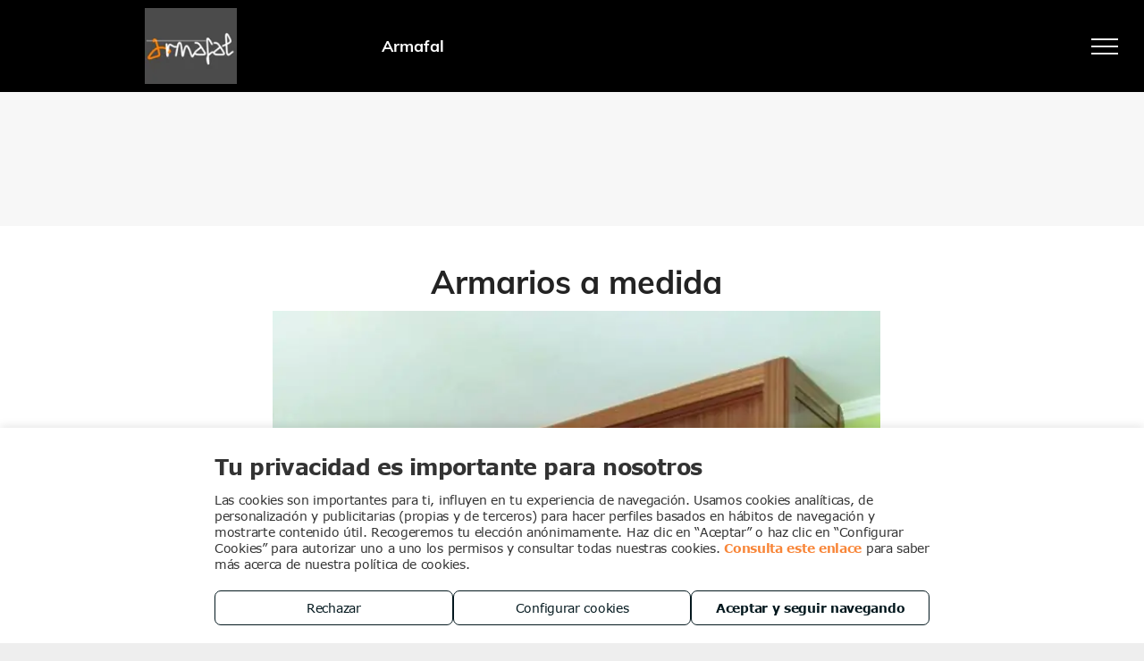

--- FILE ---
content_type: application/javascript
request_url: https://static.cdn-website.com/mnlt/production/6110/_dm/s/rt/dist/scripts/d-js-one-runtime-unified-desktop.min.js
body_size: 93450
content:
!function(c,l,a){"use strict";const s={};var d,p;console.warn=console.warn&&console.warn.bind(console)||console.log.bind(console),c.resolved=c.Deferred().resolve().promise(),c.rejected=c.Deferred().reject().promise(),window.requestIdleCallback=window.requestIdleCallback||function(c){return setTimeout(function(){var l=Date.now();c({didTimeout:!1,timeRemaining:function(){return Math.max(0,50-(Date.now()-l))}})},1)},window.cancelIdleCallback=window.cancelIdleCallback||(p=function(){function e(c){var l=this.constructor;return this.then(function(a){return l.resolve(c()).then(function(){return a})},function(a){return l.resolve(c()).then(function(){return l.reject(a)})})}function n(){}function t(c){if(!(this instanceof t))throw new TypeError("Promises must be constructed via new");if("function"!=typeof c)throw new TypeError("not a function");this._state=0,this._handled=!1,this._value=a,this._deferreds=[],u(c,this)}function o(c,l){for(;3===c._state;)c=c._value;0!==c._state?(c._handled=!0,t._immediateFn(function(){var a=1===c._state?l.onFulfilled:l.onRejected;if(null!==a){var s;try{s=a(c._value)}catch(c){return void i(l.promise,c)}r(l.promise,s)}else(1===c._state?r:i)(l.promise,c._value)})):c._deferreds.push(l)}function r(c,l){try{if(l===c)throw new TypeError("A promise cannot be resolved with itself.");if(l&&("object"==typeof l||"function"==typeof l)){var a=l.then;if(l instanceof t)return c._state=3,c._value=l,void f(c);if("function"==typeof a)return void u(function(c,l){return function(){c.apply(l,arguments)}}(a,l),c)}c._state=1,c._value=l,f(c)}catch(l){i(c,l)}}function i(c,l){c._state=2,c._value=l,f(c)}function f(c){2===c._state&&0===c._deferreds.length&&t._immediateFn(function(){c._handled||t._unhandledRejectionFn(c._value)});for(var l=0,a=c._deferreds.length;a>l;l++)o(c,c._deferreds[l]);c._deferreds=null}function u(c,l){var a=!1;try{c(function(c){a||(a=!0,r(l,c))},function(c){a||(a=!0,i(l,c))})}catch(c){if(a)return;a=!0,i(l,c)}}var c=setTimeout;t.prototype.catch=function(c){return this.then(null,c)},t.prototype.then=function(c,l){var a=new this.constructor(n);return o(this,new function(c,l,a){this.onFulfilled="function"==typeof c?c:null,this.onRejected="function"==typeof l?l:null,this.promise=a}(c,l,a)),a},t.prototype.finally=e,t.all=function(c){return new t(function(l,a){function o(c,p){try{if(p&&("object"==typeof p||"function"==typeof p)){var h=p.then;if("function"==typeof h)return void h.call(p,function(l){o(c,l)},a)}s[c]=p,0==--d&&l(s)}catch(c){a(c)}}if(!c||void 0===c.length)throw new TypeError("Promise.all accepts an array");var s=Array.prototype.slice.call(c);if(0===s.length)return l([]);for(var d=s.length,p=0;s.length>p;p++)o(p,s[p])})},t.resolve=function(c){return c&&"object"==typeof c&&c.constructor===t?c:new t(function(l){l(c)})},t.reject=function(c){return new t(function(l,a){a(c)})},t.race=function(c){return new t(function(l,a){for(var s=0,d=c.length;d>s;s++)c[s].then(l,a)})},t._immediateFn="function"==typeof setImmediate&&function(c){setImmediate(c)}||function(l){c(l,0)},t._unhandledRejectionFn=function(c){void 0!==console&&console&&console.warn("Possible Unhandled Promise Rejection:",c)};var s=function(){if("undefined"!=typeof self)return self;if("undefined"!=typeof window)return window;if(void 0!==l)return l;throw Error("unable to locate global object")}();"Promise"in s?s.Promise.prototype.finally||(s.Promise.prototype.finally=e):s.Promise=t},d=void("object"==typeof exports&&"undefined"!=typeof module?p():"function"==typeof define&&define.amd?define(p):p()),void clearTimeout(d));var h={thumbnail:160,mobile:320,tablet:780,desktop:1200},handleMultisizedPath=function(c,l,a){if(function(c){return c.includes("/multi/opt/")}(c))return function(c,l){var a=h[l]||160;return c.replace(/(-)\d+(w\.[^\.]*?$)/,"$1"+a+"$2")}(c,a?"thumbnail":l);var s,d,p=/.*(dms3rep\/multi\/)(thumbnail\/|mobile\/|tablet\/|desktop\/)?[^.]*(-\d+x\d+)\.?.*/,m=c;if(!p.test(m))return l&&"thumbnail"==l?-1===m.indexOf("/d_gallery_d_thumb_")&&(m=m.replace("/d_gallery","/d_gallery_d_thumb_")):m=m.replace("/d_gallery_d_thumb_","/d_gallery"),m;if(d=(s=p.exec(m))[2]?s[2]:"",a)m=s[0],/\/import\/clib\//.test(m)||(m=m.replace(s[3],"")),m=m.replace(s[1]+d,"");else{var v="dms3rep/multi/"+d,y="dms3rep/multi/"+(l?l+"/":"");m=m.replace(v,y)}return m};String.prototype.getMultisizedPath=function(c){return handleMultisizedPath(this.toString(),c,!1)},String.prototype.revertMultisizedPath=function(){return handleMultisizedPath(this.toString(),null,!0)},l.invokeSafe=function(c,l){return getSafeFn(c,l)()},l.getSafeFn=function(l,a){return getSafe(l,a)||c.noop},l.getSafe=function(c,s){var d,p,h,m=0;for("string"==typeof c?(p=l,h=c):null!=c&&(p=c,h=s),"string"==typeof h?d=h.split("."):(d=[],p=a);d[m]!==a&&p!==a;)p=p[d[m]],m++;return p},c.extend(c,{getHeightForVisibleRows:function(c,l){var a,s=l.eq(0),d="auto";return"auto"!==c&&(a=parseInt(s.css("line-height")),isNaN(a)&&(a=1.19*parseInt(s.css("font-size"))),d=c*a+"px"),d},waitUntil:function(l){var a,s,d=c.Deferred(),p=0;return"function"==typeof l&&(a={conditionFn:l}),a=a||{},c.isPlainObject(l)&&c.extend(a,l),a.interval=l.interval||100,a.timeout=l.timeout||3e4,a.conditionFn=a.conditionFn||function(){return!0},s=window.setInterval(function(){p+=a.interval,a.conditionFn(a)?(window.clearInterval(s),d.resolve({duration:p})):p>a.timeout&&d.reject({timeout:a.timeout})},a.interval),d.promise()},equalHeight:function(c){var l,a,s=0;c.each(function(){(a=jQuery(this)).css("minHeight",0),(l=a.height())>s&&(s=l)}),c.css("min-height",s+"px")},loadScript:function(c){return new Promise((l,a)=>{if(s[c])return void l();const d=document.createElement("script");d.src=c,d.onload=()=>{s[c]=!0,l()},d.onerror=()=>{a(new Error("Failed to load script: "+c))},document.head.appendChild(d)})},loadCss:function(c,l){var a,s,d,p,h;for(s=document.getElementsByTagName("head")[0],h=l||{},d=0;d<c.length;d++)p=c[d],null!==document.getElementById(p.id)||((a=document.createElement("link")).setAttribute("rel","stylesheet"),a.setAttribute("type","text/css"),a.setAttribute("id",p.id),a.setAttribute("href",p.path),s.appendChild(a));h.callback&&setTimeout(h.callback,500)},isEditKeyCode:function(c){var l=c.keyCode;return l>36&&l<41||8==l||"65"==l&&c.ctrlKey}})}(jQuery,window);
/*! Native Promise Only
    v0.8.0-a (c) Kyle Simpson
    MIT License: http://getify.mit-license.org
*/
!function(s,h){h[s]=h[s]||function(){"use strict";function t(s,p){l.add(s,p),h||(h=y(l.drain))}function n(s){var h,l=typeof s;return null==s||"object"!=l&&"function"!=l||(h=s.then),"function"==typeof h&&h}function e(){for(var s=0;s<this.chain.length;s++)o(this,1===this.state?this.chain[s].success:this.chain[s].failure,this.chain[s]);this.chain.length=0}function o(s,h,l){var p,y;try{!1===h?l.reject(s.msg):(p=!0===h?s.msg:h.call(void 0,s.msg))===l.promise?l.reject(TypeError("Promise-chain cycle")):(y=n(p))?y.call(p,l.resolve,l.reject):l.resolve(p)}catch(s){l.reject(s)}}function r(s){var h,l=this;if(!l.triggered){l.triggered=!0,l.def&&(l=l.def);try{(h=n(s))?t(function(){var p=new f(l);try{h.call(s,function(){r.apply(p,arguments)},function(){i.apply(p,arguments)})}catch(s){i.call(p,s)}}):(l.msg=s,l.state=1,l.chain.length>0&&t(e,l))}catch(s){i.call(new f(l),s)}}}function i(s){var h=this;h.triggered||(h.triggered=!0,h.def&&(h=h.def),h.msg=s,h.state=2,h.chain.length>0&&t(e,h))}function c(s,h,l,p){for(var y=0;y<h.length;y++)!function(y){s.resolve(h[y]).then(function(s){l(y,s)},p)}(y)}function f(s){this.def=s,this.triggered=!1}function u(s){this.promise=s,this.state=0,this.triggered=!1,this.chain=[],this.msg=void 0}function a(s){if("function"!=typeof s)throw TypeError("Not a function");if(0!==this.__NPO__)throw TypeError("Not a promise");this.__NPO__=1;var h=new u(this);this.then=function(s,l){var p={success:"function"!=typeof s||s,failure:"function"==typeof l&&l};return p.promise=new this.constructor(function(s,h){if("function"!=typeof s||"function"!=typeof h)throw TypeError("Not a function");p.resolve=s,p.reject=h}),h.chain.push(p),0!==h.state&&t(e,h),p.promise},this.catch=function(s){return this.then(void 0,s)};try{s.call(void 0,function(s){r.call(h,s)},function(s){i.call(h,s)})}catch(s){i.call(h,s)}}var s,h,l,p=Object.prototype.toString,y="undefined"!=typeof setImmediate?function(s){return setImmediate(s)}:setTimeout;try{Object.defineProperty({},"x",{}),s=function(s,h,l,p){return Object.defineProperty(s,h,{value:l,writable:!0,configurable:!1!==p})}}catch(h){s=function(s,h,l){return s[h]=l,s}}l=function(){function t(s,h){this.fn=s,this.self=h,this.next=void 0}var s,l,p;return{add:function(h,y){p=new t(h,y),l?l.next=p:s=p,l=p,p=void 0},drain:function(){var p=s;for(s=l=h=void 0;p;)p.fn.call(p.self),p=p.next}}}();var d=s({},"constructor",a,!1);return a.prototype=d,s(d,"__NPO__",0,!1),s(a,"resolve",function(s){var h=this;return s&&"object"==typeof s&&1===s.__NPO__?s:new h(function(h,l){if("function"!=typeof h||"function"!=typeof l)throw TypeError("Not a function");h(s)})}),s(a,"reject",function(s){return new this(function(h,l){if("function"!=typeof h||"function"!=typeof l)throw TypeError("Not a function");l(s)})}),s(a,"all",function(s){var h=this;return"[object Array]"!=p.call(s)?h.reject(TypeError("Not an array")):0===s.length?h.resolve([]):new h(function(l,p){if("function"!=typeof l||"function"!=typeof p)throw TypeError("Not a function");var y=s.length,d=Array(y),v=0;c(h,s,function(s,h){d[s]=h,++v===y&&l(d)},p)})}),s(a,"race",function(s){var h=this;return"[object Array]"!=p.call(s)?h.reject(TypeError("Not an array")):new h(function(l,p){if("function"!=typeof l||"function"!=typeof p)throw TypeError("Not a function");c(h,s,function(s,h){l(h)},p)})}),a}(),"undefined"!=typeof module&&module.exports?module.exports=h[s]:"function"==typeof define&&define.amd&&define(function(){return h[s]})}("Promise","undefined"!=typeof global?global:this);
!function(e,i){i.isReseller=i.isR,i.isWLReseller=i.isWLR,i.isDudaone=i.isMultiScreen}(jQuery,window);
var Base64={_keyStr:"ABCDEFGHIJKLMNOPQRSTUVWXYZabcdefghijklmnopqrstuvwxyz0123456789+/=",encode:function(r){var e,t,a,o,n,c,d,h="",C=0;for(r=Base64._utf8_encode(r);C<r.length;)o=(e=r.charCodeAt(C++))>>2,n=(3&e)<<4|(t=r.charCodeAt(C++))>>4,c=(15&t)<<2|(a=r.charCodeAt(C++))>>6,d=63&a,isNaN(t)?c=d=64:isNaN(a)&&(d=64),h=h+Base64._keyStr.charAt(o)+Base64._keyStr.charAt(n)+Base64._keyStr.charAt(c)+Base64._keyStr.charAt(d);return h},decode:function(r){var e,t,a,o,n,c,d="",h=0;for(r=r.replace(/[^A-Za-z0-9\+\/\=]/g,"");h<r.length;)e=Base64._keyStr.indexOf(r.charAt(h++))<<2|(o=Base64._keyStr.indexOf(r.charAt(h++)))>>4,t=(15&o)<<4|(n=Base64._keyStr.indexOf(r.charAt(h++)))>>2,a=(3&n)<<6|(c=Base64._keyStr.indexOf(r.charAt(h++))),d+=String.fromCharCode(e),64!=n&&(d+=String.fromCharCode(t)),64!=c&&(d+=String.fromCharCode(a));return d=Base64._utf8_decode(d)},_utf8_encode:function(r){r=r.replace(/\r\n/g,"\n");for(var e="",t=0;t<r.length;t++){var a=r.charCodeAt(t);a<128?e+=String.fromCharCode(a):a>127&&a<2048?(e+=String.fromCharCode(a>>6|192),e+=String.fromCharCode(63&a|128)):(e+=String.fromCharCode(a>>12|224),e+=String.fromCharCode(a>>6&63|128),e+=String.fromCharCode(63&a|128))}return e},_utf8_decode:function(r){for(var e="",t=0,a=c1=c2=0;t<r.length;)(a=r.charCodeAt(t))<128?(e+=String.fromCharCode(a),t++):a>191&&a<224?(c2=r.charCodeAt(t+1),e+=String.fromCharCode((31&a)<<6|63&c2),t+=2):(c2=r.charCodeAt(t+1),c3=r.charCodeAt(t+2),e+=String.fromCharCode((15&a)<<12|(63&c2)<<6|63&c3),t+=3);return e}};
/*!
 * imagesLoaded PACKAGED v3.0.4
 * JavaScript is all like "You images are done yet or what?"
 */
(function(){"use strict";function e(){}function t(s,o){for(var a=s.length;a--;)if(s[a].listener===o)return a;return-1}var s=e.prototype;s.getListeners=function(s){var o,a,f=this._getEvents();if("object"==typeof s)for(a in o={},f)f.hasOwnProperty(a)&&s.test(a)&&(o[a]=f[a]);else o=f[s]||(f[s]=[]);return o},s.flattenListeners=function(s){var o,a=[];for(o=0;s.length>o;o+=1)a.push(s[o].listener);return a},s.getListenersAsObject=function(s){var o,a=this.getListeners(s);return a instanceof Array&&((o={})[s]=a),o||a},s.addListener=function(s,o){var a,f=this.getListenersAsObject(s),h="object"==typeof o;for(a in f)f.hasOwnProperty(a)&&-1===t(f[a],o)&&f[a].push(h?o:{listener:o,once:!1});return this},s.on=s.addListener,s.addOnceListener=function(s,o){return this.addListener(s,{listener:o,once:!0})},s.once=s.addOnceListener,s.defineEvent=function(s){return this.getListeners(s),this},s.defineEvents=function(s){for(var o=0;s.length>o;o+=1)this.defineEvent(s[o]);return this},s.removeListener=function(s,o){var a,f,h=this.getListenersAsObject(s);for(f in h)h.hasOwnProperty(f)&&(-1!==(a=t(h[f],o))&&h[f].splice(a,1));return this},s.off=s.removeListener,s.addListeners=function(s,o){return this.manipulateListeners(!1,s,o)},s.removeListeners=function(s,o){return this.manipulateListeners(!0,s,o)},s.manipulateListeners=function(s,o,a){var f,h,u=s?this.removeListener:this.addListener,d=s?this.removeListeners:this.addListeners;if("object"!=typeof o||o instanceof RegExp)for(f=a.length;f--;)u.call(this,o,a[f]);else for(f in o)o.hasOwnProperty(f)&&(h=o[f])&&("function"==typeof h?u.call(this,f,h):d.call(this,f,h));return this},s.removeEvent=function(s){var o,a=typeof s,f=this._getEvents();if("string"===a)delete f[s];else if("object"===a)for(o in f)f.hasOwnProperty(o)&&s.test(o)&&delete f[o];else delete this._events;return this},s.emitEvent=function(s,o){var a,f,h,u=this.getListenersAsObject(s);for(h in u)if(u.hasOwnProperty(h))for(f=u[h].length;f--;)((a=u[h][f]).listener.apply(this,o||[])===this._getOnceReturnValue()||!0===a.once)&&this.removeListener(s,u[h][f].listener);return this},s.trigger=s.emitEvent,s.emit=function(s){var o=Array.prototype.slice.call(arguments,1);return this.emitEvent(s,o)},s.setOnceReturnValue=function(s){return this._onceReturnValue=s,this},s._getOnceReturnValue=function(){return!this.hasOwnProperty("_onceReturnValue")||this._onceReturnValue},s._getEvents=function(){return this._events||(this._events={})},"function"==typeof define&&define.amd?define(function(){return e}):"undefined"!=typeof module&&module.exports?module.exports=e:this.EventEmitter=e}).call(this),function(s){"use strict";var o=document.documentElement,n=function(){};o.addEventListener?n=function(s,o,a){s.addEventListener(o,a,!1)}:o.attachEvent&&(n=function(o,a,f){o[a+f]=f.handleEvent?function(){var o=s.event;o.target=o.target||o.srcElement,f.handleEvent.call(f,o)}:function(){var a=s.event;a.target=a.target||a.srcElement,f.call(o,a)},o.attachEvent("on"+a,o[a+f])});var i=function(){};o.removeEventListener?i=function(s,o,a){s.removeEventListener(o,a,!1)}:o.detachEvent&&(i=function(s,o,a){s.detachEvent("on"+o,s[o+a]);try{delete s[o+a]}catch(f){s[o+a]=void 0}});var a={bind:n,unbind:i};"function"==typeof define&&define.amd?define(a):s.eventie=a}(this),function(s){"use strict";function t(s,o){for(var a in o)s[a]=o[a];return s}function i(s){var o=[];if(function n(s){return"[object Array]"===h.call(s)}(s))o=s;else if("number"==typeof s.length)for(var a=0,f=s.length;f>a;a++)o.push(s[a]);else o.push(s);return o}function r(s,h){function r(s,a,f){if(!(this instanceof r))return new r(s,a);"string"==typeof s&&(s=document.querySelectorAll(s)),this.elements=i(s),this.options=t({},this.options),"function"==typeof a?f=a:t(this.options,a),f&&this.on("always",f),this.getImages(),o&&(this.jqDeferred=new o.Deferred);var h=this;setTimeout(function(){h.check()})}function c(s){this.img=s}r.prototype=new s,r.prototype.options={},r.prototype.getImages=function(){this.images=[];for(var s=0,o=this.elements.length;o>s;s++){var a=this.elements[s];"IMG"===a.nodeName&&this.addImage(a);for(var f=a.querySelectorAll("img"),h=0,u=f.length;u>h;h++){var d=f[h];this.addImage(d)}}},r.prototype.addImage=function(s){var o=new c(s);this.images.push(o)},r.prototype.check=function(){function e(u,d){return s.options.debug&&f&&a.log("confirm",u,d),s.progress(u),++o===h&&s.complete(),!0}var s=this,o=0,h=this.images.length;if(this.hasAnyBroken=!1,h)for(var u=0;h>u;u++){var d=this.images[u];d.on("confirm",e),d.check()}else this.complete()},r.prototype.progress=function(s){this.hasAnyBroken=this.hasAnyBroken||!s.isLoaded;var o=this;setTimeout(function(){o.emit("progress",o,s),o.jqDeferred&&o.jqDeferred.notify(o,s)})},r.prototype.complete=function(){var s=this.hasAnyBroken?"fail":"done";this.isComplete=!0;var o=this;setTimeout(function(){if(o.emit(s,o),o.emit("always",o),o.jqDeferred){var a=o.hasAnyBroken?"reject":"resolve";o.jqDeferred[a](o)}})},o&&(o.fn.imagesLoaded=function(s,a){return new r(this,s,a).jqDeferred.promise(o(this))});var u={};return c.prototype=new s,c.prototype.check=function(){var s=u[this.img.src];if(s)this.useCached(s);else if(u[this.img.src]=this,this.img.complete&&void 0!==this.img.naturalWidth)this.confirm(0!==this.img.naturalWidth,"naturalWidth");else{var o=this.proxyImage=new Image;h.bind(o,"load",this),h.bind(o,"error",this),o.src=this.img.src}},c.prototype.useCached=function(s){if(s.isConfirmed)this.confirm(s.isLoaded,"cached was confirmed");else{var o=this;s.on("confirm",function(s){return o.confirm(s.isLoaded,"cache emitted confirmed"),!0})}},c.prototype.confirm=function(s,o){this.isConfirmed=!0,this.isLoaded=s,this.emit("confirm",this,o)},c.prototype.handleEvent=function(s){var o="on"+s.type;this[o]&&this[o](s)},c.prototype.onload=function(){this.confirm(!0,"onload"),this.unbindProxyEvents()},c.prototype.onerror=function(){this.confirm(!1,"onerror"),this.unbindProxyEvents()},c.prototype.unbindProxyEvents=function(){h.unbind(this.proxyImage,"load",this),h.unbind(this.proxyImage,"error",this)},r}var o=s.jQuery,a=s.console,f=void 0!==a,h=Object.prototype.toString;"function"==typeof define&&define.amd?define(["eventEmitter/EventEmitter","eventie/eventie"],r):s.imagesLoaded=r(s.EventEmitter,s.eventie)}(window);
$(document).ready(function(){initBlogs()});var RSS_CONTAINER_SELECTOR=".dmRssContainer",RSS_CONTAINER_MORE_POSTS_BUTTON="#dmMorePostsButton",RSS_CONTAINER_MORE_POSTS_INNER_DIV=".dmMorePostsButtonClass",POST_ITEM=".dmRssItem",POST_ITEM_LINK=".dmRssA";function initBlogs(){$("#dmPostBackToMain").length>0&&($("#dmPostBackToMain").css("display","none"),$(Parameters.HomeLinkSelector).attr("href",$("#dmPostBackToMain").attr("href")))}function fetchMoreBlogItems(t){var e=new Object;e.commandID="loadMorePosts",e._url=t,e._elementId=$(RSS_CONTAINER_SELECTOR).attr("id"),e._pageUUID=Parameters.InitialPageUuid,e._morePostsLabel=$(RSS_CONTAINER_MORE_POSTS_INNER_DIV).html(),e._editor=$.DM.insideEditor();var a="/_dm/s/rt/api/public/wpl/site/"+Parameters.SiteAlias;$.ajax({url:a,type:"post",data:JSON.stringify(e),async:!0,contentType:"application/json",success:function(t){var e=$(RSS_CONTAINER_MORE_POSTS_BUTTON);if(t.postList){for(var a=$("<div></div>").append($(t.postList).find(RSS_CONTAINER_SELECTOR)).html(),r=$(POST_ITEM_LINK)[$(POST_ITEM).length-1],o=$(r).attr("href"),s=$.DM.getQueryParam(o,"post_id"),i=$(a),n=$(POST_ITEM_LINK,i),_=-1,S=0;S<n.length;S++){var T=$(n[S]).attr("href");if(s==$.DM.getQueryParam(T,"post_id")){_=S;break}}if(_>-1)for(S=0;S<=_;S++)i.find($(n[S])).parent().remove();var d=i.html();$(d).insertBefore(e),e.remove(),initBlogs(),jQuery.DM.isUseLayout()&&jQuery.layoutManager.initLayout()}}})}
!function(e,n){var t=e.dmAPI||{};window._dwigdets=window._dwigdets||{},t.EVENTS={FORM_SUBMISSION:"form_submission",CLICK_TO_CALL:"event-ClickToCall",EMAIL_BUTTON_CLICK:"event-ClickToEmail",MAP_BUTTON_CLICK:"event-ClickToMap",SHARE_CLICK:"event-Share",OPENTABLE_CLICK:"event-OpenTable",NOTIFICATION_LINK_CLICK:"event-notificationLinkClick",NOTIFICATION_LINK_CLOSE:"event-notificationClose",COUPON_CLICK:"event-CouponWidget",STORE_ORDER:"event-StoreOrder",SHOW_POPUP:"event-popup",PERSONALIZATION_RULE_IMPRESSION:"event-ruleTriggered",PERSONALIZATION_RULE_LINK_CLICK:"event-link_click",VIDEO_PLAY:"event-VideoPlay",SOCIAL_LINK:"event-socialLink",WHATSAPP:"event-Whatsapp",ECOMM_CART_CREATED:"event-ecomm-cartCreated",ECOMM_CART_UPDATED:"event-ecomm-cartUpdated"},t.loadScript=function(e,i,r,o){var d=t.toSafeFn(i);return n.DM.loadExternalScriptAsync(e,d,r,o)},t.runBeforeAjaxNavigation=function(e,i){var r=t.toSafeFn(i),o="beforeAjax."+(e=e||"global_"+Math.random().toString(36).slice(2,11));n.DM.events.off(o).on(o,r)},t.replacePhoneNumber=function(e,t){var replaceHrefTel=function(e,t,i){var r=n(e),o=r.attr("href");if(o){var d=o.replace(new RegExp(t,"g"),i);r.attr("href",d)}};n(":not(iframe)").contents().filter(function(){return this.nodeType==Node.TEXT_NODE}).each(function(){this.textContent=this.textContent.replace(new RegExp(e,"g"),t)}),n('.dmCall[phone="'+e+'"]').each(function(){n(this).attr("phone",t),replaceHrefTel(this,e,t)}),n('a[href^="tel:"]').each(function(){replaceHrefTel(this,e,t)})},t.subscribeEvent=function(e,t){return n.DM.events.on(e,function(e,n){var i=n&&n.value?n.value:null;t&&t(i)})},t.subscribeToAllEvents=function(e){for(var n in t.EVENTS)(function(n){t.subscribeEvent(t.EVENTS[n],function(t){e(n,t)})})(n)},t.getSiteExternalId=function(){return Parameters.ExternalUid},t.getSiteName=function(){return Parameters.SiteAlias},t.getSitePlanID=function(){return Parameters.planID},t.getSiteCurrentLocale=function(){return Parameters.currentLocale},t.getNavItems=function(){return window.runtime.API.dmAPI.getNavItems()},t.getNavItemsAsync=function(){return window.runtime.API.dmAPI.getNavItemsAsync()},t.getNormalizedUrl=function(e){return function isInPreview(){try{return!!window.isSitePreview||!(window.parent&&window.parent.$&&window.parent.$.DM)}catch(e){return!1}}()?"/site/"+t.getSiteName()+"/"+e+window.location.search:e},t.registerExternalWidget=function(e,n){return window._dwigdets[e]=n,n},t.getExternalWidget=function(e){return window._dwigdets[e]||{}},t.drawMap=function(e){var renderMap=function(i,r){console.log("lng:"+i+" lat: "+r),t.loadScript(rtCommonProps["common.resources.folder"]+"/_dm/s/crossPlatform/mapProvider.mapbox.js").then(function(){return n.geoProviders.mapbox.init()}).then(function(){(e=e||{}).lat=r,e.lng=i,e.options=e.options||{},n.geoProviders.mapbox.drawMap(e),n(e.container).innerHeight()||n(e.container).css("height","200px")})};e.lat&&e.lng?renderMap(e.lng,e.lat):e.addressQuery?window.runtime.API.geoProvider.search({query:e.addressQuery}).then(function(n){n&&n.length?renderMap(n[0].x,n[0].y):console.warn('No results for address "'+e.addressQuery+'"')}):e.markers?renderMap():console.log("missing either addressQuery or lat/lng in options")};var i,r=0;function onLoadFinished(){0===--r&&function clearRequireIfNeeded(){o=setTimeout(function(){window.define&&window.define._d&&(window.hidden_define=window.define,window.define=void 0,window.hidden_require=window.require,window.require=void 0)},1e3)}()}t.loadScriptAMD=function loadScriptAMD(e){return new Promise((n,i)=>{(function ensureRequire(){return clearTimeout(o),new Promise(function(e){!function restoreRequire(){window.define=window.define||window.hidden_define,window.require=window.require||window.hidden_require}(),window.define?e():t.loadScript(rtCommonProps["common.resources.cdn.host"]+"/libs/requirejs/2.3.7/require.js").then(function(){window.define._d=!0,window.require.config({waitSeconds:60}),e()})})})().then(()=>{r++,window.require([e],e=>{onLoadFinished(),n(e)},n=>{onLoadFinished(),i(n||new Error(`Failed to load AMD script: ${e}`))})})})},t.registerExternalRuntimeComponent=function(e){return runtime.API.appStoreRuntimeApi.register(e)},t.getCurrentDeviceType=function(){return runtime.API.getCurrentLayoutDevice()},t.getCollection=function(e){return runtime.API.collectionsAPI.getCollection(e)},t.reInitWidgets=function(){window.reInitInProgress=!0,n.DM.afterAjaxGeneralInits(),setTimeout(function(){window.reInitInProgress=!1},300)},t.getOptimizedImageURL=function(e,n){return runtime.API.dmAPI.getOptimizedImageURL(e,n)},t.Environment=function(){return window.runtime.API.dmAPI.Environment},t.getCurrentEnvironment=function(){return window.runtime.API.dmAPI.getCurrentEnvironment()},t.loadCollectionsAPI=function(){return window.runtime.API.dmAPI.loadCollectionsAPI()},t.loadContentLibrary=function(){return window.runtime.API.dmAPI.loadContentLibrary()},t.getLoggedInMember=function(){return runtime.API.membershipApi.getLoggedInMember()},t.getLoggedInUser=function(){return runtime.API.authApi.getLoggedInUser()},t.dynamicPageApi=function(){return runtime.API.dynamicPageApi},(i=document.createElement("style")).id="customRules",i.appendChild(document.createTextNode("")),document.head.insertBefore(i,document.head.firstElementChild),styleSheet=i.sheet,t.injectRuleToPage=function(e,n){n=n||0;try{styleSheet.insertRule(e,n)}catch(e){console.error(e)}};var o=null;e.dmAPI=t}(window,jQuery);
/*! WOW - v1.0.3 - 2015-01-14
 * Copyright (c) 2015 Matthieu Aussaguel; Licensed MIT */
(function(){var t,n,i,o,r,f=function(t,n){return function(){return t.apply(n,arguments)}},s=[].indexOf||function(t){for(var n=0,i=this.length;i>n;n++)if(n in this&&this[n]===t)return n;return-1};n=function(){function a(){}return a.prototype.extend=function(t,n){var i,o;for(i in n)o=n[i],null==t[i]&&(t[i]=o);return t},a.prototype.isMobile=function(t){return/Android|webOS|iPhone|iPad|iPod|BlackBerry|IEMobile|Opera Mini/i.test(t)},a.prototype.addEvent=function(t,n,i){return null!=t.addEventListener?t.addEventListener(n,i,!1):null!=t.attachEvent?t.attachEvent("on"+n,i):t[n]=i},a.prototype.removeEvent=function(t,n,i){return null!=t.removeEventListener?t.removeEventListener(n,i,!1):null!=t.detachEvent?t.detachEvent("on"+n,i):delete t[n]},a.prototype.innerHeight=function(){return"innerHeight"in window?window.innerHeight:document.documentElement.clientHeight},a}(),i=this.WeakMap||this.MozWeakMap||(i=function(){function a(){this.keys=[],this.values=[]}return a.prototype.get=function(t){var n,i,o,r;for(n=i=0,o=(r=this.keys).length;o>i;n=++i)if(r[n]===t)return this.values[n]},a.prototype.set=function(t,n){var i,o,r,s;for(i=o=0,r=(s=this.keys).length;r>o;i=++o)if(s[i]===t)return void(this.values[i]=n);return this.keys.push(t),this.values.push(n)},a}()),t=this.MutationObserver||this.WebkitMutationObserver||this.MozMutationObserver||(t=function(){function a(){"undefined"!=typeof console&&null!==console&&console.warn("MutationObserver is not supported by your browser."),"undefined"!=typeof console&&null!==console&&console.warn("WOW.js cannot detect dom mutations, please call .sync() after loading new content.")}return a.notSupported=!0,a.prototype.observe=function(){},a}()),o=this.getComputedStyle||function(t){return this.getPropertyValue=function(n){var i;return"float"===n&&(n="styleFloat"),r.test(n)&&n.replace(r,function(t,n){return n.toUpperCase()}),(null!=(i=t.currentStyle)?i[n]:void 0)||null},this},r=/(\-([a-z]){1})/g,this.WOW=function(){function e(t){null==t&&(t={}),this.scrollCallback=f(this.scrollCallback,this),this.scrollHandler=f(this.scrollHandler,this),this.start=f(this.start,this),this.scrolled=!0,this.config=this.util().extend(t,this.defaults),this.animationNameCache=new i}return e.prototype.defaults={boxClass:"wow",animateClass:"animated",offset:0,mobile:!0,live:!0,callback:null},e.prototype.init=function(){var t;return this.element=window.document.documentElement,"interactive"===(t=document.readyState)||"complete"===t?this.start():this.util().addEvent(document,"DOMContentLoaded",this.start),this.finished=[]},e.prototype.start=function(){var n,i,o,r;if(this.stopped=!1,this.boxes=function(){var t,i,o,r;for(r=[],t=0,i=(o=this.element.querySelectorAll("."+this.config.boxClass)).length;i>t;t++)n=o[t],r.push(n);return r}.call(this),this.all=function(){var t,i,o,r;for(r=[],t=0,i=(o=this.boxes).length;i>t;t++)n=o[t],r.push(n);return r}.call(this),this.boxes.length)if(this.disabled())this.resetStyle();else for(i=0,o=(r=this.boxes).length;o>i;i++)n=r[i],this.applyStyle(n,!0);return this.disabled()||(this.util().addEvent(window,"scroll",this.scrollHandler),this.util().addEvent(window,"resize",this.scrollHandler),this.interval=setInterval(this.scrollCallback,50)),this.config.live?new t(function(t){return function(n){var i,o,r,s,l;for(l=[],r=0,s=n.length;s>r;r++)o=n[r],l.push(function(){var t,n,r,s;for(s=[],t=0,n=(r=o.addedNodes||[]).length;n>t;t++)i=r[t],s.push(this.doSync(i));return s}.call(t));return l}}(this)).observe(document.body,{childList:!0,subtree:!0}):void 0},e.prototype.stop=function(){return this.stopped=!0,this.util().removeEvent(window,"scroll",this.scrollHandler),this.util().removeEvent(window,"resize",this.scrollHandler),null!=this.interval?clearInterval(this.interval):void 0},e.prototype.sync=function(){return t.notSupported?this.doSync(this.element):void 0},e.prototype.doSync=function(t){var n,i,o,r,l;if(null==t&&(t=this.element),1===t.nodeType){for(l=[],i=0,o=(r=(t=t.parentNode||t).querySelectorAll("."+this.config.boxClass)).length;o>i;i++)n=r[i],s.call(this.all,n)<0?(this.boxes.push(n),this.all.push(n),this.stopped||this.disabled()?this.resetStyle():this.applyStyle(n,!0),l.push(this.scrolled=!0)):l.push(void 0);return l}},e.prototype.show=function(t){return this.applyStyle(t),t.className=t.className+((" "+t.className+" ").indexOf(" animated ")+1?"":" "+this.config.animateClass),null!=this.config.callback?this.config.callback(t):void 0},e.prototype.applyStyle=function(t,n){var i,o,r;return o=t.getAttribute("data-wow-duration"),i=t.getAttribute("data-wow-delay"),r=t.getAttribute("data-wow-iteration"),this.animate(function(s){return function(){return s.customStyle(t,n,o,i,r)}}(this))},e.prototype.animate="requestAnimationFrame"in window?function(t){return window.requestAnimationFrame(t)}:function(t){return t()},e.prototype.resetStyle=function(){var t,n,i,o,r;for(r=[],n=0,i=(o=this.boxes).length;i>n;n++)t=o[n],r.push(t.style.visibility="visible");return r},e.prototype.customStyle=function(t,n,i,o,r){return n&&this.cacheAnimationName(t),t.style.visibility=n?"hidden":"visible",i&&this.vendorSet(t.style,{animationDuration:i}),o&&this.vendorSet(t.style,{animationDelay:o}),r&&this.vendorSet(t.style,{animationIterationCount:r}),this.vendorSet(t.style,{animationName:n?"none":this.cachedAnimationName(t)}),t},e.prototype.vendors=["moz","webkit"],e.prototype.vendorSet=function(t,n){var i,o,r,s;for(i in s=[],n)o=n[i],t[""+i]=o,s.push(function(){var n,s,l,u;for(u=[],n=0,s=(l=this.vendors).length;s>n;n++)r=l[n],u.push(t[""+r+i.charAt(0).toUpperCase()+i.substr(1)]=o);return u}.call(this));return s},e.prototype.vendorCSS=function(t,n){var i,r,s,l,u,h;for(i=(r=o(t)).getPropertyCSSValue(n),l=0,u=(h=this.vendors).length;u>l;l++)s=h[l],i=i||r.getPropertyCSSValue("-"+s+"-"+n);return i},e.prototype.animationName=function(t){var n;try{n=this.vendorCSS(t,"animation-name").cssText}catch(i){n=o(t).getPropertyValue("animation-name")}return"none"===n?"":n},e.prototype.cacheAnimationName=function(t){return this.animationNameCache.set(t,this.animationName(t))},e.prototype.cachedAnimationName=function(t){return this.animationNameCache.get(t)},e.prototype.scrollHandler=function(){return this.scrolled=!0},e.prototype.scrollCallback=function(){var t;return!this.scrolled||(this.scrolled=!1,this.boxes=function(){var n,i,o,r;for(r=[],n=0,i=(o=this.boxes).length;i>n;n++)(t=o[n])&&(this.isVisible(t)?this.show(t):r.push(t));return r}.call(this),this.boxes.length||this.config.live)?void 0:this.stop()},e.prototype.offsetTop=function(t){for(var n;void 0===t.offsetTop;)t=t.parentNode;for(n=t.offsetTop;t=t.offsetParent;)n+=t.offsetTop;return n},e.prototype.isVisible=function(t){var n,i,o,r,s;return i=t.getAttribute("data-wow-offset")||this.config.offset,r=(s=window.pageYOffset)+Math.min(this.element.clientHeight,this.util().innerHeight())-i,n=(o=this.offsetTop(t))+t.clientHeight,r>=o&&n>=s},e.prototype.util=function(){return null!=this._util?this._util:this._util=new n},e.prototype.disabled=function(){return!this.config.mobile&&this.util().isMobile(navigator.userAgent)},e}()}).call(this);
/*! For license information please see runtime.js.LICENSE.txt */
!function(C,R){"object"==typeof exports&&"object"==typeof module?module.exports=R():"function"==typeof define&&define.amd?define([],R):"object"==typeof exports?exports.runtime=R():C.runtime=R()}(self,()=>(()=>{var C,R,I,x,j={30(C,R,I){"use strict";I.d(R,{Q:()=>$,A:()=>c});var x=I(9609),j=I(7609);const $="data-container-ignore-link";function a(C){const R=C.currentTarget;(0,x.A)(C)||("popup"!==R.getAttribute("data-type")?function(C){return"anchor"===C.getAttribute("data-type")&&window.$.DM.isHrefAliasCurrent(C.getAttribute("data-link-on-container"))}(R)?window.$.DM.scrollToAnchorFromLinkClickEvent({event:C,href:R.getAttribute("data-link-on-container"),anchorLink:R}):function(C){const R=function(C){const R=C.getAttribute("data-link-on-container")||"",I=C.getAttribute("data-target")||"",x=C.getAttribute("data-rel")||"",j=C.getAttribute("data-type"),$=["file","email"].includes(j||"");if(!R)return null;const H=document.createElement("a");return $&&(H.target="_blank"),I&&(H.target=I),H.href=R,H.rel=x,H.tabIndex=-1,H.style.display="none",H}(C);C.appendChild(R),R.onclick=C=>C.stopPropagation(),R.style.display="none",R.click(),R.remove()}(R):window.$.DM.openPopupLink(C.currentTarget.getAttribute("data-popup-target"),C))}function s(C){C.addEventListener("click",a),function(C){C.setAttribute("tabindex","0"),C.addEventListener("keyup",C=>{"Enter"===C.key&&a(C)})}(C)}function c({selector:C}){!(0,j.OK)()&&!(0,j.DD)()&&document.querySelectorAll(C).forEach(s)}},77(C,R,I){var x=I(5364),j=I(6615),$=I(3676),H=I(2489),X=I(2039),Z=I(6624),ee=I(1513),te="[object Map]",ne="[object Promise]",re="[object Set]",oe="[object WeakMap]",ie="[object DataView]",ce=ee(x),le=ee(j),ge=ee($),fe=ee(H),he=ee(X),we=Z;(x&&we(new x(new ArrayBuffer(1)))!=ie||j&&we(new j)!=te||$&&we($.resolve())!=ne||H&&we(new H)!=re||X&&we(new X)!=oe)&&(we=function(C){var R=Z(C),I="[object Object]"==R?C.constructor:void 0,x=I?ee(I):"";if(x)switch(x){case ce:return ie;case le:return te;case ge:return ne;case fe:return re;case he:return oe}return R}),C.exports=we},460(C,R,I){"use strict";function r(C,R){return new Promise(I=>{C&&C.imagesLoaded?C.imagesLoaded(R,I):I()})}function o(C){const R=document.createElement("div");return R.innerHTML=C.trim(),R.firstChild}async function i(C){const R={withSrc:[],withoutSrc:[]};Array.from(C.querySelectorAll("script")).reduce((R,I)=>{const x=document.createElement("script");if(x.innerHTML=I.innerHTML,Array.from(I.attributes).forEach(({name:C,value:R})=>x.setAttribute(C,R)),I.remove(),x.getAttribute("src")){const I=new Promise(C=>{x.onload=C,x.onerror=C});C.appendChild(x),R.withSrc.push(I)}else R.withoutSrc.push(x);return R},R),await Promise.all(R.withSrc),R.withoutSrc.forEach(R=>{C.appendChild(R)})}I.d(R,{SL:()=>o,fF:()=>i,yt:()=>r})},474(C,R,I){"use strict";I.d(R,{j:()=>i});var x=I(8780),j=I(1683);function i(){document.querySelector("[data-link-on-container]")&&async function(){(await x.Ay.loadApp(j.PT.FLEX_LINK_ON_CONTAINER)).init()}()}},636(C,R,I){"use strict";I.r(R),I.d(R,{clean:()=>h,getWidget:()=>y,init:()=>f,initWidgetsByIds:()=>w});var x=I(3491),j=I(9772),H=I.n(j),X=I(2887),Z=I(5948),ee=I(2841),te=I(9423),ne=I(7609);const re={};function p({widgetModule:C,element:R,elements:I,name:x}){C.init(R,I),re[x]=C}function m(C){window.requestAnimationFrame(()=>window.requestAnimationFrame(C))}let oe={};async function f(){(0,ne.jw)()||H()(".lazy",{threshold:.1,loaded:C=>{C.getAttribute("data-background-image")&&C.style.setProperty("background-image","url('"+C.getAttribute("data-background-image")+"')","important")}}).observe();const C=await async function(){return new Promise(C=>{m(async()=>{oe=await Promise.all([I.e(624),I.e(315),I.e(253)]).then(I.bind(I,1932));const R=Object.entries(oe).map(([,C])=>new Promise(R=>m(()=>R(C.init()))));C(R)})})}();return await new Promise(C=>{m(async()=>{await async function(){(0,ee.Cu)({selector:".dmBeforeAndAfter",fn:async C=>{p({widgetModule:await I.e(185).then(I.bind(I,7185)),element:C,name:"beforeAndAfter"})}}),(0,ee.Cu)({selector:".dmSignup",fn:async C=>{p({widgetModule:await Promise.all([I.e(935),I.e(191)]).then(I.bind(I,9191)),element:C,name:"signup"})}}),(0,ee.Cu)({selector:".dmLoginBar",fn:async C=>{p({widgetModule:await I.e(397).then(I.bind(I,9397)),element:C,name:"loginBar"})}}),(0,ee.Cu)({selector:".dmCountdown",fn:async C=>{p({widgetModule:await Promise.all([I.e(789),I.e(433)]).then(I.bind(I,7433)),element:C,name:"countdown"})}}),(0,ee.Cu)({selector:".unifiednav",fn:async C=>{p({widgetModule:await I.e(635).then(I.bind(I,8635)),element:C,name:"navigation"})}}),(0,ee.Cu)({selector:".dmStore, .dmStoreCart, .dmStoreSearch, .dmStoreCategories",fn:async C=>{p({widgetModule:await Promise.all([I.e(935),I.e(462)]).then(I.bind(I,9462)),element:C,name:"store"})}}),(0,ee.Cu)({selector:".dm-google-calendar",fn:async C=>{p({widgetModule:await I.e(220).then(I.bind(I,8220)),element:C,name:"googleCalendar"})}}),(0,ee.Cu)({selector:".dmGeoLocation[provider]",fn:async C=>{const R=C?C.getAttribute("provider"):(0,te.D)("common.mapsProvider"),x=(0,te.D)("server.for.resources")||(0,te.D)("common.resources.folder"),[j]=await Promise.all([I.e(663).then(I.bind(I,9663)),(0,X.k)(`${x}/_dm/s/crossPlatform/mapProvider.${R}.js`)]);p({widgetModule:j,element:C,name:"geolocation"})}}),(0,ee.Cu)({selector:".inlineMap[provider]",fn:async C=>{const R=C?C.getAttribute("provider"):(0,te.D)("common.mapsProvider");if(!R)return;const x=(0,te.D)("server.for.resources")||(0,te.D)("common.resources.folder"),[j]=await Promise.all([I.e(663).then(I.bind(I,9663)),(0,X.k)(`${x}/_dm/s/crossPlatform/mapProvider.${R}.js`)]);p({widgetModule:j,element:C,name:"inlinemap"})}}),(0,ee.Cu)({selector:Z.I[Z.O.PhotoGallery],fn:async(C,R)=>{const x=C?C.dataset.elementType:"photoGallery";document.body.dispatchEvent(new CustomEvent("loading-widget",{detail:{type:x}})),await async function(...C){const R=await async function(){const e=(C,R)=>C.then(C=>{window[R]=C?.default}),[C]=await Promise.all([Promise.all([I.e(935),I.e(605)]).then(I.bind(I,2605)),e(I.e(797).then(I.t.bind(I,4797,23)),"PhotoSwipe"),e(I.e(148).then(I.t.bind(I,1148,23)),"PhotoSwipeUI_Default")]);return C}();return R.init(...C),re[Z.O.PhotoGallery]=R,R}(C),I.e(537).then(I.bind(I,2537)).then(({initWidgetsPagination:I})=>{I(R||[C])});const{top:j}=C?C.getBoundingClientRect():{top:Number.MAX_SAFE_INTEGER};document.body.dispatchEvent(new CustomEvent("widget-loaded",{detail:{type:x,top:j}})),$.DM.events.trigger("photoGalleryLoaded")},eager:!0}),(0,ee.Cu)({selector:'[dmle_extension="internal_blog_list"]',fn:async(C,R)=>{p({widgetModule:await I.e(4).then(I.bind(I,4004)),element:C,elements:R,name:"internal_blog_list"})},eager:!0}),(0,ee.Cu)({selector:".hamburgerButton",fn:async C=>{p({widgetModule:await I.e(446).then(I.bind(I,7446)),element:C,name:"hamburgerButton"})}}),(0,ee.Cu)({selector:'[data-layout-type="tabs"]',fn:async(C,R)=>{(C||(0,ne.OK)())&&p({widgetModule:await I.e(302).then(I.bind(I,302)),element:C,elements:R,name:"smartLayoutTabs"})},eager:!0}),(0,ee.Cu)({selector:".form-widget",fn:async(C,R)=>{p({widgetModule:await I.e(156).then(I.bind(I,8156)),element:C,elements:R,name:"advancedForm"})},eager:!0}),(0,ee.Cu)({selector:'[data-layout-type="accordion"]',fn:async(C,R)=>{(C||(0,ne.OK)())&&p({widgetModule:await I.e(31).then(I.bind(I,4412)),element:C,elements:R,name:"smartLayoutAccordion"})},eager:!0}),function(){const C=[];document.querySelectorAll('[dmle_extension="custom_extension"]').forEach(R=>{const x=R.getAttribute("data-widget-id"),j=R.getAttribute("data-widget-version"),$=`${x}-${j}`,H="true"!==R.getAttribute("data-lazy-load");C[$]||(C[$]=!0,(0,ee.Cu)({selector:`[dmle_extension="custom_extension"][data-widget-id="${x}"][data-widget-version="${j}"]`,fn:async C=>{p({widgetModule:await I.e(441).then(I.bind(I,6441)),element:C,name:`customWidget-${$}`})},eager:H}))})}()}(),C()})}),Promise.all(C)}function h(){}function w(C){const R=C.map(C=>(0,x.M6)(`#${C}`)).join(",");if(!R)return!1;const I=document.querySelectorAll(R);let j=!1;return I.forEach(C=>{const R=C.dataset.elementType;if(!R)return;const I=y(R);I?I.init(C):j=!0}),!j}function y(C){return oe[C]||function(C){return C in re?re[C]:Object.entries(re).find(([R])=>R.toLowerCase()===C.toLowerCase())?.[1]}(C)}},951(C){C.exports=function(C,R){return function(I){return C(R(I))}}},1187(C,R,I){var x=I(1330),j=I(1992),$=I(7717),H=I(1513),X=/^\[object .+?Constructor\]$/,Z=Function.prototype,ee=Object.prototype,te=Z.toString,ne=ee.hasOwnProperty,re=RegExp("^"+te.call(ne).replace(/[\\^$.*+?()[\]{}|]/g,"\\$&").replace(/hasOwnProperty|(function).*?(?=\\\()| for .+?(?=\\\])/g,"$1.*?")+"$");C.exports=function(C){return!(!$(C)||j(C))&&(x(C)?re:X).test(H(C))}},1327(C){var R=Object.prototype;C.exports=function(C){var I=C&&C.constructor;return C===("function"==typeof I&&I.prototype||R)}},1330(C,R,I){var x=I(6624),j=I(7717);C.exports=function(C){if(!j(C))return!1;var R=x(C);return"[object Function]"==R||"[object GeneratorFunction]"==R||"[object AsyncFunction]"==R||"[object Proxy]"==R}},1513(C){var R=Function.prototype.toString;C.exports=function(C){if(null!=C){try{return R.call(C)}catch(C){}try{return C+""}catch(C){}}return""}},1683(C,R,I){"use strict";I.d(R,{D$:()=>j,DH:()=>ce,OH:()=>Z,PT:()=>x,UL:()=>te,Xu:()=>re,a$:()=>ee,d2:()=>oe,fM:()=>ne,in:()=>X,pF:()=>$,pM:()=>ie,rg:()=>H});const x={WIDGETS:"widgets",LAYOUT:"layout",ROUTER:"router",ANCHORS:"anchors",TRANSITION:"element-transition",FLEX_PARALLAX:"flex-parallax",FLEX_SCROLL_TO:"flex-scroll-to",FLEX_LINK_ON_CONTAINER:"flex-link-on-container",SCROLL_TIMELINE:"scroll-timeline"},j={ESC:27,ENTER:13},$={MOBILE:"mobile",TABLET:"tablet",DESKTOP:"desktop"},H={FIXED:"fixed",OVER:"over",BOTTOM:"bottom"},X={SQUARE:"square",VERTICAL:"vertical",PINTEREST:"pinterest",PANORAMIC:"panoramic",ASYMETRIC:"asymetric",ASYMETRIC2:"asymetric2",ASYMETRIC3:"asymetric3",CLASSIC_ROUNDED:"classic-rounded",CLASSIC_DROPS:"classic-drops",PINTEREST_ROUNDED:"pinterest-rounded",VERTICAL_ROUNDED:"vertical-rounded"},Z={EDITOR:"editor",PREVIEW:"preview",LIVE:"live"},ee="flex-header",te="flex-footer",ne="flex-mega-menu",re="multi-mega-menu",oe="header",ie=`#${ne}`,ce=["a[href]","area[href]","input:not([disabled])","select:not([disabled])","textarea:not([disabled])","[tabindex]","[contenteditable]",'[role="button"]']},1992(C,R,I){var x,j=I(2353),$=(x=/[^.]+$/.exec(j&&j.keys&&j.keys.IE_PROTO||""))?"Symbol(src)_1."+x:"";C.exports=function(C){return!!$&&$ in C}},2009(C,R,I){"use strict";I.r(R),I.d(R,{API:()=>Rt,cleanModule:()=>ye.sQ,clearRegisteredWidgets:()=>_e.Vf,closeApp:()=>ye.wk,closeFlexPopup:()=>Ke,collectAndSendAnimationsCount:()=>ct,collectAndSendFeatureUsage:()=>lt,collectAndSendWidgetCount:()=>st,collectionsFilterService:()=>Je,displayFlexPopup:()=>Qe,evaluateFeatureFlag:()=>Me.g,getApp:()=>ye.Sx,getWidget:()=>_e.Bt,initAnchorsApp:()=>ht,initAnimations:()=>it,initFacebook:()=>Xe.init,initLayout:()=>ft,initWidgets:()=>ut,initWidgetsByIds:()=>dt.initWidgetsByIds,initWidgetsListenerService:()=>Lt.J9,loadDrawerManagers:()=>pt,moduleName:()=>Ot,notify:()=>xe,openApp:()=>ye.GK,refreshMatchingWidgets:()=>De,refreshWidgetFromServer:()=>Be,refreshWidgetsLegacy:()=>Fe,registerWidget:()=>_e.Cu,routerAPI:()=>Ze,sendPerformanceMetrics:()=>at,shouldOpenSubNav:()=>Ie,smartLayoutService:()=>ie,tagManagerAPI:()=>oe,toggleSubNav:()=>Re,updateConnectedProductWidgets:()=>wt.Tu,updateConnectedWidgets:()=>wt.mQ});var x={};I.r(x),I.d(x,{getLoggedInUser:()=>N});var j={};I.r(j),I.d(j,{getCollection:()=>k,updateCollections:()=>F});var H={};I.r(H),I.d(H,{addWidget:()=>B,initCustomWidget:()=>W,setWidgetHTMLBeforeRun:()=>M,setWidgetStrings:()=>D});var X={};I.r(X),I.d(X,{isDynamicPage:()=>U,pageData:()=>G});var Z={};I.r(Z),I.d(Z,{addFlexSectionStyle:()=>J});var ee={};I.r(ee),I.d(ee,{getLoggedInMember:()=>V});var te={};I.r(te),I.d(te,{loadScript:()=>Y,loadScriptAMD:()=>K,renderExternalApp:()=>Q});var ne={};I.r(ne),I.d(ne,{Environment:()=>be.OH,getCurrentEnvironment:()=>se,getNavItems:()=>ue,getNavItemsAsync:()=>pe,getOptimizedImageURL:()=>ae,loadCollectionsAPI:()=>de,loadContentLibrary:()=>me});var re={};I.r(re),I.d(re,{dmAPI:()=>ne});var oe={};I.r(oe),I.d(oe,{PAGE_VIEW_EVENT:()=>et,pushPageViewEvent:()=>Ae,sendGAEvent:()=>Se,sendGTMEvent:()=>Ee});var ie={};I.r(ie),I.d(ie,{deactivateAllAccordionItems:()=>ot,getActiveItemIdBySmartLayout:()=>rt,setActiveItemBySmartLayout:()=>nt});const g=async C=>(await fetch(C,{})).json(),ce={search:async C=>{const R="https://maps.googleapis.com/maps/api/geocode/json?address="+window.encodeURIComponent(C);return(await g(R)).results.map(C=>({x:C.geometry.location.lng,y:C.geometry.location.lat,label:C.formatted_address,raw:C}))}};var le=I(5265),ge=I(9690);async function y(C){return g(C).catch(()=>({}))}function b(C){return Object.entries(C).map(C=>{let[R,I]=C;return R+"="+I}).join("&")}function v(C){try{return C.Response.View[0].Result||[]}catch(C){return[]}}function A(C){const{Location:R}=C;return{x:R.DisplayPosition.Longitude,y:R.DisplayPosition.Latitude,label:R.Address.Label,locId:R.LocationId,raw:(0,le.A)({},C,{category:"geocode-address"})}}function E(C){const{position:R,title:I,vicinity:x}=C;return{x:R[1],y:R[0],label:T({title:I,vicinity:x}),raw:C}}function S(C){return{category:"geocode-address",label:P(C),raw:(0,le.A)({},C,{category:"geocode-address"})}}function T(C){let{vicinity:R,title:I}=C;return R?(I+", "+R).replace(/\s+/g," ").replace(/(\s|^|,)\w/g,C=>C.toUpperCase()).replace(/<\/?[^>]+(>|$)/g,""):I}function P(C){let{label:R}=C;return R.split(", ").map(C=>C.trim()).reverse().join(", ")}function _(C){const R=document.createElement("div");return R.innerText=C,R.innerText}const fe={google:ce,openstreetmap:{search:async C=>{const R="https://nominatim.openstreetmap.org/search/"+window.encodeURIComponent(C)+"?format=json";return(await g(R)).map(C=>({x:C.lon,y:C.lat,label:C.display_name,raw:C}))}},mapbox:{search:async C=>{const R=ge.Wf.get("common.mapbox.token"),I="https://api.mapbox.com/geocoding/v5/mapbox.places/"+window.encodeURIComponent(C)+".json?access_token="+R,{features:x}=await g(I);return x.map(C=>({x:C.center[0],y:C.center[1],label:C.matching_place_name||C.place_name||C.text,raw:C}))}},mappy:{search:async C=>{const R="https://suggest.mappy.net/suggest/1.2/suggest?q="+window.encodeURIComponent(C),{suggests:I}=await g(R);return I.map(C=>({x:C.lng,y:C.lat,label:_(C.labels.join(" ")),raw:C}))}},here:{search:async C=>{const R={app_id:ge.Wf.get("common.here.appId"),app_code:ge.Wf.get("common.here.appCode")},I=(0,le.A)({},R,{searchText:C,gen:9}),x=(0,le.A)({},R,{q:C,at:"52.531,13.3848",size:5,results_types:"place",tf:"plain"}),j=(0,le.A)({},R,{query:C,size:5}),$="https://geocoder.api.here.com/6.2/geocode.json?"+b(I),H="https://places.api.here.com/places/v1/autosuggest?"+b(x),X="https://autocomplete.geocoder.api.here.com/6.2/suggest.json?"+b(j),[Z,ee,te]=await Promise.all([y($),y(H),y(X)]),ne=v(Z).map(A),re=ne.length?ne[0].locId:"none",oe=(ee.results||[]).filter(C=>!!C.position).map(E),ie=(te.suggestions||[]).map(S).filter(C=>C.raw.locationId!==re),ce=["city-town-village","administrative-region"];return[...ne,...ie,...oe].filter(C=>{let{raw:R}=C;const{category:I}=R;return!!I&&("building"===I?0===oe.length:!ce.includes(I))})},getDetails:async C=>{const{locationId:R}=C.raw,I="https://geocoder.api.here.com/6.2/geocode.json?"+b({app_id:ge.Wf.get("common.here.appId"),app_code:ge.Wf.get("common.here.appCode"),locationid:R,gen:9}),x=v(await g(I))[0];if(!x)return C;const{Location:j,Address:$}=x,{DisplayPosition:H,MapView:X}=j;return{lat:H.Latitude,lng:H.Longitude,address:C.address,components:$,bounds:{northeast:{lat:X.TopLeft.Latitude,lng:X.TopLeft.Longitude},southwest:{lat:X.BottomRight.Latitude,lng:X.BottomRight.Longitude}},raw:x}}}};class L{constructor(C){let{search:R,getDetails:I}=C;this.get=void 0,this.getDetails=void 0,this._cache=void 0,this._detailsCache=void 0,this.get=R||(()=>Promise.resolve([])),this.getDetails=I||(()=>Promise.resolve({})),this._cache={},this._detailsCache={}}async search(C){let{query:R}=C;return R in this._cache?Promise.resolve(this._cache[R]):(this._cache[R]=await this.get(R),this._cache[R])}async getLocationDetails(C){const{raw:R}=C,{locationId:I}=R;return I in this._detailsCache?Promise.resolve(this._detailsCache[I]):(this._detailsCache[I]=await this.getDetails(C),this._detailsCache[I])}}var he=I(7906),we=I(9609),ye=I(8780),be=I(1683),ve=I(2288);async function N(){if(!window.Parameters.isRuntimeServer)return Promise.reject("No authentication in Editor server");const C=window.dmAPI?window.dmAPI.getSiteName():"";try{const C=await(0,ve.e)({url:"/rts/auth/public/users/me"}),R={userInfo:{id:C.id,email:C.email,firstname:C.firstName,lastname:C.lastName},...C.claims&&{claims:C.claims},...C.idProviderToken&&{idProviderToken:C.idProviderToken}};return Promise.resolve(R)}catch(R){return 401!==R.response.status&&he.C_.warn(`Failed getting logged in user of site with alias ${C}, error: ${R}`),Promise.reject("User is not authenticated")}}async function k({collectionName:C}){if(!C)throw new Error("Collection name is required");const R=window.collections[C];if(R)return console.info("Returning collection data from window cache "+C),Promise.resolve(R);if(window.collectionsLock[C])return console.info("Waiting for collection data to be fetched: "+C),await new Promise(C=>setTimeout(C,1e3)),k({collectionName:C});window.collectionsLock[C]=!0;try{let R=`/_dm/s/rt/actions/sites/${window.dmAPI?window.dmAPI.getSiteName():""}/collections/${C}`;window.currentLanguage&&(R=`${R}/${window.currentLanguage}`);const I=await(0,ve.e)({url:R,headers:{Referer:window.location.href}});if(!I?.value)return window.collections[C]=[],console.info("Collection not found or is empty: "+C),Promise.resolve([]);const x=JSON.parse(I.value);window.collections[C]=x;const j=x.length;return console.info("Fetched "+j+" rows for collection: "+C),Promise.resolve(x)}catch(R){console.error("Exception fetching collection data",R);const I=R.response,x=I?await I.text():null;throw he.C_.error("Exception fetching collection data from javascript api: "+C+": "+(x||R.toString())),window.collections[C]=[],new Error("Exception fetching collection data; will cache empty rows for collection: "+C+(x?": "+x:R.toString()))}finally{window.collectionsLock[C]=!1}}function F(C){if(!C)return;const R=JSON.parse(decodeURIComponent(escape(atob(C))));Object.keys(R).length&&(window.collections=R)}function D(C,R){R&&(window.customWidgetsStrings=window.customWidgetsStrings||[],window.customWidgetsStrings[C]||(window.customWidgetsStrings[C]={}),$.extend(window.customWidgetsStrings[C],R))}function M({id:C,html:R}){window.customWidgetsHtmlBeforeRun=window.customWidgetsHtmlBeforeRun||{},window.customWidgetsHtmlBeforeRun[C]=R}function B(C,R,I,x){window.customWidgetsFunctions=window.customWidgetsFunctions||[];const j=C+"~"+R;if(!window.customWidgetsFunctions[j]&&I)try{const C=new Function("element","data","api",I);window.customWidgetsFunctions[j]=C}catch{}x&&$("#customWidgetStyle").append(x)}async function W(...C){(await I.e(441).then(I.bind(I,6441))).initCustomWidget(...C)}function q(){return window.Parameters.DynamicPageInfo}function U(){return q().isDynamicPage}let Te;async function G(){if(!U())throw new Error("This operation can only be invoked on dynamic page");if(!Te){const C=q().base64JsonRowData,R=decodeURIComponent(atob(C).split("").map(C=>"%"+("00"+C.charCodeAt(0).toString(16)).slice(-2)).join(""));Te=JSON.parse(R)}return Promise.resolve(Te)}window.collectionsLock={};var Pe=I(3491);function J(C){const R=(0,Pe.C)(C);R&&(document.getElementById(R.id)||document.head.appendChild(R))}function z(C){return!C||"number"!=typeof C&&"boolean"!=typeof C&&0===Object.keys(C).length}async function V(){if(!window.Parameters.isRuntimeServer)return Promise.reject("Member is not authenticated (in Editor server)");const C=window.dmAPI?window.dmAPI.getSiteName():"";try{const C=await fetch("/rts/membership/member",{method:"GET",headers:{"Content-Type":"application/json"},credentials:"same-origin"}),R=await C.json(),I={memberInfo:{uuid:R.id,email:R.email?.value,firstname:R.firstName,lastname:R.lastName},...!z(R.claims)&&{claims:R.claims},...!z(R.subscriptions)&&{subscriptions:R.subscriptions},...!z(R.idProviderToken)&&{idProviderToken:R.idProviderToken}};return Promise.resolve(I)}catch(R){return he.C_.warn(`Failed getting logged in member of site with alias ${C}, error: ${R}`),Promise.reject("Member is not authenticated")}}function Y(...C){return window.dmAPI.loadScript(...C)}function K(...C){return window.dmAPI.loadScriptAMD(...C)}async function Q(C,R,I={},{additionalData:x={},...j}={}){let $;return!1===j.amd&&j.name?(await Y(C),$=window.dmAPI.getExternalWidget(j.name)):$=await K(C),R.setAttribute("data-keepsubtree",!!j.keepSubtree),$.init({container:R,props:I,...x})}var _e=I(2841),Oe=I(9144),je=I(9423),Me=I(9657),$e=I(9154),We=I(4432),qe=I(7609);function ae(C,R){const I=new RegExp("https?:\\/\\/[^/]*/(.+dms3rep\\/multi\\/)([^/]+$)","g");let x=C;if(I.test(x)){const C=(0,je.D)("import.images.storage.imageCDN");let j;x=x.replace(I,`${C}$1opt/$2`),j=R||(0,We.nY)($e.AH());const $=x.lastIndexOf(".");return`${x.substring(0,$)}-${j}w.${x.substring($+1,x.length)}`}return x}function se(){return(0,qe.OK)()?be.OH.EDITOR:(0,qe.jw)()?be.OH.PREVIEW:be.OH.LIVE}function de(){return async function(C,R){if(!window[C]){const C=await fetch(R);if(!C.ok)return null;const I=await C.json();await Y(I.src)}return window[C].default}("collections-runtime-api",`${window.Parameters.isRuntimeServer?"/rts":"/ms"}/collections/public/client/resources`)}function ue(){return console.log("`getNavItems` is now deprecated. Please switch to `getNavItemsAsync` instead"),function(C){let R;if("object"==typeof C)return C;try{R=JSON.parse(C)}catch(I){let x=C;x=x.replaceAll(/'/g,'"');try{R=JSON.parse(function(C){return C.replace(/({|,)(?:\s*)(?:')?([A-Za-z_$\.][A-Za-z0-9_ \-\.$]*)(?:')?(?:\s*):/g,'$1"$2":')}(x))}catch(R){console.error("error parsing string to json with data - "+C,R)}}return R}(function(C,R){void 0===R&&(R={});try{return decodeURIComponent(escape(atob(C)))}catch(C){return R}}(window.Parameters.NavItems,void 0))}async function pe(){let C=`/_dm/s/rt/api/public/rt/site/${window.Parameters.SiteAlias}/getNavItems`;return window.Parameters?.currentLocale&&(C+=`?lang=${window.Parameters.currentLocale}`),(0,ve.e)({url:C})}async function me(){try{return await(0,ve.e)({url:`/_dm/s/rt/actions/sites/${window.Parameters.SiteAlias}/contentLibrary`})}catch(C){return he.C_.error("Error loading content library",C),console.log("Error fetching content library"),null}}var Ue=I(7058),He=I(4572);const Ge={scrollResponder:I(2581),miniHeader:He,flexShrinkingHeader:Ue};var Je=I(2568),Xe=I(4921),Ze=I(6154);const et="dPageView";function Ae(){Ee(et,{"Page Path":document.location.pathname,"Page URL":document.location.href,"Page Hostname":document.location.host,Referrer:document.referrer})}function Ee(C,R){window.dataLayer=window.dataLayer||[],Array.isArray(window.dataLayer)&&window.dataLayer.push({event:C,...R})}function Se({category:C,action:R,value:I,siteAlias:x,payload:j}={}){const $=j?{additionalParams:j}:null;window.dm_gaq_push_event&&window.dm_gaq_push_event(C,R,I,x,null,$)}var dt=I(636),mt=I(3551);const gt="d-notification-bar";function Ce(C,R,I){if(I?C.classList.add("showing-message--top"):C.classList.add("showing-message--bottom"),requestAnimationFrame(()=>{C.classList.add("showing-message--shown")},1),R.dataset.visible="true",I){const I=!!window.flexSite,{height:x}=R.getBoundingClientRect();I?(C.classList.add("push-flex-site-content-down"),document.documentElement.style.setProperty("--notification-bar-height",`${x}px`)):C.style.top=`${x}px`}const x=`#${gt} a`;window.document.querySelectorAll(x).length&&(0,mt.aF)(x)}function Le(C){const R=!!window.flexSite,I=C.closest(".showing-message");var x;C.removeAttribute("data-visible"),I.classList.remove("showing-message--shown"),R?(I.classList.remove("push-flex-site-content-down"),document.documentElement.style.removeProperty("--notification-bar-height")):I.style.removeProperty("top"),x=C.querySelector(".notification-dismiss"),window.dm_gaq_push_event("notificationClose",null,null,window.Parameters.SiteAlias,x)}function Re(C){const R=C.closest(".unifiednav__item-wrap");R.classList.toggle("hover"),R.classList.toggle("unifiednav__item-wrap_open")}function Ie(C){if(!C||!C.target)return!1;const R=C.target,I=!!R.closest('[data-nav-structure="VERTICAL"]:not([data-show-vertical-sub-items="SHOW"])');return!(!function(C){return"#"===C.target.closest("a").getAttribute("href")}(C)||!I)||!function(C){return C.target.classList.contains("nav-item-text")||!C.target.closest(".unifiednav")}(C)&&(R.classList.contains("icon")?!!R.closest(".dmMobileBody")||I:function(C){const R=C.target.querySelector(".nav-item-text"),I=R&&R.querySelector(".icon");if(!R||"click"===C.type||!I.getBoundingClientRect().height)return!1;const{left:x,width:j}=R.getBoundingClientRect(),{clientX:$,clientY:H}=function(C){return C.changedTouches?{clientX:C.changedTouches[0].clientX,clientY:C.changedTouches[0].clientY}:{clientX:C.clientX,clientY:C.clientY}}(C);return!!document.elementFromPoint($,H).classList.contains("icon")||$<x||$>x+j}(C))}function xe(C){return function({markup:C="",messageContainer:R,delay:I=-1,shouldMoveContainer:x,ruleId:j,background:$,duration:H=-1}={}){const X=document.querySelector(`#${gt}`);if(X)return X;const Z=function(C){const R=document.createElement("div");return R.id=gt,R.innerHTML=C,function(C){const R=document.createElement("div");R.classList.add("notification-dismiss"),R.setAttribute("aria-label","Dismiss notification"),R.innerHTML="&times;",C.appendChild(R),R.addEventListener("click",()=>Le(C))}(R),function(C){document.body.classList.contains("previewRuleMode")&&C.querySelectorAll(`#${gt} a`).forEach(C=>{C.hasAttribute("raw_url")&&C.setAttribute("href",C.getAttribute("raw_url"))})}(R),R}(C);!function(C,R,I){C.dataset.ruleType="notification",R&&(C.dataset.rule=R),C.style.background=I}(Z,j,$),function(C){C.addEventListener("click",R=>{var I;"a"===R.target.tagName.toLowerCase()&&(I=R.target,window.dm_gaq_push_event("notificationLinkClick",null,null,window.Parameters.SiteAlias,I),Le(C))})}(Z);const ee=R||document.body;return function(C,R){C.appendChild(R),C.classList.add("showing-message")}(ee,Z),I<0?Ce(ee,Z,x):setTimeout(()=>Ce(ee,Z,x),1e3*I),H>-1&&setTimeout(()=>{Le(Z)},1e3*I+1e3*H),Z}(C)}var wt=I(2656);function Ne(C){const R=document.createElement("div");return R.innerHTML=C?.trim()||"",R.firstChild}async function ke(C,R){try{const I=new URLSearchParams(R).toString(),x=await fetch(C,{method:"POST",headers:{"Content-Type":"application/x-www-form-urlencoded; charset=UTF-8","x-requested-with":"XMLHttpRequest"},body:I,credentials:"include"});if(!x.ok)throw new Error(`Failed to fetch ${C}`);return x.text()}catch(R){return he.C_.error(`Error fetching ${C}`,R),null}}async function Fe(){const C=document.querySelectorAll("[ext_ajax_load]");return Promise.all([...C].map(C=>ke("/_dm/s/rt/scripts/ajax_ext.jsp",{siteAlias:C.getAttribute("ext_site_alias"),pageAlias:C.getAttribute("ext_page_alias"),extId:C.getAttribute("dmle_extension"),elementId:C.getAttribute("ext_el_id"),dm_device:(0,$e.AH)()||"mobile"}).then(R=>{const I=Ne(R);(0,$e.cX)()||!1===(0,$e.bQ)().RemoveDID||I.removeAttribute("duda_id"),C.replaceWith(I)})))}async function De(){const C=document.querySelectorAll("[widj_ajax_refresh]");return Promise.all([...C].map(C=>Be(C.getAttribute("id"))))}const yt="dm_refresh",bt={};async function Be(C,{reinitJs:R,refreshParams:I}={}){const x=Date.now();bt[C]=x;const j=document.getElementById(C),$={...I||{}};return(0,$e.cX)()&&($.preview=!0),ke("/_dm/s/rt/scripts/ajax_widj_refresh.jsp",{siteAlias:(0,$e.Kg)(),pageAlias:(0,$e.Uh)(),elementId:C,dm_device:(0,$e.AH)()||"mobile",...$}).then(I=>{if(x===bt[C]&&I&&"null"!==I){const x=Ne(I);j.replaceWith(x),x.setAttribute(yt,!0),R&&($={refreshAttr:yt,elementIds:[C]},window.$.DM.hydrateNonSSRWidgets($))}var $})}var vt=I(474);const At="dm_content",Et="flex-runtime-popup-container",St="flex-runtime-popup",Tt="flex-popup-overlay",Pt="flex-popup-html-wraper",_t="#0008";function ze(C,R){C.append(function(C,R=document){return R.createRange().createContextualFragment(C)}(R))}function Ve(){const C=document.getElementById(Tt);C&&C.remove()}function Ye(){return document.getElementById(St)}async function Ke(){const C=Ye();return C?(C.close(),Ve(),new Promise(R=>{C.addEventListener("close",R,{once:!0})})):Promise.resolve()}async function Qe(C){await Ke(),async function(){const C=(0,je.D)("common.resources.cdn.host")||"";new Promise((R,I)=>{if((0,qe.OK)()||(0,qe.DD)()||document.getElementById("popup-animation-css")||window.exportsite)return R();const x=document.createElement("link");return x.id="popup-animation-css",x.rel="stylesheet",x.href=`${C}/_dm/s/rt/scripts/vendor/wow/animate.min.css`,x.onload=R,x.onerror=I,document.head.appendChild(x),null})}(),function(){const C=`\n        <div id=${Tt}>\n            <style>\n            #${Tt} {\n                position: fixed;\n                top: 0;\n                left: 0;\n                width: 100%;\n                bottom: 0;\n                background-color: ${_t};\n                z-index: 200;\n            }\n        </style>\n        </div>\n    `;ze(document.getElementById(At),C)}();const R=new URL(location.origin);((0,qe.DD)()||(0,qe.jw)()||(0,qe.OK)())&&(R.pathname=`/site/${window.Parameters.SiteAlias}/`),R.pathname=`${R.pathname}${R.pathname.endsWith("/")?"":"/"}${C}`;const I=new URLSearchParams(window.location.search);["nee","dm_device","preview","showOriginal"].filter(C=>I.has(C)).forEach(C=>R.searchParams.append(C,I.get(C))),R.searchParams.set("dm_ajaxCall","true"),R.searchParams.set("t","1313"),fetch(R.href.replace(location.origin,""),{method:"GET",headers:{"Content-Type":"application/json; charset=UTF-8",Accept:"application/json"}}).then(C=>{if(!C.ok)throw new Error("Network response was not ok");return window.exportsite?C.text():C.json()}).then(R=>{let I=R;window.exportsite&&(I={content:I}),I&&I.content?(function(C,R){const I=function(C,R){const I=document.createElement("div");return I.innerHTML=C,I.querySelector(R).outerHTML}(C.content,`#${St}`),x=C.customwidgetsdata?.map(C=>C.css).join("\n"),j=`\n        <span id="${Pt}">\n            <style type="text/css">\n                #${St}::backdrop {\n                    background-color: ${_t};\n                }\n                #${Et} {\n                    display: flex;\n                    justify-content: center;\n                    align-items: center;\n                    height: 100dvh;\n                    width: 100vw;\n                    margin: 0;\n                    position: fixed;\n                    top: 0;\n                    left: 0;\n                    bottom: 0;\n                    right: 0;                    \n                    z-index: 201;\n                }\n                #${St}{\n                    overflow-y: auto;\n                }\n                #dmRoot {\n                    overflow: hidden;\n                }\n    \n                ${C.css}\n                ${x}\n                ${C.additionalWidgetCss}\n                ${C.pageFontSizeStyle}\n                    \n            </style>\n            ${C.flexstyles?.join(" ")}\n            <div id="${Et}" data-popup-name="${R}">${I}</div>\n            \n\n        </span>\n    `;ze(document.getElementById(At),j)}(I,C),function(C){!function(){const C=Ye().getAttribute("animation-name");window.requestAnimationFrame(()=>{requestAnimationFrame(()=>{const R=Ye();C&&"none"!==C&&R.classList.add("animated",C),R.show()})})}(),window.$.dmrt.components.popupService.initializeCloseButtons(Ye()),window.$.DM.initNonAjaxPopups(),function(C){const R=document;Array.isArray(C)&&C.length&&C.forEach(C=>{if("string"!=typeof C||!C)return;const I='link[rel="stylesheet"][href="'+C.replace(/"/g,'\\"')+'"]';if(!R.querySelector(I)){const I=R.createElement("link");I.setAttribute("rel","stylesheet"),I.setAttribute("href",C),(R.head||R.getElementsByTagName("head")[0]).appendChild(I)}})}(C.styleSheetLinks),window.setCustomWidgetScripts(C.customwidgetsdata),window.setCustomWidgetStrings(C.customwidgetstrings),window.$.DM.afterAjaxGeneralInits(),window.$.dmrt.components.popupService.initializeSSR(C),null!==window._gaq&&window.dm_gaq_push_event("popup","show_popup",C.name),(0,vt.j)(),window.flexEngine&&window.flexEngine.initLinkOnContainerPreview(),Ye().addEventListener("close",()=>{document.getElementById(Pt).remove();const C=window.$.dmrt.components.popupService.cleanCloseButtons;C&&C()},{once:!0})}(I)):Ke()}).catch(C=>{console.error("There was a problem with your fetch operation:",C),Ve(),Ke()})}var Lt=I(8923);const Ct={accordion:"smartLayoutAccordion",tabs:"smartLayoutTabs"};function tt(C){const[R,I]=function(C){const R=document.getElementById(C),I=R?.getAttribute("data-layout-type");return[R,I]}(C);return R&&I?[R,(0,dt.getWidget)(Ct[I])]:[]}const nt=(C,R)=>{const[I,x]=tt(C);x&&x.setActiveItem(I,R)},rt=C=>{const[R,I]=tt(C);return I?I.getActiveItemId(R):null},ot=C=>{const R=(0,dt.getWidget)(Ct.accordion);return R?R.deactivateAllItems(C):null};async function it(...C){return(await Promise.all([I.e(624),I.e(315)]).then(I.bind(I,9315))).initAnimations(...C)}async function at(...C){return(await Promise.all([I.e(587),I.e(850)]).then(I.bind(I,4850))).sendPerformanceMetrics(...C)}async function st(){const C=await I.e(86).then(I.bind(I,3086));setTimeout(C.collectWidgetCount,5e3)}async function ct(){const C=await I.e(17).then(I.bind(I,2017));setTimeout(C.collectAnimations,5e3)}async function lt(C=[]){(await I.e(86).then(I.bind(I,3086))).collectWidgetCount(C)}const Ot="runtime";function ut({instanceSettings:C={}}={}){return(0,_e.XW)({instanceSettings:C})}async function pt(){return await I.e(105).then(I.bind(I,5451))}const Rt={...Ge.scrollResponder,...re,geoProvider:(It=(0,je.D)("common.geocodeProvider"),function(C){let{search:R,getDetails:I}=void 0===C?{}:C;return new L({search:R,getDetails:I})}(fe[It])),miniHeader:Ge.miniHeader.API,flexShrinkingHeader:Ge.flexShrinkingHeader.API,collectionsAPI:j,customWidgetsApi:H,flexRuntimeApi:Z,scriptsApi:te,appStoreRuntimeApi:Oe,getCurrentLayoutDevice:$e.AH,dynamicPageApi:X,membershipApi:ee,authApi:x,logService:he.C_,isNestedInteractable:we.A,evaluateFeatureFlag:Me.g,getRtFlag:Me.V};var It;function ft({instanceSettings:C={}}={}){return function({instanceSettings:C={}}={}){return ye.Ay.openApp(be.PT.LAYOUT,C)}({instanceSettings:C}).then(C=>(window.layoutApp=C,C))}function ht({instanceSettings:C={}}={}){return function({instanceSettings:C={}}={}){return ye.Ay.openApp(be.PT.ANCHORS,C)}({instanceSettings:C}).then(C=>(window.anchorsApp=C,C)).catch(C=>{he.C_.warn({message:"Init initAnchorsApp failed",errorMessage:C.message})})}},2039(C,R,I){var x=I(2310)(I(8453),"WeakMap");C.exports=x},2050(C){C.exports=function(C){return null!=C&&"object"==typeof C}},2055(C){C.exports=function(){return!1}},2288(C,R,I){"use strict";function r({url:C,headers:R}={}){return i({url:C,method:"GET",headers:R})}function o({url:C,body:R}={}){return i({url:C,method:"POST",body:JSON.stringify(R)})}async function i({url:C,authToken:R,method:I="GET",headers:x={},body:j=null}={}){const $={method:I,...R&&{credentials:"include"},headers:{"Content-Type":"application/json",...R&&{Authorization:R},...x},...j&&{body:j}},H=await fetch(C,{...$});if(!H.ok){const C=new Error("Non-ok response from server");throw C.response=H,C}return H.json()}I.d(R,{e:()=>r,h:()=>o})},2310(C,R,I){var x=I(1187),j=I(3584);C.exports=function(C,R){var I=j(C,R);return x(I)?I:void 0}},2353(C,R,I){var x=I(8453)["__core-js_shared__"];C.exports=x},2466(C,R,I){"use strict";I.d(R,{X:()=>j,y:()=>x});const x="scroll-responder_set",j={DATA_BINDING_HIDDEN_ATTRIBUTE:"data-binding-hidden",VIEW_MORE_VISIBILITY_ATTRIBUTE:"data-show-view-more",INSTAGRAM_USERNAME_ATTRIBUTE:"data-instagram"}},2489(C,R,I){var x=I(2310)(I(8453),"Set");C.exports=x},2568(C,R,I){"use strict";I.r(R),I.d(R,{clearCollectionValues:()=>u,getCollectionFilters:()=>a,lazyInitCollectionsFilterStore:()=>i,offCollectionFilterChange:()=>m,onCollectionFilterChange:()=>p,onCollectionValueChange:()=>g,setCollectionFilter:()=>d,setCollectionSort:()=>l,setCollectionSortBy:()=>s,setCollectionSortDirection:()=>c});var x=I(9144);let j;async function i(){if(!j){const{CollectionsFiltersStore:C}=await Promise.all([I.e(125),I.e(234)]).then(I.bind(I,234));j=new C}return j}async function a(C){return await i(),j.getCollectionFilters(C)}async function s(C,R){(await a(C)).setSortBy(R)}async function c(C,R){(await a(C)).setSortDirection(R)}async function l(C,R,I){const x=await a(C);x.setSortBy(R),x.setSortDirection(I)}async function d(C,R,I){(await a(C)).setFilter(R,I)}async function u(C){(await a(C)).clearSelection()}async function p(C){await i(),j.onCollectionFilterChange(C)}async function m(C){await i(),j.offCollectionFilterChange(C)}async function g(C,R){if(!C||"function"!=typeof R)return null;await i();const I=j.getCollectionFilters(C);return R(I.toJSON),(await(0,x.getMobx)()).reaction(()=>I.toJSON,R)}},2581(C,R,I){"use strict";I.r(R),I.d(R,{SCROLL_RESPONDER_ID_ATTRIBUTE:()=>Z,SELECTOR_TARGET_ATTRIBUTE:()=>$,SELECTOR_TARGET_THRESHOLD_ATTRIBUTE:()=>H,TARGET_RESPONSE_CLASS_NAME:()=>X,default:()=>l,destructAllScrollResponders:()=>p,destructScrollResponder:()=>m,destructScrollResponderBySelector:()=>g,init:()=>u,initNewResponder:()=>f});var x=I(3491),j=I(2466);const $="data-scrollable-target",H="data-scrollable-target-threshold",X=j.y,Z="data-scroll-responder-id";class l{constructor(C){if(!C)throw new Error("A valid element must be provided");if(h(C)?this.target=C:C.length&&h(C[0])?this.target=C[0]:this.target=document.querySelector(C),!this.target)throw new Error("A valid element must be provided");if(!this.target.hasAttribute($))throw new Error("Scrollable element does not have scrollable target attribute");if(this.scrollableSelector=this.target.getAttribute($),this.scrollable=document.querySelector(this.scrollableSelector),!this.scrollable)throw new Error("Target Selector is not in the DOM");this.thresholdAttribute=parseFloat(this.target.getAttribute(H))||.5,this.threshold=Math.floor((0,x.xh)(this.target).bottom*this.thresholdAttribute),this.bindMethodToInstance(),this.attachEventListeners(),this.id=this.target.getAttribute(Z)}bindMethodToInstance(){this.scrollResponse=this.scrollResponse.bind(this)}scrollResponse(){let C=this.scrollable.scrollTop;if("body"===this.scrollableSelector&&(C=window.scrollY||window.pageYOffset||document.body.scrollTop+(document.documentElement&&document.documentElement.scrollTop||0)),this.threshold||(this.threshold=(0,x.xh)(this.target).height*this.thresholdAttribute),C>=this.threshold){if(this.target.classList.contains(X))return;this.target.classList.add(X)}else{if(!this.target.classList.contains(X))return;this.target.classList.remove(X)}}attachEventListeners(){let C=this.scrollable;"body"===this.scrollableSelector&&(C=window),C.addEventListener("scroll",this.scrollResponse,(0,x.QM)())}destruct(){let C=this.scrollable;"body"===this.scrollableSelector&&(C=window),this.target.classList.remove(X),C.removeEventListener("scroll",this.scrollResponse)}}let ee={};function u(){p();const C=document.querySelectorAll(`[${$}]`);C.length&&(ee=[...C].reduce((C,R)=>{const I=new l(R);return{...C,[I.id]:I}},{}))}function p(){Object.keys(ee).forEach(C=>m(C))}function m(C){C in ee&&(ee[C].destruct(),delete ee[C])}function g(C){const R=document.querySelector(C),I=R?.getAttribute(Z);R&&I in ee&&(ee[I].destruct(),delete ee[I])}function f(C){const R=document.querySelector(C).getAttribute(Z);R&&m(R);const I=new l(C);ee[I.id]=I}function h(C){return window.Element?C instanceof window.Element&&1===C?.nodeType:1===C?.nodeType}},2656(C,R,I){"use strict";let x;function o(){window?.rtFlags&&window.rtFlags["runtime.ssr.productStore.internal.observer"]||x||(x=setInterval(()=>{window.productsStore&&window.productsStore.storeProducts.size&&(clearInterval(x),function(C){const R=[...C.storeProducts][0][0];C.storeProducts.get(R).onSelectedValuesChange(i)}(window.productsStore))},1e3))}function i(C){const R=a();Object.entries(C).forEach(([C,I])=>{R[C]&&R[C].forEach(({type:C,widget:R})=>{if("text"===C)R.innerHTML=I;else if("image"===C){const C=R.querySelector("img");C&&(C.src=I)}else"slides"===C&&Array.isArray(I)&&I.length&&window.$.dmrt.components.imageslider.goToSlideBySrc(R,function(C){const R=C.split("/");return R[R.length-1].split(".")[0]}(I[0].image))})})}function a(){const C=[...document.querySelectorAll("[data-binding]")],R={};return C.forEach(C=>{try{const I=JSON.parse(atob(C.getAttribute("data-binding"))),{bindingName:x,value:j}=I[0],$=j?.startsWith("dynamic_page_collection.")?j.replace("dynamic_page_collection.",""):j;$&&(R[$]||(R[$]=[]),R[$].push({type:x,widget:C}))}catch{}}),R}I.d(R,{Tu:()=>i,XY:()=>a,mQ:()=>o})},2841(C,R,I){"use strict";I.d(R,{Vf:()=>l,XW:()=>d,Bt:()=>u,Cu:()=>c});var x=I(8780),j=I(1683),$=I(9154);class a{constructor({eager:C}={}){this.isEager=C,this.registered=[],this.observer=new window.IntersectionObserver(this._callRegistered.bind(this))}registerWidget({selector:C,fn:R,eager:I}){if(this.registered.find(R=>R.selector===C))return;const x=Array.from(document.querySelectorAll(C));if(I||this.isEager)return this._restoreBind(),void R(x[0],x);if(!x.length)return;const j=this.registered.find(({elements:R})=>R.find(R=>R.matches(C)));if(j)throw new Error(`An element is already registered with a similar selector '${j.selector}'`);this.registered.push({selector:C,elements:x,fn:R}),x.forEach(C=>this.observer.observe(C))}clear(){this.registered=this.registered.filter(({selector:C})=>{const R=document.querySelectorAll(C);return!!R.length&&(R.forEach(C=>this.observer.unobserve(C)),!1)})}_callRegistered(C){const R=[...C].filter(C=>C.isIntersecting).map(C=>C.target);this.registered=this.registered.filter(({elements:C,fn:I})=>{const x=C.find(C=>R.includes(C));return!x||(this._restoreBind(),I(x),C.forEach(C=>this.observer.unobserve(C)),!1)})}_restoreBind(){window.savedBind&&window.savedBind!==Function.prototype.bind&&(Function.prototype.bind=window.savedBind)}}let H;function c({selector:C,fn:R,eager:I}={}){H||(H=function(...C){return new a(...C)}({eager:(0,$.cX)()})),H.registerWidget({selector:C,fn:R,eager:I})}function l(){H&&H.clear()}function d({instanceSettings:C={}}={}){return x.Ay.openApp(j.PT.WIDGETS,C)}function u(C){return x.Ay.getApp(j.PT.WIDGETS).getWidget(C)}},2887(C,R,I){"use strict";I.d(R,{c:()=>r,k:()=>i});class r{constructor(){this.resolve=void 0,this.reject=void 0,this.then=void 0,this.catch=void 0,this.promise=void 0,this.promise=new Promise((C,R)=>{this.resolve=C,this.reject=R}),this.then=this.promise.then.bind(this.promise),this.catch=this.promise.catch.bind(this.promise),Object.freeze(this)}}const x={};async function i(C,R,I){let{loader:j}=void 0===I?{}:I;const $=j||a;return R&&(x[C]=null),x[C]||(x[C]=new Promise((R,I)=>{$(C,(j,$)=>{j?(x[C]=null,I(j)):R($)})})),x[C]}function a(C,R){var I=document.head||document.getElementsByTagName("head")[0],x=document.createElement("script");x.type="text/javascript",x.async=!0,x.src=C,x.onload=function(){x.onerror=x.onload=null,R(null,x)},x.onerror=function(){x.onerror=x.onload=null,R(new Error("Failed to load "+C),x)},I.appendChild(x)}},3491(C,R,I){"use strict";function r(C){return C.getBoundingClientRect()}function o(){return{passive:!0}}function i(C,R=0){try{const I=C.ownerDocument.defaultView,x=C.getBoundingClientRect(),j=-x.width<x.left+R&&x.left-R<=I.innerWidth,$=-x.height<x.top+R&&x.top-R<=I.innerHeight;return j&&$}catch{return!1}}function a(C){return/#(\d)/.test(C)?C.replace(/#(\d)/g,"#\\3$1 "):C}function s(C,R=!1){const I=document.createElement("div");return I.innerHTML=C,R?I.children:I.firstElementChild}function c(C){if(!C)return!0;const{width:R,height:I}=C.getBoundingClientRect(),x=C.ownerDocument?.defaultView||window;return 0===R&&0===I||"none"===x.getComputedStyle(C).getPropertyValue("display")}I.d(R,{C:()=>s,M6:()=>a,QM:()=>o,YG:()=>i,dK:()=>c,xh:()=>r})},3551(C,R,I){"use strict";function r(C){$.editGrid&&$.editGrid.bindElementsLink(C)}function o(C){let R;C&&(R=$(C)),$.DM.initRuntimeLinks(R)}function i(C){return window.dmAPI.getNormalizedUrl(C)}I.d(R,{D4:()=>r,T_:()=>i,aF:()=>o})},3584(C){C.exports=function(C,R){return null==C?void 0:C[R]}},3676(C,R,I){var x=I(2310)(I(8453),"Promise");C.exports=x},3817(C,R,I){"use strict";I.d(R,{YQ:()=>j,eG:()=>X,ex:()=>H,hb:()=>$,u4:()=>x});const x="back_to_top",j="scroll_to_bottom",$="#scroll_to_bottom",H=`a[href$="${$}"]`,X=[`[link_type="${x}"]`,`[link_type="${j}"]`,H].join(", ")},4032(C,R,I){"use strict";function r(C,R){if(null==C)return{};var I={};for(var x in C)if({}.hasOwnProperty.call(C,x)){if(R.indexOf(x)>=0)continue;I[x]=C[x]}return I}I.d(R,{A:()=>r})},4061(C,R,I){var x=I(6624),j=I(9358),$=I(2050),H={};H["[object Float32Array]"]=H["[object Float64Array]"]=H["[object Int8Array]"]=H["[object Int16Array]"]=H["[object Int32Array]"]=H["[object Uint8Array]"]=H["[object Uint8ClampedArray]"]=H["[object Uint16Array]"]=H["[object Uint32Array]"]=!0,H["[object Arguments]"]=H["[object Array]"]=H["[object ArrayBuffer]"]=H["[object Boolean]"]=H["[object DataView]"]=H["[object Date]"]=H["[object Error]"]=H["[object Function]"]=H["[object Map]"]=H["[object Number]"]=H["[object Object]"]=H["[object RegExp]"]=H["[object Set]"]=H["[object String]"]=H["[object WeakMap]"]=!1,C.exports=function(C){return $(C)&&j(C.length)&&!!H[x(C)]}},4073(C,R,I){var x=I(8453).Symbol;C.exports=x},4167(C,R,I){var x=I(4061),j=I(8877),$=I(6273),H=$&&$.isTypedArray,X=H?j(H):x;C.exports=X},4432(C,R,I){"use strict";I.d(R,{TG:()=>ee,fQ:()=>j,nY:()=>d});var x=I(9423);const j={DESKTOP:"desktop",TABLET:"tablet",MOBILE:"mobile",THUMBNAIL:"thumbnail"},{THUMBNAIL:$,MOBILE:H,TABLET:X,DESKTOP:Z}=j,ee={[$]:Number((0,x.D)("images.sizes.small",160)),[H]:Number((0,x.D)("images.sizes.mobile",640)),[X]:Number((0,x.D)("images.sizes.tablet",1280)),[Z]:Number((0,x.D)("images.sizes.desktop",1920))};function d(C){return ee[C]||ee[Z]}},4478(C){var R=Object.prototype.toString;C.exports=function(C){return R.call(C)}},4572(C,R,I){"use strict";I.r(R),I.d(R,{API:()=>X,init:()=>a,initSecondaryLogo:()=>d,markColumnsWithSingleWidget:()=>l});var x=I(3491),j=I(2466),$=I(460);function a(){c(),l(),requestAnimationFrame(()=>{u(),m(),document.documentElement.addEventListener("media-query-changed",a,{once:!0})})}let H=null;function c(){document.querySelectorAll("#hcontainer[data-scrollable-target] .dmRespRow").forEach(C=>{C.classList.remove("mini-header-hide-row"),C.classList.remove("mini-header-show-row"),C.querySelectorAll('[dmle_extension="onelinksmenu"]').length?C.classList.add("mini-header-show-row"):C.classList.add("mini-header-hide-row")})}function l(){document.querySelectorAll("#hcontainer[data-scrollable-target] .dmRespCol").forEach(C=>{C.classList.remove("has-one-widget-only"),C.classList.remove("has-more-one-widget"),1===C.querySelectorAll('\n            [data-element-type="multilingual"],\n            [data-element-type="social_hub"],\n            [data-element-type="onelinksmenu"],\n            [data-element-type="clicktocall"],\n            [data-element-type="opentable"],\n            [data-element-type="emailextension"],\n            [data-element-type="externalapp"],\n            [data-element-type="paypal"],\n            [data-element-type="facebook_like"],\n            [data-element-type="image"],\n            [data-element-type="ec_store_cart"],\n            [data-element-type="paragraph"],\n            [data-element-type="graphic"],\n            [data-element-type="dButtonLinkId"],\n            [data-element-type="ButtonLinkId"],\n            .dmNewParagraph').length?C.classList.add("has-one-widget-only"):C.classList.add("has-more-one-widget")}),window.runtime.API.init()}function d(){u(),m()}function u(){document.querySelectorAll(".secondary-image").forEach(C=>{C.parentNode.removeChild(C)}),document.querySelectorAll(".primary-image").forEach(C=>{C.classList.remove("primary-image")});const C=[...document.querySelectorAll('[data-scrollable-target][has-secondary-image="true"]')].find(C=>!(0,x.dK)(C));if(!C)return;const R=C.querySelector(".imageWidget, .unifiednav .middleLogoLink");if(!R)return;const I=R.querySelector("a img, img");I.classList.add("primary-image");const j=C.getAttribute("secondary-image");if(!j)return;const H=R.querySelector(".secondary-image");H&&R.removeChild(H);const X=(0,$.SL)(`<img alt='secondary-image' src=${j} id="navLogo" class='navLogo secondary-image' />`);I.parentNode.appendChild(X),X.style.display="none",window.addEventListener("scroll",()=>{X.style.display=""},{once:!0,passive:!0,capture:!0})}function p(C){const R=C[0].target,I=document.querySelector(".layout-drawer-hamburger");I&&window.requestAnimationFrame(()=>{window.requestAnimationFrame(()=>{if(R.classList.contains(j.y)){const{height:C}=R.getBoundingClientRect(),x=I.getBoundingClientRect().height;I.style.setProperty("top",C/2-x/2+"px","important"),I.classList.add("hamburger-on-scrolled-header")}else I.style.top="",I.style.color="",I.classList.remove("hamburger-on-scrolled-header")})})}function m(){const C=document.querySelector(".hamburger-header");C&&(H&&H.disconnect(),document.querySelector(".layout-drawer-hamburger")&&(H=new MutationObserver(p),H.observe(C,{attributes:!0})))}const X={initShowOnlyNavRowInMiniHeaderMode:c,markColumnsWithSingleWidget:l,initSecondaryLogo:d}},4633(C,R,I){var x=I(5152),j=I(77),$=I(6356),H=I(6521),X=I(8710),Z=I(9232),ee=I(1327),te=I(4167),ne=Object.prototype.hasOwnProperty;C.exports=function(C){if(null==C)return!0;if(X(C)&&(H(C)||"string"==typeof C||"function"==typeof C.splice||Z(C)||te(C)||$(C)))return!C.length;var R=j(C);if("[object Map]"==R||"[object Set]"==R)return!C.size;if(ee(C))return!x(C).length;for(var I in C)if(ne.call(C,I))return!1;return!0}},4921(C,R,I){"use strict";I.r(R),I.d(R,{init:()=>s});const x="facebook-jssdk";let j;class i{constructor(){this.observer=new window.IntersectionObserver(this.loadFB.bind(this)),this.observedElements=[]}addWidgets(C){this.removeObservers();const R=C.length?C:[C];this.observedElements=[...this.observedElements,...R],this.observedElements.forEach(C=>{this.observer.observe(C)})}loadFB(C){if(![...C].find(C=>C.isIntersecting))return;let R=document.querySelector(`#${x}`);if((R||window.FB)&&window.fbAsyncInit)return void window.fbAsyncInit();this.removeObservers(),window.fbAsyncInit=function(){try{const C={status:!0,cookie:!0,xfbml:!0,oauth:!0,version:"v2.7"};window.FB.init(C),window.FB.XFBML.parse()}catch(C){console.error(`facebook init - ${C}`)}};const I=document.querySelector("#fb-root-override")||document.querySelector("#fb-root"),j=I&&I.dataset.locale;R=document.createElement("script"),R.id=x,R.async=!0,R.src=function(C){return C&&"en_US"!==C?"https://connect.facebook.net/"+C+"/sdk.js":"https://dd-cdn.multiscreensite.com/jscache/facebook_all_en_US.js"}(j),document.head.appendChild(R)}removeObservers(){this.observedElements.forEach(C=>{C&&this.observer.unobserve(C)}),this.observedElements=[]}}const $=[".fb-page",'[data-element-type="facebook_like"]','[data-element-type="facebook_comments"]','[data-element-type="dm_fb_gallery"]','[data-element-type="internal_blog_post"]',"[data-facebook-widget]"];function s(){const C=document.querySelectorAll($.join(","));C.length&&function(C){j||(j=new i),j.addWidgets(C)}(C)}},5152(C,R,I){var x=I(1327),j=I(5450),$=Object.prototype.hasOwnProperty;C.exports=function(C){if(!x(C))return j(C);var R=[];for(var I in Object(C))$.call(C,I)&&"constructor"!=I&&R.push(I);return R}},5265(C,R,I){"use strict";function r(){return r=Object.assign?Object.assign.bind():function(C){for(var R=1;R<arguments.length;R++){var I=arguments[R];for(var x in I)({}).hasOwnProperty.call(I,x)&&(C[x]=I[x])}return C},r.apply(null,arguments)}I.d(R,{A:()=>r})},5315(C,R,I){"use strict";I.d(R,{A:()=>o});var x=I(1683);function o(C){switch(Function.prototype.bind=window.savedBind,C){case x.PT.WIDGETS:return Promise.resolve().then(I.bind(I,636));case x.PT.LAYOUT:return I.e(105).then(I.bind(I,5451));case x.PT.ANCHORS:return I.e(27).then(I.bind(I,6499));case x.PT.TRANSITION:return I.e(866).then(I.bind(I,1874));case x.PT.ROUTER:return I.e(105).then(I.bind(I,6154));case x.PT.FLEX_PARALLAX:return I.e(901).then(I.bind(I,9551));case x.PT.SCROLL_TIMELINE:return I.e(5).then(I.bind(I,8757));case x.PT.FLEX_SCROLL_TO:return I.e(327).then(I.bind(I,6062));case x.PT.FLEX_LINK_ON_CONTAINER:return I.e(192).then(I.bind(I,488));default:return Promise.reject(`The app loader does not have a handler defined for app ${C}`)}}window.savedBind=Function.prototype.bind},5364(C,R,I){var x=I(2310)(I(8453),"DataView");C.exports=x},5450(C,R,I){var x=I(951)(Object.keys,Object);C.exports=x},5948(C,R,I){"use strict";I.d(R,{I:()=>j,O:()=>x});const x={PhotoGallery:"photoGallery"},j={[x.PhotoGallery]:".dmPhotoGallery"}},6154(C,R,I){"use strict";I.r(R),I.d(R,{Page:()=>$,navigationService:()=>j});var x={};I.r(x),I.d(x,{showOverlay:()=>d,showPopupPage:()=>l});var j={};I.r(j),I.d(j,{_ajaxNavigateToLink:()=>h,ajaxNavigationService:()=>Z,popupService:()=>x});var $={};I.r($),I.d($,{Page:()=>y});var H=I(7906),X=I(460);function c(){f(m("#dmPopup"),p(void 0,void 0),"resize")}async function l(C,R="",I=0,x=0,{dontOverlay:j,overlayColor:$,animation:H,videoBg:Z,hasOverlay:ee,onClose:te,onOpen:ne}={}){const re=m("#dm_content"),oe=re.querySelector("#dmPopup")||document.querySelector("#dmPopup").cloneNode(!0),ie=document.body;!function({popupClass:C,popupContainer:R}){R.classList.remove("dmPopup"),["dmPopupPage","noTitle",...C.split(" ")].forEach(C=>R.classList.add(C))}({popupClass:R,popupContainer:oe});const ce=oe.querySelector(".data");ce.innerHTML=C.outerHTML,re.appendChild(oe),await(0,X.fF)(ce),ie.classList.add("popupOpen");const le=re.querySelector(":scope > .dmRespRowsWrapper");le&&(le.setAttribute("tabindex","-1"),le.setAttribute("aria-hidden","true")),j||d({targetElement:re,overlayColor:$});const ge=p(I,x);f(oe,ge,"show popup page - popup container"),f(oe.querySelector(".data"),{"overflow-y":"auto",height:"100%"},"show popup page - data"),"none"===H?oe.classList.add("dmPopup--visible"):window.requestAnimationFrame(()=>{requestAnimationFrame(()=>{oe.classList.add("animated"),oe.classList.add("dmPopup--visible"),oe.classList.add(H)})}),Z&&(oe.dataset.videoBg=Z),ee&&oe.classList.add("hasBackgroundOverlay"),ne&&ne(),te&&m(".dmPopupClose").addEventListener("click",te),window.closePopupOnEsc(),window.removeEventListener("orientationchange",c,{passive:!0}),window.removeEventListener("resize",c,{passive:!0}),window.addEventListener("orientationchange",c,{passive:!0}),window.addEventListener("resize",c,{passive:!0})}function d({targetElement:C,overlayColor:R}={}){const I=C||m("#dm_content"),x=m("#dmPopupMask");x.style.backgroundColor=R||"rgba(0, 0, 0, 0.5)",setTimeout(()=>{I.appendChild(x)}),window.removeEventListener("resize",u),g(x)&&(f(x,{width:`${window.innerWidth}px`,height:"100vh",display:"block"}),window.addEventListener("resize",u),u())}function u(){const C=m("#dmPopupMask");g(C)||f(C,{width:`${window.innerWidth}px`,height:"100vh",display:"block"},"resize overlay")}function p(C,R){const I=window.innerWidth,x=window.innerHeight,j=C<1?I*C:Math.min(C,I-20),$=R<1?x*R:Math.min(R,x-20);return{top:x/2-$/2+"px",width:`${j}px`,left:I/2-j/2+(window.$.layoutDevice&&"mobile"===window.$.layoutDevice.type?0:-10)+"px",height:`${$}px`}}function m(C,R=document){return R.querySelector(C)}function g(C){const{width:R,height:I}=C.getBoundingClientRect();return 0===R&&0===I||"none"===window.getComputedStyle(C).getPropertyValue("display")}function f(C,R,I){return C?(Object.entries(R).forEach(([R,I])=>C.style.setProperty(R,I)),Promise.resolve()):H.C_.warn(`trying to apply style on a non existing element - ${I}`)}function h(C,R,I){return"popup"===R.getAttribute("link_type")?function(C,R){window.layoutApp&&window.layoutApp.closeNavMenus(),R.preventDefault(),window.$.dmrt.components.popupService.displayPopup(C)}(R.getAttribute("popup_target"),I):(window.location.href=C,!1)}const Z={_ajaxNavigateToLink:h};class y{constructor(){this.pageAlias=window.Parameters.InitialPageAlias,this.pageContent=null,this.linkType=2,this.pageScrollTo=null}scrollTo(C){if(this.pageScrollTo&&this.pageScrollTo.length>0){const R=document.querySelector(`#${this.pageScrollTo}, a[name=${this.pageScrollTo}]`);return window.$.DM.scrollToAnchor(window.$(R),C),!0}return!1}}},6273(C,R,I){C=I.nmd(C);var x=I(8928),j=R&&!R.nodeType&&R,$=j&&C&&!C.nodeType&&C,H=$&&$.exports===j&&x.process,X=function(){try{return $&&$.require&&$.require("util").types||H&&H.binding&&H.binding("util")}catch(C){}}();C.exports=X},6356(C,R,I){var x=I(7382),j=I(2050),$=Object.prototype,H=$.hasOwnProperty,X=$.propertyIsEnumerable,Z=x(function(){return arguments}())?x:function(C){return j(C)&&H.call(C,"callee")&&!X.call(C,"callee")};C.exports=Z},6521(C){var R=Array.isArray;C.exports=R},6615(C,R,I){var x=I(2310)(I(8453),"Map");C.exports=x},6624(C,R,I){var x=I(4073),j=I(7915),$=I(4478),H=x?x.toStringTag:void 0;C.exports=function(C){return null==C?void 0===C?"[object Undefined]":"[object Null]":H&&H in Object(C)?j(C):$(C)}},7058(C,R,I){"use strict";I.r(R),I.d(R,{API:()=>ie,FLEX_HEADER_CHANGEABLE_ON_SCROLL_ANCHOR_ID:()=>te,FLEX_HEADER_CHANGEABLE_ON_SCROLL_ATTRIBUTE:()=>H,FLEX_HEADER_CHANGEABLE_ON_SCROLL_PLACEHOLDER_ID:()=>ne,FLEX_HEADER_FIXED_ATTRIBUTE:()=>X,FLEX_HEADER_OVERLAPPING_ATTRIBUTE:()=>ee,FLEX_HEADER_SCROLLING_ATTRIBUTE:()=>Z,FLEX_HEADER_STICKY_ATTRIBUTE:()=>j,init:()=>y,reset:()=>b});var x=I(1683);const j="data-sticky",H="data-changeable-on-scroll",X="data-fixed",Z="data-scrolling",ee="data-overlapping",te="shrinking-anchor",ne="shrinking-header-placeholder",re={desktop:"data-overlapping-common",mobile:"data-overlapping-mobile",tablet:"data-overlapping-tablet"},p=C=>{const R=window.getComputedStyle(C);return parseFloat(R.height||0)+parseFloat(R.marginTop||0)+parseFloat(R.marginBottom||0)},m=C=>document.getElementById(C)??Object.assign(document.createElement("div"),{id:C}),g=()=>{const C=document.getElementById(ne);C&&C.remove()},f=C=>{0===window.scrollY&&(g(),C.removeAttribute(X))},h=C=>f(C.currentTarget);let oe;function y(){const C=document.querySelector(`#${x.a$}[${j}]`);if(C?.matches(`[${H}]`)&&(window.addEventListener("resize",b),C.offsetHeight>0)){const R=m(te);document.body.appendChild(R),oe=new IntersectionObserver(R=>{R.forEach(R=>{0!==C.offsetHeight&&(R.isIntersecting?(C.removeAttribute(Z),0===R.boundingClientRect.y?(C=>{const R=document.getElementById(ne);return!!R&&parseFloat(R.style.height)!==p(C)})(C)?C.addEventListener("transitionend",h,{once:!0}):f(C):C.hasAttribute(X)||C.hasAttribute(ee)||C.hasAttribute(re[$.layoutDevice.type])||((C=>{const R=m(ne);R.id=ne,R.style.height=`${p(C)}px`,C.parentElement.insertBefore(R,C.nextSibling)})(C),C.setAttribute(X,""))):C.setAttribute(Z,""))})},{threshold:[0,1]}),oe.observe(R)}}function b(){oe&&(oe.disconnect(),oe=null),g();const C=document.getElementById(x.a$);C.removeAttribute(Z),C.removeAttribute(X),window.removeEventListener("resize",b),y()}const ie={reset:b}},7346(C,R,I){let x;const j={},$=document&&document.currentScript&&document.currentScript.src;if(window.rtCommonProps&&(x=window.rtCommonProps["server.for.resources"],j.host=window.rtCommonProps["common.resources.cdn.host"],j.folder=window.rtCommonProps["common.build.dist.folder"]),!/^http/.test(I.p)){let C="",R="";$?(C=new URL($).origin,(!x||/^http/.test($))&&j.folder&&"null"!==j.folder&&j.host===C&&(R="/mnlt/"+j.folder)):x?C=new URL(x).origin:j.folder&&"null"!==j.folder&&(C=j.host,R="/mnlt/"+j.folder),I.p=C+R+I.p}},7382(C,R,I){var x=I(6624),j=I(2050);C.exports=function(C){return j(C)&&"[object Arguments]"==x(C)}},7609(C,R,I){"use strict";function r(){return window.$.DM.insideEditor()}function o(){return window.isSitePreview||window.$.DM.isPreview()}function i(){return window.editorParent?.$?.onefw?.inPreviewMode}I.d(R,{DD:()=>i,OK:()=>r,jw:()=>o})},7717(C){C.exports=function(C){var R=typeof C;return null!=C&&("object"==R||"function"==R)}},7906(C,R,I){"use strict";I.d(R,{C_:()=>_e});var x={};I.r(x),I.d(x,{dF:()=>j,Em:()=>s});let j=function(C){return C.GET="GET",C.POST="POST",C.PUT="PUT",C.DELETE="DELETE",C.PATCH="PATCH",C.HEAD="HEAD",C}({});const $="Something went wrong.",H={"Content-Type":"application/json"};async function s(C){let{url:R,method:I=j.GET,authToken:x,headers:X,toJson:Z=!0,throwError:ee=!1,useDefaultHeaders:te=!0,queryParams:ne,...re}=C;const oe={method:I,...x&&{credentials:"include"},headers:{...te&&H,...x&&{Authorization:x},...X},...re};let ie;try{if(ie=await(globalThis?.fetch(function(C,R){if(!R)return C;const I=C.indexOf("?")>-1?"&":"?",x=new URLSearchParams(R);return x?`${C}${I}${x}`:C}(R,ne),{...oe})),ie.ok&&ie.status>=200&&ie.status<300){let C;return Z&&204!==ie.status&&ie.headers.get("Content-type")?.includes("json")&&(C=await ie.json()),{data:C,error:void 0,response:ie}}}catch(C){if(ee)throw C||new Error($);return{data:void 0,error:C||$,response:ie}}if(ee)throw new Error($);return{data:void 0,error:$,response:ie}}const X=2e3,Z=3e4,ee=5,u=C=>p(...C.reverse())();function p(){for(var C=arguments.length,R=new Array(C),I=0;I<C;I++)R[I]=arguments[I];return R.reduce((C,R)=>I=>R(C(I)))}function m(C,R){return I=>(I[C]=R,I)}function g(C,R){return parseInt(String(f(C,R)),10)}function f(C,R){return h(C,R,globalThis.commonProps)}function h(C,R,I){void 0===I&&(I=globalThis.commonProps);const x=I||globalThis.commonProps||globalThis.rtCommonProps||{};return void 0===x[C]?R:x[C]}globalThis?.notifyServerThrottled||(globalThis.notifyServerThrottled=function(C,R,I){let x,{leading:j}=void 0===I?{leading:!1}:I;return function(){for(var R=arguments.length,I=new Array(R),$=0;$<R;$++)I[$]=arguments[$];x&&clearTimeout(x),j&&C(...I),x=setTimeout(()=>{C(...I),x=null},3e4)}}(async function(){if(function(){let C=!0;return(globalThis.parentFlags||globalThis.commonProps&&!globalThis.rtCommonProps)&&(C=!1),C}())return;const C=Array.from(globalThis.evaluatedFlags);if(globalThis.evaluatedFlags.clear(),C.length)try{await s({url:"/api/uis/flags/notify",method:j.POST,body:JSON.stringify(C),keepalive:!0})}catch(R){console.warn(`Couldn't send flags evaluation (flags: ${C}):`,R)}},0,{leading:!1})),globalThis?.evaluatedFlags||(globalThis.evaluatedFlags=new Set);const w=()=>{},y=(C,R)=>R?{[C]:R}:{},te="application/json",ne="/_dm/s/rt/actions/logs",re=(oe="sentry.report.on.client.logs.enabled",void 0===ie&&(ie=!1),f("featureFlag.fromCommonProps.enabled",!1)||(globalThis.evaluatedFlags.add(oe),globalThis.notifyServerThrottled()),h(oe,ie,function(){let C;if(window._flags)C=window._flags;else try{C=window.parent._flags}catch(R){C={}}return C}()));var oe,ie;const T=C=>"string"==typeof C?C:["message","msg","text","error","desc","description","dataString"].reduce((R,I)=>{const x=C[I];return R||("string"==typeof x?x:null)},null),P=C=>{const t=C=>[fe.TRACE,fe.DEBUG,fe.INFO,fe.WARN,fe.ERROR].indexOf(C);return R=>I=>{let{level:x,...j}=I;return t(x)>=t(C)&&R({level:x,...j})}},ce=function(){const C=[{test:C=>C instanceof Error,format:C=>["message","stack","code","cause"].reduce((R,I)=>({...y(I,C[I]),...R}),{})},{test:C=>["string","number"].includes(typeof C),format:C=>({message:C})},{test:()=>!0,format:C=>Object.entries(C).reduce((C,R)=>{let[I,x]=R;return{[I]:["number","string"].includes(typeof x)?x:JSON.stringify(x),...C}},{})}];return R=>I=>{R({logs:I.map(R=>{let{data:I,level:x,timestamp:j,userAgent:$,url:H,version:X,environment:Z}=R;const ee=T(I);return{priority:x.toUpperCase(),...y("log",ee),fields:{_ts:j,_url:H,_userAgent:$,...y("_ver",X),...y("_env",Z),...C.find(C=>{let{test:R}=C;return R(I)}).format(I)}}})})}}(),le=function(C){void 0===C&&(C="");const[R,I]=(C.match(/^(\w+)_([0-9]+)$/)||[]).slice(1);return C=>p(...[R&&m("environment",R),I&&m("version",Number(I)),C].filter(Boolean))}((ge=(C,R)=>R&&(R.version||(R.parent!==R?C(C,R.parent):"")))(ge,window));var ge;const fe={TRACE:"trace",DEBUG:"debug",INFO:"info",WARN:"warn",ERROR:"error"},he=function(C){return function(){for(var R=arguments.length,I=new Array(R),x=0;x<R;x++)I[x]=arguments[x];try{return C(...I)}catch(C){var j;null==(j=console)||null==j.error||j.error("Exception occurred while processing log message",I)}}}(u([C=>R=>{let{logLevel:I,dataString:x}=R;return C({data:x,level:I})},C=>R=>C(Object.assign(R,{userAgent:window?.navigator?.userAgent,url:window?.location?.href,timestamp:Date.now()})),le,(we=[u([P(fe.TRACE),C=>R=>{let{data:I,level:x,timestamp:j}=R;return C({level:x,text:`[${$=j,["getHours","getMinutes","getSeconds"].map(C=>new Date($)[C]().toString().padStart(2,"0")).join(":")}] ${T(I)||'Cannot find a description for the message sent. See "fields" for more information.'}`});var $},()=>C=>{let{text:R,level:I}=C;(console?.[I]??console.log)(R)}]),u([C=>R=>(f("server.for.resources")?.includes("localhost")?w:C)(R),C=>R=>{let{data:I,data:{_skipJournal:x=!1}={},...j}=R;(x?w:C)({data:I,...j})},P(fe.TRACE),function(C){let{debounceTime:R=X,timeout:I=Z,maxBufferCount:x=ee}=void 0===C?{}:C;return function(C){let j,$=null;const H=[],s=function(){$=null,C(H.splice(0))};return C=>{clearInterval(j),H.push(C),$=$||Date.now(),(H.length>=x?s:()=>j=setTimeout(s,Math.max(Math.min(R,$+I-Date.now()))))()}}}({debounceTime:g("common.log.debounceDelay")||500,maxBufferCount:g("common.log.batchLogLimit")||5}),ce,C=>R=>(navigator.sendBeacon?navigator.sendBeacon(ne,new Blob([JSON.stringify(R)],{type:te})):globalThis?.fetch?.(ne,{headers:{"content-type":te},credentials:"omit",cache:"no-store",method:"POST",body:JSON.stringify(R)}),C(R)),C=>R=>{if(re&&window?.Sentry){const{logs:C}=R;C.length&&C.forEach(C=>{if("ERROR"===C.priority){const{log:R}=C,I=new Error(`[FROM LOGGER] - ${R}`);window.Sentry.captureException(I)}})}return C?.(R)}])],()=>C=>we.forEach(R=>R(C)))]));var we;const[ye,be,ve,Te,Pe]=[fe.TRACE,fe.DEBUG,fe.INFO,fe.WARN,fe.ERROR].map(C=>R=>he({logLevel:C,dataString:R})),_e=(Object.assign(he,{[fe.TRACE]:ye,[fe.DEBUG]:be,[fe.INFO]:ve,[fe.WARN]:Te,[fe.ERROR]:Pe}),{[fe.TRACE]:ye,[fe.DEBUG]:be,[fe.INFO]:ve,[fe.WARN]:Te,[fe.ERROR]:Pe});globalThis._abtests=globalThis._abtests||{};const{Em:Oe}=x},7915(C,R,I){var x=I(4073),j=Object.prototype,$=j.hasOwnProperty,H=j.toString,X=x?x.toStringTag:void 0;C.exports=function(C){var R=$.call(C,X),I=C[X];try{C[X]=void 0;var x=!0}catch(C){}var j=H.call(C);return x&&(R?C[X]=I:delete C[X]),j}},8453(C,R,I){var x=I(8928),j="object"==typeof self&&self&&self.Object===Object&&self,$=x||j||Function("return this")();C.exports=$},8710(C,R,I){var x=I(1330),j=I(9358);C.exports=function(C){return null!=C&&j(C.length)&&!x(C)}},8780(C,R,I){"use strict";I.d(R,{sQ:()=>l,wk:()=>c,Ay:()=>$,Sx:()=>a,GK:()=>s});var x=I(5315);const j=new class{constructor(C){this.apps={},this.loadAppByName=void 0,this.loadAppByName=C}openApp(C,R){return this.loadApp(C).then(I=>{if(this.getApp(C)){const x=this.getApp(C);return R.alwaysInit?x.init(R).then(()=>I):x}return this.apps[C]={appInstance:I,instanceSettings:R},I.init(R).then(()=>I)})}closeApp(C,R){void 0===R&&(R={});const I=this.getApp(C);I&&(I.clean(R),this.apps[C]=null)}getApp(C){return this.apps[C]&&this.apps[C].appInstance}closeAllApps(){Object.keys(this.apps).forEach(this.closeApp)}loadApp(C){return this.loadAppByName(C)}setAppMapper(C){this.loadAppByName=C}}(x.A),$=j,a=(...C)=>j.getApp(...C),s=(...C)=>j.openApp(...C),c=(...C)=>j.closeApp(...C),l=(...C)=>j.closeAllApps(...C)},8877(C){C.exports=function(C){return function(R){return C(R)}}},8923(C,R,I){"use strict";I.d(R,{J9:()=>p,gL:()=>g});var x=I(4633),j=I.n(x),$=I(7906),H=I(2009),X=I(2656),Z=I(2568);let ee=function(C){return C.PRODUCT_OPTIONS="PRODUCT_OPTIONS",C.CONSTANT="CONSTANT",C}({});const te="template#options.template#options#choices_multi_select",ne=[te];function p(){(0,Z.onCollectionFilterChange)((C,R)=>{const I=function v(C){return(0,X.XY)()[C]||[]}(C),x=function(C){const R=Object.values(C.filters||[]).filter(C=>!j()(C.selectedValues));return{sort:y(C),filters:b(R)}}(R);I.forEach(({widget:C})=>{!function(C,R={}){const I=w(C)||{},x=h(C)||{},$={filters:f(I.filters,R.filters||[],{excludeFromMerging:ne}),sort:R.sort||I.sort||null};!j()(R.filters)&&x.pageNumber&&($.pageNumber=0),$.sort||delete $.sort,$.filters&&0!==$.filters.length||delete $.filters,g(C,$)}(C.id,x)})})}const re={};async function g(C,R={}){try{const I={...h(C),...R};re[C]=I,await(0,H.refreshWidgetFromServer)(C,{reinitJs:!0,refreshParams:{dataQuery:JSON.stringify(I)}})}catch(C){$.C_.error({message:"refreshWidgetQuery",errorMessage:C.message})}}function f(C=[],R=[],{excludeFromMerging:I=[]}){const x=new Map;return[...C,...R].forEach((C,R)=>{C?.fieldIdentifier&&(I.includes(C.fieldIdentifier)?x.set(`${C.fieldIdentifier}-${R}`,C):x.set(C.fieldIdentifier,C))}),Array.from(x.values())}function h(C){return re[C]||w(C)}function w(C){try{const R=document.getElementById(C),I=JSON.parse(atob(R.dataset.bindingMetadata));return"string"==typeof I?.data_query?JSON.parse(I?.data_query):I?.data_query}catch{return{}}}function y(C){const{sortBy:R,sortDirection:I}=C||{};return R?[{fieldIdentifier:`template#${R}`,direction:I||"asc"}]:null}function b(C){return C&&0!==C.length?C.reduce((C,R)=>{const{selectedValues:I=[],filterType:x}=R,j=function(C){const{fieldId:R,source:I}=C;return I===ee.PRODUCT_OPTIONS?te:`template#${R}`}(R);switch(x){case"ONE_OF":C.push({fieldIdentifier:j,filterType:x,value:I});break;case"BETWEEN":C.push({fieldIdentifier:j,filterType:x,value:[I.start,I.end]});break;default:C.push(I.map(C=>({fieldIdentifier:j,filterType:x,value:C})))}return C},[]):null}},8928(C,R,I){var x="object"==typeof I.g&&I.g&&I.g.Object===Object&&I.g;C.exports=x},9144(C,R,I){"use strict";I.r(R),I.d(R,{getMobx:()=>u,getRegisteredComponents:()=>d,onRegister:()=>l,onRunTimeClick:()=>c,register:()=>s});var x=I(9154);let j,$=[];const H={};function s(C={}){C&&C.elements&&C.elements.forEach(R=>{$.push(R.selector),H[R.selector]={appUuid:C.appUuid,contextMenuItem:R.contextMenuItem}})}function c({event:C,handler:R}){(0,x.cX)()&&!(0,x.nD)()&&$.forEach(I=>{C.target.closest(I)&&R&&R(C,C.target,H[I])})}function l(C){j&&j.then(R=>{R.autorun(()=>{C($)})})}function d(){return $}function u(){return I.e(125).then(I.bind(I,1125))}(0,x.cX)()&&(async()=>{j=u();const C=await j,R=[...$];$=C.observable([]),R.forEach(C=>{$.push(C)})})()},9154(C,R,I){"use strict";function r(){return window.Parameters||{}}function o(){return $.layoutDevice&&$.layoutDevice.type||r().LayoutParams._device}function i(){return r().SiteAlias}function a(){return window._currentPage.pageAlias}function s(C){return $.layoutManager.getCurrentLayout(C)}function c(){try{return-1!==window.location.href.indexOf("nee=")}catch{return!1}}function l(){try{return-1!==window.parent.location.hash.indexOf("preview")}catch{return!1}}function d(){return!l()&&!c()}I.d(R,{AH:()=>o,Gz:()=>s,Kg:()=>i,Uh:()=>a,bQ:()=>r,cX:()=>c,lQ:()=>d,nD:()=>l})},9232(C,R,I){C=I.nmd(C);var x=I(8453),j=I(2055),$=R&&!R.nodeType&&R,H=$&&C&&!C.nodeType&&C,X=H&&H.exports===$?x.Buffer:void 0,Z=(X?X.isBuffer:void 0)||j;C.exports=Z},9358(C){C.exports=function(C){return"number"==typeof C&&C>-1&&C%1==0&&C<=9007199254740991}},9423(C,R,I){"use strict";function r(C){return window.rtCommonProps[C]}I.d(R,{D:()=>r})},9609(C,R,I){"use strict";I.d(R,{A:()=>i});var x=I(30);const j=[["[data-link-on-container]",'[role="button"]','[role="tab"]',"a","button","input","select","textarea",".tab-label",".button-class",".clickTarget",".accordion-wrapper .arrow-wrapper",".sc-gEvEer.gcoIvd"]].join(", ");function i(C){const R=C.target,I=C.currentTarget;if(I.hasAttribute(x.Q))return!0;if(R.matches(j))return R!==I;const $=R.closest(j);return!!$&&I.contains($)&&$!==I}},9657(C,R,I){"use strict";I.d(R,{V:()=>i,g:()=>s});var x=I(7906),j=I(2288);function i(C,R){const I=window.rtFlags?.[C];return void 0===I?R:I}const $=new Map;async function s(C,R=!1){const I=window.Parameters.SiteAlias;try{if($.has(C))return $.get(C);const H=await(0,j.h)({url:`/_dm/s/rt/api/public/rt/site/${I}/evaluateFeatureFlag`,body:{flagKey:C}}),X=H?.flagBooleanResponse;return"boolean"!=typeof X?(x.C_.warn({message:`Feature flag evaluation failed for ${C}. No response or flagBooleanResponse is missing.`,type:"evaluateFeatureFlag",siteAlias:I,result:H}),R):($.set(C,X),X)}catch(j){return x.C_.error({message:`Error evaluating feature flag: ${C}`,type:"evaluateFeatureFlag",siteAlias:I,error:j}),R}}},9690(C,R,I){"use strict";I.d(R,{Wf:()=>j,qG:()=>$});var x={};I.r(x),I.d(x,{dF:()=>re,Em:()=>y});var j={};I.r(j),I.d(j,{get:()=>v,getFlag:()=>A,getInt:()=>b});var $={};I.r($),I.d($,{g:()=>G});const H=2e3,X=3e4,Z=5,l=C=>d(...C.reverse())();function d(){for(var C=arguments.length,R=new Array(C),I=0;I<C;I++)R[I]=arguments[I];return R.reduce((C,R)=>I=>R(C(I)))}function u(C,R){return I=>(I[C]=R,I)}var ee=I(5265),te=I(4032);const ne=["url","method","authToken","headers","toJson","throwError","useDefaultHeaders","queryParams"];let re=function(C){return C.GET="GET",C.POST="POST",C.PUT="PUT",C.DELETE="DELETE",C.PATCH="PATCH",C.HEAD="HEAD",C}({});const oe="Something went wrong.",ie={"Content-Type":"application/json"};async function y(C){let{url:R,method:I=re.GET,authToken:x,headers:j,toJson:$=!0,throwError:H=!1,useDefaultHeaders:X=!0,queryParams:Z}=C,ce=(0,te.A)(C,ne);const le=(0,ee.A)({method:I},x&&{credentials:"include"},{headers:(0,ee.A)({},X&&ie,x&&{Authorization:x},j)},ce);let ge;try{if(ge=await(null==globalThis?void 0:globalThis.fetch(function(C,R){if(!R)return C;const I=C.indexOf("?")>-1?"&":"?",x=new URLSearchParams(R);return x?""+C+I+x:C}(R,Z),(0,ee.A)({},le))),ge.ok&&ge.status>=200&&ge.status<300){var fe;let C;return $&&204!==ge.status&&null!=(fe=ge.headers.get("Content-type"))&&fe.includes("json")&&(C=await ge.json()),{data:C,error:void 0,response:ge}}}catch(C){if(H)throw C||new Error(oe);return{data:void 0,error:C||oe,response:ge}}if(H)throw new Error(oe);return{data:void 0,error:oe,response:ge}}function b(C,R){return parseInt(String(v(C,R)),10)}function v(C,R){return E(C,R,globalThis.commonProps)}function A(C,R){return void 0===R&&(R=!1),v("featureFlag.fromCommonProps.enabled",!1)||(globalThis.evaluatedFlags.add(C),globalThis.notifyServerThrottled()),E(C,R,function(){let C;if(window._flags)C=window._flags;else try{C=window.parent._flags}catch(R){C={}}return C}())}function E(C,R,I){void 0===I&&(I=globalThis.commonProps);const x=I||globalThis.commonProps||globalThis.rtCommonProps||{};return void 0===x[C]?R:x[C]}null!=globalThis&&globalThis.notifyServerThrottled||(globalThis.notifyServerThrottled=function(C,R,I){let x,{leading:j}=void 0===I?{leading:!1}:I;return function(){for(var R=arguments.length,I=new Array(R),$=0;$<R;$++)I[$]=arguments[$];x&&clearTimeout(x),j&&C(...I),x=setTimeout(()=>{C(...I),x=null},3e4)}}(async function(){if(function(){let C=!0;return(globalThis.parentFlags||globalThis.commonProps&&!globalThis.rtCommonProps)&&(C=!1),C}())return;const C=Array.from(globalThis.evaluatedFlags);if(globalThis.evaluatedFlags.clear(),C.length)try{await y({url:"/api/uis/flags/notify",method:re.POST,body:JSON.stringify(C),keepalive:!0})}catch(R){console.warn("Couldn't send flags evaluation (flags: "+C+"):",R)}},0,{leading:!1})),null!=globalThis&&globalThis.evaluatedFlags||(globalThis.evaluatedFlags=new Set);const ce={TRACE:"trace",DEBUG:"debug",INFO:"info",WARN:"warn",ERROR:"error"},T=C=>C===ce.WARN?"warning":C===ce.TRACE?"log":null==C?void 0:C.toString().toLowerCase(),le=["level"],ge=["data","data"],fe=["_source","errorBoundaryId"],L=()=>{},O=(C,R)=>R?{[C]:R}:{},he="application/json",we="/_dm/s/rt/actions/logs",ye=A("sentry.report.on.client.logs.enabled"),be=A("sentry.report.on.client.logs.levels",["ERROR"]),N=C=>"string"==typeof C?C:["message","msg","text","error","desc","description","dataString"].reduce((R,I)=>{const x=C[I];return R||("string"==typeof x?x:null)},null),k=C=>{const t=C=>[ce.TRACE,ce.DEBUG,ce.INFO,ce.WARN,ce.ERROR].indexOf(C);return R=>I=>{let{level:x}=I,j=(0,te.A)(I,le);return t(x)>=t(C)&&R((0,ee.A)({level:x},j))}},ve=function(){const C=[{test:C=>C instanceof Error,format:C=>["message","stack","code","cause"].reduce((R,I)=>(0,ee.A)({},O(I,C[I]),R),{})},{test:C=>["string","number"].includes(typeof C),format:C=>({message:C})},{test:()=>!0,format:C=>Object.entries(C).reduce((C,R)=>{let[I,x]=R;return(0,ee.A)({[I]:["number","string"].includes(typeof x)?x:JSON.stringify(x)},C)},{})}];return R=>I=>{R({logs:I.map(R=>{let{data:I,level:x,timestamp:j,userAgent:$,url:H,version:X,environment:Z}=R;const te=N(I);return(0,ee.A)({priority:x.toUpperCase(),_error:I._error||I.error},O("log",te),{fields:(0,ee.A)({_ts:j,_url:H,_userAgent:$},O("_ver",X),O("_env",Z),C.find(C=>{let{test:R}=C;return R(I)}).format(I))})})})}}();var Te;const Pe=function(C){return function(){for(var R=arguments.length,I=new Array(R),x=0;x<R;x++)I[x]=arguments[x];try{return C(...I)}catch(C){var j;null==(j=console)||null==j.error||j.error("Exception occurred while processing log message",I)}}}(l([C=>R=>{let{logLevel:I,dataString:x}=R;return C({data:x,level:I})},C=>R=>{var I,x;return C(Object.assign(R,{userAgent:null==(I=window)||null==(I=I.navigator)?void 0:I.userAgent,url:null==(x=window)||null==(x=x.location)?void 0:x.href,timestamp:Date.now()}))},function(C){void 0===C&&(C="");const[R,I]=(C.match(/^(\w+)_([0-9]+)$/)||[]).slice(1);return C=>d(...[R&&u("environment",R),I&&u("version",Number(I)),C].filter(Boolean))}((Te=(C,R)=>R&&(R.version||(R.parent!==R?C(C,R.parent):"")))(Te,window)),(_e=[l([k(ce.WARN),C=>R=>{let{data:I,level:x,timestamp:j}=R;return C({level:x,text:"["+($=j,["getHours","getMinutes","getSeconds"].map(C=>new Date($)[C]().toString().padStart(2,"0")).join(":")+"] ")+(N(I)||'Cannot find a description for the message sent. See "fields" for more information.')});var $},()=>C=>{var R,I;let{text:x,level:j}=C;(null!=(R=null==(I=console)?void 0:I[j])?R:console.log)(x)}]),l([C=>R=>{var I;return(null!=(I=v("server.for.resources"))&&I.includes("localhost")?L:C)(R)},C=>R=>{let{data:I,data:{_skipJournal:x=!1}={}}=R,j=(0,te.A)(R,ge);(x?L:C)((0,ee.A)({data:I},j))},k(ce.TRACE),function(C){let{debounceTime:R=H,timeout:I=X,maxBufferCount:x=Z}=void 0===C?{}:C;return function(C){let j,$=null;const H=[],s=function(){$=null,C(H.splice(0))};return C=>{clearInterval(j),H.push(C),$=$||Date.now(),(H.length>=x?s:()=>j=setTimeout(s,Math.max(Math.min(R,$+I-Date.now()))))()}}}({debounceTime:b("common.log.debounceDelay")||500,maxBufferCount:b("common.log.batchLogLimit")||5}),ve,C=>R=>(navigator.sendBeacon?navigator.sendBeacon(we,new Blob([JSON.stringify(R)],{type:he})):null==globalThis||null==globalThis.fetch||globalThis.fetch(we,{headers:{"content-type":he},credentials:"omit",cache:"no-store",method:"POST",body:JSON.stringify(R)}),C(R)),C=>R=>{var I;if(ye&&null!=(I=window)&&I.Sentry){const{logs:C}=R;C.length&&C.forEach(C=>{if(be.includes(C.priority)){const{log:R,_error:I,fields:x={}}=C,{_source:j,errorBoundaryId:$}=x,H=(0,te.A)(x,fe);window.Sentry.withScope(x=>{x.setContext("Logger",JSON.parse(JSON.stringify(H))),$&&x.setTag("errorBoundaryId",$),x.setTag("isErrorBoundary","ErrorBoundary"===j),(C=>{let{error:R,logMsg:I,level:x}=C;if(R instanceof Error)window.Sentry.captureException(R);else if("object"==typeof R&&"function"==typeof R.abort&&"function"==typeof R.done){const C=R;let I="jQuery AJAX error";const j={};C.status&&(I+=": "+C.status+" "+C.statusText,j.status=C.status,j.statusText=C.statusText),C.responseJSON?(j.responseJSON=C.responseJSON,I+=" - Response: "+JSON.stringify(C.responseJSON)):C.responseText&&(j.responseText=C.responseText.substring(0,200)),window.Sentry.captureMessage(I,T(x))}else"string"==typeof R||I?window.Sentry.captureMessage(null!=R?R:I,T(x)):window.Sentry.captureMessage("An unexpected error type: "+String(R),T(x))})({error:I,logMsg:R,level:C.priority})})}})}return null==C?void 0:C(R)}])],()=>C=>_e.forEach(R=>R(C)))]));var _e;const[Oe,je,Me,$e,We]=[ce.TRACE,ce.DEBUG,ce.INFO,ce.WARN,ce.ERROR].map(C=>R=>Pe({logLevel:C,dataString:R}));function G(C,R,I,x){if(!C)return"";const j=I?I+"."+C:C,$=window.dmStr||(null==(H=window.parent)?void 0:H.dmStr);var H;$&&!$[j]&&$[C];let X=$&&($[j]||$[C])||x||C;return R&&Object.keys(R).forEach(C=>{X=X.replace(new RegExp("{"+C+"}","g"),R[C])}),X}Object.assign(Pe,{[ce.TRACE]:Oe,[ce.DEBUG]:je,[ce.INFO]:Me,[ce.WARN]:$e,[ce.ERROR]:We}),ce.TRACE,ce.DEBUG,ce.INFO,ce.WARN,ce.ERROR,globalThis._abtests=globalThis._abtests||{};const{Em:qe}=x},9772(C){C.exports=function(){"use strict";var C="undefined"!=typeof document&&document.documentMode,R={rootMargin:"0px",threshold:0,load:function(R){if("picture"===R.nodeName.toLowerCase()){var I=R.querySelector("img"),x=!1;null===I&&(I=document.createElement("img"),x=!0),C&&R.getAttribute("data-iesrc")&&(I.src=R.getAttribute("data-iesrc")),R.getAttribute("data-alt")&&(I.alt=R.getAttribute("data-alt")),x&&R.append(I)}if("video"===R.nodeName.toLowerCase()&&!R.getAttribute("data-src")&&R.children){for(var j=R.children,$=void 0,H=0;H<=j.length-1;H++)($=j[H].getAttribute("data-src"))&&(j[H].src=$);R.load()}R.getAttribute("data-poster")&&(R.poster=R.getAttribute("data-poster")),R.getAttribute("data-src")&&(R.src=R.getAttribute("data-src")),R.getAttribute("data-srcset")&&R.setAttribute("srcset",R.getAttribute("data-srcset"));var X=",";if(R.getAttribute("data-background-delimiter")&&(X=R.getAttribute("data-background-delimiter")),R.getAttribute("data-background-image"))R.style.backgroundImage="url('"+R.getAttribute("data-background-image").split(X).join("'),url('")+"')";else if(R.getAttribute("data-background-image-set")){var Z=R.getAttribute("data-background-image-set").split(X),ee=Z[0].substr(0,Z[0].indexOf(" "))||Z[0];ee=-1===ee.indexOf("url(")?"url("+ee+")":ee,1===Z.length?R.style.backgroundImage=ee:R.setAttribute("style",(R.getAttribute("style")||"")+"background-image: "+ee+"; background-image: -webkit-image-set("+Z+"); background-image: image-set("+Z+")")}R.getAttribute("data-toggle-class")&&R.classList.toggle(R.getAttribute("data-toggle-class"))},loaded:function(){}};function n(C){C.setAttribute("data-loaded",!0)}var r=function(C){return"true"===C.getAttribute("data-loaded")},o=function(C){var R=1<arguments.length&&void 0!==arguments[1]?arguments[1]:document;return C instanceof Element?[C]:C instanceof NodeList?C:R.querySelectorAll(C)};return function(){var C,I,x=0<arguments.length&&void 0!==arguments[0]?arguments[0]:".lozad",j=1<arguments.length&&void 0!==arguments[1]?arguments[1]:{},$=Object.assign({},R,j),H=$.root,X=$.rootMargin,Z=$.threshold,ee=$.load,te=$.loaded,ne=void 0;"undefined"!=typeof window&&window.IntersectionObserver&&(ne=new IntersectionObserver((C=ee,I=te,function(R,x){R.forEach(function(R){(0<R.intersectionRatio||R.isIntersecting)&&(x.unobserve(R.target),r(R.target)||(C(R.target),n(R.target),I(R.target)))})}),{root:H,rootMargin:X,threshold:Z}));for(var re,oe=o(x,H),ie=0;ie<oe.length;ie++)(re=oe[ie]).getAttribute("data-placeholder-background")&&(re.style.background=re.getAttribute("data-placeholder-background"));return{observe:function(){for(var C=o(x,H),R=0;R<C.length;R++)r(C[R])||(ne?ne.observe(C[R]):(ee(C[R]),n(C[R]),te(C[R])))},triggerLoad:function(C){r(C)||(ee(C),n(C),te(C))},observer:ne}}}()}},H={};function a(C){var R=H[C];if(void 0!==R)return R.exports;var I=H[C]={id:C,loaded:!1,exports:{}};return j[C].call(I.exports,I,I.exports,a),I.loaded=!0,I.exports}a.m=j,a.n=C=>{var R=C&&C.__esModule?()=>C.default:()=>C;return a.d(R,{a:R}),R},R=Object.getPrototypeOf?C=>Object.getPrototypeOf(C):C=>C.__proto__,a.t=function(I,x){if(1&x&&(I=this(I)),8&x)return I;if("object"==typeof I&&I){if(4&x&&I.__esModule)return I;if(16&x&&"function"==typeof I.then)return I}var j=Object.create(null);a.r(j);var $={};C=C||[null,R({}),R([]),R(R)];for(var H=2&x&&I;("object"==typeof H||"function"==typeof H)&&!~C.indexOf(H);H=R(H))Object.getOwnPropertyNames(H).forEach(C=>$[C]=()=>I[C]);return $.default=()=>I,a.d(j,$),j},a.d=(C,R)=>{for(var I in R)a.o(R,I)&&!a.o(C,I)&&Object.defineProperty(C,I,{enumerable:!0,get:R[I]})},a.f={},a.e=C=>Promise.all(Object.keys(a.f).reduce((R,I)=>(a.f[I](C,R),R),[])),a.u=C=>(({5:"runtime-flex-scroll-timeline",27:"runtime-module-anchors",105:"runtime-module-layout",192:"runtime-flex-link-on-container",253:"rt-widgets",327:"runtime-flex-scroll-to",866:"runtime-module-element-transitions",901:"runtime-flex-parallax"}[C]||C)+"."+{4:"0a628eb5cc9ed22f76a4",5:"d0fef20e047671064263",17:"7417c6a977f6f4ae9e2d",27:"64529d978150a5934783",31:"96833ccbe2278aaf3cc4",86:"015c7146a928aa225688",105:"8659e2392c27edbce38d",125:"16296c81cbe907d87c8d",148:"ec2bae3749c7bbcc1fcd",156:"621eb9eed57218900ef9",185:"832f40fcfa7a034dbd02",191:"1c3672dc5a19b23770e5",192:"22f369e35c32616652cf",220:"e3f0e9db98e57085663c",234:"666508ae6835fa0f85e6",253:"f11c5608b78014109414",302:"ac8716d0974019c95030",315:"8b225d479f790eb28386",327:"e185e4e6d8ca7f6ba610",397:"19f9c775e8bb07f80518",412:"6884b85310626e804a3a",433:"060c649164c5359410f8",441:"947b6401bc6462e6dd75",446:"00c2cde8dce9d1ab650f",462:"cb7d7162296d5de34591",537:"d00f45aacf534273df3c",571:"a28c70a15c871743bc4d",587:"597358131793ee8c9f65",605:"07e22a4f9ca372b77683",624:"89ad043a6fdd14ab5dfe",635:"f8d1842340646b9edef7",663:"47f463fa3f5bd6008f9a",789:"279bbba25c6cf48aa096",797:"fab945e06342264d03b0",850:"0d5a2ea87a696b4bedaa",866:"22db9a858e3ca430261a",901:"6a64e8e10507fe29d75a",935:"f16f52254d77e594c20f"}[C]+".js"),a.g=function(){if("object"==typeof globalThis)return globalThis;try{return this||new Function("return this")()}catch(C){if("object"==typeof window)return window}}(),a.o=(C,R)=>Object.prototype.hasOwnProperty.call(C,R),I={},x="runtime:",a.l=(C,R,j,$)=>{if(I[C])I[C].push(R);else{var H,X;if(void 0!==j)for(var Z=document.getElementsByTagName("script"),ee=0;ee<Z.length;ee++){var te=Z[ee];if(te.getAttribute("src")==C||te.getAttribute("data-webpack")==x+j){H=te;break}}H||(X=!0,(H=document.createElement("script")).charset="utf-8",a.nc&&H.setAttribute("nonce",a.nc),H.setAttribute("data-webpack",x+j),H.src=C),I[C]=[R];var p=(R,x)=>{H.onerror=H.onload=null,clearTimeout(ne);var j=I[C];if(delete I[C],H.parentNode&&H.parentNode.removeChild(H),j&&j.forEach(C=>C(x)),R)return R(x)},ne=setTimeout(p.bind(null,void 0,{type:"timeout",target:H}),12e4);H.onerror=p.bind(null,H.onerror),H.onload=p.bind(null,H.onload),X&&document.head.appendChild(H)}},a.r=C=>{"undefined"!=typeof Symbol&&Symbol.toStringTag&&Object.defineProperty(C,Symbol.toStringTag,{value:"Module"}),Object.defineProperty(C,"__esModule",{value:!0})},a.nmd=C=>(C.paths=[],C.children||(C.children=[]),C),a.p="/editor/apps/modules/runtime/",(()=>{var C={792:0};a.f.j=(R,I)=>{var x=a.o(C,R)?C[R]:void 0;if(0!==x)if(x)I.push(x[2]);else{var j=new Promise((I,j)=>x=C[R]=[I,j]);I.push(x[2]=j);var $=a.p+a.u(R),H=new Error;a.l($,I=>{if(a.o(C,R)&&(0!==(x=C[R])&&(C[R]=void 0),x)){var j=I&&("load"===I.type?"missing":I.type),$=I&&I.target&&I.target.src;H.message="Loading chunk "+R+" failed.\n("+j+": "+$+")",H.name="ChunkLoadError",H.type=j,H.request=$,x[1](H)}},"chunk-"+R,R)}};var t=(R,I)=>{var x,j,[$,H,X]=I,Z=0;if($.some(R=>0!==C[R])){for(x in H)a.o(H,x)&&(a.m[x]=H[x]);X&&X(a)}for(R&&R(I);Z<$.length;Z++)j=$[Z],a.o(C,j)&&C[j]&&C[j][0](),C[j]=0},R=self.webpackJsonpRuntime=self.webpackJsonpRuntime||[];R.forEach(t.bind(null,0)),R.push=t.bind(null,R.push.bind(R))})();var X={};return(()=>{"use strict";a.r(X),a.d(X,{API:()=>$.API,cleanModule:()=>$.cleanModule,clearRegisteredWidgets:()=>$.clearRegisteredWidgets,closeApp:()=>$.closeApp,closeFlexPopup:()=>$.closeFlexPopup,collectAndSendAnimationsCount:()=>$.collectAndSendAnimationsCount,collectAndSendFeatureUsage:()=>$.collectAndSendFeatureUsage,collectAndSendWidgetCount:()=>$.collectAndSendWidgetCount,collectionsFilterService:()=>$.collectionsFilterService,displayFlexPopup:()=>$.displayFlexPopup,evaluateFeatureFlag:()=>$.evaluateFeatureFlag,getApp:()=>$.getApp,getWidget:()=>$.getWidget,initAnchorsApp:()=>$.initAnchorsApp,initAnimations:()=>$.initAnimations,initFacebook:()=>$.initFacebook,initLayout:()=>$.initLayout,initWidgets:()=>$.initWidgets,initWidgetsByIds:()=>$.initWidgetsByIds,initWidgetsListenerService:()=>$.initWidgetsListenerService,loadDrawerManagers:()=>$.loadDrawerManagers,moduleName:()=>$.moduleName,notify:()=>$.notify,openApp:()=>$.openApp,refreshMatchingWidgets:()=>$.refreshMatchingWidgets,refreshWidgetFromServer:()=>$.refreshWidgetFromServer,refreshWidgetsLegacy:()=>$.refreshWidgetsLegacy,registerWidget:()=>$.registerWidget,routerAPI:()=>$.routerAPI,sendPerformanceMetrics:()=>$.sendPerformanceMetrics,shouldOpenSubNav:()=>$.shouldOpenSubNav,smartLayoutService:()=>$.smartLayoutService,tagManagerAPI:()=>$.tagManagerAPI,toggleSubNav:()=>$.toggleSubNav,updateConnectedProductWidgets:()=>$.updateConnectedProductWidgets,updateConnectedWidgets:()=>$.updateConnectedWidgets}),a(7346);var C=a(474),R=a(8780),I=a(1683),x=a(7906),j=a(3817),$=a(2009),H=a(5315);R.Ay.setAppMapper(H.A),a.g._modules=a.g._modules||{},a.g._modules[$.moduleName]=$,document.addEventListener("DOMContentLoaded",()=>{document.querySelector('[data-parallax="true"]')&&R.Ay.openApp(I.PT.FLEX_PARALLAX,{}),(document.querySelector(j.eG)||window.location.hash===j.hb)&&R.Ay.openApp(I.PT.FLEX_SCROLL_TO,{}),(0,C.j)(),function(){const C=CSS.supports("animation-timeline: --works");if(C)return;const j=document.querySelector("[data-background-color-animation]");j&&(x.C_.warn({message:"Initializing scroll timeline app",isAnimationTimelineSupported:C,animatedElements:j}),R.Ay.openApp(I.PT.SCROLL_TIMELINE,{}))}()})})(),X})());
function initStickyHeaderIfNeeded(){if(!document.querySelector(".responsiveTablet")){var e=$(".dmHeaderContainer"),t=e.length?e:$("#desktopHeaderBox"),n=$(".hasStickyHeader").length,o=$("#stickyHeaderSpacer"),i=n&&t.length&&($(".forceStickyHeader").length||"fixed"===t.css("position"))&&$(".d-header-wrapper:visible").length;i&&!o.length?$('<div id="stickyHeaderSpacer" class="stickyHeaderSpacer"></div>').insertAfter(t):i||o.remove()}}function generateFlexPopupTemplate(){if(!window.flexSite||document.getElementById("dmPopupContainer"))return;const e=document.createElement("div");e.id="dmPopupContainer",e.innerHTML='\n            <div class="dmPopupMask" id="dmPopupMask"></div>\n            <div id="dmPopup" class="dmPopup">\n                <div class="dmPopupCloseWrapper"> <div class="dmPopupClose dm-common-icons-close oneIcon" onclick="dmHidePopup(event, {classicClose: true });"></div> </div>\n                <div class="dmPopupTitle"> <span></span> Share by:</div> \n                <div class="data"></div>\n            </div>\n',document.body.appendChild(e)}function isAddToCartLink(e){if("#"===e.getAttribute("href")&&("LINK_NATIVE_STORE_ADD_TO_CART"===e.getAttribute("link_type")||"native_store_add_to_cart"===e.getAttribute("type")))return!0}function initNativeStoreLinks(e){const t=e.target.closest("a");if(t&&isAddToCartLink(t)){if($.DM.insideEditor())return;e.preventDefault(),e.stopPropagation();const n=t.getAttribute("product_id"),o=window._ecomSDK?.addProduct;if(o&&n){o({product_id:n,variation_id:"defvar12",quantity:1})}}}function closeMegaMenu(){document.querySelector("#flex-mega-menu.open")&&window.runtime.getWidget("navigation").services.closeMegaMenus()}!function(e,t){"use strict";window.delayFn=e=>requestAnimationFrame(()=>requestAnimationFrame(e));var n={LinkType:{Home:0,Nav:1,Other:2}};"function"!=typeof String.prototype.contains&&(String.prototype.contains=function(e){return-1!==this.indexOf(e)}),window.actualTouchDevice=!!navigator.userAgent.match(/Android|iPhone|iPad|iPod|Opera Mini/i),window.editedFromTouchDevice=!1;try{window.editedFromTouchDevice=parent&&parent.window&&(parent.window.isTouchDevice||window.actualTouchDevice||parent.window.commonProps&&parent.window.commonProps["editor.emulate.touch"])}catch(e){}var o=Object.assign({},{test:"test.js",HomeUrl:null,IsCurrentHomePage:null,CurrentLinkType:null,SiteAlias:null,SiteId:null,SiteType:null,InitialPageAlias:"home",DefaultPageAlias:"home",Charset:"UTF-8",CacheSize:10,disableTracking:!1,LinksToAjax:"",BeforeAjaxCommand:null,AfterAjaxCommand:null,StartupCommand:null,HomeLinksClasses:"dm-logo-anchor",HomeLinkText:"Back to home",HomeLinkSelector:"a.dmHome",CurrentThemeName:"",DisableLinks:!1,AfterMoreLessCommand:null,ManifestId:-1,StorePageAlias:"",showCookieNotification:!1,cookiesNotificationMarkup:"",NavigationAreaParams:{NavbarSize:5,NavbarSelector:".dmNav",SubNavbarSelector:"",NavbarLiveHomePage:null,BlockContainerSelector:".dmBody",ShowBackToHomeOnInnerPages:!0,MoreButtonText:"More Options",LessButtonText:"Less Options",ReplaceNavigationOnInnerPages:!0}},window.Parameters);function dm_gaq_push_event(t,n,o,i,a,r){r=r||{};var l=o,s=l&&l.value?l:{value:l};e.DM.events.trigger("event-"+t,s);var d=window._paq,c=window._dm_gaq,u=window._gaq;i||(i=c.siteAlias),null==o&&(o=void 0),o&&0===o.toString().indexOf("tel:")&&(o=parseInt(o.replace("tel:","")));try{void 0!==d&&d&&d.push(["trackEvent",t,n])}catch(e){}i||(i=c.siteAlias),null==o&&(o=void 0);try{void 0!==d&&d&&d.push(["trackEvent",t,n])}catch(e){}if(c.systemAggregatedGaqID&&(c.pushEvent(c.systemAggregatedGaqID,t,t,n,o),window.rtCommonProps["feature.flag.sites.google.analytics.gtag"]||u.push(["b._trackEvent",t,i,n,o])),c.externalGaqID&&(c.pushEvent(c.externalGaqID,t,t,n,o,r.additionalParams),window.rtCommonProps["feature.flag.sites.google.analytics.gtag"]||u.push(["c._trackEvent",t,i,n,o])),window.dmsnowplow&&window.dmsnowplow("trackStructEvent","site",t,n,o),a){var p=e(a).closest("[data-rule]");if(p.length>0){var m=parseInt(p.attr("data-rule")),g=p.attr("data-rule-type"),w=g+"__"+m;t="insite_"+t,c.systemAggregatedGaqID&&(c.pushEvent(c.systemAggregatedGaqID,t,t,w),window.rtCommonProps["feature.flag.sites.google.analytics.gtag"]||u.push(["b._trackEvent",t,i,w])),c.externalGaqID&&(c.pushEvent(c.externalGaqID,t,t,w),window.rtCommonProps["feature.flag.sites.google.analytics.gtag"]||u.push(["c._trackEvent",t,i,w])),window.dmsnowplow&&window.dmsnowplow("trackStructEvent","insite",t,g,m)}}}function showOverlay(e){window.runtime.routerAPI.navigationService.popupService.showOverlay(e)}function dmShowPopup(t,n,o,i,a){generateFlexPopupTemplate();var r=e("body"),l=e("[id='dmPopup']"),s=l.first();l.not(s).remove();var d=e("body").find("[id='dmPopup']");0===d.size()?r.append(s):r.append(d),d.attr("class","dmPopup");var c=d.find(".data");c.empty(),e(".dmPopupClose").attr("tabindex","0"),o&&d.addClass(o),showOverlay(),t.find(".popupData").clone().appendTo(c).show(),s.find(".dmPopupTitle").html("<span></span>"+n),d.find("*").andSelf().each(function(){var t=e(this).attr("class");t&&(e(this).attr("class",""),e(this).attr("class",t))}),i=i||700,a=a||400;var u=e(window).width(),p=e(window).height(),m=Math.min(i,u-20),g=Math.min(a,p-20),w=u/2-m/2-10,f=e("#dmPopup"),h=getComputedStyle(f[0]),v=f.find(".dmPopupTitle").height(),y=p/2-(g+parseInt(h.getPropertyValue("padding-top").replace(/[^-\d\.]/g,""),10)+parseInt(h.getPropertyValue("padding-bottom").replace(/[^-\d\.]/g,""),10)+v+30)/2,P={top:y+"px",width:m+"px",left:w+"px",minHeight:g+"px",height:"auto"};return d.find(".data").css("height",g+"px"),d.height()+y>p&&d.find(".data").css("height",g+"px"),d.css(P),d.addClass("dmPopup--visible"),window.event&&window.event.stopPropagation(),!!t.hasClass("dmShare")&&(d.off("click.share").on("click.share","div.dmShareWidget a",function(t){if(window.editorParent&&window.editorParent.jQuery&&(window.editorParent.jQuery.dmfw||window.editorParent.jQuery.onefw)){t.preventDefault(),t.stopPropagation();var n={relativeDirection:"top",offset:window.editorParent.jQuery.onefw?0:70,tipsContainer:window.editorParent.jQuery&&window.editorParent.jQuery.onefw?window.editorParent.$("#_preview_w"):window.editorParent.$("#neePrevieweviceWrapper"),bodyText:"You can't use the widget to share a site from Preview mode.",title:"Share"};window.editorParent.$&&window.editorParent.$.dmpages&&window.editorParent.$.dmpages.showOuterLinkPrompt(null,"_blank",e(t.target),n)}}),!1)}function onEscEventHandler(e){27!==e.keyCode||["INPUT","TEXTAREA","SELECT"].includes(e.target.tagName)||dmHidePopup(e)}function dmHidePopup(t,n){if(window.flexSite&&!n?.classicClose)return runtime.closeFlexPopup();window.removeEventListener("keydown",onEscEventHandler),n=n||{},window.resetFixVideoFullScreen&&window.resetFixVideoFullScreen(),function hideOverlay(){var t=e("#dmPopupMask");e("body").append(t),t.hide()}(),e("body").removeClass("popupOpen");const o=document.querySelector("#dm_content").querySelector(":scope > .dmRespRowsWrapper");o&&(o.removeAttribute("tabindex"),o.removeAttribute("aria-hidden")),n.forceClose&&e(".dmPopupClose").trigger("click");var i=e("#dmPopup");return i.removeClass("dmPopup--visible"),function removePopupAnimationClasses(e){["bounce","flash","pulse","rubberBand","shake","swing","tada","wobble","bounceIn","bounceInLeft","bounceInRight","fadeIn","fadeInLeft","fadeInRight","fadeInUp","flipInX","flipInY","rotateIn","rotateInDownLeft","rotateInDownRight","rotateInUpLeft","rotateInUpRight","rollIn","zoomIn","zoomInUp","slideInDown","slideInLeft","slideInRight","animated"].forEach(function(t){e.removeClass(t)})}(i),function resetPopup(t){if(!t)return;t.find(".data").empty(),t.removeAttr("data-video-bg"),t.find(".videobgwrapper").remove(),e("body").append(t)}(i),e(".dmPopupClose").removeAttr("tabindex"),t&&t.stopPropagation(),e.dmrt.components.popupService.cleanCloseButtons?.(),!1}t.Parameters=o,function(e){window.__x__="";var t=window.runtime.routerAPI.Page.Page;window._currentPage=null;var i={};e.extend({DM:i}),e.DM.canUseLocalStorage=function canUseLocalStorage(){return true},e.DM._frameworkReady=!1;try{Object.defineProperty(i,"events",{get:function(){return e("body")}})}catch(t){i.events=e("body")}i.Enum=n,i.updateAfterInit=function(){i.isUseIscroll()&&e.layoutManager.refreshIscroll()},i.isCurrentHomePage=function(){return o.IsCurrentHomePage},i.getHomeLink=function(){return o.HomeUrl+"?url="+o.NavigationAreaParams.NavbarLiveHomePage.replace("?","&")};let a=!1;function handleLinkClick(e){runtime.shouldOpenSubNav(e)&&(runtime.toggleSubNav(e.target),e.preventDefault(),e.target.classList.contains("nav-item-text")&&e.stopPropagation())}function initFramework(){e.DM._frameworkReady||(!function createCurrentPageObject(){-1===o.NavigationAreaParams.NavbarSize&&(o.NavigationAreaParams.NavbarSize=Number.MAX_VALUE);null!=o.CurrentPageUrl&&(_currentPage=new t,_currentPage.pageContent={isHomePage:o.IsCurrentHomePage,alias:o.InitialPageAlias,sidebarPosition:o.sidebarPosition});null!=o.CurrentLinkType&&(_currentPage.linkType=o.CurrentLinkType);o.IsCurrentHomePage&&null!=_currentPage&&(_currentPage.linkType=n.LinkType.Home,_currentPage.pageUrl=i.getHomeLink())}(),i.afterAjaxGeneralInits(),e.DM._frameworkReady=!0,window.getDeferred?.("dmAjax")?.resolve())}function getParamValue(e,t){if(null==e)return null;var n=e.split("?");if(!(n.length>1))return null;for(var o,i=0,a=n[1].split("#")[0].split("&"),r=a.length;i<r;i++)if(2===(o=a[i].split("=")).length&&o[0]===t)return o[1];return null}function initNonAjaxAnchorLinks(){document.querySelectorAll('a[href*="#"]').forEach(function(t){!function attachAnchorLinks(e){var t=e.attr("href");if(e.attr("href")&&function isExternalLink(e){return e[0].host!==window.location.host}(e))return;var n=t.indexOf("#");if(!hasAnchor(t))return;if(!(i.isHrefAliasCurrent(t)||0===n&&t.length>1))return;e.on("click.scrollToAnchor",e=>{i.scrollToAnchorFromLinkClickEvent({event:e,href:t})})}(e(t))})}function hasAnchor(e){return-1!==e.indexOf("#")&&e.indexOf("#!")<0}function handleScrollPosition(t){var n=e("#dmBackToTop");t<400?n.css({opacity:"0",visibility:"hidden"}):n.css({opacity:"1",visibility:"visible"})}function getScrollingPosition(t){null==t&&(t=!1);var n=[0,0];if(t||e.DM.isBodyScrollable())void 0!==window.pageYOffset?n=[window.pageXOffset,window.pageYOffset]:void 0!==document.documentElement.scrollTop&&document.documentElement.scrollTop>0?n=[document.documentElement.scrollLeft,document.documentElement.scrollTop]:void 0!==document.body.scrollTop&&(n=[document.body.scrollLeft,document.body.scrollTop]);else try{n=e.layoutManager&&e.layoutManager.isNee()||!1===e.layoutDevice.components.iscrollBody.isUseIscroll?[e.layoutManager.getLayoutElement().iscrollBody.element.scrollLeft(),e.layoutManager.getLayoutElement().iscrollBody.element.scrollTop()]:[Math.abs(e.layoutManager.getLayoutElement().iscrollBody.iscrollObject.x),Math.abs(e.layoutManager.getLayoutElement().iscrollBody.iscrollObject.y)]}catch(e){n=[0,0]}return n}i.initRuntimeLinks=function(){initNonAjaxAnchorLinks(),i.initNonAjaxPopups(),function initLinksWithSubNav(){function qs(e){return[].slice.call(document.querySelectorAll(e))}qs(".unifiednav__item_has-sub-nav").forEach(function(e){e.addEventListener("click",handleLinkClick),e.addEventListener("touchend",handleLinkClick)})}(),o.hasNativeStore&&!a&&(a=!0,window.addEventListener("click",initNativeStoreLinks,!0))},i.shouldshowCookieNotification=function(){var e=!1,t=!1;return/showCookieNotification=true/.test(window.location.search)?e=!0:i.isPreview()?e=!1:(t=!0,e=o.showCookieNotification),t&&(e=e&&"true"!==localStorage.getItem("cookieNotificationHasBeenSeen"))&&localStorage.setItem("cookieNotificationHasBeenSeen","true"),e},i.getCookiesNotificationMarkup=function(){var e=o.cookiesNotificationMarkup;return/cookieNotificationLanguage=/.test(window.location.search)&&(e=window.cookiesNotificationMarkupPreview),e},i.handleCookiesNotification=function(){var t=i.shouldshowCookieNotification();if(t&&"runtime"in window){var n=document.querySelector("[dmtemplateid]");window.runtime.notify({markup:i.getCookiesNotificationMarkup(),delay:1,messageContainer:n,shouldMoveContainer:!!window.flexSite})}else t&&e.loadScript("/_dm/s/rt/smart/message.js").then(function(){window.insiteScripts.message({settings:{delay:4,body:i.getCookiesNotificationMarkup()},dontParseSettings:!0,dontSendCloseEvent:!0})})},e.DM.getParamValue=getParamValue,i.initNonAjaxPopups=function(){var t="a[link_type='popup']";e("#dmRoot").off("click.openPopup").on("click.openPopup",t,function(e){i.openPopupLink(this.getAttribute("popup_target"),e)}),e(t).off("click.openPopup").on("click.openPopup",function(e){i.openPopupLink(this.getAttribute("popup_target"),e)&&e.stopPropagation()})},i.initNonAjaxAnchorLinks=initNonAjaxAnchorLinks,i.isHrefAliasCurrent=function(e){return function _getPageAlias(e){return e.split("/").pop().replace(/(?:\?|#).*$/i,"")||"home"}(e)===_currentPage.pageAlias.split("/").pop()},i.openPopupLink=function(t,n){return!(window.rtCommonProps["feature.flag.disallowPopupsInEditor"]&&window.$.layoutManager._isEditorMode&&!e.DM.getQueryParam(window.location.href,"three_screens_preview"))&&(window.layoutApp&&window.layoutApp.closeNavMenus(),closeMegaMenu(),n?.preventDefault(),e.dmrt.components.popupService.displayPopup(t),!0)},i.isNavigationDisabled=function({href:e,element:t}){const n=t.getAttribute("data-disable-ajax-navigation");return e.startsWith("javascript")||n||function disallowAjaxNavigation({element:e}){const t=window.$(e),n=window.$.commonComponents.upperFloatingNav&&!window.$.commonComponents.upperFloatingNav.onAjaxLinkBeforeClick(t),o=window.$.commonComponents.slideRightNav&&!window.$.commonComponents.slideRightNav.onAjaxLinkBeforeClick(t);return n||o}({element:t})},i.ajaxNavigateToLink=function(e,t){var n=t&&t.length?t.get(0):t;return n||(n=document.createElement("div")),"popup"===n.getAttribute("link_type")?function _openAjaxNavigatePopupLink(e){window.layoutApp&&window.layoutApp.closeNavMenus(),window.$.dmrt.components.popupService.displayPopup(e)}(n.getAttribute("popup_target")):(i.isNavigationDisabled({href:e,element:n})||(window.location.href=e),!1)},i.getQueryParam=function(e,t){return getParamValue(e,t)},i.isUseLayout=function(){return!0},i.isUseIscroll=function(){return null!=e.layoutDevice.components.iscrollBody&&e.layoutDevice.components.iscrollBody.isUseIscroll},i.isBodyScrollable=function(){return!e?.commonComponents?.slideRightNav?.slideNavigationObject&&(null==e.layoutDevice.components.iscrollBody||e.layoutDevice.components.iscrollBody.isBodyScrollable)},i.getScrollableElement=function(){var t=e(window);return e.DM.isBodyScrollable()||(t=e.layoutManager.getLayoutElement().iscrollBody.element),t},i.loadExternalScriptAsync=function(t,n,o,a){return function loadExternalScriptAsync(t,n,o,a){var r=-1!==t.indexOf("callback="),l=e.Deferred();a=e.extend({forceLoad:r,isJSONP:r},a||{});const s=e.loadScript(t,a).then(function(){if(!r){if(n){try{n()}catch(e){console.log("DM-Ajax: init widget callback throws exception: "+e.message)}o&&i.updateAfterInit()}l.resolve()}});return s.catch?s.catch(function(){l.reject()}):s.fail&&s.fail(function(){l.reject()}),l.promise()}(t,n,o,a)},i.loadExternalScriptSync=function(t,n,o){e.ajaxSetup({async:!1}),i.loadExternalScriptAsync(t,n,o),e.ajaxSetup({async:!0})},i.insideEditor=function(){try{if(window?.editorParent?.jQuery?.onefw?.inPreviewMode)return!1}catch(e){return!1}return o.isInEditor},i.isPreview=function(){return i.insideEditor()||window.editorParent&&window.editorParent.jQuery&&(window.editorParent.jQuery("body").hasClass("mobilePreviewBody")||window.editorParent.jQuery("body").hasClass("onePreviewBody"))},i.showPopUp=function(e,t,n,o){if(n=n||600,o=o||560,e){var i=screen.width/2-n/2,a=screen.height/2-o/2;return window.open(e,t,"toolbar=no, location=no, directories=no, status=no, menubar=no, scrollbars=no, resizable=no, copyhistory=no, width="+n+", height="+o+", top="+a+", left="+i)}},i.initExternalAppButtons=function(){document.querySelectorAll(".dmExternalAppButton").forEach(t=>{const n=e(t),o=(n.attr("data-name"),n.attr("data-provider")),a=n.attr("data-src"),r=parseInt(n.attr("data-inith")||"500")||500,l=900;if(a){const t=e('<div><div class="popupData"><iframe seamless src="'+a+'" style="margin:auto;width:'+l+"px;height:"+r+'px;"></iframe></div></div>');n.off("click.openPopup").on("click.openPopup",function(){i.insideEditor()||dmShowPopup(t,"","noTitle externalAppPopup"+o,l+40,r+50)})}})},i.initPhoneLinksTracking=function(){e('[href^="tel:"]:not(.dmCall)').off("click.track").on("click.track",function(){const t=this;setTimeout(()=>{dm_gaq_push_event("ClickToCall","call",e(t).attr("href"),o.SiteAlias,e(t).get(0))},500)})},i.addTargetBlankToExternalLinks=function(){e('[href^="tel:"], .dmCall, [href^="mailto:"], .dmEmail').attr("target","_blank")},i.initEmailLinksTracking=function(){e('[href^="mailto:"]:not(.dmEmail)').off("click.track").on("click.track",function(){const t=this;setTimeout(()=>{dm_gaq_push_event("ClickToEmail","email",e(t).attr("href"),o.SiteAlias,e(t).get(0))},500)})},i.initClickToCallWidget=function(){var t,n,o,i,a;for(i=e.layoutDevice?e.layoutDevice.type:"mobile",n=document.querySelectorAll(".dmCall.voipReplacement"),t=0;t<n.length;t++)0===(o=e(n[t])).find(".phoneNumHolder").length&&(a=o.attr("phone"),o.append('<span class="text phoneNumHolder">'+a+"</span>"),"mobile"!==i&&o.attr("href",null));if(e.dmrt.isEditorMode&&window.editorParent&&window.editorParent.$&&window.editorParent.$.dmx&&window.editorParent.$.dmx.isTouchDevice&&window.editorParent.$.onefw&&!window.editorParent.$.onefw.inPreviewMode)for(t=0;t<n.length;t++)(o=e(n[t])).attr("href","#");else e("body").off("mousedown.voipReplacement").on("mousedown.voipReplacement",".dmCall.voipReplacement",function(){if("mobile"===(e.layoutDevice?e.layoutDevice.type:"mobile"))return!(-1!==window.location.href.indexOf("nee="));var t=e(this),n=t.find(".phoneNumHolder"),o=t.attr("phone");n.html(o),o&&(n.show(),setTimeout(function(){t.toggleClass("revealPhoneNum")},100),e(".phoneNumHolder").bind("transitionend webkitTransitionEnd oTransitionEnd MSTransitionEnd",function(){t.hasClass("revealPhoneNum")?e(this).show():e(this).hide()}))})},i.isIOS=function(){return/(iPhone|iPad|iPod)/.test(navigator.userAgent)},i.initBackToTop=function(){if(!(!document.querySelectorAll(".dmBackToTop").length>0)){var t=window;i.isBodyScrollable()||(t=e.layoutManager.getLayoutElement().iscrollBody.element),handleScrollPosition(getScrollingPosition()[1]),e(t).off("scroll.btt").on("scroll.btt",function(){handleScrollPosition(getScrollingPosition()[1])}),e(".dmBackToTop").off("click.top").on("click.top",function(){e(".dmBackToTop").css({opacity:"0",visibility:"hidden"}),i.isBodyScrollable()?e.DM.scrollPreviewToElement(e("body"),500,null):e.DM.scrollPreviewToElement(e("#site_content"),500,null)})}},i.initBlogs=function(){document.querySelector(".dmRssContainer")>0&&window.initBlogs&&window.initBlogs()},i.scrollPreviewToElement=function(t,n,o,a){if(a=a||{},null!=t&&0!==t.length){var r=t.offset().top,l=document.scrollingElement;if(l&&l.tagName&&"BODY"===l.tagName&&(l=document.body),!i.isBodyScrollable()&&e("#iscrollBody").length)if(r-=e.layoutDevice.getTopFixedElementsOffset(),i.isUseIscroll())e.layoutManager.getLayoutElement().iscrollBody.iscrollObject.scrollToElement(t.get(0),400);else{l=document.getElementById("iscrollBody");var s=[0,0];try{s=[e.layoutManager.getLayoutElement().iscrollBody.element.scrollLeft(),e.layoutManager.getLayoutElement().iscrollBody.element.scrollTop()]}catch(e){s=[0,0]}r=t.get(0)&&"dm"===t.get(0).id?0:r+s[1]}var d=e(l).scrollTop(),c=window.editorParent.$&&window.editorParent.$("#_preview").height();if(e.DM.isBodyScrollable()||(c=e("#iscrollBody").height()),c||(c=void 0!==window.innerWidth?window.innerHeight:0),a.forceScroll||d>r||r>d+c){window.setEventsFirePolicy&&window.setEventsFirePolicy(!1);let t=0;e.dmrt.isEditorMode&&(t=parseInt(window.getComputedStyle(document.body).borderTopWidth,10)||0);const n=(a.offsetTop||0)+t;l.scrollTo({top:r-n,behavior:a.noAnimation||rtCommonProps["isAutomation.test"]?"instant":"smooth"});var u=!window.getEventsFirePolicy||window.getEventsFirePolicy();window.setEventsFirePolicy&&window.setEventsFirePolicy(u),o&&o()}}},i.scrollToAnchorFromLinkClickEvent=function(t={event:n,href:o}){const{event:n,href:o}=t,a=n.currentTarget;if(n.preventDefault(),i.insideEditor())return;closeMegaMenu();const r=document.body.classList.contains("dmBodyNoIscroll")||document.body.classList.contains("layout-drawer_open")?350:0;e.layoutManager.closeAllOpenedNavs();const l=o.indexOf("#"),s=o.substr(l+1);(!e(a).is(".unifiednav__item_has-sub-nav")||s&&!e(n.target).is(".icon"))&&(window.layoutApp&&window.layoutApp.closeNavMenus(),setTimeout(()=>{e.DM.scrollToAnchor(e("#"+s)),function updateLocationHash(e){if(e){const t=window.location.href.split("#")[0]+"#"+e;history.replaceState(null,null,t)}}(s),e.layoutManager.layoutAfterAjax()},r))},i.scrollToAnchor=function(t,n){n=n||{};var o=0,a=document.getElementById("hcontainer"),r=Boolean(document.querySelector(".hasStickyHeader")),l=document.querySelector(".dmHeaderContainer"),s=document.getElementById("hamburger-header-container");const d=document.getElementById("flex-header"),c=!!d&&"true"===d.dataset.sticky;if(a&&a.getBoundingClientRect().height&&a.hasAttribute("data-scroll-responder-id")){var u=a.classList.contains("scroll-responder_set");u||(a.classList.add("no-transition"),a.classList.add("scroll-responder_set")),o=a.getBoundingClientRect().height,u||(a.classList.remove("no-transition"),a.classList.remove("scroll-responder_set"))}else s&&s.getBoundingClientRect().height?o=s.offsetHeight:r&&l?o=l.offsetHeight:c&&(o=d.offsetHeight);var p=e("#iscrollBody");p.length&&(o+=parseInt(p.css("margin-top").replace("px",""),10)),n.additionalOffset&&(o+=n.additionalOffset),n.offsetTop=o,n.forceScroll=!0;var m=!1,g=!1;function loadingWidgetListener(e){/photoGallery/i.test(e.detail.type)&&document.body.addEventListener("widget-loaded",widgetLoadedListener,{once:!0})}function widgetLoadedListener(e){/photoGallery/i.test(e.detail.type)&&(g?i.scrollPreviewToElement(t,n.duration,n.afterScroll,n):m=!0)}document.body.addEventListener("loading-widget",loadingWidgetListener),i.scrollPreviewToElement(t,n.duration,function onScrollEnd(){setTimeout(function(){document.body.removeEventListener("loading-widget",loadingWidgetListener)},500),g=!0,m?i.scrollPreviewToElement(t,n.duration,n.afterScroll,n):n.afterScroll&&n.afterScroll()},n)},i.scrollToAnchorAfterNavigationWithSpacer=function(){const t={};hasAnchor(window.location.href)&&/^#[\w\-]+$/.test(window.location.hash)&&(e(".hasStickyHeader "+window.location.hash).length||e("#hamburger-header-container").length)&&(t.noAnimation=!0,e.DM.scrollToAnchor(e(window.location.hash),t))},i.getScrollingPosition=function(e){return getScrollingPosition(e)},i.hydrateNonSSRWidgets=function(t={}){if("runtime"in window){window.runtime.clearRegisteredWidgets();t.elementIds&&window.runtime.initWidgetsByIds(t.elementIds)||window.runtime.initWidgets({instanceSettings:{alwaysInit:!0}}),window.runtime.updateConnectedWidgets()}e.dmrt.initReady(e.layoutDevice?e.layoutDevice.type:"mobile",t)},i.afterAjaxGeneralInits=function(e){i.initNavbar(),"runtime"in window&&requestIdleCallback(()=>{window.runtime.refreshWidgetsLegacy(),window.runtime.refreshMatchingWidgets(),window.runtime.initWidgetsListenerService()}),i.initBlogs(),i.initExternalAppButtons(),i.initClickToCallWidget(),i.initPhoneLinksTracking(),i.initEmailLinksTracking(),i.addTargetBlankToExternalLinks(),initStickyHeaderIfNeeded(),i.triggerInsiteEvents(),i.hydrateNonSSRWidgets(e),window.editorParent.$&&window.editorParent.$.dmx&&window.editorParent.$.dmx.isTouchDevice&&document.addEventListener("touchmove",function(e){1!==e.scale&&e.preventDefault()},!0)},i.triggerInsiteEvents=function(){e.each(window._dm_insite||[],function(t,n){e.DM.events.trigger("ruleTriggered",{ruleName:n.name}),e.DM.events.trigger("ruleTriggered:"+n.name,{rule:n})});var trackInsiteClicks=function(t){var n=t.attr("href");if(n&&""!==n&&!e(this).is(".dmMap,.dmCall,.dmMap a,.dmCall a")){var i=0===n.indexOf("http");return dm_gaq_push_event("link_click","click",n,o.SiteAlias,t.get(0),{hitCallBack:i})}};e(".dmSmartSection a[href]").off("click.insite").on("click.insite",function(){trackInsiteClicks(e(this))});var t=dmAPI.EVENTS.SHOW_POPUP+".insite";e.DM.events.off(t).on(t,function(t,n){e("#dmPopup [data-rule] a[href]").off("click.insite").on("click.insite",function(){trackInsiteClicks(e(this))})})},i.afterAjaxGeneralLoadInits=function(){i.initBackToTop(),e.dmrt.initLoad(e.layoutDevice?e.layoutDevice.type:"mobile")},i.getCurrentPageUrl=function(){return o.InitialPageAlias},i.hideAllPopups=function(e){dmHidePopup(null,e)},i.testTouch=function(){var t=!1;return"ontouchstart"in window||window.DocumentTouch&&document instanceof window.DocumentTouch?(t=!0,e("html").addClass("touch")):e("html").addClass("pointer"),t},i.forceReplaceState=!1,function runOnDocumentReady(t){const n=window.rtCommonProps["feature.flag.runOnReadyNewTask"]?()=>setTimeout(t,0):t;setTimeout(()=>e(document).ready(n),0)}(function(){var t;!function disableEventsOnScroll(){var e,t=!1;try{t=parent&&parent.$&&parent.$.setTestProperty}catch(e){}t&&window.addEventListener("scroll",function(){clearTimeout(e),window.parent.$.setTestProperty("previewEventsDisabled",!0),e=setTimeout(function(){window.parent.$.setTestProperty("previewEventsDisabled",!1)},400)},{passive:!0})}(),e.DM.isTouchDevice=!(t=window.getSafe)("previewParent.isSitePreview")&&"desktop"!==t("$.layoutDevice.type")&&e.DM.testTouch(),window.location.href.includes("nee=true")||window.location.href.includes("preview=true")||window.location.href.includes("cssOptimization")||o.disableTracking||(window.runtime.sendPerformanceMetrics({sendLog:!!window.rtCommonProps["feature.flag.performance.logs"]}),window.runtime.collectAndSendWidgetCount(),window.runtime.collectAndSendAnimationsCount()),initFramework(),i.initRuntimeLinks(),o.StartupCommand&&o.StartupCommand(),e(".imageWidget, .dmImageSlider, .dmPhotoGallery:not(.dmFacebookGallery), .dmHoursOfOperation").toArray().forEach(function(e){e.setAttribute("editableWidget",!0),e.className.indexOf("imageWidget")>-1?e.setAttribute("data-widget-type","image"):e.className.indexOf("dmImageSlider")>-1?e.setAttribute("data-widget-type","imageSlider"):e.className.indexOf("dmPhotoGallery")>-1?e.setAttribute("data-widget-type","photoGallery"):e.className.indexOf("dmHoursOfOperation")>-1&&e.setAttribute("data-widget-type","hoursOfOperation")}),i.handleCookiesNotification(),window.runtime&&dmAPI.getCurrentEnvironment()===dmAPI.Environment().LIVE&&dmAPI.runOnReady("pushPageViewToGTM",function(){window.delayFn(()=>{window.runtime.tagManagerAPI.pushPageViewEvent()})})}),e(window).on("load",function(){requestAnimationFrame(()=>{e.DM.scrollToAnchorAfterNavigationWithSpacer()}),i.afterAjaxGeneralLoadInits()})}(jQuery),t.dm_gaq_push_url=function dm_gaq_push_url(e){var t=window._dm_gaq,n=window._paq,o=window._gaq;t.systemAggregatedGaqID&&(t.pushEvent(t.systemAggregatedGaqID,"page_view",null,null,null,{page_path:e}),window.rtCommonProps["feature.flag.sites.google.analytics.gtag"]||o.push(["b._trackPageview",e])),t.externalGaqID&&(t.pushEvent(t.externalGaqID,"page_view",null,null,null,{page_path:e}),window.rtCommonProps["feature.flag.sites.google.analytics.gtag"]||o.push(["c._trackPageview",e])),void 0!==n&&null!=n&&n.push(["trackPageView",e]);var i=window.dmsnowplow;i&&(i("setCustomUrl",e),i("trackPageView"))},t.dm_gaq_push_event=dm_gaq_push_event,function(e){e.fn.dmCss=function(t,n){var o="";(n||(o=e(this).css(t)),""===n)?o=e(this).css(t,""):-1!==n.indexOf("!important")?(n=n.replace("!important",""),e(this).css(t,""),e(this).each(function(){var o=e(this).attr("style");e(this).attr("style",(o?o+";":"")+t+": "+n+" !important")}),o=e(this)):o=e(this).css(t,n);return o}}(jQuery),e.fn.imgCover=function(t){return t=t||{type:"cover"},this.each(function(n,o){var i=e(o);if(i.is("img")){var a=i.parent(),r=i.attr("src");i.hide(),a.addClass("dmCoverImgContainer").css({backgroundImage:'url("'+r.replace("'","\\'")+'")',backgroundSize:t.type,backgroundRepeat:"no-repeat",backgroundPosition:"center"})}}),this},t.showOverlay=showOverlay,t.dmShowPopupPage=function dmShowPopupPage(e,t,n,o,i){i.shouldGenerateFlexPopupTemplate&&generateFlexPopupTemplate(),e=e.length?e.get(0):e,window.runtime.routerAPI.navigationService.popupService.showPopupPage(e,t,n,o,i)},t.dmShowPopup=dmShowPopup,t.dmHidePopup=dmHidePopup,t.closePopupOnEsc=function closePopupOnEsc(){e(document).on("keyup",onEscEventHandler)},t.dmModifyPopupPageContent=function dmModifyPopupPageContent(t){var n=e("body").find("#dmPopup");if(n){var o=n.find(".data");o.empty(),t.appendTo(o)}},t.handleImageLoadError=function handleImageLoadError(t){var n=e(t);n.hide();var o=n.data("dm-image-path");o&&(n.removeAttr("data-dm-image-path"),n.removeData("dm-image-path"),n.on("load",function(){var t=e(this);t.off("load"),t.show()}),n.attr("src",o))},t.setSmartSiteCookiesInternal=function setSmartSiteCookiesInternal(t,n,o,i){var a=24*window.expireDays,r=new Date,l=e.getCookie(t);null==l&&(l=r.getTime()),e.setCookie(n,l,a),e.setCookie(t,r.getTime(),a);var s=1*e.getCookie(o)+1;(1===s||r.getTime()-l>window.visitLength)&&(e.setCookie(i,r.getTime(),a),e.setCookie(o,s,a))},t.setCustomWidgetScripts=function setCustomWidgetScripts(e){null!=e&&e.length&&e.forEach(function(e){window.runtime.API.customWidgetsApi.addWidget(e.widgetId,e.version,atob(e.js))})},t.setCustomWidgetStrings=function setCustomWidgetStrings(e){e&&e.length&&Object.keys(e).forEach(function(t){window.runtime.API.customWidgetsApi.setWidgetStrings(t,e[t])})},t.flexSite=window.Parameters.isFlexSite}(jQuery,window);
!function(a){"use strict";var e=!1,t=null;a.DM=a.DM||{};var i={};function initialCollapseNavigation(e){null==e&&(e=!1);var t=a(Parameters.NavigationAreaParams.NavbarSelector),i=Parameters.NavigationAreaParams.NavbarSize;e&&(t=a(Parameters.NavigationAreaParams.SubNavbarSelector));var s=t;if(s.length>0){var n=t.children("li:has(a):not(.dmHideFromNav)");if(a.layoutDevice&&(n=n.filter(":not(.dmHideFromNav-"+a.layoutDevice.type+")")),0===n.length&&(n=t.children("a")),"inline"===n.eq(0).css("display")&&"block"!==n.eq(0).children(":first-child").css("display"))return void(s.length=0);var r=s.find(".dmLess");0===r.length&&(r=s.find("#dmNavigationLessAnchor")),r.length>0&&r.remove();var o=s.find(".dmMore");0===o.length&&(o=s.find("#dmNavigationMoreAnchor")),o.length>0&&o.remove();var l=!1,c=0,d=0,v=0;if(n.length>i+1?n.each(function(e){var t=a(this);if(1===this.nodeType)if(0===e&&("inline-block"===t.css("display")&&t.css("display"),t.clone().css("display",t.css("display")).css("float",t.css("float"))),e>=i){if(e==i&&(d=t.offset().top-d-v,c+=v+d),t.changeDisplay("none"),t.addClass("dmNavCollapsedItem"),t.removeClass("dmNavShownItem"),t.css("position","relative"),t.removeClass("p_list_last"),!t.hasClass("dmNavigationMoreAnchor")&&!t.hasClass("dmMore")){t.css("position","relative"),t.removeClass("p_list_last"),t.addClass("p_list_item"),t.changeDisplay("none"),t.css("opacity","0");t.bind("transitionend",function(){t.changeDisplay("none")})}t.css("top",-c+"px"),c+=t.height()+d,t.changeDisplay("none"),l=!0}else e===i-1?(t.addClass("dmNavShownItem"),d=t.offset().top,v=t.height()):t.addClass("dmNavShownItem")}):n.addClass("dmNavShownItem"),l){var m=createLastNavButton(t,"more",e);s.filter(":not('#hiddenNavPlaceHolder *')").children("li").eq(-1).after(m)}var h=[];s.find("li").each(function(e,t){var i=a(this);"inline-block"===i.css("display")?(h[e]=!0,i.css("display","inline")):h[e]=!1}),s.find("li").each(function(e,t){if(h[e]){var i=a(this);"inline"===i.css("display")&&i.css("display","inline-block")}})}}function createLastNavButton(e,t,i){null==i&&(i=!1);var s=a("#navAnchor");0===s.length&&((s=a("<a></a>")).attr("name","nav"),s.attr("id","navAnchor"),s.insertBefore(e.parent()));var n=e.children("li:has(a):not(.dmHideFromNav)");a.layoutDevice&&(n=n.filter(":not(.dmHideFromNav-"+a.layoutDevice.type+")"));var r="li";0===n.length&&(n=e.children("a"),r="a");var o=a([]);if("li"===r){0===o.length&&(o=a('<li class="p_list_item p_list_last dmNavShownItem"></li>'));var l=n.eq(Parameters.NavigationAreaParams.NavbarSize-1).css("display");if("more"===t){var c=e.attr("dmmoreicon"),d=c?" fontIcon hasFontIcon "+c:"";o.addClass("dmMore"),o.removeClass("dmLess"),o.attr("id","dmMore"),o.html('<a onclick="jQuery.DM.expandNavigation('+i+");$.DM.afterExpandCollapse();return false;\" href=\"#\" class='dmUDNavigationItem_dmMore dmMorea dmNavigationMoreAnchor'><div class='navIconBg'><div class='navIcon "+d+"'></div></div><div id='dmMoreNavText' class='navText'>"+Parameters.NavigationAreaParams.MoreButtonText+"</div><div class='navArrowBg'><div class='navArrow'></div><div class='navArrowBottom'></div></div></a>")}else if("less"===t){var v=e.attr("dmlessicon"),m=v?" fontIcon hasFontIcon "+v:"";o.addClass("dmLess"),o.removeClass("dmMore"),o.attr("id","dmLess"),o.html("<a id='dmLess' onclick=\"jQuery.DM.collapseNavigation("+i+");$.DM.afterExpandCollapse();return false;\" href=\"#\" class='dmUDNavigationItem_dmLess dmLessa dmNavigationLessAnchor'><div class='navIconBg'><div class='navIcon "+m+"'></div></div><div id='dmLessNavText' class='navText'>"+Parameters.NavigationAreaParams.LessButtonText+"</div><div class='navArrowBg'><div class='navArrow'></div><div class='navArrowBottom'></div></div></a>")}}else if("a"===r){0===o.length&&(o=a('<a class="p_list_item p_list_last"></a>'));l=n.eq(Parameters.NavigationAreaParams.NavbarSize-1).css("display");"more"===t?(o.attr("id","dmMore"),o.addClass("dmNavigationMoreAnchor"),o.addClass("dmMore"),o.removeClass("dmLess"),o.unbind("click").click(function(a){jQuery.DM.expandNavigation(i)}),o.text(Parameters.NavigationAreaParams.MoreButtonText)):"less"===t&&(o.attr("id","dmLess"),o.addClass("dmNavigationLessAnchor"),o.addClass("dmLess"),o.removeClass("dmMore"),o.unbind("click").click(function(a){jQuery.DM.collapseNavigation(i)}),o.text(Parameters.NavigationAreaParams.LessButtonText)),o.css("cursor","pointer")}return o.css("position","relative"),o.changeDisplay(l),"more"===t&&o.css("opacity","1"),"less"===t&&o.css("opacity","0"),o}!function(a){a.fn.changeDisplay=function(e,t){if(e){e=e.replace("!important",""),a(this).css("display","");var i=t?"":" !important";a(this).attr("style",(a(this).attr("style")?a(this).attr("style")+";":"")+"display: "+e+i)}""===e&&a(this).css("display",e)}}(jQuery),i.afterExpandCollapse=function(){a.layoutManager.cssCalculations(),a.DM.isUseIscroll()&&a.layoutManager.refreshIscroll(),t&&t()},i.handleExpandingNav=function(e){var t=e.context,i=e.isOpen;if(navigator.userAgent.toLowerCase().match(/(iPad|iPhone|iPod)/i))if(i)t.currentVideoElement=a('video[controls="controls"]'),t.currentVideoElement.addClass("toPixel"),t.clickToCallArray=a('a[href^="tel:"]').map(function(e){var t=a(this),i=t.attr("href");return t.removeAttr("href"),{element:t,href:i}}),t.textInputsArray=a('input[type="text"]'),t.textInputsArray.addClass("toPixel");else{try{t.currentVideoElement&&(t.currentVideoElement.removeClass("toPixel"),t.currentVideoElement=void 0)}catch(a){}try{t.clickToCallArray&&(a.each(t.clickToCallArray,function(a,e){e.element.attr("href",e.href)}),t.clickToCallArray=void 0)}catch(a){}try{t.textInputsArray&&(t.textInputsArray.removeClass("toPixel"),t.textInputsArray=void 0)}catch(a){}}},i.restoreDefaultNavigationStyles=function(){var e=a(Parameters.NavigationAreaParams.NavbarSelector);if(e.length>0){var t=e.children("li:has(a):not(.dmHideFromNav)");a.layoutDevice&&(t=t.filter(":not(.dmHideFromNav-"+a.layoutDevice.type+")")),0===t.length&&(t=e.children("a")),t.each(function(){var e=a(this);this.nodeType===Node.ELEMENT_NODE&&(e.changeDisplay(""),e.css({position:"",top:"",opacity:"",transform:""}),e.unbind("transitionend"))})}},i.initNavbar=function(t){if(null==t&&(t=!1),!a.DM._frameworkReady||t){var s=a(Parameters.NavigationAreaParams.NavbarSelector),n=a(".newNavigationElementPlaceHolder");e=!1,n.length>0&&(Parameters.NavigationAreaParams.NavbarSelector=".newNavigationElementPlaceHolder #dmNav",e=!0),e?initialCollapseNavigation():s.length>0?_currentPage.linkType===a.DM.Enum.LinkType.Home||null!=_currentPage.pageContent&&void 0!==typeof _currentPage.pageContent.isHomePage&&_currentPage.pageContent.isHomePage||null==_currentPage.pageContent&&a.DM.isCurrentHomePage()?(s.changeDisplay("block",!0),initialCollapseNavigation(),i.initSubNavbar()):Parameters.NavigationAreaParams.ShowBackToHomeOnInnerPages&&null!=_currentPage.pageContent&&_currentPage.pageContent.alias===Parameters.DefaultPageAlias&&!e?(s.css("cssText","display: none !important"),showBackToHome&&showBackToHome(),i.initSubNavbar(),a(".dm_subMenu").each(function(e){a(this).changeDisplay("block",!0)})):null!=_currentPage.pageContent||a.DM.isCurrentHomePage()?(s.changeDisplay("block",!0),initialCollapseNavigation()):(s.changeDisplay("none"),showBackToHome&&showBackToHome(),i.initSubNavbar(),a(".dm_subMenu").each(function(e){a(this).changeDisplay("block",!0)})):e||_currentPage.linkType===a.DM.Enum.LinkType.Home||void 0!==typeof _currentPage.pageContent.isHomePage&&_currentPage.pageContent.isHomePage||!Parameters.NavigationAreaParams.ShowBackToHomeOnInnerPages||!(a("#dmPostBackToMain").length>0||_currentPage.pageContent.alias===Parameters.DefaultPageAlias)||(showBackToHome(),i.initSubNavbar()),a.layoutManager.afterInitNav()}},i.initSubNavbar=function(){a(Parameters.NavigationAreaParams.SubNavbarSelector).length>0&&initialCollapseNavigation(!0)},i.hangEventsOnMoreLess=function(a){a&&(t=a)},i.expandNavigation=function(e){null==e&&(e=!1);var t=a(Parameters.NavigationAreaParams.NavbarSelector),i=Parameters.NavigationAreaParams.NavbarSize;e&&(t=a(Parameters.NavigationAreaParams.SubNavbarSelector));var s=t;if(s.length>0){var n=s.find(".dmMore");if(n.length||(n=s.find(".dmNavigationMoreAnchor")),n.length>0){n.remove();var r=createLastNavButton(t,"less",e);s.filter(":not('#hiddenNavPlaceHolder *')").children("li").eq(-1).after(r);var o=0,l=0,c=0,d=0,v=t.children("li:has(a):not(.dmHideFromNav)");a.layoutDevice&&(v=v.filter(":not(.dmHideFromNav-"+a.layoutDevice.type+")")),0===v.length&&(v=t.children("a"));var m=0;v.each(function(e){var t=a(this);t.is(":visible")&&(1===this.nodeType&&0===m?(d=t.offset().top,c=t.height()):1===this.nodeType&&1===m&&(d=t.offset().top-d-c),1===this.nodeType&&m>=i&&(l=parseInt(l,10)+parseInt(t.height(),10),l+=d),m++)});r.height();var h="";v.each(function(e){var t=a(this);if(t.addClass("dmNavShownItem"),0===e&&t.clone().css("display",t.css("display")).css("float",t.css("float")),1===this.nodeType&&e===i-1)c=t.height(),h=t.css("display");else if(1===this.nodeType&&e>=i)if(t.hasClass("dmNavigationLessAnchor")||t.hasClass("dmLess")){l=t.height();s=o+l+d;o+=l,t.addClass("p_list_item"),t.changeDisplay(h),r.css("top",-s+"px"),t.css("transition","transform 0.2s linear, opacity 0.4s linear").css("opacity","1"),t.css("transform","translate(0px, "+s+"px)");endTrans=function(){t.changeDisplay(h)};t.bind("transitionend",endTrans)}else{l=t.height();var s=o+c+d;o+=c+d,c=l,t.removeClass("p_list_last"),t.addClass("p_list_item"),t.removeClass("dmNavCollapsedItem"),t.changeDisplay(h),t.css("transition","transform 0.2s linear, opacity 0.4s linear").css("opacity","1"),"0px"!==t.css("top")&&t.css("transform","translate(0px, "+s+"px)");var endTrans=function(){t.changeDisplay(h)};t.bind("transitionend",endTrans)}}),null!=Parameters.AfterMoreLessCommand&&Parameters.AfterMoreLessCommand()}"inline-block"===h&&(s.hide(),s.show());var p=!1;s.find("li").each(function(e,t){var i=a(this);"inline-block"==i.css("display")&&(p=!0,i.css("display","inline"))}),p&&s.find("li").each(function(e,t){a(this).css("display","inline-block")})}},i.fullCollapseNavigation=function(e){initialCollapseNavigation(e),a.layoutManager.afterInitNav()},i.collapseNavigation=function(e){null==e&&(e=!1);var t=a(Parameters.NavigationAreaParams.NavbarSelector),i=Parameters.NavigationAreaParams.NavbarSize;e&&(t=a(Parameters.NavigationAreaParams.SubNavbarSelector));var s=t;if(s.length>0){var n=s.find(".dmLess");if(0===n.length&&(n=s.find(".dmNavigationLessAnchor")),n.length>0){n.remove();var r=createLastNavButton(t,"more",e);s.filter(":not('#hiddenNavPlaceHolder *')").children("li").eq(-1).after(r);var o=t.children("li:has(a):not(.dmHideFromNav)");a.layoutDevice&&(o=o.filter(":not(.dmHideFromNav-"+a.layoutDevice.type+")")),0===o.length&&(o=t.children("a")),o.each(function(e){var t=a(this);if(0===e&&t.clone().css("display",t.css("display")).css("float",t.css("float")),e<=i&&1===this.nodeType&&t.height(),1===this.nodeType&&e>=i){if(!t.hasClass("dmNavigationMoreAnchor")&&!t.hasClass("dmMore")){t.css("position","relative"),t.removeClass("p_list_last"),t.addClass("p_list_item"),t.addClass("dmNavCollapsedItem"),t.removeClass("dmNavShownItem"),t.changeDisplay("none"),t.css("opacity","0");t.bind("transitionend",function(){t.changeDisplay("none")})}}else t.addClass("dmNavShownItem")}),null!=Parameters.AfterMoreLessCommand&&Parameters.AfterMoreLessCommand()}}},a.extend(a.DM,i)}(jQuery,window);
$.extend({dmrt:function(e){var r=$.Deferred(),o=$.Deferred(),t={},n=!!$.DM.getQueryParam(window.location.href,"nee");return $.modules={},{initReady:function(o,a){a=a||{};var i={start:[],normal:[],end:[]};for(var l in t){var d=t[l],f=d.runAt||"normal";i[f]||(f="normal"),i[f].push(d)}i.start.concat(i.normal,i.end).filter(isLegacy).forEach(function(r){function toPerform(){r.all&&r.all.ready&&r.all.ready(n,a),r[o]&&r[o].ready?r[o].ready(n,a):r.default.ready(n,a)}e&&r.selector&&!r.eager?window.runtime.registerWidget({selector:r.selector,fn:toPerform}):toPerform()}),r.resolve()},initLoad:function(r,a){function toPerform(e){var o=a||{};e.all&&e.all.load&&e.all.load(n,o),e[r]&&e[r].load?e[r].load(n,o):e.default.load(n,o)}Object.keys(t).filter(function(e){return isLegacy(t[e])}).forEach(function(r){var o=t[r];e&&o.selector&&!o.eager?window.runtime.registerWidget({selector:o.selector,fn:toPerform.bind(this,o)}):toPerform(o)}),o.resolve()},refreshComponent:function(r,o,n,a){var i=a||{},l=t[r];function toPerform(){l[o].ready?l[o].ready(n,i):l.default.ready(n,i),l[o].load?l[o].load(n,i):l.default.load(n,i)}e&&l.selector&&!l.eager?window.runtime.registerWidget({selector:l.selector,fn:toPerform}):toPerform()},register:function(e,r){t[e]=r},components:t,isEditorMode:n,onReady:function(e){return r.then(e)},onLoad:function(e){return o.then(e)}};function isLegacy(e){return!e.ported}}(window.rtCommonProps["feature.flag.lazy.widgets"])});
!function(e,n){"use strict";e.extend(e.modules,{basemodule:{}});var t={selector:'a[dmle_extension="agendize_appointments_book"]',default:{ready:function(t,a){e('a[dmle_extension="agendize_appointments_book"]').length&&(!function _addOverlayElementUnderWidgetContainer(){e('a[dmle_extension="agendize_appointments_book"]').each(function(){this.getElementsByClassName("agendizeBtnOverlay").length<1&&e("<div class='agendizeBtnOverlay'></div>").prependTo(this)})}(),function _loadScript(){var t="https://app.agendize.com/web/scheduling.js";(function _isMyScriptLoaded(e){for(var n=document.getElementsByTagName("script"),t=n.length;t--;)if(n[t].src==e)return!0;return!1})(t)||e("head").append(" <script type='text/javascript'>var scheduling = {server: 'app.agendize.com', lang: 'en', gaTrackingId:Parameters.SiteAlias};<\/script> <script type='text/javascript' src='"+t+"'><\/script> ");var a=e('a[dmle_extension="agendize_appointments_book"]').attr("companyId");e('a[dmle_extension="agendize_appointments_book"] .agendizeBtnOverlay').off("click.agendizePopup").on("click.agendizePopup",function(){var t=e.layoutManager._isEditorMode;n.openScheduling&&!t?n.openScheduling(a):console.log("Error to open booking configuration from external JS file")})}())},load:function(e,n){}},mobile:{},tablet:{},desktop:{}};e.dmrt.register("agendize",t)}(jQuery,window);
!function(e){"use strict";e.extend(e.modules,{basemodule:{}});e.dmrt.register("basemodule",{default:{ready:function(e,t){},load:function(e,t){}},mobile:{},tablet:{},desktop:{}})}(jQuery);
!function(){"use strict";var t={selector:'[dmle_extension^="internal_blog"]',runAt:"start",initBlogs:function(e){$('[dmle_extension="internal_blog_list"]').each(function(e,i){t.initBlog(i)})},initBlog:function(e){var i=$(e),n=i.find(".postArticle .inner"),o=i.attr("list-layout"),s=i.attr("blog-posts-feature-flag");return t.initAnimations(i,n),t.handleBlogTitle(i),t.addActionText(i,n),$.waitUntil(function(){return document.body.offsetWidth>0&&$(e).is(":visible")}).done(function(){setTimeout(function(){t.limitDescRows(i,n),"list_slider"===o?t.initListSlider(i):"recent_posts"===o?t.initRecentPosts(i):t.initLargeList(i),i.css("opacity",1),"false"===s&&t.setEqualBlogPostsContentHeight(i),$.wow&&$.wow.scrollHandler()},0)})},handleBlogTitle:function(t){var e=t.find(".blog-name");0===e.text().length&&e.css("display","none")},initLargeList:function(e){e.find(".dmWidget").unbind("click").click(t.loadMorePosts)},initRecentPosts:function(e){e.find(".dmWidget").unbind("click").click(t.loadMorePosts)},initListSlider:function(e){t.initSlider(e)},setEqualBlogPostsContentHeight:function(t){var e,i=[".postArticle .inner"];for(e=0;e<i.length;e++)this.setEqualElementsHeight(t,i[e])},setEqualElementsHeight:function(t,e){var i=0,n=$(t),o=n.find(e);"large_list"===n.attr("list-layout")&&(i=15),"1"===n.attr("posts-per-row")||$("body").hasClass(".dmMobileBody")||this.setEqualHeight(o,i)},setEqualHeight:function(t,e){var i,n=[],o=0;for(i=0;i<t.length;i++)n.push(t[i]);for(i=0;i<n.length;i++){var s=parseInt(window.getComputedStyle(n[i]).height,10);o<s&&(o=s)}for(o+=e,i=0;i<n.length;i++)n[i].style.height=o.toString()+"px"},limitDescRows:function(t,e){if("true"!==t.attr("blog-posts-feature-flag")){var i=t.attr("visible-post-lines"),n=e.find(".postDescription"),o="all"===i?"none":$.getHeightForVisibleRows(i,n);n.css("maxHeight",o)}},initSlider:function(t){var e=t.find(".inner");function _init(){var t=e.data();t&&t.flexslider&&(t.flexslider=void 0),e.flexslider({selector:".postArticle",controlNav:!1,directionNav:!0})}e.flexSlider?_init():$.DM.loadExternalScriptAsync("/_dm/s/rt/scripts/vendor/flexslider/jquery.flexslider.min.js",_init)},initAnimations:function(t,e){var i=t.attr("posts-animation");"none"!==i&&(e.attr("data-anim-desktop",i),window.runtime.initAnimations())},addActionText:function(t,e,i){var n,o=i||{};(n=o.actionText?o.actionText:t.attr("action-text"))&&""!=n.trim()?e.find(".readMore a").text(n):e.find(".readMore a").hide()},loadMorePosts:function(e){var i=$(e.currentTarget),n=new Object,o=i.closest(".mainBlog");n.commandID="d1_loadMorePosts",n["from-item"]=i.closest(".mainBlog").find(".postArticle").length,n["visible-items"]=o.attr("visible-items"),n["list-layout"]=o.attr("list-layout"),n["visible-post-lines"]=o.attr("visible-post-lines"),n["search-tags"]=o.attr("search-tags"),n["more-posts-text"]=o.attr("more-posts-text"),n["search-term"]=o.attr("search-term"),n["skip-post-index"]=o.attr("skip-post-index"),n["show-action-text"]=o.attr("show-action-text"),n["show-more-posts-text"]=o.attr("show-more-posts-text"),n["show-author"]=o.attr("show-author"),n["posts-padding"]=o.attr("posts-padding"),n["blog-posts-feature-flag"]=o.attr("blog-posts-feature-flag");var s="/_dm/s/rt/api/public/wpl/site/"+Parameters.SiteAlias;(getSafe("previewParent.isSitePreview")||$.dmrt.isEditorMode)&&(s+="?preview=true"),fetch(s,{method:"POST",headers:{"Content-Type":"application/json"},body:JSON.stringify(n),mode:"cors"}).then(t=>{if(!t.ok)throw new Error("Network response was not ok");return t.json()}).then(e=>{if(e&&e.postList){var n=$(e.postList),s=n.find(".postArticle"),r=o.find(".lastArticle");r.removeClass("lastArticle"),s.insertAfter(r),t.initBlog(o),window.rtCommonProps["feature.flag.single.wow"]&&window.runtime.initAnimations(),0===n.find(".morePosts").length&&i.remove()}}).catch(t=>{console.error("Error fetching data:",t)})},initSearchWidgets:function(e){$(".dmBlogSearchClickOverlay").each(function(i,n){$(n).unbind("click").click(function(i){t.searchBlog($(i.target).siblings(".dmBlogSearchInput"),e)})}),$(".dmBlogSearchInput").each(function(i,n){$(n).keypress(function(i){13===i.keyCode&&t.searchBlog($(i.target),e)})})},searchBlog:function(t,e){var i=$(t).closest(".dmBlogSearch").attr("searchpage"),n=$(t).val();if(n&&n.trim().length>0){var o="/"+i+"?searchTerm="+encodeURIComponent(n);e?getSafe("editorParent.$.dmfw.previewNavigateTo")&&(o="/site/"+Parameters.SiteAlias+o,editorParent.$.dmfw.previewNavigateTo({url:o,navigateWithAjax:!0})):(previewParent&&previewParent.isSitePreview&&(o+="&preview=true",o="/site/"+Parameters.SiteAlias+o),$.DM.ajaxNavigateToLink(o))}},default:{ready:function(e){t.initBlogs(e),t.initSearchWidgets(e)},load:function(t){}},mobile:{load:function(t){}},tablet:{load:function(t){}},desktop:{load:function(t){}}};$.dmrt.register("blogList",t)}($);
!function(n){"use strict";var o={selector:".dmCoupon",default:{ready:function(n){initCouponWidget()},load:function(n){}},mobile:{},tablet:{},desktop:{}};function initCouponWidget(o){if((o=o||n(".dmCoupon")).length)for(var e=n.DM.insideEditor()||-1!=window.location.href.indexOf("nee="),t=0;t<o.length;t++){var i=n(o[t]),r=parseInt(i.attr("expdt"));if(i.find(".dmCouponOfferBorder").hide(),r>0)new Date(r)<new Date&&(i.addClass("expiredCoupon"),i.addClass("displayNoneImportant"),e||!0);var d=!1;i.on("click",".dmUseCoupon",function(){if(n.DM.insideEditor()||d)return;d=!0;var o=n(this).parents(".dmCoupon"),e=o.find(".dmUsePopupWrapper");e.find("#dm").remove();const t=rtCommonProps["common.resources.cdn.host"];n.loadScript(t+"/libs/html2canvas/html2canvas.js").then(function onHtml2canvasLoaded(){var t=e.parents(".dmCoupon").find(".dmCouponDesign"),i=t,r=null;"mobile"===getSafe("$.layoutDevice.type")&&((r=n('<div id="dm"><div class="dmBody"></div></div>')).find(".dmBody").append(t.parents('[dmle_extension="coupon"]').clone()),0===(i=r.find(".dmCouponDesign")).length?(i=t,r=null):(r.css({position:"absolute",top:0,left:0,"z-index":1e12}),r.css("opacity","0"),r.appendTo("body")));function showCouponPopupFromContent(n,o,t){r&&(r.css("opacity","1"),r.remove()),showCouponPopup(e,n,o,t),d=!1}if(i.find("img").length){var a=i.find("img");showCouponPopupFromContent(a.attr("src"),a.width()+20,a.height())}else html2canvas(i,{onrendered:function(n){showCouponPopupFromContent(n.toDataURL(),n.width+20,n.height)}});dm_gaq_push_event("CouponWidget",o.attr("name"),null,Parameters.SiteAlias,o)})});var a=i.find(".dmShareCoupon"),p=i.find(".dmSharePopupWrapper");a.click(function(o){_shouldShowShare(o)&&dmShowPopup(p,n(this).html()+":")});var _shouldShowShare=function(o){var e=window.editorParent&&window.editorParent.jQuery&&window.editorParent.jQuery.dmfw&&(!window.editorParent.jQuery.onefw||!window.editorParent.jQuery.onefw.inPreviewMode),t=window.editorParent.jQuery&&window.editorParent.jQuery.onefw&&window.editorParent.jQuery.onefw.inPreviewMode;if(e)return!1;if(t){var i={relativeDirection:"top",tipsContainer:window.editorParent.$?window.editorParent.$("#_preview_w"):void 0,bodyText:"You can't use the widget to share a site from Preview mode.",title:"Share"};return window.editorParent.$&&window.editorParent.$.dmpages&&window.editorParent.$.dmpages.showOuterLinkPrompt(null,"_blank",n(event.target),i),!1}return!0};p.find("a").click(function(n){return _shouldShowShare(n)})}}function showCouponPopup(o,e,t,i){var r=n('<img id="couponImg">');r.attr("src",e);var d=o.find(".popupData").attr("print-coupon-message");(o.find(".popupData").empty(),r.appendTo(o.find(".popupData")),n.layoutDevice&&"desktop"==n.layoutDevice.type)&&(n('<p><input class="ptOrangeBtn" type="button" value="'+d+'" onclick="$.DM.printCoupon(\''+e+"')\"/></p>").appendTo(o.find(".popupData")),i+=35);dmShowPopup(o,"","couponPopupData",t,i+50)}n.DM.initCouponWidget=n.DM.initCouponWidget||initCouponWidget,n.DM.printCoupon=n.DM.printCoupon||function printCoupon(n){var o=window.open("about:blank","_new","height=400,width=600");return o.document.write(`\n        <html>\n          <head><title></title></head>\n          <body><img src="${n}"/></body>\n        </html>\n        `),o.document.close(),o.addEventListener("load",function(){o.focus(),o.print()}),o.addEventListener("afterprint",function(){o.close()}),!0},n.dmrt.register("coupon",o)}(jQuery);
!function(i,t){"use strict";var s={selector:"#disqus_thread",runAt:"start",initDisqus:function(i){var s=$("#disqus_thread");if(s.length>0){var e=s.attr("shortname"),n=s.attr("disqus_identifier"),r=s.attr("disqusurl"),d=s.attr("language");e&&(n||r)&&(t.disqus_shortname=e,t.disqus_identifier=n,t.disqus_url=r,t.disqus_config=function(){this.language=d},t.DISQUS?t.DISQUS.reset({reload:!0,config:{disqus_identifier:t.disqus_identifier,disqus_url:t.disqus_url}}):$.DM.loadExternalScriptAsync("//"+t.disqus_shortname+".disqus.com/embed.js",null,null,{forceLoad:i}))}},reload:function(){var i=$("#disqus_thread");getSafe("DISQUS.next.host.loader.configAdapter.config")?(t.DISQUS.next.host.loader.configAdapter.config.forum=i.attr("shortname"),t.DISQUS.reset({reload:!0})):(t.DISQUS=void 0,t.DISQUSWIDGETS=void 0,s.initDisqus(!0))},default:{ready:function(i){s.initDisqus(!1)},load:function(i){}},mobile:{load:function(i){}},tablet:{load:function(i){}},desktop:{load:function(i){}}};$.dmrt.register("disqus",s)}($,window);
!function(e){"use strict";e.extend(e.modules,{facebook_comments:{}});var o={default:{ready:function(o){e(".fb-comments").each(function(o,t){var a,n,r;function checkForIframePresence(){return a.find("iframe").length>0&&"string"==typeof a.find("iframe").attr("src")&&(clearInterval(n),e(window).on("resize.facebook_"+r,adjustFacebookComments),adjustFacebookComments(),!0)}function adjustFacebookComments(){e.contains(document,a.get(0))||(e(window).off("resize.facebook_"+r),a.data("facebook_resizerId",null))}(a=e(t)).data("facebook_resizerId")||(r=Math.random().toString(16).slice(2),checkForIframePresence()||(n=setInterval(checkForIframePresence,100)),a.data("facebook_resizerId",r))})},load:function(e){}},mobile:{},tablet:{},desktop:{}};e.dmrt.register("facebook_comments",o)}(jQuery);
!function(e){"use strict";var i={default:{ready:function(i){!function _initFacebookLike(){_refreshSize(jQuery(".fb-like"),!1),e.dmrt.isEditorMode&&(e.DM.events.on("widget_resize",function(i,t){e(t).is(".dmFacebookLike")&&_refreshSize(e(t).find(".fb-like"),!0)}),e.DM.events.on("col_resize",function(i,t){e(t).find(".dmFacebookLike").length>0&&_refreshSize(e(t).find(".fb-like"),!0)}))}()},load:function(e){}},mobile:{},tablet:{},desktop:{}};function _refreshSize(e,i){if(jQuery(e).each(function(e){var i=jQuery(this).width();jQuery(this).attr("data-width",i)}),i)try{FB.XFBML.parse()}catch(e){}}e.dmrt.register("facebook_like",i)}(jQuery);
!function(e){"use strict";var t={selector:".dmform",default:{ready:function(t){r.initObservers(),e(".dmform form").each(function(){r.initForm(e(this))}),r.initCaptcha()},load:function(e){r.fixAllForms()}},mobile:{},tablet:{},desktop:{}},r={},a=!0;const i={G_RECAPTCHA:{flagName:"g_recaptcha",selector:".g-recaptcha",initFunc:"initGRecaptcha",windowObj:"grecaptcha",initCondition:'.dmform[captcha="true"], .fastform[captcha="true"]'},FRIENDLY_CAPTCHA:{flagName:"friendly_captcha",selector:".frc-captcha",initFunc:"initFriendlyCaptcha",windowObj:"friendlyChallenge",initCondition:".dmform, .fastform"}};function isInvisibleCaptcha(e){var t=e.closest("[data-captcha-position]");return!!t.length&&("checkbox"!=t.attr("data-captcha-position")&&""!=t.attr("data-captcha-position")&&"true"==t.attr("captcha")&&rtCommonProps["site.widget.form.captcha.type"]===i.G_RECAPTCHA.flagName)}function clearCaptchaError(){e(".dmform form").find(".g-recaptcha .inputError , .frc-captcha .inputError").removeClass("inputError")}function findSpacingContainer(t){return e(t).find(".spacing-container")}r.initForm=function(e){if(!(e=e||jQuery(".dmform form")).length)return"No Forms";r.initFileUpload(),r.cleanupForm(e),r.initAccessibleErrorMessages(e),e.unbind("submit").submit(r.onFormSubmit),e.unbind("focus").on("focus","input,textarea",r.onFormFocus)},r.onFormFocus=function(t){e(this).closest(".dmform").addClass("active")},r.initCaptcha=function(){var t=t||jQuery(".dmform form");if(t.length){var n=jQuery('[captcha="true"]');if(rtCommonProps["site.widget.form.captcha.type"]===i.FRIENDLY_CAPTCHA.flagName)window.onCaptchaLoad=()=>{e.DM.initFormCaptcha(t,null,i.FRIENDLY_CAPTCHA)},"undefined"==typeof friendlyChallenge&&e.DM.loadExternalScriptAsync("https://cdn.jsdelivr.net/npm/friendly-challenge@0.9.8/widget.module.min.js",null,null,{noModule:!0,defer:!0}).then(()=>{window.onCaptchaLoad()}),"undefined"!=typeof friendlyChallenge&&window.onCaptchaLoad();else window.onCaptchaLoad=()=>{e.DM.initFormCaptcha(t,function(e){r.actualSubmitForm().catch(function(e){console.error("Form submission error:",e),a=!0})},i.G_RECAPTCHA)},"undefined"!=typeof grecaptcha&&grecaptcha.execute||!n.length||e.DM.loadExternalScriptAsync("https://www.google.com/recaptcha/api.js?onload=onCaptchaLoad&render=explicit"),"undefined"!=typeof grecaptcha&&grecaptcha.execute&&e.DM.initFormCaptcha(t,function(e){r.actualSubmitForm(window.rtFlags["contact.form.useActiveForm"]?null:t).catch(function(e){console.error("Form submission error:",e),a=!0})},i.G_RECAPTCHA)}},r.onFormSubmit=function(t){var i=e(this);i.parents(".dmform").attr("dmle_widget");if(t.preventDefault(),r.validateInput(i))if(isInvisibleCaptcha(i)){window.activeForm=i;var n=function getCaptchaId(e){if(!e)return 0;var t=function getParentFormWidgetElement(e){var t=document.querySelectorAll('.dmform[captcha="true"]');return Array.apply(null,t).filter(function(t){return t.querySelector('[id="'+e+'"]')})[0]}(e.get(0).id).getAttribute("captcha-id");return-1!==t?t:0}(i);window.grecaptcha.reset(n),window.grecaptcha.execute(n)}else r.actualSubmitForm(i).catch(function(e){console.error("Form submission error:",e),a=!0})},r.fixFormWithId=function(t){var a=e("#"+t);void 0!==a&&("layout-2"===e(a).attr("data-layout")?r.fixFormLayout2(e(a)):r.restorePropertiesFormfixFormLayout2(e(a)))},r.fixAllForms=function(){var t=jQuery(".dmform[data-layout=layout-2]");e.each(t,function(e,t){r.fixFormLayout2(t)})},r.restorePropertiesFormfixFormLayout2=function(t){var r=e(t);["label","input[type=text]","input[type=date]","input[type=time]","input[type=tel]","input[type=email]","input[type=number]","textarea:not(.g-recaptcha-response):not(.frc-captcha-solution)","select",".checkboxwrapper",".radiowrapper",".optinwrapper"].forEach(function(e){r.find(e).removeAttr("style")})},r.fixFormLayout2=function(t){var a=["label","input[type=text]","input[type=date]","input[type=time]","input[type=tel]","input[type=email]","input[type=number]","textarea","select"];for(var i in a)e(t).find(".dmforminput > "+a[i]).width("auto");var n=e(t).width(),o=e(t).find(".dmforminput");if(null!=o){var d=["padding-left","padding-right","margin-right","margin-right"];for(var i in d)n-=parseInt(e(o).css(d[i]))}var s=0,c=0,l=e(t).find(".dmforminput input[type=text], .dmforminput input[type=email], .dmforminput input[type=number], .dmforminput input[type=tel], .dmforminput input[type=password], .dmforminput select");null!=l&&(s+=parseInt(e(l).css("border-left-width")),c+=parseInt(e(l).css("border-right-width")));var p=0;e.each(e(t).find(".dmforminput label:not(.for-checkable):not(.custom-contact-checkable)"),function(t,r){var a=e(r).width()+1;p=Math.max(a,p)});var m=p,f=.33*n+1;m=Math.min(f,m);var u=n-(m=Math.max(75,m))-5,h=e(t).find(".dmforminput");e.each(h,function(t,a){var i=m+u,n=r.retrieveWidthPercentage(a)*i/100-m;100!==r.retrieveWidthPercentage(a)&&(n-=parseInt(e(h).css("padding-left"))+parseInt(e(h).css("padding-right")));e(a).find("label:not(.for-checkable):not(.custom-contact-checkable)").width(m),e(a).find("label:not(.for-checkable):not(.custom-contact-checkable)").outerWidth(m),e(a).find("input[type=text], input[type=date], input[type=time]").width(n),e(a).find("input[type=text], input[type=date], input[type=time]").outerWidth(n),e(a).find("input[type=tel]").width(n),e(a).find("input[type=tel]").outerWidth(n),e(a).find("input[type=email]").width(n),e(a).find("input[type=email]").outerWidth(n),e(a).find("input[type=number]").width(n),e(a).find("input[type=number]").outerWidth(n),e(a).find("textarea").width(n),e(a).find("textarea").outerWidth(n),e(a).find("select").width(n),e(a).find("select").outerWidth(n),e(a).find(".checkboxwrapper").width(n),e(a).find(".checkboxwrapper").outerWidth(n),e(a).find(".checkboxwrapper").css("margin-left",s+"px"),e(a).find(".checkboxwrapper").css("margin-right",c+"px"),e(a).find(".optinwrapper").width(n),e(a).find(".optinwrapper").outerWidth(n),e(a).find(".optinwrapper").css("margin-left",s+"px"),e(a).find(".optinwrapper").css("margin-right",c+"px"),e(a).find(".radiowrapper").width(n),e(a).find(".radiowrapper").outerWidth(n),e(a).find(".radiowrapper").css("margin-left",s+"px"),e(a).find(".radiowrapper").css("margin-right",c+"px")})},r.retrieveWidthPercentage=function(t){for(var r="mobile"===e.layoutDevice.type?"small-":"large-",a=12;a>0;a--)if(e(t).hasClass(r+a))return parseInt(100*a/12);return 0},r.initFormCaptcha=function(e,t,a=i.G_RECAPTCHA){if(!(e=e||jQuery(".dmform form, .fastform")).length)return"No Forms";e.find(a.selector).remove(),e.closest(a.initCondition).each((e,i)=>r[a.initFunc](i,t))},r.initGRecaptcha=function(t,r){var a=e.layoutDevice?e.layoutDevice.type:"mobile",i=e(t).attr("data-captcha-position"),n=isInvisibleCaptcha(e(t)),o=n?"invisible":e(t).attr("data-captcha-layout")||("mobile"==a?"compact":"normal");e(t).find(".m-recaptcha").remove();const d=findSpacingContainer(t);var s;if("text"===i){const r=e(t)?.attr("data-captcha-message")??"",a=decodeURIComponent(escape(atob(r)));i="bottomright",s=e("<div class='g-recaptcha dmforminput dmRespDesignCol' style='float:none;clear:both;visibility:hidden'></div>");var c=e('<div class="m-recaptcha dmforminput dmRespDesignCol"><small>'+a+"</small></div>");d.length?(d.append(s),d.append(c)):(s.insertBefore(e(t).find(".dmformsubmit,.fastformsubmit")),c.insertBefore(e(t).find(".dmformsubmit,.fastformsubmit")))}else s=e("<div class='g-recaptcha dmforminput dmRespDesignCol' style='float:none;clear:both;'></div>"),d.length?d.append(s):s.insertBefore(e(t).find(".dmformsubmit,.fastformsubmit"));var l=e(t).find(".dmform-wrapper").attr("captcha-lang");"fixed"==e("body").css("position")&&e("body").css("position","static");var p=n?rtCommonProps["captcha.invisible.public.key"]:rtCommonProps["captcha.public.key"];window.grecaptcha.ready(()=>{var e=window.grecaptcha.render(s.get(0),{sitekey:p,theme:"light",size:o,hl:l,badge:i,callback:n?r:clearCaptchaError});t.setAttribute("captcha-id",e)})},r.initFriendlyCaptcha=function(t,r){var a=e(t).find(".dmform-wrapper").attr("captcha-lang"),i=e(`<div class='frc-captcha dmforminput dmRespDesignCol' \n                  data-puzzle-endpoint="https://eu-api.friendlycaptcha.eu/api/v1/puzzle,https://api.friendlycaptcha.com/api/v1/puzzle" \n                  data-sitekey="${rtCommonProps["friendly.captcha.site.key"]}">`);const n=findSpacingContainer(t);n.length?n.append(i):i.insertBefore(e(t).find(".dmformsubmit,.fastformsubmit"));const o={doneCallback:r,language:a};new window.friendlyChallenge.WidgetInstance(i.get(0),o)},r.initFileUpload=function(){jQuery(".dmform form a[data-file]").length&&e.DM.loadExternalScriptAsync("/_dm/s/rt/widgets/form/filepicker.jsp",function(){jQuery(".dmform form a[data-file]").each(function(t,r){var a=e(this).attr("file-upload-lang"),i=e(this);i.off("click.file").on("click.file",function(){if(!e.editGrid||e.editGrid.inPreviewMode()){i.removeClass("inputError");var t={maxSize:10485760,language:a,multiple:!1,backgroundUpload:!0,folders:!1,mimetype:["image/*","text/*","application/*","audio/*","video/*","application/pdf","application/zip","application/msword","application/vnd.openxmlformats-officedocument.wordprocessingml.document","application/vnd.openxmlformats-officedocument.wordprocessingml.template","application/vnd.ms-word.document.macroEnabled.12","application/vnd.ms-word.template.macroEnabled.12","application/vnd.ms-excel","application/vnd.openxmlformats-officedocument.spreadsheetml.sheet","application/vnd.openxmlformats-officedocument.spreadsheetml.template","application/vnd.ms-excel.sheet.macroEnabled.12","application/vnd.ms-excel.template.macroEnabled.12","application/vnd.ms-excel.addin.macroEnabled.12","application/vnd.ms-excel.sheet.binary.macroEnabled.12","application/vnd.ms-powerpoint","application/vnd.openxmlformats-officedocument.presentationml.presentation","application/vnd.openxmlformats-officedocument.presentationml.template","application/vnd.openxmlformats-officedocument.presentationml.slideshow","application/vnd.ms-powerpoint.addin.macroEnabled.12","application/vnd.ms-powerpoint.presentation.macroEnabled.12","application/vnd.ms-powerpoint.template.macroEnabled.12","application/vnd.ms-powerpoint.slideshow.macroEnabled.12","application/vnd.ms-access"],services:["COMPUTER","DROPBOX","GOOGLE_DRIVE","GMAIL"]};storeOptions=e.extend({path:Parameters.SiteAlias+"/forms/attachments/"},storeOptions),filepicker.pickAndStore(t,storeOptions,function(t){var r=encodeURIComponent(t[0].key);e("#filesMessage").html(t.length+" file(s) were uploaded"),i.parent().find(".fileLabel").html(t[0].filename),i.parent().find(".fileName").val(r)},function(e){})}})})})},r.trackExternalConversion=function(t){if(t.attr("data-conversion")){var r=document.createElement("iframe");e(r).css("display","none");var a=Base64.decode(t.attr("data-conversion"));document.body.appendChild(r),r.contentWindow.document.open(),r.contentWindow.document.write(a),r.contentWindow.document.close()}},r.findPageUrlByAlias=function(t){-1!==t.indexOf("home?")&&(t=t.replace("home?","?"));var r="[data-target-page-alias='"+t.split("?")[0]+"']",a=e("[href$='"+t+"']"),i=e(r).attr("href");return i||(a.length>0?a.attr("href"):(0!==t.indexOf("/")&&(t="/"+t),-1!==location.search.indexOf("preview=true")&&(t="/site/"+Parameters.SiteAlias+t),t))},r.initObservers=function(){var t={attributes:!0,characterData:!0,attributeFilter:["class","data-layout"]};jQuery(".dmform").each(function(a){if(void 0!==e(this)){var i=e(this).first().attr("id");new MutationObserver(function(e){e.forEach(function(e){r.fixFormWithId(i)})}).observe(e(this)[0],t)}})},r.initAccessibleErrorMessages=function(t){const a=window.rtFlags&&window.rtFlags["contact.form.custom.errors.enabled"];a&&t[0].setAttribute("novalidate","novalidate");const i={email:{elements:t.find("input[type='email']")},tel:{elements:t.find("input[type='tel']"),message:"Enter a valid phone number",pattern:"^[\\d\\s+-.]*\\d[\\d\\s+-.]*$"}};Object.keys(i).forEach(t=>{const{elements:n,message:o,pattern:d}=i[t];0!==n.length&&n.each((t,i)=>{d&&(i.pattern=d),o&&i.addEventListener("input",function(e){i.validity.typeMismatch||i.validity.patternMismatch?i.setCustomValidity(o):i.setCustomValidity("")}),a&&(i.addEventListener("invalid",function(t){if(e(i).closest(".dmforminput").find(".dmform-field-error").length>0){t.preventDefault();var a=i.validity.valueMissing?"required":"format";r.showFieldError(e(i),a)}}),i.addEventListener("input",function(){i.validity.valid&&(e(i).attr("aria-invalid","false"),e(i).closest(".dmforminput").find(".dmform-field-error").hide())}))})}),a&&r.ensureAllFieldsHaveErrorSpans(t)},r.ensureAllFieldsHaveErrorSpans=function(t){var r={},a=t.find('input[name="dmformerrormessages"]');if(a.length>0)try{var i=atob(a.val());r=JSON.parse(i||"{}")}catch(e){}var n={required:r.required||"This field is required",email:r.email||"Please enter a valid email",phone:r.phone||"Please enter a valid phone number",checkbox:r.checkbox||"Please select at least one option",radio:r.radio||"Please select an option",select:r.select||"Please select an option"};t.find(".dmforminput").each(function(){var t=e(this);if(!(t.find(".dmform-field-error").length>0)){var r=t.find('input:not([type="hidden"]), textarea, select').first();if(0!==r.length){var a=r.attr("name");if(a&&a.startsWith("dmform-")){var i,o=a.replace("dmform-","");i=t.find(".optinwrapper").length>0?"optin":t.find(".checkboxwrapper").length>0?"checkbox":t.find(".radiowrapper").length>0?"radio":r.attr("type")||r.prop("tagName").toLowerCase();var d=n[i]||n.required;t.append("<span id='dmform-error-"+o+"-required' class='dmform-field-error' data-error='required' role='alert' aria-live='polite'>"+d+"</span>"),"email"===i?t.append("<span id='dmform-error-"+o+"-format' class='dmform-field-error' data-error='format' role='alert' aria-live='polite'>"+n.email+"</span>"):"tel"===i&&t.append("<span id='dmform-error-"+o+"-format' class='dmform-field-error' data-error='format' role='alert' aria-live='polite'>"+n.phone+"</span>")}}}})},r.getErrorContainer=function(e,t){t=t||"required";var r=e;e.hasClass&&(e.hasClass("checkboxwrapper")||e.hasClass("radiowrapper")||e.hasClass("optinwrapper"))&&(r=e.find("input").first());var a=r.closest(".dmforminput").find('.dmform-field-error[data-error="'+t+'"]');if(0===a.length)return null;var i=a.attr("id"),n=(r.attr("aria-describedby")||"").split(" ").filter(function(e){return e&&!e.startsWith("dmform-error-")});return n.push(i),r.attr("aria-describedby",n.join(" ")),a},r.validateInput=function(t){t.closest(".dmform").find(".dmform-error").hide(),e(".inputError").removeClass("inputError"),t.find(".dmform-field-error").hide(),t.find('[aria-invalid="true"]').attr("aria-invalid","false");var a,i,n,o=window.rtFlags&&window.rtFlags["contact.form.custom.errors.enabled"],d=!0;return t.find(".required input:not([type=hidden]), .required textarea").each(function(t,s){a=e(s).parents(".checkboxwrapper").length,i="radio"===e(s).attr("type"),n=e(s).parents(".optinwrapper").length;var c=e(s).closest(".dmforminput").find(".dmform-field-error").length>0;if(n){var l=e(s).next().text();e(s).parents(".dmforminput").find('input[type="hidden"]').attr("value","Opt-in ("+l+")")}if(n&&e(s).parents(".optinwrapper").find("input:checked").length<1){var p=e(s).parents(".optinwrapper");o&&c?r.showFieldError(p,"required"):p.addClass("inputError"),d&&e.DM.scrollToAnchor(e(s),{additionalOffset:20}),d=!1}else if(a&&e(s).parents(".checkboxwrapper").find("input:checked").length<1){p=e(s).parents(".checkboxwrapper");o&&c?r.showFieldError(p,"required"):p.addClass("inputError"),d&&e.DM.scrollToAnchor(e(p),{additionalOffset:20}),d=!1}else if(i&&e(s).parents(".radiowrapper").find("input:checked").length<1){p=e(s).parents(".radiowrapper");o&&c?r.showFieldError(p,"required"):p.addClass("inputError"),d&&e.DM.scrollToAnchor(e(p),{additionalOffset:20}),d=!1}else if(""===e(s).val().trim()){p=e(s);o&&c?r.showFieldError(p,"required"):p.addClass("inputError"),d&&e.DM.scrollToAnchor(e(s),{additionalOffset:20}),d=!1}else{var m=e(s);m.attr("aria-invalid","false"),m.closest(".dmforminput").find(".dmform-field-error").hide()}}),t.find(".required select").each(function(t,a){if(0==a.selectedIndex){var i=e(a).closest(".dmforminput").find(".dmform-field-error").length>0;o&&i?r.showFieldError(e(a),"required"):e(a).addClass("inputError"),d=!1}}),t.find(".required a[data-file]").each(function(t,a){if(""==e(this).next().html()){var i=e(this).closest(".dmforminput").find(".dmform-field-error").length>0;o&&i?r.showFieldError(e(this),"required"):e(this).addClass("inputError"),d=!1}}),t.find("input[type=email]").each(function(t,a){if(!a.hidden){if(""===e(a).val().trim())return;if(!/^(([^<>()[\]\\.,;:\s@\"]+(\.[^<>()[\]\\.,;:\s@\"]+)*)|(\".+\"))@((\[[0-9]{1,3}\.[0-9]{1,3}\.[0-9]{1,3}\.[0-9]{1,3}\])|(([a-zA-Z\-0-9]+\.)+[a-zA-Z]{2,500}))$/.test(a.value)){d=!1;var i=e(a).closest(".dmforminput").find(".dmform-field-error").length>0;o&&i?r.showFieldError(e(a),"format"):a.className+=" inputError"}}}),t.find("input[type=tel]").each(function(t,a){if(!a.hidden){if(""===e(a).val().trim())return;if(!/^[\d\s+-.]*\d[\d\s+-.]*$/.test(a.value)){d=!1;var i=e(a).closest(".dmforminput").find(".dmform-field-error").length>0;o&&i?r.showFieldError(e(a),"format"):a.className+=" inputError"}}}),d},r.showFieldError=function(e,t){if(window.rtFlags&&window.rtFlags["contact.form.custom.errors.enabled"]){t=t||"required";var a=e;e.hasClass&&(e.hasClass("checkboxwrapper")||e.hasClass("radiowrapper")||e.hasClass("optinwrapper"))&&(a=e.find("input").first()),a.closest(".dmforminput").find(".dmform-field-error").hide();var i=r.getErrorContainer(e,t);i&&(a.attr("aria-invalid","true"),i.show())}},r.actualSubmitForm=async function(t){if(!a)return void event.preventDefault();if(t=t||window.activeForm,!e.isEmptyObject(window.editorParent)){const e=window.editorParent.$?.dmString?.("ui.ed.contactForm.submission.inEditor.notSupported")||"To test contact form submission please use the site preview link.";return t.closest(".dmform-wrapper").hide(),void t.closest(".dmform").append(e)}a=!1,t.closest(".dmform").find(".freetextwrapper").map(function(){var t=e(this).parent();t.find("input").removeAttr("name"),t.find("label").remove()});var i=0;t.closest(".dmform").find("input, textarea, select").map(function(){var r=e(this),a=r.attr("name");if(a&&a.startsWith("dmform-")){var n=i;n<10&&(n="0"+n),r.closest(".dmforminput").find("input[type=hidden]").attr("name","label-dmform-"+n).removeAttr("disabled");r.closest(".dmforminput").find("label").attr("data-dm-for","dmform-"+n),t.find("input.fieldMapper[value="+r.attr("name")+"]").attr("value","dmform-"+n);const e=rtCommonProps["site.contact.form.native.inputs"]?".contact-checkable-container":".contact-checkable-container, div";r.attr("name","dmform-"+n),(!r.is("[type=radio]")&&!r.is("[type=checkbox]")||r.closest(e).is(":last-child"))&&i++}});var n=t.closest(".dmform").attr("id");n||(n=t.closest(".dmform").attr("duda_id")),t.closest(".dmform").find("form").append("<input type='hidden' name='form_id' value='"+n+"'>"),t.closest(".dmform").find("form").append("<input type='hidden' name='form_title' value='"+t.closest(".dmform").find("h3").text()+"'>");var o=t.serializeDMForm();t.closest(".dmform").find("label").each(function(){var r=e(this),a="data-dm-for",i=r.attr(a);if(i&&i.startsWith("dmform-")&&t.closest("form")){var n=t.closest("form").find("[name="+i+"]"),d=function getFormFieldType(e){var t="";if(0===e.length)return"";t="textarea"===e.prop("tagName").toLowerCase()?"message":e.hasClass("dmDatePicker")?"date":"select"===e.prop("tagName").toLowerCase()?"dropdown":e.hasClass("fileName")?"file":e.attr("type");return t}(n);o+="&type-"+i+"="+d;var s=function getFormFieldIntegrationMappingType(e){return e.attr("data-integration-mapping-type")}(r.parent());if(s&&(o+="&integrationMappingType-"+i+"="+s),(r.attr("hide")||""==r.text())&&(n.attr("data-placeholder-original")||n.attr("placeholder"))){const e=n.attr("data-placeholder-original")||n.attr("placeholder");var c=new RegExp("label-"+r.attr(a)+"=[^&]*");o=o.replace(c,"label-"+r.attr(a)+"="+e)}}}),o+="&device_code="+dmAPI.getCurrentDeviceType();var d=t;const s=await async function shouldOverrideContactFormEvent(){try{return await window.runtime.API.evaluateFeatureFlag("stats.override.contact.form.event.enabled",!1)}catch(e){return!1}}();fetch(function getFormPath(e,t){var r=isInvisibleCaptcha(e);return"/_dm/s/rt/api/public/rt/site/"+Parameters.SiteAlias+"/contactForm?hiddenCaptcha="+r+`&sendTracking=${t}`}(t,s),{method:"POST",headers:{"Content-Type":"application/x-www-form-urlencoded; charset=UTF-8"},body:o}).then(e=>{if(!e.ok)throw new Error("Network response was not ok");return e}).then(i=>{a=!0,s||dm_gaq_push_event("form","submit",void 0,void 0,t),r.trackExternalConversion(t.parents(".dmform")),t.find("input[name=googleIntegrationUUID]").val()&&t.find("input[name=spreadsheetId]").val()&&dm_gaq_push_event("form","google_spreadsheet_push"),t.find("input[name=constantContactIntegrationUUID]").val()&&t.find("input[name=constantContactLists]").val()&&dm_gaq_push_event("form","constant_contact_push"),t.find("input[name=mailChimpIntegrationUUID]").val()&&t.find("input[name=mailChimpLists]").val()&&dm_gaq_push_event("form","mail_chimp_push"),t.find("input[name=webhookURI]").val()&&dm_gaq_push_event("form","webhook_push");for(var n=d.serializeDMArray(),o=n.length,c=[],l=0;l<n.length;l++)n[l].name.startsWith("dmform-")&&l+1<o&&n[l+1].name==="label-"+n[l].name&&c.push({name:n[l+1].value,value:n[l].value});e.DM.events.trigger(dmAPI.EVENTS.FORM_SUBMISSION,{value:c});const p=t.closest(".dmform").find(".dmform-success");let m=p.data("success-page");const f=p.data("success-url"),u=p.data("success-url-target");if(m)return window.isReseller&&self!==top||window.editorParent.jQuery&&window.editorParent.jQuery.onefw&&window.editorParent.jQuery.onefw.inPreviewMode&&window.editorParent.$&&window.editorParent.$.dmfw&&window.editorParent.$.dmfw.previewNavigateTo?window.editorParent.$.dmfw.previewNavigateTo({page:{alias:m}}):(window.location.search&&(-1==m.indexOf("?")?m+=window.location.search:m+=window.location.search.replace("?","&"),window.getSafe("previewParent.isSitePreview")&&(m=m.replace("showOriginal=true&",""))),location.replace(r.findPageUrlByAlias(m)),void d[0].reset());f&&(u?window.open(f,u):location.replace(f)),t.closest(".dmform-wrapper").hide(),t.closest(".dmform").find(".dmform-success").show(),e.DM.scrollToAnchor(e(t.closest(".dmform").find(".dmform-success")[0]),{additionalOffset:70}),e.DM.isUseIscroll()&&e.layoutManager.refreshIscroll()}).catch(r=>{a=!0,401==r.status?t.find(".g-recaptcha > div, .frc-captcha > div").addClass("inputError"):(t.closest(".dmform").find(".dmform-error").show(),e.DM.scrollToAnchor(e(t.closest(".dmform").find(".dmform-error")[0]),{additionalOffset:70}))})},r.cleanupForm=function(t){e(".dmform-success, .dmform-error").hide(),t.removeClass("active"),jQuery(".dmform form textarea").each(function(t,r){var a=e(r);a.val(a.val().trim())}),e(document.body).on("keypress",".inputError",function(){if(e(this).removeClass("inputError"),window.rtFlags&&window.rtFlags["contact.form.custom.errors.enabled"]){e(this).attr("aria-invalid","false");var t=e(this).attr("aria-describedby");if(t)t.split(" ").forEach(function(t){var r=e("#"+t);r.hasClass("dmform-field-error")&&r.hide().text("")})}}),t.find(".required select").change(function(){e(this).removeClass("inputError"),e(this).attr("aria-invalid","false");var t=e(this).attr("aria-describedby");t&&t.split(" ").forEach(function(t){var r=e("#"+t);r.hasClass("dmform-field-error")&&r.hide().text("")})})};const n=/\r?\n/g,o=/^(?:submit|button|image|reset|file)$/i,d=/^(?:input|select|textarea|keygen)/i,s=/^(?:checkbox|radio)$/i;jQuery.fn.extend({serializeDMForm:function(){return jQuery.param(this.serializeDMArray())},serializeDMArray:function(){return this.map(function(){var e=jQuery.prop(this,"elements");return e?jQuery.makeArray(e):this}).filter(function(){var e=this.type;return this.name&&!jQuery(this).is(":disabled")&&d.test(this.nodeName)&&!o.test(e)&&(this.checked||!s.test(e))}).map(function(e,t){let r;if("date"===this.getAttribute("type")&&this.valueAsDate){const e=this.value.split("-"),t=e[0],a=e[1],i=e[2];r="mmddyyyy"===this.getAttribute("date_format")?`${a}/${i}/${t}`:`${i}/${a}/${t}`}else if("time"===this.getAttribute("type")&&this.value){if("hiia"===this.getAttribute("time_format")){const[e,t]=this.value.match(/([0-9]{1,2}):([0-9]{2})/).slice(1);r=`${+e%12||12}:${t} ${+e<12?"AM":"PM"}`}else r=jQuery(this).val()}else r=jQuery(this).val();return null==r?null:{name:t.name,value:r.replace(n,"\r\n")}}).get()}}),e.extend(e.DM,r),e.dmrt.register("form",t)}(jQuery);
!function(e){"use strict";var t={},a={},r=window.rtCommonProps["feature.flag.runtime.backgroundSlider.preload.slowly"],n={selector:"[data-gallery-bg]:not([data-video-bg])",default:{ready:function(t){e("[data-gallery-bg]").each(function(){initGalleryBg(e(this))})},load:function(e){}},mobile:{},tablet:{},desktop:{},refresh:function(t){initGalleryBg(e(t))},stopAnimation:function(a){var r=e(a).attr("id");t[r]&&window.clearInterval(t[r])}};function initGalleryBg(n){var s=n.attr("id");t[s]&&(window.clearInterval(t[s]),n.removeClass("slider-container-no-bg").removeClass("hasExtraLayerOverlay").removeAttr("data-background-image"),n.children(".bgGallerySlide").remove(),n.children(".bgGallerySlideHolder").remove(),n.children(".bgExtraLayerOverlay").remove());var i=n.attr("data-gallery-bg");try{var o=JSON.parse(function decode(e){return"undefined"==typeof atob?Base64.decode(e):atob(e)}(i)),l=o.slides.length;if(l<2)return;var d=window.getComputedStyle(n[0],":before"),c=e('<div class="bgExtraLayerOverlay" style="background-color:'+d.backgroundColor+";opacity:"+d.opacity+'"></div>');n.prepend(c);var m=e('<div class="bgGallerySlideHolder"></div>');n.prepend(m),n.addClass("hasExtraLayerOverlay"),o.slides=function multiSizeImages(t,a){return t.map(function(t){if(!t)return"";if(!e.layoutDevice||!e.layoutDevice.type||function isSignedUrl(e){if(!e)return!1;try{const t=new URL(e);return t&&t.pathname&&t.pathname.startsWith("/s/")}catch(e){return!1}}(t))return t;var r=t,n=a.width();if(function isDynamicWidth(e){return-1!==e.indexOf("/multi/opt/")}(r))r=r.replace(/-([0-9])+w\\..{2,5}/,function(e,a){return t.replace(e,e.replace(a,n))});else{var s=function mapWidthToImageSize(e){return e>=1440?"background":e>=960?"desktop":e>=640?"tablet":"mobile"}(n),i="/dms3rep/multi/"+s+"/";r=(r=(r=(r=(r=r.replace("/dms3rep/multi/",i)).replace("/dms3rep/multi/"+s+"/background/",i)).replace("/dms3rep/multi/"+s+"/desktop/",i)).replace("/dms3rep/multi/"+s+"/tablet/",i)).replace("/dms3rep/multi/"+s+"/mobile/",i)}return r})}(o.slides,n);var u=o.speed?1e3*o.speed:3e3,f=o.transition||"fade",p=Math.min(.75,u/2e3),g=1,y=e('<div class="bgGallerySlide" data-transition="'+f+'" data-speed="'+u+'" data-index="0""></div>'),b=["background-size","background-position","background-repeat","background-attachment","animation","border-radius"];copyStyles({fromElement:n[0],toElement:y[0],styles:b.concat("background-image")}),m.prepend(y),n.attr("data-background-image",n.css("background-image")),n.css({"background-image":""}),n.addClass("slider-container-no-bg"),t[s]=window.setInterval(function(){var t=m.children(".bgGallerySlide");t.one("webkitTransitionEnd mozTransitionEnd MSTransitionEnd otransitionend transitionend",function(){this.remove(),m.removeClass("overflow-hidden")}),setTimeout(function(){t&&t.remove()},1e3*p+1e3);var s=e('<div class="bgGallerySlide" data-transition="'+f+'" data-speed="'+u+'" data-index="'+g+'"></div>');copyStyles({fromElement:n[0],toElement:s[0],styles:b}),r&&function preloadImage(e){if(e in a)return;var t=new Image;t.src=e,a[e]=t}(o.slides[g]),s.css("background-image","url("+o.slides[g]+")"),m.addClass("overflow-hidden"),function beforeTransition(e,t,a,r){switch(e){case"fade":default:r.css({opacity:"0",transition:"opacity "+t+"s ease-in-out"}),a.css({opacity:"1",transition:"opacity "+t+"s ease-in-out"});break;case"slideLeft":r.css({transform:"translateX(-100%)",transition:"transform "+t+"s ease-in-out"}),a.css({transition:"transform "+t+"s ease-in-out"});break;case"slideRight":r.css({transform:"translateX(100%)",transition:"transform "+t+"s ease-in-out"}),a.css({transition:"transform "+t+"s ease-in-out"});break;case"slideTop":r.css({transform:"translateY(-100%)",transition:"transform "+t+"s ease-in-out"}),a.css({transition:"transform "+t+"s ease-in-out"});break;case"slideBottom":r.css({transform:"translateY(100%)",transition:"transform "+t+"s ease-in-out"}),a.css({transition:"transform "+t+"s ease-in-out"})}}(f,p,t,s),window.requestAnimationFrame(function(){m.prepend(s),window.requestAnimationFrame(function(){!function applyTransition(e,t,a,r){switch(e){case"fade":default:r.css("opacity","1"),a.css("opacity","0");break;case"slideLeft":r.css("transform","translateX(0)"),a.css("transform","translateX(100%)");break;case"slideRight":r.css("transform","translateX(0)"),a.css("transform","translateX(-100%)");break;case"slideTop":r.css("transform","translateY(0)"),a.css("transform","translateY(100%)");break;case"slideBottom":r.css("transform","translateY(0)"),a.css("transform","translateY(-100%)")}}(f,0,t,s)})}),g=(1+g)%l},u),r||o.slides.forEach(function(e){(new Image).src=e})}catch(e){}}function copyStyles(e){var t=e.fromElement,a=e.toElement,r=e.styles||[],n=window.getComputedStyle(t);r.forEach(function(e){a.style.setProperty(e,n.getPropertyValue(e))})}e.dmrt.register("gallerybg",n)}(jQuery);
!function(e){var o=!1,i={},t={},n={selector:".dmGeoLocation[provider]",ported:!0,default:{ready:function(){o||(!function initializeProviders(){i.google=e.geoProviders.google,i.openstreetmap=e.geoProviders.openstreetmap,i.mapbox=e.geoProviders.mapbox}(),o=!0);var n=document.querySelector(".dmGeoLocation[provider]").getAttribute("provider");return Promise.resolve(i[n].init()).then(function(){!function initEditorChangeListeners(){if(!e.dmrt.isEditorMode)return;e.DM.events.on("row_resize",function(o,i){e(i).find(".dmGeoLocation").length>0&&initWidgets()}),e.DM.events.on("widget_resize",function(o,i){e(i).is(".dmGeoLocation")&&initWidgets()}),e.DM.events.on("col_resize",function(o,i){e(i).find(".dmGeoLocation").length>0&&initWidgets()}),window.editorParent.jQuery&&window.editorParent.$.dmx.events.on("elementIdChanged",function(e){t[e.elementId]&&(t[e.newElementId]=t[e.elementId],t[e.elementId]=null)})}(),initWidgets()})},load:function(e){},initGoogleMaps:initWidgets},mobile:{},tablet:{},desktop:{}};function initWidgets(){if(function cleanupMaps(){for(var o in t)if(t.hasOwnProperty(o)&&t[o]){var n=t[o],a=e("#"+o);if(0===a.length)continue;var d=e(a).attr("provider");i[d].cleanup(n)}t={}}(),"mobile"===(e.layoutDevice?e.layoutDevice.type:"mobile"))!function _initGeoLocationInternalMobile(o){e(".dmGeoLocation").each(function(o,n){var a,d=e(n),r=d.attr("data-editor"),l=JSON.parse(Base64.decode(r)).locations,s=i[d.attr("provider")],c=d.find(".dmGeoMLocList"),f=d.find(".dmGeoMLocMapView"),w=d.find(".dmGeoSingleView"),h=f.find(".dmGeoMLocMapViewMap .mapContainer")[0],u=d.find(".dmGeoMLocList li"),m={},p=0,g=0;function _handleShowMap(o){o?(e(h).empty(),a&&s.cleanup(a,h),c.is(":visible")&&w.hide(),m.showAll?(f.show(),a=s.drawMap({container:h,options:{fitBounds:!0},language:d.attr("data-lang"),markers:l.map(function(o){var i={lat:o.latitude,lng:o.longitude,title:o.title,listener:function(){_fillLocationInfoView(o.uniqueId);var i=e(".dmGeoViewStateWrapper");e(".dmStState").removeClass("isOff"),i.removeClass("isOff"),_handleShowMap(!0),w.show(),c.hide()},clickable:!0};return i})})):(f.show(),a=s.drawMap({container:h,lat:m.lat,lng:m.lon,language:d.attr("data-lang"),markers:[{clickable:!0,lat:m.lat,lng:m.lon,listener:function(){d.find(".dmGeoViewStateWrapper .dmStState").removeClass("isOff"),w.show(),c.hide()},title:m.title}],zoom:14})),t[e(n).attr("id")]=a,f.show()):m.showAll?(d.find(".dmGeoLocBtn").removeClass("geoDisabledState"),c.show("fast"),w.hide()):(c.hide(),w.show("fast"))}m.showAll=!0,u.data("mode","map"),c.is(":visible")&&w.hide(),_handleShowMap(!0);var v=d.find(".dmGeoViewStateWrapper"),S=d.find(".dmStState"),G=d.find(".dmGeoStList"),M=d.find(".dmGeoStMap");function _showWrapperAll(){w.hide(),c.show(),_handleShowMap(S.hasClass("isOff")),d.find(".dmGeoLocBtn").removeClass("geoDisabledState"),e(".dmGeoStList").text(e(".dmGeoStList").attr("list"))}function _showSingleView(e){_fillLocationInfoView(e),_handleShowMap(!0),w.show(),c.hide()}function _showMultiView(){m.showAll=!0,_showWrapperAll(),f.find(".dmGeoLocBtn").show()}function _fillLocationInfoView(o){f.find(".dmGeoLocBtn").hide();var i=e(".dmGeoStList");i.text(i.attr("info"));var t=e.grep(l,function(e){return e.uniqueId==o})[0];m.showAll=!1,m.lat=t.latitude,m.lon=t.longitude,m.title=t.title,w.find(".dmGeoSVTitle").text(!1===t.displayTitle?"":t.title);var n=t.phone&&!1!==t.displayPhoneNumber?t.formattedAddress+", </br>"+t.phone:t.formattedAddress;if(w.find(".dmGeoSVAddr").html(n),(t.phone||t.showPhone)&&(w.find(".dmGeoSVPhone a").attr({href:"tel:"+t.phone,phone:t.phone}),t.clickToCallText&&w.find(".dmGeoSVPhone a .text").text(t.clickToCallText)),w.find(".dmGeoSVPhone").toggle(t.showPhone),t.url&&!1!==t.displayLink){var a;try{a=e(t.url)}catch(o){a=e('<a href="'+t.url+'">Go to location page</a>')}_adjustGeoAHref(a),a.addClass("dmGeoSVGoToPage"),w.find(".dmGeoSVGoToPage").replaceWith(a),a.show()}else w.find(".dmGeoSVGoToPage").hide();w.find(".dmGeoSVMoreInfo").text(t.description&&!1!==t.showDescription?t.description:""),w.find(".dmGeoSVSeeAll").unbind("click").click(function(){_showMultiView()})}G.unbind("click").click(function(){e.dmrt.isEditorMode&&window.editorParent.jQuery&&window.editorParent.jQuery.onefw&&!window.editorParent.jQuery.onefw.inPreviewMode||(S.removeClass("isOff"),v.removeClass("isOff"),_handleShowMap(!1))}),M.unbind("click").click(function(){e.dmrt.isEditorMode&&window.editorParent.jQuery&&window.editorParent.jQuery.onefw&&!window.editorParent.jQuery.onefw.inPreviewMode||(S.addClass("isOff"),v.addClass("isOff"),_handleShowMap(!0))}),S.unbind("click").click(function(){e(this).hasClass("isOff")?(S.removeClass("isOff"),v.removeClass("isOff"),_handleShowMap(!1)):(S.addClass("isOff"),v.addClass("isOff"),_handleShowMap(!0)),"undefined"!=typeof _&&_.isUseIscroll()&&e.layoutManager.refreshIscroll()});for(o=0;o<u.length;o++){e(u[o]).unbind("click").click(function(){e.layoutManager._isEditorMode&&window.editorParent.jQuery&&window.editorParent.jQuery.onefw&&!window.editorParent.jQuery.onefw.inPreviewMode||(_showSingleView(e(this).attr("geoid")),e(this).closest('[data-element-type="dm_geo_location"]')[0].scrollIntoView({behavior:"smooth"}))})}var V=d.attr("id");function _searchNearestLoc(o,i){for(var t=[],n=0;n<l.length;n++)t.push({latitude:l[n].latitude,longitude:l[n].longitude,id:l[n].uniqueId});var a=[];for(n=0;n<t.length;n++){var r=t[n],s=i-r.longitude,f=o-r.latitude,w=Math.sqrt(s*s+f*f);a[n]=r,a[n].distance=w}function sorter(e,o){return e.distance>o.distance?1:-1}a.sort(sorter);var h=a[0].id;d.find(".dmGeoLocBtn").addClass("geoDisabledState"),c.find('li[geoid="'+h+'"]').data("mode",e(".dmGeoViewStateWrapper").hasClass("isOff")?"map":"list").click()}e.DM.events.off("showSingleView:"+V).on("showSingleView:"+V,function(e,o){_showSingleView.bind(this)(o)}),e.DM.events.off("showMultiView:"+V).on("showMultiView:"+V,function(e,o){_showMultiView.bind(this)()}),"https:"===window.location.protocol||"localhost"===window.location.hostname?d.on("click",".dmGeoLocBtn",function(o){e.layoutManager._isEditorMode&&window.editorParent.jQuery&&window.editorParent.jQuery.onefw&&!window.editorParent.jQuery.onefw.inPreviewMode||navigator.geolocation&&navigator.geolocation.getCurrentPosition(function(e){p=e.coords.latitude,g=e.coords.longitude,d.find(".dmGeoViewStateWrapper .dmStState").removeClass("isOff"),_searchNearestLoc(p,g)},function(e){console.error(e),alert("We do not have permission to access your location. Please enable access in your settings")})}):e(".dmGeoLocBtn").hide()})}();else!function _initGeoLocationInternalDefault(){e(".dmGeoLocation").each(function(o,n){var a,d=e(n),r=d.attr("data-editor"),l=i[d.attr("provider")],s=JSON.parse(Base64.decode(r)).locations,c=d.find(".dmGeoMLocList"),f=d.find(".dmGeoMLocMapView"),w=d.find(".dmGeoSingleView"),h=f.find(".dmGeoMLocMapViewMap .mapContainer")[0],u=d.find(".dmGeoMLocList li"),m=d.find(".dmGeoDesktopTitle"),p={},g=0,v=0;function _handleShowMap(o){o?(a&&l.cleanup(a,h),c.is(":visible")&&w.hide(),p.showAll?(f.show(),a=l.drawMap({container:h,options:{fitBounds:!0},language:d.attr("data-lang"),markers:s.map(function(o){var i={lat:o.latitude,lng:o.longitude,title:o.title,listener:function(){_fillLocationInfoView(o.uniqueId),c.hide(),m.css("visibility","hidden");var i=e(".dmGeoViewStateWrapper");e(".dmStState").removeClass("isOff"),i.removeClass("isOff"),_handleShowMap(!0),w.show()},clickable:!0};return i})})):(f.show(),a=l.drawMap({container:h,lat:p.lat,lng:p.lon,language:d.attr("data-lang"),markers:[{clickable:!0,lat:p.lat,lng:p.lon,listener:function(){d.find(".dmGeoViewStateWrapper .dmStState").removeClass("isOff"),w.show(),c.hide()},title:p.title}],zoom:14})),t[e(n).attr("id")]=a,f.show(),a.hasOwnProperty("on")&&a.on("load",function(){a.resize()})):(f.hide(),p.showAll&&d.find(".dmGeoLocBtn").removeClass("geoDisabledState"),p.showAll?c.show("fast"):w.show("fast"))}p.showAll=!0,c.is(":visible")&&w.hide();var S=d.find(".dmGeoViewStateWrapper"),G=d.find(".dmGeoStMap");function _showWrapperAll(){w.hide(),c.show(),d.find(".dmGeoLocBtn").removeClass("geoDisabledState");var o=e(".dmGeoStList");o.text(o.attr("list")),_handleShowMap(!0),e(".dmCall.voipReplacement").removeClass("revealPhoneNum")}function _fillLocationInfoView(o){var i=e(".dmGeoStList");i.text(i.attr("info")),f.find(".dmGeoLocBtn").hide();var t=e.grep(s,function(e){return e.uniqueId==o})[0];p.showAll=!1,p.lat=t.latitude,p.lon=t.longitude,p.title=t.title,w.find(".dmGeoSVTitle").text(!1===t.displayTitle?"":t.title);var n=t.phone&&!1!==t.displayPhoneNumber?t.formattedAddress+", "+t.phone:t.formattedAddress;if(w.find(".dmGeoSVAddr").text(n),(t.phone||t.showPhone)&&(w.find(".dmGeoSVPhone a").attr({href:"tel:"+t.phone,phone:t.phone}),t.clickToCallText&&w.find(".dmGeoSVPhone a .text").text(t.clickToCallText)),w.find(".dmGeoSVPhone").toggle(t.showPhone),t.url&&!1!==t.displayLink){var a;try{a=e(t.url)}catch(o){a=e('<a href="'+t.url+'">Go to location page</a>')}_adjustGeoAHref(a),a.addClass("dmGeoSVGoToPage"),w.find(".dmGeoSVGoToPage").replaceWith(a),a.show()}else w.find(".dmGeoSVGoToPage").hide();w.find(".dmGeoSVMoreInfo").text(t.description&&!1!==t.showDescription?t.description:""),w.find(".dmGeoSVSeeAll").unbind("click").click(function(){_showMultiView()})}function _showSingleView(e){_fillLocationInfoView(e),m.css("visibility","hidden"),_handleShowMap(!0),w.show(),c.hide()}function _showMultiView(){p.showAll=!0,_showWrapperAll(),m.css("visibility","visible"),f.find(".dmGeoLocBtn").show()}d.find(".dmGeoStList").unbind("click").click(function(){e.dmrt.isEditorMode&&window.editorParent.jQuery&&window.editorParent.jQuery.onefw&&!window.editorParent.jQuery.onefw.inPreviewMode||(G.removeClass("isOff"),S.removeClass("isOff"),_handleShowMap(!1))}),_handleShowMap(!0),G.unbind("click").click(function(){e.dmrt.isEditorMode&&window.editorParent.jQuery&&window.editorParent.jQuery.onefw&&!window.editorParent.jQuery.onefw.inPreviewMode||(e(this).hasClass("isOff")?(G.removeClass("isOff"),S.removeClass("isOff"),_handleShowMap(!1)):(G.addClass("isOff"),S.addClass("isOff"),_handleShowMap(!0)),"undefined"!=typeof _&&_.isUseIscroll()&&e.layoutManager.refreshIscroll())});for(o=0;o<u.length;o++){e(u[o]).unbind("click").click(function(){_showSingleView(e(this).attr("geoid")),e(this).closest('[data-element-type="dm_geo_location"]')[0].scrollIntoView({behavior:"smooth"})})}var M=d.attr("id");function _searchNearestLoc(o,i){for(var t=[],n=0;n<s.length;n++)t.push({latitude:s[n].latitude,longitude:s[n].longitude,id:s[n].uniqueId});var a=[];for(n=0;n<t.length;n++){var r=t[n],l=i-r.longitude,f=o-r.latitude,w=Math.sqrt(l*l+f*f);a[n]=r,a[n].distance=w}function sorter(e,o){return e.distance>o.distance?1:-1}a.sort(sorter);var h=a[0].id;d.find(".dmGeoLocBtn").addClass("geoDisabledState"),c.find('li[geoid="'+h+'"]').data("mode",e(".dmGeoViewStateWrapper").hasClass("isOff")?"map":"list").click()}e.DM.events.off("showSingleView:"+M).on("showSingleView:"+M,function(e,o){_showSingleView(o)}),e.DM.events.off("showMultiView:"+M).on("showMultiView:"+M,function(e,o){_showMultiView()}),"https:"===location.protocol||"localhost"===window.location.hostname?d.on("click",".dmGeoLocBtn",function(o){e.layoutManager._isEditorMode&&window.editorParent.jQuery&&window.editorParent.jQuery.onefw&&!window.editorParent.jQuery.onefw.inPreviewMode||navigator.geolocation&&navigator.geolocation.getCurrentPosition(function(e){g=e.coords.latitude,v=e.coords.longitude,d.find(".dmGeoViewStateWrapper .dmStState").removeClass("isOff"),_searchNearestLoc(g,v)},function(e){console.error(e),alert("We do not have permission to access your location. Please enable access in your settings")},{timeout:5e4})}):d.addClass("disableNearestLocation")})}()}function _adjustGeoAHref(o){try{if(!o)return;if(window.location.search&&window.location.search.indexOf("preview=true")>0){var i=o.attr("raw_url");if(i&&0==i.indexOf("/site/")){var t=e.layoutDevice?e.layoutDevice.type:"mobile";i=i.replace("dm_device=desktop","dm_device="+t),o.attr("href",i)}}"https:"===document.location.protocol&&"http:"===o.get(0).protocol&&(o.attr("target")||o.attr("target","_blank"))}catch(e){}}e.dmrt.register("geolocation",n)}(jQuery);
!function(e){"use strict";var t={default:{ready:function initHealthEngine(){e('*[id^="he-webplugin-"]:not([id^="he-webplugin-popup-"])').attr({class:"dmHe"}),function _addHeightToEmptyID(){e(".dmHe").find("*[data-he-id]").each(function(){0===e(this).attr("data-he-id").length&&e(this).parent().css({height:"70px"})})}(),t.default.refresh()},load:function(e,t){},refresh:function(t){e(t?'[dmle_extension="healthEngine"]#'+t:'[dmle_extension="healthEngine"]').each(function(){var t=e(this),i=t.find("script"),n=document.createElement("script");n.type="text/javascript",n.src=i.attr("src"),e.each(i.get(0).attributes,function(e,t){t.name.startsWith("data")&&n.setAttribute(t.name,t.value)}),t.attr("data_id")?t.removeClass("dmHe-empty"):t.hasClass("dmHe-empty")||t.addClass("dmHe-empty"),t.find("[id^='he-webplugin']").length>0&&t.removeClass("dmHe-empty"),t.find("[id^='he-webplugin']").remove(),t.find("script").remove(),t.get(0).appendChild(n)})}},mobile:{},tablet:{},desktop:{}};e.dmrt.register("healthengine",t)}(jQuery);
(function($){"use strict";var component={selector:".dmImageSlider",default:{ready:function(i){_.initImageSlider()},load:function(i){}},mobile:{},tablet:{},desktop:{},goToSlideBySrc:function(i,e){var t=$(i).find(".flexslider").data("flexslider"),n="fade"===t.vars.animation,r=n?`[src*="${e}"]`:`:not(.clone) > [src*="${e}"]`,l=n?0:1,d=i.querySelectorAll("img"),a=i.querySelector(r),s=[].indexOf.call(d,a);s>=l&&t.flexAnimate(s-l,!0)}},_={addSlidesToImageSlider:function(i,e){var t=jQuery('.flexslider[duda_id="'+i+'"]'),n=t.data("flexslider");if(void 0===n)t.find("ul.slides").append(e),_.initImageSliderInternal(t.parent());else for(var r=0;r<e.length;r++)n.addSlide(e[r])},fixSlideContentPosition:function(i,e){if(!i.closest(".flexslider")||!i.closest(".flexslider").hasClass("ed-version")){var t,n,r,l=e||{};l.$slide&&(l.layout=l.$slide.closest(".flexslider").attr("layout")||l.$slide.attr("layout"),l.position=l.$slide.attr("position")),"center"===l.layout&&(i.css({top:0,left:0,right:"auto",bottom:"auto",margin:0}),"right"===l.position||"left"===l.position?(t=i.height()/2*-1,n=0,r="auto"):(t=i.height()/2*-1,n=i.width()/2*-1,r="50%"),i.css({marginLeft:n,marginTop:t,top:"50%",left:r}))}},removeSlideFromImageSlider:function(i,e){jQuery('.flexslider[duda_id="'+i+'"]').data("flexslider").removeSlide(e)},initImageSlider:function(i,e){var t=$.extend({},{delay:0},e),n=t.elem||jQuery(".dmImageSlider");$(window).off("orientationchange.imageSlider").on("orientationchange.imageSlider",function(){_.initImageSliderInternal(n,i,t)}),setTimeout(function(){_.initImageSliderInternal(n,i,t)},t.delay)},imageSliderFitImages:function(i,e){var t=i.find("li img");const n={type:e?"cover":"contain"};$(t).each(function(i,e){var t=$(e);if(t.is("img")){var r=t.parent(),l=t.attr("src");t.hide(),r.addClass("dmCoverImgContainer").css({backgroundImage:'url("'+l.replace("'","\\'")+'")',backgroundSize:n.type,backgroundRepeat:"no-repeat",backgroundPosition:"center"})}})},imageSliderFitImagesAll:function(){jQuery(".dmImageSlider .flexslider").each(function(){var sliderElem=$(this),initAttr=eval("("+sliderElem.attr("sliderScriptParams")+")");_.imageSliderFitImages(sliderElem,initAttr.stretch)})}};$.fn.destroyImageSlider=function(){var i,e=$(this);return e.length>0?((i=e.clone()).find(".flex-viewport").children().unwrap(),i.find(".clone, .flex-direction-nav, .flex-control-nav").remove().end(),i.insertBefore(e),e.remove(),$.DM.initRuntimeLinks(i.find("a")),i):e},_.updateImageSlider=function(sliderElem,isRefresh){var newSliderElem,$slides,initAttr=sliderElem.attr("sliderScriptParams");if(initAttr=eval("("+initAttr+")"),initAttr.animation=initAttr.isFade?"fade":"slide",initAttr.slideshow=initAttr.isAutoPlay,initAttr.pausePlay=!1,initAttr.pauseOnHover=initAttr.pauseOnHover,initAttr.start=inAnimation,initAttr.after=inAnimation,initAttr.before=outAnimation,initAttr.animationLoop=!$.layoutManager._isEditorMode&&sliderElem.find("ul.slides li").length>1,_.imageSliderFitImages(sliderElem,initAttr.stretch),isRefresh){var slider=sliderElem.data("flexslider");slider.vars.directionNav=initAttr.directionNav,slider.vars.slideshowSpeed=initAttr.slideshowSpeed,slider.vars.pauseOnHover=initAttr.pauseOnHover,slider.setup(),slider.stop(),initAttr.isAutoPlay&&slider.play(),initAttr.directionNav?slider.directionNav.css("visibility","visible"):slider.directionNav.css("visibility","hidden")}else sliderElem.data("flexslider")&&(sliderElem=sliderElem.destroyImageSlider()),sliderElem.find(".slide-inner").length&&senitizeSlider(sliderElem),initAttr.isFade||sliderElem.find("ul.slides li").css({marginRight:"0px",opacity:1}),sliderElem.flexslider(initAttr),initAttr.isFade&&sliderElem.find("ul.slides").attr("style",""),sliderElem.find(".flex-direction-nav a").attr("href",""),$slides=sliderElem.find("ul.slides > li"),$slides.length<=1?sliderElem.find(".flex-direction-nav").hide():sliderElem.find(".flex-direction-nav").show(),$slides.length>0&&$slides.each(function(i,e){var t=$(e).find(".slide-inner");t.length>0&&!t.attr("duda_id")&&t.attr("duda_id",t.attr("id"));var n=$(e).find("a");if(n&&n.css("background-image")&&$(e).css("background-image")){var r=$(e).attr("style");$(e).css("cssText",r+"background-image: none !important;")}}),sliderElem.find(".color-overlay, .slide-inner").off("click.emitLinkClick").on("click.emitLinkClick",function(){var i=$(this).parent().find("a");$.editGrid&&!$.editGrid.inPreviewMode()||!i[0]||($.editGrid?i.trigger("click"):($.DM.isTouchDevice&&i[0].dispatchEvent(new TouchEvent("touchend")),i[0].click()))}),fixWidthForConvertedMalformedMarkup(),parent.window.$.dmfw&&!parent.window.$("body").hasClass("previewMode")&&$.editGrid.addWidgetToGrid(sliderElem.parent(),!0);function senitizeSlider(i){i.find(".slide-inner").attr("class","slide-inner"),i.find(".flex-active-slide").removeClass("flex-active-slide")}function fixWidthForConvertedMalformedMarkup(){var i=sliderElem.closest(".dmImageSlider");1===i.length&&(i.parent().is(".dmContent, .dmRespCol")||i.parent().css("width","100%"))}function inAnimation(i){adjustSlideContentPosition(i)}function outAnimation(i){var e=i.find(".flex-active-slide"),t=e.find(".slide-inner"),n=e.attr("animation");t.removeClass(n+" animated")}function adjustSlideContentPosition(i){var e=i.find(".flex-active-slide"),t=e.find(".slide-inner"),n=e.attr("animation"),r=e.closest(".flexslider").attr("layout")||e.attr("layout"),l=e.attr("position");_.fixSlideContentPosition(t,{layout:r,position:l}),t.addClass(n+" animated")}sliderElem.imagesLoaded().fail(function(i){var e,t,n,r,l;for(var d in e=i.images)(t=e[d]).isLoaded||(r=(n=$(t.img)).parent(),l=n.attr("data-dm-image-path"),r.css({backgroundImage:"url("+l+")"}),n.attr({src:l}))})},_.initImageSliderInternal=function(i,e,t,n){i.length>0&&$.DM.loadExternalScriptAsync(rtCommonProps["common.resources.cdn.host"]+"/libs/flexslider/jquery.flexslider.min.js",function(){for(var t=0;t<i.length;t++){var r=$(i[t]).hasClass("flexslider")?$(i[t]):$(i[t]).find(".flexslider");_.updateImageSlider(r,e)}n&&n()})},$.extend($.DM,_),$.dmrt.register("imageslider",component)})(jQuery);
!function(t){"use strict";var e,r=!1,a={},o=[],i={selector:".inlineMap[provider]",ported:!0,default:{ready:function(i,n){r||(r=!0,function initializeProviders(){a.google=t.geoProviders.google,a.openstreetmap=t.geoProviders.openstreetmap,a.mapbox=t.geoProviders.mapbox,e=window.runtime.API.geoProvider}()),function cleanupMaps(e){for(var r=0;r<o.length;r++){var i=o[r].map,n=o[r].container;if(0!==t(n).length){var p=t(n).attr("provider");a[p].cleanup(i)}}o=[]}();var p=Object.keys(a).map(function(e){return 0===t(".inlineMap[provider="+e+"]").length?Promise.resolve():Promise.resolve(a[e].init())});Promise.all(p).then(initMaps)},load:function(t){},initGoogleMaps:function _inlineGMapInit(){},refreshStyle:function _refreshStyle(){for(var e=0;e<o.length;e++){var r=o[e].map,i=o[e].container,n=t(i).attr("provider"),p=a[n],l=i.attr("data-color-scheme"),s=i.attr("data-layout");p.refreshStyle(r,{layout:s,colorScheme:l})}},refreshZoom:function _refreshZoom(){for(var e=0;e<o.length;e++){var r=o[e].map,i=o[e].container,n=t(i).attr("provider"),p=a[n],l=Number.parseInt(t(i).attr("data-zoom"),10);p.refreshZoom(r,l)}},keepMapPopupOpen:function _keepMapPopupOpen(e){for(var r=0;r<o.length;r++){var i=o[r].map,n=o[r].container;if(n.attr("id")===e){var p=t(n).attr("provider"),l=a[p];t(n).attr("editor-always-show-popup","true"),"always"!==t(n).attr(popupDisplayAttr(t.layoutDevice.type))&&l.openPopup(i)}}},removeKeepMapPopupOpen:function _removeKeepMapPopupOpen(e){for(var r=0;r<o.length;r++){var i=o[r].map,n=o[r].container;if(n.attr("id")===e){var p=t(n).attr("provider"),l=a[p];t(n).attr("editor-always-show-popup","false"),"always"!==t(n).attr(popupDisplayAttr(t.layoutDevice.type))&&l.closePopup(i)}}},refreshPopup:function _refreshPopup(e){for(var r=0;r<o.length;r++){var i=o[r].map,n=o[r].container;if(n.attr("id")===e){var p=t(n).attr("provider");a[p].refreshPopup(i)}}},refreshSize:_refreshSize},mobile:{},tablet:{},desktop:{}};function initMaps(){t.dmrt.isEditorMode&&(t.DM.events.on("widget_resize",function(e,r){t(r).is(".inlineMap")&&_refreshSize()}),t.DM.events.on("col_resize",function(e,r){t(r).is(".inlineMap").length>0&&_refreshSize()}),t.DM.events.on("row_resize",function(e,r){t(r).find(".inlineMap").length>0&&_refreshSize()})),Array.from(t(".inlineMap")).forEach(function initializeMap(r){var i=t(r),n={lat:i.attr("data-lat")||i.attr("lat"),lng:i.attr("data-lng")||i.attr("lon")},p=i.attr("data-address");n.lat&&n.lng?initMap(n):e.search({query:p}).then(function(t){if(t.length<=0)return null;var r=t[0];return r.y&&r.x?{lat:r.y,lng:r.x}:e.getLocationDetails(r)}).then(function(t){t&&initMap({lat:t.lat,lng:t.lng})});function initMap(e){return o.find(function(t){return t.container[0].id===r.id})?Promise.resolve():window.requestAnimationFrame(function(){!function _initMap(e,r){var i=t(e),n=i.attr("provider"),p=a[n],l={height:i.attr("data-height"),lat:r.lat,lng:r.lng,zoom:parseInt(i.attr("data-zoom"),10),layout:i.attr("data-layout"),colorScheme:i.attr("data-color-scheme"),language:i.attr("data-lang"),container:e};if("button"===i.attr("mode"+t.layoutDevice.type))return;l.options={},l.options.scrollWheelZoom=!1,l.options.dragging=!t.dmrt.isEditorMode,l.options.fullScreenSwitcher=!(t.DM.isPreview()||"mobile"===t.layoutDevice.type),l.height&&i.css("height",l.height);var s,u=i.attr("data-popup-title")||"",d=i.attr("data-popup-description")||"",c="";c+="<h3 class='map-popup-title'>"+u+"</h3>",c+="<div class='map-popup-description'>"+d+"</div>",s=t.dmrt.isEditorMode&&i.attr("editor-always-show-popup")?"always":i.attr(popupDisplayAttr(t.layoutDevice.type));l.popupOptions={html:c,display:s,show:i.attr("data-popup-show")&&"false"!==i.attr("data-popup-show")},l.options.doubleClickZoom=!0,l.options.satelliteSwitcher=!0;var f=p.drawMap(l);o.push({map:f,container:i})}(r,e)})}})}function _refreshSize(){for(var e=0;e<o.length;e++){var r=o[e].map,i=o[e].container,n=t(i).attr("provider");a[n].refreshSize(r)}}function popupDisplayAttr(t){return"tablet"===t||"mobile"===t?"data-popup-display-mobile":"data-popup-display-desktop"}t.dmrt.register("inlinemap",i)}(jQuery);
!function(n){"use strict";n.extend(n.modules,{multilingual:{}});var t={selector:".multilingualWidget",default:{ready:function(t,e){function isDropdown(){return n(".multilingualWidget.dropdown").length>0}function closeDropdown(n){n.removeClass("open")}function toggleDropdown(t,e){t.hasClass("open")?setTimeout(function(){closeDropdown(t)},100):function openDropdown(t,e){t.addClass("open"),e.css("bottom","");var i=(t.parents(".layout-drawer").length?n(".layout-drawer"):n(".dm_wrapper"))[0].getBoundingClientRect(),o=t[0].getBoundingClientRect(),a=e[0].getBoundingClientRect(),l=i.height-(t.offset().top+o.height+a.height),r=t.offset().top-a.height;l<=10&&l<=r&&e.css("bottom",t.find(".current-language").height())}(t,e)}function bindLanguageSwitch(){n(".multilingualWidget a").off("click.languageSwitch").on("click.languageSwitch",function(t){if(!function isEditor(){try{if(!n.editGrid.helpers.isPreviewMode())return!0}catch(n){}return!1}()){if(isDropdown()&&n(this).parent().is(".current-language")){var e=n(this).parents(".multilingualWidget"),i=e.find(".other-languages");return toggleDropdown(e,i),t.preventDefault(),void t.stopImmediatePropagation()}if(isDropdown()){var o=n(this).attr("href");n(".multilingualWidget").each(function(){var t=n(this),e=t.find(".current-language"),i=n(this).find('a[href="'+o+'"]');e.find("a").insertAfter(i),i.appendTo(e),closeDropdown(n(this),t.find(".other-languages"))})}}})}!function initDropdown(){!function calculateSocialHeaderWidth(){var t=n(".dm-no-flexbox .innerMultilingualRow.visibleMultilingual + .innerSocialRow").not(".displayNone");if(t.length>0){var resize=function(){var e=n(".innerMultilingualRow").outerWidth(),i=n(".social-multilingual-container").outerWidth()-e-40;t.width(i).show()};resize(),n(window).off("resize.socialHeader").on("resize.socialHeader",resize)}}(),void 0!==e.data&&e.data.relAlternateLanguageLinksMarkup&&(n('link[rel="alternate"]').remove(),n("head").append(n(e.data.relAlternateLanguageLinksMarkup)));var t=n(".multilingualWidget.dropdown");t.find(".other-languages"),bindLanguageSwitch(),function bindOutsideArea(t,e){n(document).off("mouseup.closeMultilingual").on("mouseup.closeMultilingual",function(n){isDropdown()&&(t.is(n.target)||0!==t.has(n.target).length||closeDropdown(t))})}(t),function setDropdownCurrentLanguageWidth(){n(".multilingualWidget.dropdown.long-label").each(function(){var t=n(this).find("span.name"),e=n(this).children("div"),i=t.map(function(){return 7*n(this).text().length}).get(),o=Math.max.apply(this,i);o>n(this).find(".current-language .name").width()&&e.css("minWidth",o+60)})}()}()},load:function(n){}},mobile:{},tablet:{},desktop:{}};n.dmrt.register("multilingual",t)}(jQuery);
(function(jQuery){var component={selector:".dmPhotoGallery:not(.newPhotoGallery)",imageStack:[],layoutsData:{panoramic:{name:"panoramic",limitedNumberOfColumns:1,numberOfImagesPerColumn:1,mobileColumns:1},asymetric:{name:"asymetric",limitedNumberOfColumns:6,numberOfImagesPerColumn:1},pinterest:{name:"pinterest",limitedNumberOfColumns:6,numberOfImagesPerColumn:1},asymetric2:{name:"asymetric2",limitedNumberOfColumns:2,mobileColumns:1,numberOfImagesPerColumn:5},asymetric3:{name:"asymetric3",limitedNumberOfColumns:2,mobileColumns:1,numberOfImagesPerColumn:4},vertical:{name:"vertical",limitedNumberOfColumns:6,numberOfImagesPerColumn:1},square:{name:"square",limitedNumberOfColumns:6,numberOfImagesPerColumn:1}},isLinkGalleryType:function(t){return t.attr("data-link-gallery")&&"true"===t.attr("data-link-gallery")},getNumberOfColumns:function(t,e){var o=$.dmrt.components.photogallery.oldComponent.getCurrentLayout(t),n=t.find("ul.dmPhotoGalleryHolder"),a=n.attr("data-d1-gallery-cols")||n.attr("data-dudaone-gallery-cols")||4;"mobile"===$.layoutDevice.type?a=n.attr("data-d1-mobile-gallery-cols")||Math.min(e&&e.thumbnailsPerRow||2,2,a):"tablet"===$.layoutDevice.type&&(a=n.attr("data-d1-tablet-gallery-cols")||a);var l=$.dmrt.components.photogallery.oldComponent.getLayoutData(o);return"mobile"===$.layoutDevice.type&&l.mobileColumns?a=l.mobileColumns:a>l.limitedNumberOfColumns&&(a=l.limitedNumberOfColumns),a},getCurrentColumnIndex:function(t,e,o){return Math.floor(t/$.dmrt.components.photogallery.oldComponent.getLayoutData(o).numberOfImagesPerColumn%e)},getNumberOfImagesPerColumn:function(t){return $.dmrt.components.photogallery.oldComponent.getLayoutData(component.getCurrentLayout(t)).numberOfImagesPerColumn},getLayoutData:function(t){return $.dmrt.components.photogallery.oldComponent.layoutsData[t]||$.dmrt.components.photogallery.oldComponent.layoutsData.square},getCurrentLayout:function(t){var e=t.children("ul").eq(0),o=e.attr("data-d1-gallery-type")||e.attr("data-dudaone-gallery-type");return o&&component.layoutsData[o]||(o=$.dmrt.components.photogallery.oldComponent.layoutsData.square.name),o},getNumberOfRow:function(t,e,o){var n=$.dmrt.components.photogallery.oldComponent.getLayoutData(t).numberOfImagesPerColumn,a=Math.floor(o/n);return 1===e?a:Math.floor(a/e)},calculateImageDimension:function(t,e,o,n,a,l){var r={width:"100%",float:"left",clear:"none",height:"auto",maxHeight:"initial"},i={},m=$.dmrt.components.photogallery.oldComponent.getLayoutData(t).numberOfImagesPerColumn;switch(t){case"square":i.height=o.width();break;case"pinterest":var d;if(e.attr("data-asymetric-ratio"))i.height=o.width()*e.attr("data-asymetric-ratio")*1;else d=n%2==0&&o.children().length%2==0||n%2==1&&o.children().length%2==1?1.25:.75,i.height=o.width()*d,e.attr("data-asymetric-ratio",d);break;case"panoramic":i.height=.25*o.width();break;case"asymetric2":var s=!(h=$("body").hasClass("dmMobileBody"))&&$.dmrt.components.photogallery.oldComponent.getNumberOfRow(t,l,a)%2;a%m===2?(r.width=h?"100%":"40%",i.height=o.width()*(h?1:.5)+2*(e.css("padding-right")||"0").replace("px",""),r.float=s?"left":"right"):(r.float=s?"right":"left",i.height=o.width()*(h?.5:.25),r.width=h?"50%":"30%",a%m===3?r.clear=s?"right":"left":a%m===0&&(r.clear="both"));break;case"asymetric3":var h,p=(h=$("body").hasClass("dmMobileBody"))?"100%":"40%",u=h?"50%":"30%";s=!h&&$.dmrt.components.photogallery.oldComponent.getNumberOfRow(t,l,a)%2;a%m===0?(r.width=p,i.height=o.width()*(h?1:.5)+2*(e.css("padding-right")||"0").replace("px",""),r.float=s?"right":"left",r.clear=s?"both":"left"):a%m===3?(r.width=h?"100%":"60%",r.clear=s?"left":"none",i.height=o.width()*(h?.5:.25)):(i.height=o.width()*(h?.5:.25),r.width=u);break;case"vertical":i.height=2*o.width()}e.css(r),e.find("a").css(i)},initPhotoGallery:function(){$.layoutDevice&&$.dmrt.components.photogallery.oldComponent[$.layoutDevice.type].ready?$.dmrt.components.photogallery.oldComponent[$.layoutDevice.type].ready($.layoutManager._isEditorMode):$.dmrt.components.photogallery.oldComponent.default.ready($.dmrt.isEditorMode)},default:{ready:function(t){var e=$(".dmPhotoGallery:not(.newPhotoGallery)");if(!e.hasClass(".new-photogallery")){var o=e.length;!function initGallerieAnimations(){for(var t,n,a=0;a<o;a++)n=(t=$(e[a])).attr("data-image-animation"),$.dmrt.components.photogallery.oldComponent.initPhotoGalleryAnimation(t,n)}(),t?function hasWindowWidth(t){if($(window).width())t();else var e=setInterval(function(){$(window).width()&&(clearInterval(e),t())},300)}(function(){initGalleries()}):initGalleries(),$.dmrt.components.photogallery.oldComponent.onResizeAction()}function initGalleries(){for(var t=0;t<o;t++)$.dmrt.components.photogallery.oldComponent.initPhotoGalleryImpl(e.eq(t))}},load:function(t){},resetImageSizes:function(t,e,o){var n=t.find("ul.gallery"),a=n.attr("data-d1-gallery-type")||n.attr("data-dudaone-gallery-type")||"square",l=e?e.data("type"):null,r=(t.find("li.photoGalleryThumbs"),{attrToAdd:{"data-d1-gallery-type":l},attrToRemove:["data-dudaone-gallery-type"]});function callImageHeightSetter(){$.dmrt.components.photogallery.oldComponent.refreshPhotoGalleriesSize(t)}(o||l&&a!==l)&&(l&&window.editorParent&&window.editorParent.$&&(window.editorParent.$.dmsrv.updateElementAttributes(n,r),n.attr({"data-d1-gallery-type":l})),o&&(l=a),callImageHeightSetter(),window.editorParent.$&&window.editorParent.$.dmx&&window.editorParent.$.dmx.events.on("numberOfColumnsChanged.imageHeight",callImageHeightSetter,!0,{scope:"page"}))},switchImagesInGalleryStack:function(t,e){var o=$.dmrt.components.photogallery.oldComponent.imageStack[e];$.dmrt.components.photogallery.oldComponent.imageStack.splice(e,1),$.dmrt.components.photogallery.oldComponent.imageStack.splice(t,0,o)},addImageToStack:function(t,e){var o=e?0:$.dmrt.components.photogallery.oldComponent.imageStack.length;$.dmrt.components.photogallery.oldComponent.imageStack.splice(o,0,t)},removeImageFromGalleryStack:function(t){$.dmrt.components.photogallery.oldComponent.imageStack=$.dmrt.components.photogallery.oldComponent.imageStack.filter(function(e,o){return e.attr("id")!==t}),$('li[duda_id="'+t+'"]').remove()},initDudaonePhotogallery:function(t){"use strict";component.isLinkGalleryType(t)?function initLinkedTypeGallery(t){for(var e=0;e<t.length;e++){t[e].removeAttribute("data-pswp-uid"),$(t[e]).off("click.photoswipe");for(var o=t.eq(e).find("a"),n=0;n<o.length;n++)o.eq(n).off("click.photogallery").on("click.photogallery",function(t){_insideEditor()||this.getAttribute("href")&&this.getAttribute("href")!==this.getAttribute("data-image-url")||t.preventDefault()})}}(t):function initPhotoSwipeFromDOM(e){for(var parseThumbnailElements=function(t){for(var e,o,n,a,l,r,i,m=$(t),d="dm_fb_gallery"===m.attr("dmle_extension")||m.hasClass("dmSocialGalleryHolder"),s=d?m.find("li"):m.find("ul > li.photoGalleryThumbs"),h=s.length,p=[],u=0;u<h;u++)if(1===(e=d?s[u]:s.filter('[index="'+u+'"]')[0]).nodeType){if(r={src:(a=(n=$(e)).find("a")[0]).getAttribute("href")},d)(l=$(a).find("img")).length?(!!l.attr("irw"),i=l.css("maxWidth"),l.css("maxWidth","none"),r.w=parseInt(l.width(),10),r.h=parseInt(l.height(),10),l.css("maxWidth",i)):(r.src="",r.title="",r.w=0,r.h=0);else{if(l=n.find("img")[0],(o=n.find(".caption-container")).length>0){r.author=o.find(".caption-title").text().trim();var c="";o.find(".caption-text").contents().filter(function(t){return 3!==t.nodeType}).each(function(t,e){c+=e.textContent.trim()+" "}),r.title=c}n.attr("data-naturalwidth")&&n.attr("data-naturalheight")?(r.w=parseInt(n.attr("data-naturalwidth"),10),r.h=parseInt(n.attr("data-naturalheight"),10)):(r.w=l.width,r.h=l.height)}!r.title&&e.children.length>1&&n.find('[dmle_is_text="true"]').length&&(r.title=$(e).find('[dmle_is_text="true"]')[0].innerHTML),r.el=e,p.push(r)}return p},o=function closest(t,e){return t&&(e(t)?t:closest(t.parentNode,e))},onThumbnailsClick=function(e){var n="dm_fb_gallery"===t.attr("dmle_extension");if(!n||"false"!==t.attr("inside-album")){(e=e||window.event).preventDefault?e.preventDefault():e.returnValue=!1;var a=e.target||e.srcElement,l=o(a,function(t){return t.tagName&&"A"===t.tagName.toUpperCase()});if(l&&!_insideEditor()){for(var r,i,m=$(l).parents("ul.gallery").get(0),d=$(l).parents("ul.gallery").find("li a"),s=d.length,h=0;h<s;h++)if(1===d[h].nodeType){if(d[h]===l){i=$(d[h]).parents("li.photoGalleryThumbs").eq(0),r=n?i.index():parseInt(i.attr("index"),10);break}0}return r>=0&&openPhotoSwipe(r,m),!1}}},photoswipeParseHash=function(){var t=window.location.hash.substring(1),e={};if(t.length<5)return e;for(var o=t.split("&"),n=0;n<o.length;n++)if(o[n]){var a=o[n].split("=");a.length<2||(e[a[0]]=a[1])}return e.gid&&(e.gid=parseInt(e.gid,10)),e.hasOwnProperty("pid")?(e.pid=parseInt(e.pid,10),e):e},openPhotoSwipe=function(t,o,n){var a,l,r=document.querySelectorAll(".pswp")[0];l=parseThumbnailElements(o),a={index:t,history:!1,galleryUID:$(o).parents("[data-pswp-uid]").attr("data-pswp-uid"),getThumbBoundsFn:function(t){var e=l[t].el,o=window.pageYOffset||document.documentElement.scrollTop,n=e.getBoundingClientRect();return{x:n.left,y:n.top+o,w:n.width}},CaptionHTMLFn:function(t,e,o){var n="";return t.author&&(n+=t.author),t.author&&t.title&&(n+="<br/>"),t.title&&(n+="<small>"+t.title+"</small>"),n.length?(e.children[0].innerHTML=n,e.style.display="block",!0):(e.children[0].innerText="",e.style.display="none",!1)}},n&&(a.showAnimationDuration=0),(e=new PhotoSwipe(r,PhotoSwipeUI_Default,l,a)).init()},n=e,a=0,l=n.length;a<l;a++)n[a].setAttribute("data-pswp-uid",a+1),$(n[a]).off("click.photoswipe").on("click.photoswipe",onThumbnailsClick);var r=photoswipeParseHash();r.pid>0&&r.gid>0&&openPhotoSwipe(r.pid-1,n[r.gid-1],!0)}(t),$.DM.events.on("numberOfColumnsChanged",function(){$.dmrt.components.photogallery.oldComponent.refreshPhotoGalleriesSize(t)}),$.DM.events.on("row_resize",function(e,o){$(o).has(".dmPhotoGallery")&&$.dmrt.components.photogallery.oldComponent.refreshPhotoGalleriesSize(t)})},breakColumns:function(t){var e=t.find("ul.galleryColumn"),o=t.find("li.photoGalleryThumbs");e.length>0&&(o=o.sort(function(t,e){return 1*$(t).attr("index")>1*$(e).attr("index")?1:-1}));var n=o.length;$.dmrt.components.photogallery.oldComponent.imageStack=[];for(var a=0;a<n;a++)$.dmrt.components.photogallery.oldComponent.imageStack.push(o.eq(a))},getNextImage:function(t){var e=t.attr("id");for(var o in $.dmrt.components.photogallery.oldComponent.imageStack)if(component.imageStack[o].attr("id")===e&&1*o+1<$.dmrt.components.photogallery.oldComponent.imageStack.length)return $.dmrt.components.photogallery.oldComponent.imageStack[1*o+1];return null},splitToColumns:function(t){var e,o,n=t.find(".caption-inner"),a=($("body").hasClass("dmMobileBody"),$.dmrt.components.photogallery.oldComponent.getCurrentLayout(t)),l=[],r=$("<li class='galleryContainer clearfix'/>"),i=$.dmrt.components.photogallery.oldComponent.getNumberOfColumns(t);$.dmrt.components.photogallery.oldComponent.imageStack.forEach(function(t){l.push($(t).detach())}),$.dmrt.components.photogallery.oldComponent.imageStack=[],n.hide(),component.isLinkGalleryType(t)&&l.forEach(function(t){$(t).find("a").hasClass("has-link")&&$(t).remove()}),t.find(".dmPhotoGalleryHolder").addClass("ready").html(r),e=function generateColumns(t,e,o){var n,a=[];n=!o.is(":visible"),n&&o.get(0).style.setProperty("display","block","important");for(var l=0;l<t;l++){var r=$("<ul class='galleryColumn clearfix'/>");r.css({width:100/t+"%",maxWidth:Math.floor(o.width()/t)+"px"}),a.push(r),r.appendTo(e)}n&&o.get(0).style.removeProperty("display");return a}(i,r,t),$.each(l,function(l,r){var m=$(r),d=m.find("a"),s=$.dmrt.components.photogallery.oldComponent.getCurrentColumnIndex(l,i,a);o=e[s],m.attr({index:l}),m.removeAttr("data-asymetric-ratio"),m.appendTo(o),$.dmrt.components.photogallery.oldComponent.calculateImageDimension(a,m,o,s,l,i),m.find("img")[0].src=generateShrinkedImage(d.attr("data-image-url")||d.attr("href")),m.imagesLoaded().done(function(t){var e=t.elements[0];if(0===$(e).width())var o=0,l=setInterval(function(){(0!==$(e).width()||o>4)&&(clearInterval(l),$.dmrt.components.photogallery.oldComponent.default.setImageHeight(e,a)),o+=1},500);else $.dmrt.components.photogallery.oldComponent.default.setImageHeight(e,a);n.is(":visible")||n.show()}).fail(function(e){var o=$(e.elements).eq(0),n=o.children("a"),a=n.attr("data-dm-image-path");o.css("background-image","none"),n.css({backgroundImage:"url("+a+")"}),n.attr({href:a}),n.children("img").attr("src",a),$.dmrt.components.photogallery.oldComponent.default.initDudaonePhotogallery(t)})})},setImageHeight:function(t,e){var o,n,a=$(t),l=a.find("img").get(0),r=l.naturalHeight/l.naturalWidth,i=a.parents(".dmPhotoGallery"),m=(i.find("ul.galleryColumn").eq(0),l.naturalWidth,l.naturalHeight,a.find(".caption-title").text()),d=a.find(".caption-text").text(),s=i.attr("data-caption-padding");i.length&&(a.attr({"data-naturalWidth":l.naturalWidth,"data-naturalHeight":l.naturalHeight,"data-ratio":r}),m.length||d.length||a.find(".caption-container").css("display","none"),s&&a.find(".caption-inner").css("padding",s),(n=!i.is(":visible"))&&i.get(0).style.setProperty("display","block","important"),"asymetric"===e&&(r=a.attr("data-ratio"),o=Math.ceil(a.parent().outerWidth()*r)-12,a.css("height","auto"),a.find("a").css({height:o})),n&&i.get(0).style.removeProperty("display"),matchCaptionHeight(i),a.find("a").animate({opacity:1},500),setTimeout(function(){a.css({background:"none"})},100))}},onResizeAction:function(){var t=$(".dmPhotoGallery:not(.newPhotoGallery)");t.length&&$(window).resize(function(){$.dmrt.components.photogallery.oldComponent.refreshPhotoGalleriesSize(t)})},initPhotoGalleryAnimation:function(t,e){var o=t.find("li.photoGalleryThumbs");$.each(o,function(t,e){$(e).css({"animation-delay":100*t+"ms","-webkit-animation-delay":100*t+"ms"})}),"none"!==e&&t.find("li.photoGalleryThumbs").attr("data-anim-desktop",e)},initPhotoGalleryImplWithScript:function(t){var e=$.Deferred();return function initPhotoGallery(){$.dmrt.components.photogallery.oldComponent.initPhotoGalleryImpl(t),e.resolve()}(),e.promise()},initPhotoGalleryImpl:function(gallery){var thisGal=gallery,initAttr,defaultParams,numToShow,allLiElem=gallery.find("li.photoGalleryThumbs"),isNeeEditor,myPhotoSwipe,viewAllBtn=gallery.find(".photoGalleryViewAll, .photogalleryviewall");function _initImagesSizeForGallery(t){for(var e,o=t.find("li.photoGalleryThumbs"),n=0;n<o.length;n++){var a=$(o[n]),l=a.find("a"),r=a.find("img");l.length&&r.length&&(r.data().parent=a,e=generateShrinkedImage(l.attr("data-image-url")||l.find("img").attr("src")||l.attr("href")),l.css({"background-image":"url('"+e+"')"}),l.attr("data-image-url",e),component.isLinkGalleryType(t)?l.attr("data-image-url")===l.attr("href")&&l.attr("href",""):l.attr("href",getDeviceSrc(l.attr("data-image-url")||l.attr("href")||r.attr("src"))))}}function getDeviceSrc(t){return t?$.layoutDevice&&$.layoutDevice.type?t.getMultisizedPath($.layoutDevice.type):t:""}function toggleShowAll(event,options){var opts=options||{},_this=opts.viewAll||$(this),thisGal=opts.gallery||_this.closest(".dmPhotoGallery"),initAttr=thisGal.attr("galleryOptionsParams"),_numToShow,isNeeEditor;function showAll(){_this.attr("isAll","false"),_this.html(_this.data("viewless")),thisGal.find("li").show()}function hideSome(){_this.attr("isAll","true"),_this.html(_this.data("viewall")),showAllHandleImages(thisGal)}initAttr=eval("("+initAttr+")"),_numToShow=initAttr.thumbnailsPerRow*initAttr.rowsToShow-1,opts.dontToggle?"true"==_this.attr("isAll")?hideSome():showAll():"true"==_this.attr("isAll")?showAll():hideSome(),$.DM.isUseIscroll()&&$.layoutManager.refreshIscroll(),isNeeEditor=-1!==window.location.href.indexOf("nee=")}function showAllHandleImages(gallery,opts){var options=opts||{},galleryInner=gallery.children("ul"),initAttr=options.initAttr||eval("("+gallery.attr("galleryOptionsParams")+")"),columns=$.dmrt.components.photogallery.oldComponent.getNumberOfColumns(gallery,initAttr),numToShow,showAll;numToShow=initAttr.thumbnailsPerRow*initAttr.rowsToShow,allLiElem=gallery.find("li.photoGalleryThumbs"),allLiElem.hide(),numToShow=columns*initAttr.rowsToShow*$.dmrt.components.photogallery.oldComponent.getNumberOfImagesPerColumn(gallery),showAll=0===numToShow||"false"===viewAllBtn.attr("isall"),$.each(allLiElem,function(t,e){($(e).attr("index")<numToShow||showAll)&&$(e).show()})}window.editorParent.$&&window.editorParent.$.dmx&&window.editorParent.$.dmx.events.on("previewMobileOrientationRotated",function(){$.dmrt.components.photogallery.i.oldComponentnitPhotoGalleryImpl(gallery)},!0,{scope:"page"}),defaultParams={enableMouseWheel:!1,enableKeyboard:!1},thisGal.attr("data-link-gallery")||thisGal.attr("data-link-gallery","false"),initAttr=thisGal.attr("galleryOptionsParams"),initAttr=eval("("+initAttr+")"),initAttr=$.extend({},defaultParams,initAttr),initAttr.imageScaleMethod="fitNoUpscale",initAttr.allowUserZoom=!1,initAttr.backButtonHideEnabled=!1,initAttr.thumbnailsPerRow=$.dmrt.components.photogallery.oldComponent.getNumberOfColumns(thisGal,initAttr),allLiElem.length>0&&(_initImagesSizeForGallery(gallery),0===gallery.find(".galleryColumn").length&&($.dmrt.components.photogallery.oldComponent.default.breakColumns(gallery),$.dmrt.components.photogallery.oldComponent.default.splitToColumns(gallery)),numToShow=initAttr.thumbnailsPerRow*$.dmrt.components.photogallery.oldComponent.getNumberOfImagesPerColumn(gallery)*initAttr.rowsToShow,initAttr.thumbnailsPerRow?showAllHandleImages(gallery,{initAttr}):(allLiElem.hide(),allLiElem.filter(":lt("+numToShow+")").show()),allLiElem.length>numToShow?(viewAllBtn.addClass("photoGalleryViewAll").show(),viewAllBtn.off("click.showAll").on("click.showAll",toggleShowAll)):viewAllBtn.hide(),isNeeEditor=-1!==window.location.href.indexOf("nee="),myPhotoSwipe={},$.dmrt.components.photogallery.oldComponent.default.initDudaonePhotogallery(thisGal))},refreshPhotoGalleriesSize:function(t){for(var e=0;e<t.length;e++){var o=t.eq(e),n=o.find("ul.galleryColumn"),a=n.length,l=Math.floor(o.width()/a),r=o.find("li.photoGalleryThumbs"),i=$.dmrt.components.photogallery.oldComponent.getCurrentLayout(o);n.css({maxWidth:l+"px"}),$.each(r,function(t,e){var o=$.dmrt.components.photogallery.oldComponent.getCurrentColumnIndex(t,a,i),l=n[o];if($.dmrt.components.photogallery.oldComponent.calculateImageDimension(i,$(e),$(l),o,1*$(e).attr("index"),a),"asymetric"===i){var r=$(e);ratio=r.attr("data-ratio"),r.find("a").css({height:Math.ceil(r.parent().width()*ratio)-2})}}),matchCaptionHeight(o)}}};function matchCaptionHeight(t){var e=t.find(".caption-inner"),o=$.layoutDevice&&$.layoutDevice.type,n=t.attr("data-text-layout"),a="data-"+o+"-text-layout";t.attr(a)&&(n=t.attr(a),t.attr("data-text-layout",n)),!e.length||"desktop"!==o||n&&"bottom"!==n||$.equalHeight(e),e.show()}function generateShrinkedImage(t,e){var o;if(t)return o=(e=e||{}).thumbnail?"thumbnail":$.layoutDevice&&$.layoutDevice.type||"mobile",t.getMultisizedPath(o)}var _insideEditor=function(){var t=window.editorParent&&window.editorParent.$&&window.editorParent.$.dmfw,e=!(window.editorParent.$&&window.editorParent.$.onefw)&&$("body").hasClass("bodyInsideNee"),o=window.editorParent.$&&window.editorParent.$.onefw&&!window.editorParent.$.onefw.inPreviewMode;return!!t&&(e||o)};$.fn.naturalSize=function(){if(this){var t=$(this);if(t.is("img")){if(void 0===t.prop("naturalWidth")||null===t.prop("naturalWidth")){var e=$("<img/>").attr("src",t.attr("src"));t.prop("naturalWidth",e[0].width),t.prop("naturalHeight",e[0].height)}return{width:t.prop("naturalWidth"),height:t.prop("naturalHeight")}}}return{}},$.fn.centerImageWithin=function(t,e){e=e||{};var o=$(this),n=$(t);if(o.is("img")&&n.length>0){o.attr("dm","true");var a=o.naturalSize(),l=a.height,r=a.width;if(!l||!r||l*r===0){var i=o.attr("dm_crop_dim"),m=!1;if(i){var d=i.split("_");d&&4===d.length&&(l=d[3],r=d[2],m=!0)}return m||(l=o.attr("irh"),r=o.attr("irw")),!1}var s,h=e.forceContainerHeight||t.height(),p=e.forceContainerWidth||t.width(),u=!e.stretch&&r<=p&&l<=h;if(o.css("height",""),o.css("left",""),o.css("width",""),o.css("top",""),o.css("max-width","none"),u)s=Math.ceil(l)-h,o.css("top",0-s/2+"px");else{var c=p/r*l,g=h/l*r,f=c>=h;e.stretch&&f||!e.stretch&&!f?(o.dmCss("width",p+"px !important"),o.dmCss("max-width",p+"px !important"),o.dmCss("min-width",p+"px !important"),o.dmCss("height",Math.ceil(c)+"px !important"),s=Math.ceil(c)-h,o.css("top",0-s/2+"px")):(o.dmCss("height",h+"px !important"),o.dmCss("width",Math.ceil(g)+"px !important"),o.dmCss("max-width",Math.ceil(g)+"px !important"),o.dmCss("min-width",Math.ceil(g)+"px !important"),s=Math.ceil(g)-p,e.stretch&&o.css("left",0-s/2+"px"))}return!0}},($.dmrt.photogallery=$.dmrt.photogallery||{}).oldComponent=component})($);
!function(e,t){"use strict";const n={};let o;const s=['[link_type="close_popup"]','[type="close_popup"]'],i={runAt:"start",default:{ready:function(e){_currentPage&&_currentPage.pageContent&&_currentPage.pageContent.popups&&_currentPage.pageContent.popups.forEach(function(e){i.addPopup(e)})},load:function(n){t.popups&&t.popups.forEach(function(e){i.addPopup(e)}),o=e("<div></div>")}},addPopup:function(e){n[e.name]=e},updatePopupSettings:function(t,o){const s=n[t];s&&e.extend(s.options,o)},cleanCloseButtons:void 0,initializeCloseButtons:function(e){function closeFromContainer(e){const n=s.map(e=>`${e}, ${e} *`).join(",");e.target.matches(n)&&(e.preventDefault(),e.stopPropagation(),t.dmHidePopup())}[...e.querySelectorAll(s.join(","))].forEach(e=>{e.onclick=t.dmHidePopup}),e.addEventListener("click",closeFromContainer),this.cleanCloseButtons=function(){e.removeEventListener("click",closeFromContainer)}},initializeSSR:function(e){if(!t.SSRRuntime?.RuntimeReactHelpers.hydrate){const t=function markupToHtmlFragment(e,t=document){return t.createRange().createContextualFragment(e)}(e.ssr_script);document.body.append(t)}},displayClassicPopup:function(o,s){const a=n[o];if(a){s=s||{};const n={animation:a.options.animation?a.options.animation:"none",onClose:s.onClose,onOpen:s.onOpen,dontOverlay:!0};t.showOverlay({overlayColor:a.options.overlayColor}),dmAPI.runBeforeAjaxNavigation("popup",function(){e.DM.hideAllPopups({forceClose:!0})}),fetch(a.url+(a.url.includes("?")?"&":"?")+"dm_ajaxCall=true&t=1212",{method:"GET",headers:{"Content-Type":"application/json; charset=UTF-8",Accept:"application/json"}}).then(e=>{if(!e.ok)throw new Error("Network response was not ok");return t.exportsite?e.text():e.json()}).then(o=>{let p=o;if(t.exportsite&&(p={content:p}),p&&p.content){const o=e('<style type="text/css"></style>'),c=p.customwidgetsdata?.map(e=>e.css).join("\n");p.css=p.css||"",p.devicecss=p.devicecss||"",p.customwidgetcss=c||"",p.additionalWidgetCss=p.additionalWidgetCss||"",p.pageFontSizeStyle=p.pageFontSizeStyle||"",o.append(p.css),o.append(p.devicecss),o.append(p.customwidgetcss),o.append(p.additionalWidgetCss),o.append(p.pageFontSizeStyle);const l=e(p.content).find(".dmRespRowsWrapper"),r=e(p.content).find(".dmContent");n.hasOverlay=r.is(".hasBackgroundOverlay"),n.videoBg=r.attr("data-video-bg"),l.append(o),function addStyleSheetLinksIfNeeded(e,t){const n=t||document;if(!Array.isArray(e)||!e.length)return;e.forEach(function(e){if("string"!=typeof e||!e)return;const t='link[rel="stylesheet"][href="'+e.replace(/"/g,'\\"')+'"]';if(!!!n.querySelector(t)){const t=n.createElement("link");t.setAttribute("rel","stylesheet"),t.setAttribute("href",e),(n.head||n.getElementsByTagName("head")[0]).appendChild(t)}})}(p.styleSheetLinks),s.additionalAttributes&&s.additionalAttributes.forEach(e=>{l.attr(e.name,e.value)}),null!==p.flexstyles&&p.flexstyles.length&&p.flexstyles.forEach(e=>{t.runtime.API.flexRuntimeApi.addFlexSectionStyle(e)}),t.dmShowPopupPage(l,"dmPopupInner u_dm_content",a.options.width,a.options.height,n),e.DM.initNonAjaxPopups(),t.setCustomWidgetScripts(p.customwidgetsdata),t.setCustomWidgetStrings(p.customwidgetstrings),e.DM.afterAjaxGeneralInits();const u=document.getElementById("dmPopup");u&&i.initializeCloseButtons(u),p.popups&&p.popups.forEach(e=>{i.addPopup(e)}),function fixVideoFullScreen(){const n=e("#dmPopup"),o=e("#dmPopupMask"),s="webkitfullscreenchange mozfullscreenchange fullscreenchange MSFullscreenChange";function doFix(){document.fullscreenElement||document.mozFullScreenElement||document.webkitFullscreenElement||document.msFullscreenElement?(n.css("overflow-y","unset"),o.css("opacity",0)):(n.css("overflow-y",""),o.css("opacity",""))}n.length&&n.find(".youtubeExt").length&&e(document).on(s,doFix);t.resetFixVideoFullScreen=function(){e(document).off(s,doFix)}}(),i.initializeSSR(p),null!==t._gaq&&t.dm_gaq_push_event("popup","show_popup",a.url)}else t.dmHidePopup()}).catch(e=>{console.error("Error fetching data:",e),t.dmHidePopup()})}},displayPopup:function(e,n){return t.flexSite?runtime.displayFlexPopup(e,n):i.displayClassicPopup(e,n)},mobile:{},tablet:{},desktop:{}};e.dmrt.register("popupService",i)}(jQuery,window);
!function(e){"use strict";var t={selector:".dmRestaurantMenu",default:{ready:function(e){},load:function(e){}},mobile:{attachListeners:function(t){var n=e(".dmRestaurantMenu"),i="true"===n.attr("mobile_category_show_all"),o="true"===n.attr("mobile_category_show_first"),r="true"===n.attr("mobile_category_show_one"),s=e(document.querySelectorAll(".dmRestaurantMenu .menuCategory"));function toggleVisibility(e){const t=$(e);t.find(".menuItemsWrapper").toggleClass("hidden"),t.find(".menuItemDesc").toggleClass("hidden");const n=t.find(".menuCatArrow");return n.hasClass("icon-chevron-up")?n.removeClass("icon-chevron-up").addClass("icon-chevron-down"):n.removeClass("icon-chevron-down").addClass("icon-chevron-up"),t}function isCategoryOpened(e){return!e.find(".menuItemsWrapper").hasClass("hidden")}var handleItemCloseOrOpen=function(e){if(!window.isMobileDevice||$&&$.editGrid&&$.editGrid.inPreviewMode()){const t=toggleVisibility(e.currentTarget),n=isCategoryOpened(t);if(r&&n){let e=null;for(let n=0;n<s.length;n++){const i=$(s[n]);if(isCategoryOpened(i)&&i[0]!==t[0]){e=i;break}}e&&toggleVisibility(e)}}};if(s.length>0){for(var a=!1,c=0;c<s.length;c++){var l=$(s[c]);0!==l.find(".menuItemsWrapper").length&&(l.off("click.toggleMenuItem").on("click.toggleMenuItem",handleItemCloseOrOpen),o&&0!==c?(toggleVisibility(l),a=!0):i||o||(toggleVisibility(l),a=!0))}if(a){var u=location.hash&&"#"!==location.hash?location.hash:"";u&&$.DM.scrollToAnchor($(u),{duration:1})}}},ready:function(){window.isDudaone&&(fixEdgeHoverEffects(),this.attachListeners(!0))}},tablet:{ready:function(){fixEdgeHoverEffects()}},desktop:{ready:function(){fixEdgeHoverEffects(),$(".dmRestaurantMenuDesktopLeftSideList li").each(function(e){$(this).off("click.goto").on("click.goto",function(e){return function(){var t=$(".dmRestaurantMenuDesktopRightSide li.menuCategory").eq(e);$.DM.scrollPreviewToElement(t)}}(e))})}}};function fixEdgeHoverEffects(){try{e.browser.msie&&$(".imageWrapper[data-hover-effect]").each(function(){var e=$(this).parent(),t=$(this).css("width");e.find(".menuItemName").css("margin-left",t),e.find(".menuItemDesc").css("margin-left",t)})}catch(e){}}$.dmrt.register("restmenu",t)}($);
!function(t){"use strict";var e={selector:".dmOuter, .dmPopup",default:{ready:function(t){},load:function(t){}},all:{ready:function(e){t(".dmOuter, .dmPopup").off("click.shareClick",".dmShareWidget > a").on("click.shareClick",".dmShareWidget > a",function(e){var r;if(_checkClickAvailability(e)){r=t(this);try{dm_gaq_push_event("Share","Clicked",r.attr("data-target"))}catch(t){}}})}},mobile:{ready:function(e){t(".dmOuter, .dmPopup").off("click.showSharePopup",".dmShareWidget, .shareLink").on("click.showSharePopup",".dmShareWidget, .shareLink",function(e){_checkClickAvailability(e)&&_setPageUrl(t(this),!0)})}},tablet:{ready:function(e){t(".dmOuter").off("click.showSharePopup",".shareLink").on("click.showSharePopup",".shareLink",function(e){var r;_checkClickAvailability(e)&&(r=t(this),_setPageUrl(r,!1),_showPopUp(this.dataset.href))})}},desktop:{ready:function(e){t(".dmOuter").off("click.showSharePopup",".shareLink").on("click.showSharePopup",".shareLink",function(e){var r;if(_checkClickAvailability(e)){r=t(this);try{dm_gaq_push_event("Share","Clicked",r.attr("data-target"))}catch(t){}_setPageUrl(r,!1),_showPopUp(this.dataset.href)}})}}},_setPageUrl=function(t,e){var r=e?"href":"data-href",i=window.location.href,a=_setShareLinks(t,i),o=/(\&site=.*?\&)/gi;t.closest(".fbShare").attr(r,a.facebook),t.closest(".twitterShare").attr(r,a.twitter),t.closest(".linkedinShare").attr(r,a.linkedin),t.closest(".whatsappShare").attr("href",a.whatsapp);var n,d=t.closest(".emailShare");d.length&&!d.parent(".share-icons").length?(n=d.attr("data-href").replace(o,"&site="+i+"&"),d.attr(r,n)):d.attr("href",a.email),t.closest(".fbLikeDiv").find("a").attr(r,a.facebook),t.closest(".twitterDiv").find("a").attr(r,a.twitter),t.closest(".dmLinkedInDiv").find("a").attr(r,a.linkedin);var s=t.closest(".dmShareByMail").find("a");s.length&&(n=s.attr("href").replace(o,"&site="+i+"&"),s.attr(r,n))},_setShareLinks=function(t,e){var r=t.closest(".dmShare").attr("text")||"I wanted to share this great website with you";return{facebook:"http://www.facebook.com/sharer/sharer.php?u="+e,twitter:"http://twitter.com/intent/tweet?text="+r+"&url="+e,linkedin:"http://www.linkedin.com/shareArticle?mini=true&url="+e+"&title="+r,whatsapp:"https://api.whatsapp.com/send?text="+r+" "+e,email:"mailto:?subject="+r+"&body="+e}},_showPopUp=function(t,e,r,i){if(r=r||600,i=i||560,t){var a=screen.width/2-r/2,o=screen.height/2-i/2;return window.open(t,e,"toolbar=no, location=no, directories=no, status=no, menubar=no, scrollbars=no, resizable=no, copyhistory=no, width="+r+", height="+i+", top="+o+", left="+a)}},_checkClickAvailability=function(e){var r=window.editorParent.jQuery&&window.editorParent.jQuery.onefw&&window.editorParent.jQuery.onefw.inPreviewMode;if(!(window.editorParent&&window.editorParent.jQuery&&window.editorParent.jQuery.dmfw)||window.editorParent.jQuery.onefw&&window.editorParent.jQuery.onefw.inPreviewMode){if(r){var i={relativeDirection:"top",tipsContainer:window.editorParent.$?window.editorParent.$("#_preview_w"):void 0,bodyText:"You can't use the widget to share a site from Preview mode.",title:"Share"};return window.editorParent.$&&window.editorParent.$.dmpages&&window.editorParent.$.dmpages.showOuterLinkPrompt(null,"_blank",t(e.target),i),!1}return!0}return!1};t.dmrt.register("shareModule",e)}(jQuery);
!function(e){"use strict";e.extend(e.modules,{basemodule:{}});var t={default:{selector:".show-more, .review",ready:function(t,i){!function _handleClickOnMoreBtn(){e(".show-more").on("click",function(){var t=e(this),i=t.closest(".review"),n=t.text().toUpperCase(),r=i.find(".revewTextWrapper"),s=i.find(".reviewText").height()+30+10;"...MORE"===n?(n="Show less",r.css({height:s})):(n="...more",r.css({height:"0"})),t.text(n)})}(),function _chooseIfNeedsToAddMoreBtn(t){var i=t&&"none"===parent.$("iframe.active").css("display");i&&parent.$("iframe.active").css("display","");e(".review").each(function(t,i){if(e(i).find(".reviewText").outerHeight()>e(i).find(".revewTextWrapper").height())e(i).addClass("hideContent");else{var n=e(i).closest(".review").find(".reviewText").height()+30;e(i).find(".content").css("min-height",n)}}),i&&parent.$("iframe.active").css("display","none")}(t)},load:function(e,t){}},mobile:{},tablet:{},desktop:{}};e.dmrt.register("trueLocal",t)}(jQuery,window);
!function(t){"use strict";var e={selector:".dmTwitterFeed",default:{ready:function(t){initTwitterFeed({})},load:function(t){}},mobile:{},tablet:{},desktop:{}};function initTwitterFeed(e){t(document).ready(function(){setTimeout(function(){e=e||{};var i=jQuery(".dmTwitterFeed:visible");const n=i.filter((t,e)=>function isInViewport(t){const e=t.getBoundingClientRect();return e.top>=0&&e.left>=0&&e.bottom<=(window.innerHeight||document.documentElement.clientHeight)&&e.right<=(window.innerWidth||document.documentElement.clientWidth)}(e));if(n.size()>0&&initTwitterFeedInternal(e,n),i.length>n.length){var r=t(window);t.DM.isBodyScrollable()||(r=jQuery.layoutManager.getLayoutElement().iscrollBody.element),r.off("scroll.init touchstart.init").on("scroll.init touchstart.init",function(i){t(this).off(i);var n=jQuery(".dmTwitterFeed:visible");initTwitterFeedInternal(e,n)})}},600)})}function initTwitterFeedInternal(e,i){e=e||{},i.length>0&&t.DM.loadExternalScriptAsync("https://platform.twitter.com/widgets.js",function(){for(var n=0;n<i.length;n++){var r=t(i[n]),a=r.attr("twitterType"),d=r.attr("twitterUserName"),o=r.attr("numberOfTweets"),c=(r.hasClass("dmTwitterNoScroll"),"true"===r.attr("hideHeaderFooter")?'data-chrome="nofooter noheader"':""),l=r.attr("lang")?r.attr("lang"):"EN",s=window.rtFlags["twitter.heightLimit.enabled"]?'data-height="600"':`data-tweet-limit="${o}"`;"Profile"==a?r.html(`<a class="twitter-timeline"\n                                    ${c}\n                                    lang="${l}"\n                                    ${s}\n                                    data-screen-name="${d}"\n                                    href="https://twitter.com/${d}"\n                                    data-widget-id="346156976859906048"></a>`):"ProfileReplies"==a?r.html(`<a class="twitter-timeline"\n                                    ${c}\n                                    lang="${l}"\n                                    ${s}\n                                    data-show-replies="true"\n                                    data-screen-name="${d}"\n                                    href="https://twitter.com/${d}"\n                                    data-widget-id="346156976859906048"></a>`):"Search"==a||r.html(`<a class="twitter-timeline"\n                                    ${c}\n                                    ${s}\n                                    data-favorites-screen-name="${d}"\n                                    href="https://twitter.com/${d}/favorites"\n                                    data-widget-id="346156976859906048"></a>`)}twttr.widgets.load(),parent.window.$.dmfw&&twttr.events.bind("loaded",function(e){var i;t(e.widgets).each(function(e,n){if((i=t(n).parents(".dmTwitterFeedWrapper")).length)return t.editGrid.addWidgetToGrid(i.get(0),!0),!1})}),e&&e.callback&&e.callback(),function checkTwitterLoaded(){if(""==t(".twitter-timeline-rendered").contents().find("body").html()){setTimeout(function(){checkTwitterLoaded()},100)}else setTimeout(function(){t.DM.updateAfterInit()},1500)}(),navigator.userAgent.match(/Windows Phone/i)||navigator.userAgent.match(/iEMobile/i)||t(".dmTwitterFeed").each(function(e){var i=t(this),n=(i.find("iframe"),t("<div></div>").addClass("dmTwitterRuntimeWrapper"));i.append(n),n.off("click.iframe").on("click.iframe",function(t){var e=i.parent().find("iframe").get(0),n=e.contentDocument?e.contentDocument:e.contentWindow.document,r=t.offsetX,a=t.offsetY,d=n.elementFromPoint(r,a),o=n.createEvent("HTMLEvents");o.initEvent("click",!0,!0),d&&d.dispatchEvent&&d.dispatchEvent(o)})})},!0)}t.DM.initTwitterFeed=t.DM.initTwitterFeed||initTwitterFeed,t.DM.initTwitterFeedInternal=t.DM.initTwitterFeedInternal||initTwitterFeedInternal,t.dmrt.register("twitterfeed",e)}(jQuery);
!function(e){"use strict";e.extend(e.modules,{video:{}});var t={selector:".innerVideojsExt, .innerYoutubeExt",default:{ready:function(t,n){var i;(i=e(".innerVideojsExt .video-js")).length&&function _loadScript(){return e.loadCss([{path:"https://vjs.zencdn.net/5.11/video-js.min.css"}]),e.DM.loadExternalScriptAsync("https://vjs.zencdn.net/5.11/video.min.js")}().then(function(){!function _initVideos(e,t){e.each(function(e,n){_handleVideo(n,t)})}(i,t)}),(i=document.querySelectorAll(".innerYoutubeExt video")).length&&function _hasStreamingVideos(){if(!function supportsHLS(){var e=document.createElement("video");return Boolean(e.canPlayType("application/vnd.apple.mpegURL")||e.canPlayType("audio/mpegurl"))}())for(var e=document.querySelectorAll(".innerYoutubeExt video"),t=0;t<e.length;t++){var n=e[t].getAttribute("src");if(n&&n.endsWith(".m3u8"))return!0}return!1}()&&function _loadStreamingScript(){return e.DM.loadExternalScriptAsync("https://static.cdn-website.com/_dm/s/rt/scripts/vendor/hls/hls.js")}().then(function(){!function _initStreamingVideos(){for(var e=document.querySelectorAll(".innerYoutubeExt video"),t=0;t<e.length;t++){var n=e[t],i=n.getAttribute("src");if(i.endsWith(".m3u8"))try{var o=new Hls;o.loadSource(i),o.attachMedia(n)}catch(e){}}}()}),function _initTracking(){for(var e=document.querySelectorAll("video"),t=0;t<e.length;t++){var n=e[t],i=n.getAttribute("src");n.addEventListener("play",function(){_trackVideoEvent(i)})}}()},load:function(e,t){}},mobile:{},tablet:{},desktop:{}};function _handleVideo(e,t){var n=videojs(e.id);t&&(n.play=function(){}),n.on("ended",function(){n.currentTime(0),n.trigger("loadstart")})}function _trackVideoEvent(e){window.dm_gaq_push_event&&window.dm_gaq_push_event("VideoPlay","VideoPlay",e)}t.handleVideo=_handleVideo,e.dmrt.register("video",t)}(jQuery);
!function(t){"use strict";var i=t.Deferred(),o="data-video-bg",r={selector:"[data-video-bg], .videobgwrapper",default:{ready:function(t){},load:function(t){}},mobile:{ready:function(t){initBackgroundVideo(t)}},tablet:{ready:function(t){initBackgroundVideo(t)}},desktop:{ready:function(t){initBackgroundVideo(t)}},refreshVideoBg:refreshVideoBG,setOpacity:function setOpacity(t,i){(i=1*(i||1))>1&&(i/=100);t.children(".videobgwrapper").css("opacity",i)}},a={},d={youtube:{init:function initYoutubeVideo(o,r,a,d,s){window.onYouTubeIframeAPIReady=function(){i.resolve()},t.DM.loadExternalScriptAsync("https://www.youtube.com/iframe_api"),toggleVideoWrapperVisibility(a,!1),i.then(function(){new YT.Player(o,{videoId:r,playerVars:{modestbranding:1,autoplay:1,controls:0,wmode:"transparent",hd:1,rel:0,autohide:1,showinfo:0,origin:window.location.origin,loop:s?1:null,playlist:s?r:null},events:{onReady:function(t){t.target.mute(),adjustVideoSize(a),registerVideo(o,t,"youtube")},onStateChange:function(t){t.data==YT.PlayerState.PLAYING&&toggleVideoWrapperVisibility(a,!0)}}})})},pause:function(t){t.target.pauseVideo()},resume:function(t){t.target.playVideo()}},vimeo:{init:function initVimeoVideo(i,o,r,a,d){var s=t("<iframe class='videobgframe' frameborder='0' seamless webkitallowfullscreen mozallowfullscreen allowfullscreen></iframe>");s.attr("src","https://player.vimeo.com/video/"+o+"?background=1&api=1&autoplay=1&loop="+(d?"1":"0")+"&title=0&byline=0&muted=1&player_id="+i),s.attr("id",i),r.find("#"+i).replaceWith(s);var u=$f(s[0]);u.addEvent("ready",function(){u.api("setVolume",0),adjustVideoSize(r),registerVideo(i,u,"vimeo")})},pause:function(t){t.api("pause")},resume:function(t){t.api("play")}},dailymotion:{init:function initDailyMotionVideo(i,o,r,a,d){var s=t("<iframe class='videobgframe' frameborder='0' seamless webkitallowfullscreen mozallowfullscreen allowfullscreen></iframe>");s.attr("src","https://www.dailymotion.com/embed/video/"+o+"?autoplay=1&queue-enable=false&mute=1&loop="+(d?"1":"0")+"&title=0&byline=0&related=0"),s.attr("id",i),r.find("#"+i).replaceWith(s),adjustVideoSize(r)},pause:function(t){},resume:function(t){}},cdn:{init:function initCDNVideo(i,o,r,a,d){var s=t("<video autoplay playsinline muted "+(d?"loop":"")+' class="videobgframe" poster="'+a+'" src="'+o+'"></video>');s.attr("id",i),r.find("#"+i).replaceWith(s),r.hasClass("video-ssr")||adjustVideoSize(r);!function supportsHLS(){var t=document.createElement("video");return Boolean(t.canPlayType("application/vnd.apple.mpegURL")||t.canPlayType("audio/mpegurl"))}()&&o.endsWith(".m3u8")&&t.DM.loadExternalScriptAsync("https://static.cdn-website.com/_dm/s/rt/scripts/vendor/hls/hls.js",function(){try{var t=new Hls;t.attachMedia(s.get(0)),t.on(Hls.Events.MEDIA_ATTACHED,function(){t.loadSource(o),adjustVideoSize(r)})}catch(t){}})},pause:function(t){},resume:function(t){}}};function initBackgroundVideo(i){!function clearVideos(){a={}}();var r=document.querySelectorAll(".videobgwrapper"),d=t("[data-video-bg]:not([data-video-init])");r.forEach(function removeVideosWithNoData(t){var i=t.parentElement;i.hasAttribute(o)||i.removeChild(t)}),d.each(function(){refreshVideoBG(t(this))}),t(".videobgwrapper:not(.video-ssr)").each(function(){adjustVideoSize(t(this))}),t(window).off("resize.yt").on("resize.yt",function(){t(".videobgwrapper:not(.video-ssr)").each(function(){adjustVideoSize(t(this))})}),function initVisibilityEvents(){document.addEventListener("visibilitychange",respondToVisibilityChange),respondToVisibilityChange()}()}function refreshVideoBG(t){domRefreshVideoBG(t[0])}function domRefreshVideoBG(i){var r,s=i.querySelector(".videobgwrapper"),u="videobgframe-"+i.id;if(r=s?s.classList:["videobgwrapper","video-ssr"],s){var c=s.parentElement;s.remove();var f=c.querySelector(".bgExtraLayerOverlay");f&&f.remove()}if(i.classList.remove("relativePos","hasExtraLayerOverlay"),function removeVideo(t){delete a[t]}(u),i.hasAttribute(o)){var p=i.dataset.videoBg;try{if("mobile"===t.layoutDevice.type&&"true"!==i.dataset.videoBgMobile)return;var v=i.dataset.videoBgNoLoop,y=!v||"true"!==v,m=JSON.parse(function decode(t){return"undefined"==typeof atob?Base64.decode(t):atob(t)}(p));if("desktop"!==t.layoutDevice.type&&"youtube"===m.provider)return;var h=m.id,b=d[m.provider],w=m.poster;if(!h||!b)return;var V=function generateWrapper(t,i){var o=document.createElement("div");i.forEach(function(t){o.classList.add(t)});var r=document.createElement("div");return r.id=t,r.classList.add("videobgframe"),o.appendChild(r),o}(u,r),E=(window.getComputedStyle(i,":before"),function generateOverlay(t){var i=t.element,o=i.querySelector(".bgExtraLayerOverlay");o||(o=document.createElement("div")).classList.add("bgExtraLayerOverlay");return o}({element:i}));i.insertBefore(E,i.firstChild),i.insertBefore(V,i.firstChild),function setOpacityDom(t,i){var o=t.querySelector(".videobgwrapper");if(o){var r=1*(i||1);o.style.opacity=r>1?r/100:r}}(i,m.opacity),V.setAttribute("data-ratio",m.ratio||""),i.classList.add("hasExtraLayerOverlay","relativePos"),b.init(u,h,t(V),w,y)}catch(t){}}else{var S="["+o+"]";Array.from(i.querySelectorAll(S)).forEach(function(t){domRefreshVideoBG(t)})}}function registerVideo(t,i,o){a[t]={obj:i,type:o},respondToVisibilityChange()}function adjustVideoSize(t,i){i=i||1*t.attr("data-ratio")||9/16;var o=t.find(".videobgframe");o.css("min-height",i*t.outerWidth()+"px"),o.css("min-width",1/i*t.outerHeight()+"px")}function toggleVideoWrapperVisibility(t,i){i?t.css("left","0px"):t.css("left","-10000px")}!function(){function e(t){return new e.fn.init(t)}function g(t,i,r){if(!r.contentWindow.postMessage)return!1;t=JSON.stringify({method:t,value:i}),r.contentWindow.postMessage(t,o)}function l(r){var a,d;try{d=(a=JSON.parse(r.data)).event||a.method}catch(t){}if(!a)return!1;if("ready"!=d||i||(i=!0),!/^https?:\/\/player.vimeo.com/.test(r.origin))return!1;"*"===o&&(o=r.origin),r=a.value;var s=a.data,u=""===u?null:a.player_id;return a=u?t[u][d]:t[d],d=[],void 0!==r&&d.push(r),s&&d.push(s),u&&d.push(u),0<d.length?a&&a.apply(null,d):a&&a.call()}function n(i,o,r){r?(t[r]||(t[r]={}),t[r][i]=o):t[i]=o}var t={},i=!1,o="*";e.fn=e.prototype={element:null,init:function(t){return"string"==typeof t&&(t=document.getElementById(t)),this.element=t,this},api:function(t,i){if(!this.element||!t)return!1;var o=this.element,r=""!==o.id?o.id:null,a=i&&i.constructor&&i.call&&i.apply?null:i,d=i&&i.constructor&&i.call&&i.apply?i:null;return d&&n(t,d,r),g(t,a,o),this},addEvent:function(t,o){if(!this.element)return!1;var r=this.element,a=""!==r.id?r.id:null;return n(t,o,a),"ready"!=t?g("addEventListener",t,r):"ready"==t&&i&&o.call(null,a),this},removeEvent:function(i){if(!this.element)return!1;var o=this.element,r=""!==o.id?o.id:null;e:{if(r&&t[r]){if(!t[r][i]){r=!1;break e}t[r][i]=null}else{if(!t[i]){r=!1;break e}t[i]=null}r=!0}"ready"!=i&&r&&g("removeEventListener",i,o)}},e.fn.init.prototype=e.fn,window.addEventListener?window.addEventListener("message",l,!1):window.attachEvent("onmessage",l),window.Froogaloop=window.$f=e}();function respondToVisibilityChange(){var i="visible"===document.visibilityState?"resume":"pause";t.each(a,function(t,o){try{d[o.type][i](o.obj)}catch(t){}})}t.dmrt.register("videobg",r)}(jQuery);
!function(o){o.fn.makeParallax=function(){"use strict";if(!o.DM.isIOS()){var r=o(this);return o.each(r,function(r,t){const n=Math.min(t.offsetTop,100);o(t).attr({"data-center":"background-position: 50% 0px;","data-top-bottom":"background-position: 50% -100px;","data-bottom-top":`background-position: 50% ${n}px;`})}),window.Skrollr?(window.Skrollr.refresh(),o.layoutManager._isEditorMode&&void 0!==window.parent.window.DF&&window.parent.window.DF.parallaxPromise.resolve()):o.DM.loadExternalScriptAsync(rtCommonProps["common.resources.cdn.host"]+"/libs/bower-skrollr/skrollr.min.js",function initSkrollr(){try{window.Skrollr=skrollr.init({forceHeight:!1})}catch(o){console.log("error"),console.log(o)}o.layoutManager._isEditorMode&&void 0!==window.parent.window.DF&&window.parent.window.DF.parallaxPromise.resolve()}),r}},o.fn.makeNoParallax=function(){"use strict";var r=o(this);return o.each(r,function(r,t){o(t).removeAttr("data-center").removeAttr("data-top-bottom").removeAttr("data-bottom-top").removeClass("skrollable skrollable-between")}),window.Skrollr&&window.Skrollr.refresh(o(this)),o(this).removeAttr("style"),r},o.extend({triggerInIframe:{orientationChange:function(){o(window).trigger("orientationchange")}}})}(jQuery);
!function(e){e.extend({getCookie:function(e){for(var t=document.cookie.split(";"),o="",i="",n=!1,r=0;r<t.length;r++){if((o=t[r].split("="))[0].replace(/^\s+|\s+$/g,"")==e)return n=!0,o.length>1&&(i=unescape(o[1].replace(/^\s+|\s+$/g,""))),i;o=null}if(!n)return null},setCookie:function(e,t,o,i,n){var r=new Date;r.setTime(r.getTime()),o&&(o=1e3*o*60*60);var s=new Date(r.getTime()+o);document.cookie=e+"="+escape(t)+(o?";expires="+s.toGMTString():"")+(i?";path="+i:"")+(n?";secure":"")},dmCookies:{prefixKey:function(e){return"_dm_"+(e||"")},set:function(t,o){e.dmCookies.setWithPath("/",t,o)},get:function(t){return e.getCookie(e.dmCookies.prefixKey(t))},clear:function(t){e.setCookie(e.dmCookies.prefixKey(t),null)},setWithPath:function(t,o,i){e.setCookie(e.dmCookies.prefixKey(o),i,void 0,t)}}})}(jQuery);
!function(e){e.belowthefold=function(t,o){return e(window).height()+e(window).scrollTop()<=e(t).offset().top-o.threshold},e.abovethetop=function(t,o){return e(window).scrollTop()>=e(t).offset().top+e(t).height()-o.threshold},e.rightofscreen=function(t,o){return e(window).width()+e(window).scrollLeft()<=e(t).offset().left-o.threshold},e.leftofscreen=function(t,o){return e(window).scrollLeft()>=e(t).offset().left+e(t).width()-o.threshold},e.inviewport=function(t,o){return!(e.rightofscreen(t,o)||e.leftofscreen(t,o)||e.belowthefold(t,o)||e.abovethetop(t,o))},e.extend(e.expr[":"],{"below-the-fold":function(t,o,n){return e.belowthefold(t,{threshold:0})},"above-the-top":function(t,o,n){return e.abovethetop(t,{threshold:0})},"left-of-screen":function(t,o,n){return e.leftofscreen(t,{threshold:0})},"right-of-screen":function(t,o,n){return e.rightofscreen(t,{threshold:0})},"in-viewport":function(t,o,n){return e.inviewport(t,{threshold:0})}})}(jQuery);
!function(n){var e={put:function(n,e){(e||window).location.hash=this.encoder(n)},get:function(e){var t=(e||window).location.hash.replace(/^#/,"");try{return n.browser.mozilla?t:decodeURIComponent(t)}catch(n){return t}},encoder:encodeURIComponent};function initObjects(t){t=n.extend({unescape:!1},t||{}),e.encoder=function encoder(e){if(!0===e)return function(n){return n};if("string"==typeof e&&(e=function partialDecoder(e){var t=new RegExp(n.map(e,encodeURIComponent).join("|"),"ig");return function(n){return n.replace(t,decodeURIComponent)}}(e.split("")))||"function"==typeof e)return function(n){return e(encodeURIComponent(n))};return encodeURIComponent}(t.unescape)}var t={appState:void 0,callback:void 0,init:function(n,e){},check:function(){},load:function(n){}};n.history=t;var o={init:function(n,o){initObjects(o),t.callback=n;var c=e.get();t.appState=c,"onhashchange"in window?window.onhashchange=t.check:setInterval(t.check,100)},check:function(){var n=e.get();n!=t.appState&&(t.appState=n,t.callback(n))},load:function(n){n!=t.appState&&(e.put(n),t.appState=n)}};n.extend(t,o)}(jQuery);
!function(){var o=Math,r=/webkit/i.test(navigator.appVersion)?"webkit":/firefox/i.test(navigator.userAgent)?"Moz":"opera"in window?"O":"",t="WebKitCSSMatrix"in window&&"m11"in new WebKitCSSMatrix,e="ontouchstart"in window,n=r+"Transform"in document.documentElement.style,l=/android/gi.test(navigator.appVersion),i=/iphone|ipad/gi.test(navigator.appVersion),s=/playbook/gi.test(navigator.appVersion),a=i||s,c=window.requestAnimationFrame||window.webkitRequestAnimationFrame||window.mozRequestAnimationFrame||window.oRequestAnimationFrame||window.msRequestAnimationFrame||function(o){return setTimeout(o,1)},p=window.cancelRequestAnimationFrame||window.webkitCancelRequestAnimationFrame||window.mozCancelRequestAnimationFrame||window.oCancelRequestAnimationFrame||window.msCancelRequestAnimationFrame||clearTimeout,m="onorientationchange"in window?"orientationchange":"resize",h=e?"touchstart":"mousedown",u=e?"touchmove":"mousemove",d=e?"touchend":"mouseup",S=e?"touchcancel":"mouseup",b="Moz"==r?"DOMMouseScroll":"mousewheel",f="translate"+(t?"3d(":"("),x=t?",0)":")",iScroll=function(o,s){var c,p=this,u=document;for(c in p.wrapper="object"==typeof o?o:u.getElementById(o),p.wrapper.style.overflow="hidden",p.scroller=p.wrapper.children[0],p.options={hScroll:!0,vScroll:!0,bounce:!0,bounceLock:!1,momentum:!0,lockDirection:!0,useTransform:!0,useTransition:!1,topOffset:0,checkDOMChanges:!1,hScrollbar:!0,vScrollbar:!0,fixedScrollbar:l,hideScrollbar:i,fadeScrollbar:i&&t,scrollbarClass:"",zoom:!1,zoomMin:1,zoomMax:4,doubleTapZoom:2,wheelAction:"scroll",snap:!1,snapThreshold:1,onRefresh:null,onBeforeScrollStart:function(o){o.preventDefault()},onScrollStart:null,onBeforeScrollMove:null,onScrollMove:null,onBeforeScrollEnd:null,onScrollEnd:null,onTouchEnd:null,onDestroy:null,onZoomStart:null,onZoom:null,onZoomEnd:null},s)p.options[c]=s[c];p.options.useTransform=!!n&&p.options.useTransform,p.options.hScrollbar=p.options.hScroll&&p.options.hScrollbar,p.options.vScrollbar=p.options.vScroll&&p.options.vScrollbar,p.options.zoom=p.options.useTransform&&p.options.zoom,p.options.useTransition=a&&p.options.useTransition,p.scroller.style[r+"TransitionProperty"]=p.options.useTransform?"-"+r.toLowerCase()+"-transform":"top left",p.scroller.style[r+"TransitionDuration"]="0",p.scroller.style[r+"TransformOrigin"]="0 0",p.options.useTransition&&(p.scroller.style[r+"TransitionTimingFunction"]="cubic-bezier(0.33,0.66,0.66,1)"),p.options.useTransform?p.scroller.style[r+"Transform"]=f+"0,0"+x:p.scroller.style.cssText+=";position:relative;top:0;left:0",p.options.useTransition&&(p.options.fixedScrollbar=!0),p.refresh(),p._bind(m,window),p._bind(h),e||(p._bind("mouseout",p.wrapper),p._bind(b)),p.options.checkDOMChanges&&(p.checkDOMTime=setInterval(function(){p._checkDOMChanges()},500))};iScroll.prototype={enabled:!0,x:0,y:0,steps:[],scale:1,currPageX:0,currPageY:0,pagesX:[],pagesY:[],aniTime:null,wheelZoomCount:0,handleEvent:function(o){var r=this;switch(o.type){case h:if(!e&&0!==o.button)return;r._start(o);break;case u:r._move(o);break;case d:case S:r._end(o);break;case m:r._resize();break;case b:r._wheel(o);break;case"mouseout":r._mouseout(o);break;case"webkitTransitionEnd":r._transitionEnd(o)}},_checkDOMChanges:function(){this.moved||this.zoomed||this.animating||this.scrollerW==this.scroller.offsetWidth*this.scale&&this.scrollerH==this.scroller.offsetHeight*this.scale||this.refresh()},_scrollbar:function(t){var e,l=this,i=document;l[t+"Scrollbar"]?(l[t+"ScrollbarWrapper"]||(e=i.createElement("div"),l.options.scrollbarClass?e.className=l.options.scrollbarClass+t.toUpperCase():e.style.cssText="position:absolute;z-index:100;"+("h"==t?"height:7px;bottom:1px;left:2px;right:"+(l.vScrollbar?"7":"2")+"px":"width:7px;bottom:"+(l.hScrollbar?"7":"2")+"px;top:2px;right:1px"),e.style.cssText+=";pointer-events:none;-"+r+"-transition-property:opacity;-"+r+"-transition-duration:"+(l.options.fadeScrollbar?"350ms":"0")+";overflow:hidden;opacity:"+(l.options.hideScrollbar?"0":"1"),l.wrapper.appendChild(e),l[t+"ScrollbarWrapper"]=e,e=i.createElement("div"),l.options.scrollbarClass||(e.style.cssText="position:absolute;z-index:100;background:rgba(0,0,0,0.5);border:1px solid rgba(255,255,255,0.9);-"+r+"-background-clip:padding-box;-"+r+"-box-sizing:border-box;"+("h"==t?"height:100%":"width:100%")+";-"+r+"-border-radius:3px;border-radius:3px"),e.style.cssText+=";pointer-events:none;-"+r+"-transition-property:-"+r+"-transform;-"+r+"-transition-timing-function:cubic-bezier(0.33,0.66,0.66,1);-"+r+"-transition-duration:0;-"+r+"-transform:"+f+"0,0"+x,l.options.useTransition&&(e.style.cssText+=";-"+r+"-transition-timing-function:cubic-bezier(0.33,0.66,0.66,1)"),l[t+"ScrollbarWrapper"].appendChild(e),l[t+"ScrollbarIndicator"]=e),"h"==t?(l.hScrollbarSize=l.hScrollbarWrapper.clientWidth,l.hScrollbarIndicatorSize=o.max(o.round(l.hScrollbarSize*l.hScrollbarSize/l.scrollerW),8),l.hScrollbarIndicator.style.width=l.hScrollbarIndicatorSize+"px",l.hScrollbarMaxScroll=l.hScrollbarSize-l.hScrollbarIndicatorSize,l.hScrollbarProp=l.hScrollbarMaxScroll/l.maxScrollX):(l.vScrollbarSize=l.vScrollbarWrapper.clientHeight,l.vScrollbarIndicatorSize=o.max(o.round(l.vScrollbarSize*l.vScrollbarSize/l.scrollerH),8),l.vScrollbarIndicator.style.height=l.vScrollbarIndicatorSize+"px",l.vScrollbarMaxScroll=l.vScrollbarSize-l.vScrollbarIndicatorSize,l.vScrollbarProp=l.vScrollbarMaxScroll/l.maxScrollY),l._scrollbarPos(t,!0)):l[t+"ScrollbarWrapper"]&&(n&&(l[t+"ScrollbarIndicator"].style[r+"Transform"]=""),l[t+"ScrollbarWrapper"].parentNode.removeChild(l[t+"ScrollbarWrapper"]),l[t+"ScrollbarWrapper"]=null,l[t+"ScrollbarIndicator"]=null)},_resize:function(){var o=this;setTimeout(function(){o.refresh()},l?200:0)},_pos:function(t,e){t=this.hScroll?t:0,e=this.vScroll?e:0,this.options.useTransform?this.scroller.style[r+"Transform"]=f+t+"px,"+e+"px"+x+" scale("+this.scale+")":(t=o.round(t),e=o.round(e),this.scroller.style.left=t+"px",this.scroller.style.top=e+"px"),this.x=t,this.y=e,this._scrollbarPos("h"),this._scrollbarPos("v")},_scrollbarPos:function(t,e){var n,l=this,i="h"==t?l.x:l.y;l[t+"Scrollbar"]&&((i=l[t+"ScrollbarProp"]*i)<0?(l.options.fixedScrollbar||((n=l[t+"ScrollbarIndicatorSize"]+o.round(3*i))<8&&(n=8),l[t+"ScrollbarIndicator"].style["h"==t?"width":"height"]=n+"px"),i=0):i>l[t+"ScrollbarMaxScroll"]&&(l.options.fixedScrollbar?i=l[t+"ScrollbarMaxScroll"]:((n=l[t+"ScrollbarIndicatorSize"]-o.round(3*(i-l[t+"ScrollbarMaxScroll"])))<8&&(n=8),l[t+"ScrollbarIndicator"].style["h"==t?"width":"height"]=n+"px",i=l[t+"ScrollbarMaxScroll"]+(l[t+"ScrollbarIndicatorSize"]-n))),l[t+"ScrollbarWrapper"].style[r+"TransitionDelay"]="0",l[t+"ScrollbarWrapper"].style.opacity=e&&l.options.hideScrollbar?"0":"1",l[t+"ScrollbarIndicator"].style[r+"Transform"]=f+("h"==t?i+"px,0":"0,"+i+"px")+x)},_start:function(t){var n,l,i,s,a,c=this,m=e?t.touches[0]:t;c.enabled&&(c.options.onBeforeScrollStart&&c.options.onBeforeScrollStart.call(c,t),(c.options.useTransition||c.options.zoom)&&c._transitionTime(0),c.moved=!1,c.animating=!1,c.zoomed=!1,c.distX=0,c.distY=0,c.absDistX=0,c.absDistY=0,c.dirX=0,c.dirY=0,c.options.zoom&&e&&t.touches.length>1&&(s=o.abs(t.touches[0].pageX-t.touches[1].pageX),a=o.abs(t.touches[0].pageY-t.touches[1].pageY),c.touchesDistStart=o.sqrt(s*s+a*a),c.originX=o.abs(t.touches[0].pageX+t.touches[1].pageX-2*c.wrapperOffsetLeft)/2-c.x,c.originY=o.abs(t.touches[0].pageY+t.touches[1].pageY-2*c.wrapperOffsetTop)/2-c.y,c.options.onZoomStart&&c.options.onZoomStart.call(c,t)),c.options.momentum&&(c.options.useTransform?(l=1*(n=getComputedStyle(c.scroller,null)[r+"Transform"].replace(/[^0-9-.,]/g,"").split(","))[4],i=1*n[5]):(l=1*getComputedStyle(c.scroller,null).left.replace(/[^0-9-]/g,""),i=1*getComputedStyle(c.scroller,null).top.replace(/[^0-9-]/g,"")),l==c.x&&i==c.y||(c.options.useTransition?c._unbind("webkitTransitionEnd"):p(c.aniTime),c.steps=[],c._pos(l,i))),c.absStartX=c.x,c.absStartY=c.y,c.startX=c.x,c.startY=c.y,c.pointX=m.pageX,c.pointY=m.pageY,c.startTime=t.timeStamp||Date.now(),c.options.onScrollStart&&c.options.onScrollStart.call(c,t),c._bind(u),c._bind(d),c._bind(S))},_move:function(t){var n,l,i,s=this,a=e?t.touches[0]:t,c=a.pageX-s.pointX,p=a.pageY-s.pointY,m=s.x+c,h=s.y+p,u=t.timeStamp||Date.now();return s.options.onBeforeScrollMove&&s.options.onBeforeScrollMove.call(s,t),s.options.zoom&&e&&t.touches.length>1?(n=o.abs(t.touches[0].pageX-t.touches[1].pageX),l=o.abs(t.touches[0].pageY-t.touches[1].pageY),s.touchesDist=o.sqrt(n*n+l*l),s.zoomed=!0,(i=1/s.touchesDistStart*s.touchesDist*this.scale)<s.options.zoomMin?i=.5*s.options.zoomMin*Math.pow(2,i/s.options.zoomMin):i>s.options.zoomMax&&(i=2*s.options.zoomMax*Math.pow(.5,s.options.zoomMax/i)),s.lastScale=i/this.scale,m=this.originX-this.originX*s.lastScale+this.x,h=this.originY-this.originY*s.lastScale+this.y,this.scroller.style[r+"Transform"]=f+m+"px,"+h+"px"+x+" scale("+i+")",void(s.options.onZoom&&s.options.onZoom.call(s,t))):(s.pointX=a.pageX,s.pointY=a.pageY,(m>0||m<s.maxScrollX)&&(m=s.options.bounce?s.x+c/2:m>=0||s.maxScrollX>=0?0:s.maxScrollX),(h>s.minScrollY||h<s.maxScrollY)&&(h=s.options.bounce?s.y+p/2:h>=s.minScrollY||s.maxScrollY>=0?s.minScrollY:s.maxScrollY),s.absDistX<6&&s.absDistY<6?(s.distX+=c,s.distY+=p,s.absDistX=o.abs(s.distX),void(s.absDistY=o.abs(s.distY))):(s.options.lockDirection&&(s.absDistX>s.absDistY+5?(h=s.y,p=0):s.absDistY>s.absDistX+5&&(m=s.x,c=0)),s.moved=!0,s._pos(m,h),s.dirX=c>0?-1:c<0?1:0,s.dirY=p>0?-1:p<0?1:0,u-s.startTime>300&&(s.startTime=u,s.startX=s.x,s.startY=s.y),s.options.onScrollMove&&s.options.onScrollMove.call(s,t),void $.DM.onIscrollScrolls(t)))},_end:function(t){if(!e||0==t.touches.length){var n,l,i,s,a,c,p,m=this,h=e?t.changedTouches[0]:t,b={dist:0,time:0},g={dist:0,time:0},w=(t.timeStamp||Date.now())-m.startTime,T=m.x,y=m.y;if(m._unbind(u),m._unbind(d),m._unbind(S),m.options.onBeforeScrollEnd&&m.options.onBeforeScrollEnd.call(m,t),m.zoomed)return p=m.scale*m.lastScale,p=Math.max(m.options.zoomMin,p),p=Math.min(m.options.zoomMax,p),m.lastScale=p/m.scale,m.scale=p,m.x=m.originX-m.originX*m.lastScale+m.x,m.y=m.originY-m.originY*m.lastScale+m.y,m.scroller.style[r+"TransitionDuration"]="200ms",m.scroller.style[r+"Transform"]=f+m.x+"px,"+m.y+"px"+x+" scale("+m.scale+")",m.zoomed=!1,m.refresh(),void(m.options.onZoomEnd&&m.options.onZoomEnd.call(m,t));if(!m.moved)return e&&(m.doubleTapTimer&&m.options.zoom?(clearTimeout(m.doubleTapTimer),m.doubleTapTimer=null,m.options.onZoomStart&&m.options.onZoomStart.call(m,t),m.zoom(m.pointX,m.pointY,1==m.scale?m.options.doubleTapZoom:1),m.options.onZoomEnd&&setTimeout(function(){m.options.onZoomEnd.call(m,t)},200)):m.doubleTapTimer=setTimeout(function(){for(m.doubleTapTimer=null,n=h.target;1!=n.nodeType;)n=n.parentNode;"SELECT"!=n.tagName&&"INPUT"!=n.tagName&&"TEXTAREA"!=n.tagName&&((l=document.createEvent("MouseEvents")).initMouseEvent("click",!0,!0,t.view,1,h.screenX,h.screenY,h.clientX,h.clientY,t.ctrlKey,t.altKey,t.shiftKey,t.metaKey,0,null),l._fake=!0,n.dispatchEvent(l))},m.options.zoom?250:0)),m._resetPos(200),void(m.options.onTouchEnd&&m.options.onTouchEnd.call(m,t));if(w<300&&m.options.momentum&&(b=T?m._momentum(T-m.startX,w,-m.x,m.scrollerW-m.wrapperW+m.x,m.options.bounce?m.wrapperW:0):b,g=y?m._momentum(y-m.startY,w,-m.y,m.maxScrollY<0?m.scrollerH-m.wrapperH+m.y-m.minScrollY:0,m.options.bounce?m.wrapperH:0):g,T=m.x+b.dist,y=m.y+g.dist,(m.x>0&&T>0||m.x<m.maxScrollX&&T<m.maxScrollX)&&(b={dist:0,time:0}),(m.y>m.minScrollY&&y>m.minScrollY||m.y<m.maxScrollY&&y<m.maxScrollY)&&(g={dist:0,time:0})),b.dist||g.dist)return a=o.max(o.max(b.time,g.time),10),m.options.snap&&(i=T-m.absStartX,s=y-m.absStartY,o.abs(i)<m.options.snapThreshold&&o.abs(s)<m.options.snapThreshold?m.scrollTo(m.absStartX,m.absStartY,200):(T=(c=m._snap(T,y)).x,y=c.y,a=o.max(c.time,a))),m.scrollTo(o.round(T),o.round(y),a),void(m.options.onTouchEnd&&m.options.onTouchEnd.call(m,t));if(m.options.snap)return i=T-m.absStartX,s=y-m.absStartY,o.abs(i)<m.options.snapThreshold&&o.abs(s)<m.options.snapThreshold?m.scrollTo(m.absStartX,m.absStartY,200):(c=m._snap(m.x,m.y)).x==m.x&&c.y==m.y||m.scrollTo(c.x,c.y,c.time),void(m.options.onTouchEnd&&m.options.onTouchEnd.call(m,t));m._resetPos(200),m.options.onTouchEnd&&m.options.onTouchEnd.call(m,t)}},_resetPos:function(o){var t=this,e=t.x>=0?0:t.x<t.maxScrollX?t.maxScrollX:t.x,n=t.y>=t.minScrollY||t.maxScrollY>0?t.minScrollY:t.y<t.maxScrollY?t.maxScrollY:t.y;if(e==t.x&&n==t.y)return t.moved&&(t.moved=!1,t.options.onScrollEnd&&t.options.onScrollEnd.call(t)),t.hScrollbar&&t.options.hideScrollbar&&("webkit"==r&&(t.hScrollbarWrapper.style[r+"TransitionDelay"]="300ms"),t.hScrollbarWrapper.style.opacity="0"),void(t.vScrollbar&&t.options.hideScrollbar&&("webkit"==r&&(t.vScrollbarWrapper.style[r+"TransitionDelay"]="300ms"),t.vScrollbarWrapper.style.opacity="0"));t.scrollTo(e,n,o||0)},_wheel:function(o){if($.DM.isUseLayout()&&"none"==this.options.wheelAction)return!1;if(this.maxScrollY>0)return!1;if(parseInt(o.currentTarget.style.height)<this.wrapperH)return!1;var r,t,e,n,l,i=this;if("wheelDeltaX"in o?(r=o.wheelDeltaX/12,t=o.wheelDeltaY/2):"wheelDelta"in o?r=t=o.wheelDelta:"detail"in o&&(2===o.axis?(t=10*-o.detail,r=0):(r=3*-o.detail,t=0)),"zoom"==i.options.wheelAction)return(l=i.scale*Math.pow(2,1/3*(t?t/Math.abs(t):0)))<i.options.zoomMin&&(l=i.options.zoomMin),l>i.options.zoomMax&&(l=i.options.zoomMax),void(l!=i.scale&&(!i.wheelZoomCount&&i.options.onZoomStart&&i.options.onZoomStart.call(i,o),i.wheelZoomCount++,i.zoom(o.pageX,o.pageY,l,400),setTimeout(function(){i.wheelZoomCount--,!i.wheelZoomCount&&i.options.onZoomEnd&&i.options.onZoomEnd.call(i,o)},400)));window.editorParent.$&&window.editorParent.$.deselectAllEditableElements&&null!=window.editorParent.NEFW&&null!=window.editorParent.$.dmfw.setPreviewEditPolicy&&0==window.editorParent.$.dmfw.getPreviewElement(".dmLocked").length&&window.editorParent.$.deselectAllEditableElements(),$.DM.onIscrollScrolls(o),e=i.x+r,n=i.y+t,e>0?e=0:e<i.maxScrollX&&(e=i.maxScrollX),n>i.minScrollY?n=i.minScrollY:n<i.maxScrollY&&(n=i.maxScrollY),i.scrollTo(e,n,0),o.stopPropagation(),o.preventDefault()},_mouseout:function(o){var r=o.relatedTarget;if(r){for(;r=r.parentNode;)if(r==this.wrapper)return;this._end(o)}else this._end(o)},_transitionEnd:function(o){var r=this;o.target==r.scroller&&(r._unbind("webkitTransitionEnd"),r._startAni())},_startAni:function(){var r,t,e=this,n=e.x,l=e.y,i=Date.now();if(!e.animating)if(e.steps.length){if((r=e.steps.shift()).x==n&&r.y==l&&(r.time=0),e.animating=!0,e.moved=!0,e.options.useTransition)return e._transitionTime(r.time),e._pos(r.x,r.y),e.animating=!1,void(r.time?e._bind("webkitTransitionEnd"):e._resetPos(0));!function animate(){var s,a,p=Date.now();if(p>=i+r.time)return e._pos(r.x,r.y),e.animating=!1,e.options.onAnimationEnd&&e.options.onAnimationEnd.call(e),void e._startAni();p=(p-i)/r.time-1,t=o.sqrt(1-p*p),s=(r.x-n)*t+n,a=(r.y-l)*t+l,e._pos(s,a),e.animating&&(e.aniTime=c(animate))}()}else e._resetPos(400)},_transitionTime:function(o){o+="ms",this.scroller.style[r+"TransitionDuration"]=o,this.hScrollbar&&(this.hScrollbarIndicator.style[r+"TransitionDuration"]=o),this.vScrollbar&&(this.vScrollbarIndicator.style[r+"TransitionDuration"]=o)},_momentum:function(r,t,e,n,l){var i,s=6e-4,a=o.abs(r)/t,c=a*a/.0012;return r>0&&c>e?(a=a*(e+=l/(6/(c/a*s)))/c,c=e):r<0&&c>n&&(a=a*(n+=l/(6/(c/a*s)))/c,c=n),i=a/s,{dist:c*=r<0?-1:1,time:o.round(i)}},_offset:function(o){for(var r=-o.offsetLeft,t=-o.offsetTop;o=o.offsetParent;)r-=o.offsetLeft,t-=o.offsetTop;return o!=this.wrapper&&(r*=this.scale,t*=this.scale),{left:r,top:t}},_snap:function(r,t){var e,n,l,i,s,a=this;for(l=a.pagesX.length-1,e=0,n=a.pagesX.length;e<n;e++)if(r>=a.pagesX[e]){l=e;break}for(l==a.currPageX&&l>0&&a.dirX<0&&l--,r=a.pagesX[l],i=(i=o.abs(r-a.pagesX[a.currPageX]))?o.abs(a.x-r)/i*500:0,a.currPageX=l,l=a.pagesY.length-1,e=0;e<l;e++)if(t>=a.pagesY[e]){l=e;break}return l==a.currPageY&&l>0&&a.dirY<0&&l--,t=a.pagesY[l],s=(s=o.abs(t-a.pagesY[a.currPageY]))?o.abs(a.y-t)/s*500:0,a.currPageY=l,{x:r,y:t,time:o.round(o.max(i,s))||200}},_bind:function(o,r,t){(r||this.scroller).addEventListener(o,this,!!t)},_unbind:function(o,r,t){(r||this.scroller).removeEventListener(o,this,!!t)},destroy:function(){var o=this;o.scroller.style[r+"Transform"]="",o.hScrollbar=!1,o.vScrollbar=!1,o._scrollbar("h"),o._scrollbar("v"),o._unbind(m,window),o._unbind(h),o._unbind(u),o._unbind(d),o._unbind(S),o.options.hasTouch&&(o._unbind("mouseout",o.wrapper),o._unbind(b)),o.options.useTransition&&o._unbind("webkitTransitionEnd"),o.options.checkDOMChanges&&clearInterval(o.checkDOMTime),o.options.onDestroy&&o.options.onDestroy.call(o)},refresh:function(){var t,e,n,l,i=this,s=0,a=0;if(i.scale<i.options.zoomMin&&(i.scale=i.options.zoomMin),i.wrapperW=i.wrapper.clientWidth||1,i.wrapperH=i.wrapper.clientHeight||1,i.minScrollY=-i.options.topOffset||0,i.scrollerW=o.round(i.scroller.offsetWidth*i.scale),i.scrollerH=o.round((i.scroller.offsetHeight+i.minScrollY)*i.scale),i.maxScrollX=i.wrapperW-i.scrollerW,i.maxScrollY=i.wrapperH-i.scrollerH+i.minScrollY,i.dirX=0,i.dirY=0,i.options.onRefresh&&i.options.onRefresh.call(i),i.hScroll=i.options.hScroll&&i.maxScrollX<0,i.vScroll=i.options.vScroll&&(!i.options.bounceLock&&!i.hScroll||i.scrollerH>i.wrapperH),i.hScrollbar=i.hScroll&&i.options.hScrollbar,i.vScrollbar=i.vScroll&&i.options.vScrollbar&&i.scrollerH>i.wrapperH,t=i._offset(i.wrapper),i.wrapperOffsetLeft=-t.left,i.wrapperOffsetTop=-t.top,"string"==typeof i.options.snap)for(i.pagesX=[],i.pagesY=[],e=0,n=(l=i.scroller.querySelectorAll(i.options.snap)).length;e<n;e++)(s=i._offset(l[e])).left+=i.wrapperOffsetLeft,s.top+=i.wrapperOffsetTop,i.pagesX[e]=s.left<i.maxScrollX?i.maxScrollX:s.left*i.scale,i.pagesY[e]=s.top<i.maxScrollY?i.maxScrollY:s.top*i.scale;else if(i.options.snap){for(i.pagesX=[];s>=i.maxScrollX;)i.pagesX[a]=s,s-=i.wrapperW,a++;for(i.maxScrollX%i.wrapperW&&(i.pagesX[i.pagesX.length]=i.maxScrollX-i.pagesX[i.pagesX.length-1]+i.pagesX[i.pagesX.length-1]),s=0,a=0,i.pagesY=[];s>=i.maxScrollY;)i.pagesY[a]=s,s-=i.wrapperH,a++;i.maxScrollY%i.wrapperH&&(i.pagesY[i.pagesY.length]=i.maxScrollY-i.pagesY[i.pagesY.length-1]+i.pagesY[i.pagesY.length-1])}i._scrollbar("h"),i._scrollbar("v"),i.zoomed||(i.scroller.style[r+"TransitionDuration"]="0",i._resetPos(200))},scrollTo:function(o,r,t,e){var n,l,i=this,s=o;for(i.stop(),s.length||(s=[{x:o,y:r,time:t,relative:e}]),n=0,l=s.length;n<l;n++)s[n].relative&&(s[n].x=i.x-s[n].x,s[n].y=i.y-s[n].y),i.steps.push({x:s[n].x,y:s[n].y,time:s[n].time||0});i._startAni()},getScrollY:function(){return this.y},getScrollX:function(){return this.x},scrollToElement:function(r,t){var e,n=this;(r=r.nodeType?r:n.scroller.querySelector(r))&&((e=n._offset(r)).left+=n.wrapperOffsetLeft,e.top+=n.wrapperOffsetTop,e.left=e.left>0?0:e.left<n.maxScrollX?n.maxScrollX:e.left,e.top=e.top>n.minScrollY?n.minScrollY:e.top<n.maxScrollY?n.maxScrollY:e.top,t=void 0===t?o.max(2*o.abs(e.left),2*o.abs(e.top)):t,n.scrollTo(e.left,e.top+36,t))},scrollToPage:function(o,r,t){var e,n,l=this;l.options.onScrollStart&&l.options.onScrollStart.call(l),l.options.snap?(o="next"==o?l.currPageX+1:"prev"==o?l.currPageX-1:o,r="next"==r?l.currPageY+1:"prev"==r?l.currPageY-1:r,o=o<0?0:o>l.pagesX.length-1?l.pagesX.length-1:o,r=r<0?0:r>l.pagesY.length-1?l.pagesY.length-1:r,l.currPageX=o,l.currPageY=r,e=l.pagesX[o],n=l.pagesY[r]):(e=-l.wrapperW*o,n=-l.wrapperH*r,e<l.maxScrollX&&(e=l.maxScrollX),n<l.maxScrollY&&(n=l.maxScrollY)),l.scrollTo(e,n,t||400)},disable:function(){this.stop(),this._resetPos(0),this.enabled=!1,this._unbind(u),this._unbind(d),this._unbind(S)},enable:function(){this.enabled=!0},stop:function(){this.options.useTransition?this._unbind("webkitTransitionEnd"):p(this.aniTime),this.steps=[],this.moved=!1,this.animating=!1},zoom:function(o,t,e,n){var l=this,i=e/l.scale;l.options.useTransform&&(l.zoomed=!0,n=void 0===n?200:n,o=o-l.wrapperOffsetLeft-l.x,t=t-l.wrapperOffsetTop-l.y,l.x=o-o*i+l.x,l.y=t-t*i+l.y,l.scale=e,l.refresh(),l.x=l.x>0?0:l.x<l.maxScrollX?l.maxScrollX:l.x,l.y=l.y>l.minScrollY?l.minScrollY:l.y<l.maxScrollY?l.maxScrollY:l.y,l.scroller.style[r+"TransitionDuration"]=n+"ms",l.scroller.style[r+"Transform"]=f+l.x+"px,"+l.y+"px"+x+" scale("+e+")",l.zoomed=!1)},isReady:function(){return!this.moved&&!this.zoomed&&!this.animating}},"undefined"!=typeof exports?exports.iScroll=iScroll:window.iScroll=iScroll}();
!function(e){"use strict";var t={_is_touch_device:e.DM.testTouch(),_layoutDomReady:!1,_isEditorMode:!1,_isEDMode:!1,_variationClassPrefix:"-var",_widgetClassPrefix:"widgetStyle-",_NEW_PAGES_PREFIX:"dmwlp://",_NEW_PAGE_LOC:"http://bfs._dudamobile.com"};e.extend({layoutManager:t});function isExternalLink(t){var a=e(t).attr("href");return!!a&&0===a.indexOf("http://")}!function runCallbackOnDocumentReady(t){const a=window.rtCommonProps["feature.flag.runOnReadyNewTask"]?()=>setTimeout(t,0):t;setTimeout(()=>e(document).ready(a),0)}(function(){!function decorateBody(){var e=document.body.classList;/trident|msie/i.test(navigator.userAgent)&&!e.contains("msie")&&e.add("msie")}(),e.layoutManager._isEditorMode=!!e.DM.getQueryParam(window.location.href,"nee"),e.layoutManager._isEDMode=!!e.DM.getQueryParam(window.location.href,"ed"),e.layoutManager._isEditorMode&&"DESKTOP"===e.layoutDevice.type.toUpperCase()&&e.layoutDevice.addParallaxBehavior(),e("#dm").find("[data-background-parallax-selector]").length>0&&"DESKTOP"==e.layoutDevice.type.toUpperCase()||e.layoutManager._isEditorMode&&void 0!==window.parent.window.DF&&window.parent.window.DF.parallaxPromise.resolve(),function detectComponents(){for(var t in e.extend(e.layoutDevice.components,e.extend({},e.commonComponents,e.layoutDevice.components)),e.layoutDevice.components){var a=e.layoutDevice.components[t].selector;if(!a){var n="#";e.layoutDevice.components[t].getByClass&&(n="."),a=n+t}0==e(a).length?e.layoutDevice.components[t]=null:e.layoutDevice.components[t].element=e(a)}}(),function customScrollBar(){-1==navigator.userAgent.indexOf("Mac OS X")&&e("body").addClass("pcCustomScrollbar")}();var a=e("body");e.layoutManager._isEditorMode&&(a.addClass("bodyInsideNee"),a.toggleClass("bodyInsidePT","PT"===getSafe("editorParent.dm_current_editor")),a.addClass("bodyInsideD1")),a.addClass("d1SiteBody"),Parameters.ThemeVersion<20&&a.addClass("bodyInsideDudaone"),e.layoutManager._isEditorMode&&!e.layoutManager._isEDMode||e.layoutManager.initLayout(),e.layoutManager.initNavigation(),"MOBILE"!==e.layoutDevice.type.toUpperCase()||e.layoutManager._isEditorMode||8!==t.getCurrentLayout()||document.addEventListener("focusout",function(e){document.body.scrollTop=0,document.scrollingElement&&(document.scrollingElement.scrollTop=0)}),e.layoutDevice.components.iscrollBody&&e.layoutDevice.components.iscrollBody.isUseIscroll&&!e.layoutManager._isEditorMode?(a.addClass("dmBodyUseIscroll"),a.removeClass("dmBodyNoIscroll")):(a.addClass("dmBodyNoIscroll"),a.removeClass("dmBodyUseIscroll")),"runtime"in window&&runtime.initLayout({instanceSettings:{containerId:"dm-outer-wrapper"}}).then(function(){e.layoutManager._layoutDomReady=!0}).catch(function(e){console.error(e)}),"runtime"in window&&runtime.initAnchorsApp().then(function(){e.layoutManager._anchorsMarkersReady=!0}).catch(function(e){console.error(e)})}),e(window).on("load",function(){t.updateContainerMinimumHeight(),function resolveNonEditorPreview(){(function isInIFrame(){return window===window.parent})()&&window.document.documentElement.classList.remove("ios-preview")}()}),e(window).resize(function(){t.refreshIscroll()}),t.detectUserAgent=function(){var e=navigator.userAgent;return e.match(/(iPhone|iPod)/)&&e.match(/CriOS/)?"iPhone-chrome":e.match(/(iPhone|iPod|iPad)/)?"iPhone":e.match(/Android/)?"android":e.match(/BlackBerry/)?"blackberry":e.match(/Windows Phone/i)||e.match(/iEMobile/i)?"windowsmobile":""},t.initLayout=function(){e.layoutDevice.onReady(e.layoutManager._isEditorMode),e.layoutDevice.onLoad(e.layoutManager._isEditorMode)},t.refreshIscroll=function(t){null==t&&e.layoutDevice&&(t=e.layoutDevice.components.iscrollBody),t&&t.iscrollObject&&t.iscrollObject.refresh()},t.reinitIscroll=function(t){null==t&&(t=e.layoutDevice.components.iscrollBody),t&&t.iscrollObject&&t.refresh()},t.getLayoutElement=function(){return e.layoutDevice.components},t.isNee=function(){return e.layoutManager._isEditorMode},t.setCurrentVariation=function(t,a,n){n=n||"mobile";for(var i=e(".dm_wrapper"),o=i.attr("class").split(" "),r="",s="",d=0;d<o.length;d++){var l=o[d];-1!=l.indexOf(e.layoutManager._variationClassPrefix)&&(r=l,s=l.substr(0,l.indexOf(e.layoutManager._variationClassPrefix))+e.layoutManager._variationClassPrefix+t),a&&-1!=l.indexOf(e.layoutManager._widgetClassPrefix)&&i.removeClass(l)}i.removeClass(r),i.addClass(s),i.addClass(a?a[s]:""),Parameters.LayoutVariationID[n]=t,e.DM.restoreDefaultNavigationStyles(),e.DM.initNavbar(!0),e.layoutDevice.components.dmNav.cssCalculations()},t.getCurrentVariation=function(e){return e=e||"mobile",Parameters.LayoutVariationID[e]},t.setCurrentLayout=function(e,t){t=t||"mobile",Parameters.LayoutID[t]=e},t.getCurrentLayout=function(e){return e=e||"mobile",Parameters.LayoutID[e]},t.setCurrentWidgetStyleID=function(e){Parameters.WidgetStyleID=e},t.getCurrentWidgetStyleID=function(){return Parameters.WidgetStyleID},t.cssCalculations=function(){e.layoutDevice.components.dmNav.cssCalculations()},t.afterDropPositionFoundHook=function(){},t.isLayoutDomReady=function(){return e.layoutManager._layoutDomReady},t.afterInitNav=function(){e.layoutDevice.components.dmNav&&e.layoutDevice.components.dmNav.cssCalculations()},t.isMobileBrowser=function(){var e=navigator.userAgent||navigator.vendor||window.opera,t=!1;return(/android.+mobile|avantgo|bada\/|blackberry|blazer|compal|elaine|fennec|hiptop|iemobile|ip(hone|od)|iris|kindle|lge |maemo|meego.+mobile|midp|mmp|netfront|opera m(ob|in)i|palm( os)?|phone|p(ixi|re)\/|plucker|pocket|psp|series(4|6)0|symbian|treo|up\.(browser|link)|vodafone|wap|windows (ce|phone)|xda|xiino/i.test(e)||/1207|6310|6590|3gso|4thp|50[1-6]i|770s|802s|a wa|abac|ac(er|oo|s\-)|ai(ko|rn)|al(av|ca|co)|amoi|an(ex|ny|yw)|aptu|ar(ch|go)|as(te|us)|attw|au(di|\-m|r |s )|avan|be(ck|ll|nq)|bi(lb|rd)|bl(ac|az)|br(e|v)w|bumb|bw\-(n|u)|c55\/|capi|ccwa|cdm\-|cell|chtm|cldc|cmd\-|co(mp|nd)|craw|da(it|ll|ng)|dbte|dc\-s|devi|dica|dmob|do(c|p)o|ds(12|\-d)|el(49|ai)|em(l2|ul)|er(ic|k0)|esl8|ez([4-7]0|os|wa|ze)|fetc|fly(\-|_)|g1 u|g560|gene|gf\-5|g\-mo|go(\.w|od)|gr(ad|un)|haie|hcit|hd\-(m|p|t)|hei\-|hi(pt|ta)|hp( i|ip)|hs\-c|ht(c(\-| |_|a|g|p|s|t)|tp)|hu(aw|tc)|i\-(20|go|ma)|i230|iac( |\-|\/)|ibro|idea|ig01|ikom|im1k|inno|ipaq|iris|ja(t|v)a|jbro|jemu|jigs|kddi|keji|kgt( |\/)|klon|kpt |kwc\-|kyo(c|k)|le(no|xi)|lg( g|\/(k|l|u)|50|54|\-[a-w])|libw|lynx|m1\-w|m3ga|m50\/|ma(te|ui|xo)|mc(01|21|ca)|m\-cr|me(di|rc|ri)|mi(o8|oa|ts)|mmef|mo(01|02|bi|de|do|t(\-| |o|v)|zz)|mt(50|p1|v )|mwbp|mywa|n10[0-2]|n20[2-3]|n30(0|2)|n50(0|2|5)|n7(0(0|1)|10)|ne((c|m)\-|on|tf|wf|wg|wt)|nok(6|i)|nzph|o2im|op(ti|wv)|oran|owg1|p800|pan(a|d|t)|pdxg|pg(13|\-([1-8]|c))|phil|pire|pl(ay|uc)|pn\-2|po(ck|rt|se)|prox|psio|pt\-g|qa\-a|qc(07|12|21|32|60|\-[2-7]|i\-)|qtek|r380|r600|raks|rim9|ro(ve|zo)|s55\/|sa(ge|ma|mm|ms|ny|va)|sc(01|h\-|oo|p\-)|sdk\/|se(c(\-|0|1)|47|mc|nd|ri)|sgh\-|shar|sie(\-|m)|sk\-0|sl(45|id)|sm(al|ar|b3|it|t5)|so(ft|ny)|sp(01|h\-|v\-|v )|sy(01|mb)|t2(18|50)|t6(00|10|18)|ta(gt|lk)|tcl\-|tdg\-|tel(i|m)|tim\-|t\-mo|to(pl|sh)|ts(70|m\-|m3|m5)|tx\-9|up(\.b|g1|si)|utst|v400|v750|veri|vi(rg|te)|vk(40|5[0-3]|\-v)|vm40|voda|vulc|vx(52|53|60|61|70|80|81|83|85|98)|w3c(\-| )|webc|whit|wi(g |nc|nw)|wmlb|wonu|x700|yas\-|your|zeto|zte\-/i.test(e.substr(0,4)))&&(t=!0),t},t.isSafariMobileBrowser=function(){return navigator.userAgent.toLowerCase().indexOf("version/")>-1},t._is_touch_device=t._is_touch_device&&"blackberry"!=t.detectUserAgent(),t.hideAllSubItems=function(){e.layoutDevice.components.slideDownNav?e.layoutDevice.components.slideDownNav.refresh():e.layoutDevice.components.slideUpNav?e.layoutDevice.components.slideUpNav.refresh():e.layoutDevice.components.slideRightNav&&e.layoutDevice.components.slideRightNav.refresh()},t.openAppropriateSub=function(){var t;e(".dmNavigation li:not(.listBtnHidden) a").each(function(){var a=e(this),n=unescape(e.DM.getQueryParam(a.attr("href"),"url")||a.attr("href"));if((t=document.createElement("a")).href=n,"#"==n?"#":t.pathname,e(this).is(".dmNavItemSelected>a")){var i=a.parent();if(i.hasClass("hasdmSub"))e.layoutManager.showSpecificSubs(e(this).parent());else if(i.hasClass("dmSub")){for(var o=function getDepthValidator(e){return 0==e?function(e){return!e.hasClass("dmSub")}:function(t){return t.hasClass("dmSub"+(2==e?"2":""))}}(i.hasClass("dmSub2")?1:0),r=i;!r.hasClass("hasdmSub")||!o(r);)r=r.prev();e.layoutManager.showSpecificSubs(r)}return a.parents(".dmNavigation").find("a").removeClass("currentPage"),a.addClass("currentPage"),!1}}),e.layoutDevice.components.dmNav&&e.layoutDevice.components.dmNav.cssCalculations()},t.getCurrentNavigationItemSelected=function(t,a){t||(t=e(".dmNavWrapper, .dmNavigation, .dmNavigationWithLink"),a=!0);var n,i=null,o=e.DM.getCurrentPageUrl();o&&(n=o.replace("&preview=true","").replace("&dm_try_mode=true",""));var r=location.hash,s=r?r.substring(1):null;return t.find("a").each(function(){var t=e(this).data("target-page-alias")||e(this).attr("href");if(t&&-1!=t.indexOf("?url=")&&(t=unescape(e.DM.getQueryParam(e(this).attr("href"),"url"))),!function isDeadLink(e){return"#"===e}(t)&&(t&&(t.indexOf("?")>-1&&(t=t.substr(0,t.indexOf("?"))),0==t.indexOf("/site/")?t=t.split(t.split("/")[2]+"/")[1]:0==t.indexOf("/")&&(t=t.substr(1,t.length)),t.indexOf("#")>-1&&!(t.indexOf("#!")>-1)&&(t=t.split("#")[0]),""===t&&(t="home")),null!=t&&null!=o&&(t===o||t===n))){var d=null,l=null,c=e(this).attr("href").split("#");if(c.length>1&&!c[1].startsWith("!")&&(d="#"+c[1],l=c[1]),(d||r)&&d!=r)try{if(e("#"+s+"[data-anchor]").length||e("#"+l+"[data-anchor]").length)return}catch(e){}null==i?i=e(this):a&&(i=i.add(e(this)))}}),i},t.markCurrentSelectedNavigation=async function(t){if(!window.exportsite){var a=e(".dmNavWrapper, .dmNavigation, .dmNavigationWithLink, .unifiednav__container");a.find("li").removeClass("dmNavItemSelected").end().find("a").removeClass("currentPage"),await Promise.all([...a].map(function(a){return new Promise(n=>{requestAnimationFrame(()=>{var i,o=e(a);if(t&&o.data("cachedElement")?i=o.data("cachedElement"):(i=e.layoutManager.getCurrentNavigationItemSelected(o))&&i.length&&(i=i.eq(0)),!o.find(".dmNavItemSelected").hasClass("dmNavKeepSelected")){var r=o.find(".navItemSelectedServer");if(r.size()>0)o.find("li").removeClass("dmNavItemSelected"),o.find("a").removeClass("currentPage"),r.removeClass("navItemSelectedServer"),r.addClass("dmNavItemSelected"),r.find(" > a").addClass("currentPage"),o.data("cachedElement",r.find(" > a"));else{var s=o.find("a.currentPage").eq(0);if(!i||s.html()==i.html()&&2!=i.closest("ul").find(".dmNavItemSelected").length){o.find("li").removeClass("dmNavItemSelected"),o.find("a").removeClass("currentPage dmNavItemSelected");var d=window.location.pathname;i=o.find('a[raw_url="'+decodeURI(d)+'"], a[href="'+decodeURI(d)+'"]'),o&&o.hasClass("unifiednav__container")?(i.addClass("dmNavItemSelected"),i.parents(".unifiednav__item-wrap").each(function(t){e(this).children("a").addClass("dmNavItemSelected")})):(i.addClass("currentPage"),i.closest("li").addClass("dmNavItemSelected"))}else o.find("li").removeClass("dmNavItemSelected"),o.find("a").removeClass("currentPage dmNavItemSelected"),i.addClass("currentPage"),o.hasClass("unifiednav__container")?(i.addClass("dmNavItemSelected"),i.parents(".unifiednav__item-wrap").each(function(t){e(this).children("a").addClass("dmNavItemSelected")})):i.closest("li").addClass("dmNavItemSelected"),o.data("cachedElement",i)}e.layoutManager.finalizeMenu()}o.find(".dmNavKeepSelected").removeClass("dmNavKeepSelected"),n()})})})),e.layoutManager.markedSelected=!0}},t.finalizeMenu=function(){e(".dmNavigation .dmNavItemSelected").not(".dmHideFromNav").length>0&&e(".dmNavigationWithLink .slideDownTrigger, .dmNavigationWithLink .slideUpTrigger").addClass("dmNavItemSelected"),e(".desktopTopNavMoreBtn .dmNavItemSelected").length>0&&e("#upperFloatingNav .desktopTopNavMoreBtn").addClass("dmNavItemSelected"),e("#upperFloatingNav .dmNavItemSelected.dmSub, .dmLinksMenu .dmNavItemSelected.dmSub").length>0&&e("#upperFloatingNav .dmNavItemSelected.dmSub, .dmLinksMenu .dmNavItemSelected.dmSub").parents("li").last().addClass("dmNavItemSelected"),e(".dmUDNavigationItem_dmMore").length>0&&e(".dmNavItemSelected").closest(".dmUDNavigationItem_dmMore").each(function(){this.classList.contains("unifiednav__item-wrap")?this.querySelector(".unifiednav__item").classList.add("dmNavItemSelected"):this.classList.add("dmNavItemSelected")})},t.onAjaxLinkClick=function(t){var a=t.attr("href")&&"#"!==t.attr("href");a&&(e.layoutManager.closeAllOpenedNavs(void 0,!0),window.layoutApp&&window.layoutApp.closeNavMenus()),a||(e(".navItemSelectedServer, .dmNavItemSelected").removeClass("navItemSelectedServer dmNavItemSelected"),t.is(".dmNavWrapper *")&&(t.closest("li").addClass("dmNavItemSelected"),t.addClass("currentPage")))},t.layoutAfterAjax=function(t){e.layoutManager.markCurrentSelectedNavigation()},t.initNavigation=function(){var t=!1,a={x:null,y:null},n=(e.layoutDevice&&e.layoutDevice.type,e.DM.isTouchDevice&&!e.DM.isIOS()?"touchend.menu":"click.menu");e("#slideDownNav a, #slideUpNav a").off("touchstart.menu").on("touchstart.menu",function(e){t=!1,a={x:e.originalEvent.targetTouches[0].pageX,y:e.originalEvent.targetTouches[0].pageY}}).off("touchmove.menu").on("touchmove.menu",function(e){(Math.abs(e.originalEvent.targetTouches[0].pageY-a.y)>10||Math.abs(e.originalEvent.targetTouches[0].pageX-a.x))&&(t=!0)}).filter(function(){return!isExternalLink(e(this))}).off(n).on(n,function onMenuClick(a){if(window.editorParent&&window.editorParent.$&&window.editorParent.$.dmx&&window.editorParent.$.dmx.isTouchDevice)return!1;var n=e(this),i=!1;n.attr("href");if(!t)return n.parent().hasClass("hasdmSub")?n.attr("href")&&""!=n.attr("href")&&"#"!=n.attr("href")?isExternalLink(n)||(e.layoutManager.isNee()&&window.editorParent.$&&window.editorParent.$.dmfw&&window.editorParent.$.dmfw.previewNavigateTo({url:n.attr("href"),navigateWithAjax:!0,el:n,e:a}),i=!0):(a.preventDefault(),"0"==n.parent().next(".dmSub").css("opacity")||"none"===n.parent().next(".dmSub").css("display")?e.layoutManager.showSpecificSubs(n.parent()):"1"==n.parent().next(".dmSub").css("opacity")&&e.layoutManager.hideSpacificSubs(n.parent())):(e.layoutManager.isNee()&&(a.preventDefault(),window.editorParent.$&&window.editorParent.$.dmfw&&(isExternalLink(this)||window.editorParent.$.dmfw.previewNavigateTo({url:n.attr("href"),navigateWithAjax:!0,el:n,e:a}))),i=!0),i});e.layoutManager.handleEmptyNavigation()},t.handleEmptyNavigation=function(){var t,a=e(".dmNavWrapper").eq(0),n=e("div.dmNavTriggerButton"),i=e().add(a).add(n);if(a.length>0){t=a.children().filter(function(){var t=e(this),a=!t.is(".dmHideFromNav, .dmDisplay_None, .dmNavTriggerButton, .slideDownTrigger");return a&&e.layoutDevice&&e.layoutDevice.type&&(a=a&&!t.is(".dmHideFromNav-"+e.layoutDevice.type)),a}),i.toggleClass("dmDisplay_None",0===t.length);var o=t.length<=1;e("body").toggleClass("dm-single-page-nav",o),o||e(".dm-single-page-nav").removeClass("dm-single-page-nav")}},t.showSpecificSubs=function(t){e.layoutManager.hideAllSubItems(),t.find(".navItemArrowBg").addClass("pointDown");var a=0,n=t,i=t.index();if(t.is(".dmSub")){for(var o=t;o.is(".dmSub");)o=o.prev();i=o.index(),n=o}e(".dmNavigation li:gt("+Math.max(i-1,0)+")").each(function(){e(this).is(n)||(0==a&&e(this).is(".dmSub")&&!e(this).is(".dmSub2")?(e(this).removeClass("dmDisplay_None").css({opacity:"0"}),e(this).css({transform:"translate3d(0px, 0px, 0px)",opacity:"1"}),e(this).index()==t.index()&&(a=1)):1==a&&e(this).is(".dmSub")?(e(this).removeClass("dmDisplay_None").css("opacity","0"),e(this).css({transform:"translate3d(0px, 0px, 0px)",opacity:"1"}),e(this).is(".dmSub2")||(a=0)):e(this).is(".dmSub2")||(a=2))}),e.layoutDevice.components.slideDownNav?(e.layoutDevice.components.slideDownNav.refresh(),e.layoutDevice.components.slideDownNav.element.find("li").eq(-1).addClass("liRemoveBorder")):e.layoutDevice.components.slideUpNav?e.layoutDevice.components.slideUpNav.refresh():e.layoutDevice.components.slideRightNav&&e.layoutDevice.components.slideRightNav.refresh()},t.hideSpacificSubs=function(t){t.find(".navItemArrowBg").removeClass("pointDown");t.index();var a=t.is(".dmSub")?"dmSub2":"dmSub";t.nextUntil(":not(."+a+")").each(function(){if(1==e(this).css("opacity")){e(this).css({transform:"translate3d(0px,0px, 0px)"}),e(this).css("opacity","0"),e(this).addClass("dmDisplay_None")}}),e.layoutDevice.components.slideDownNav?(e.layoutDevice.components.slideDownNav.refresh(),e.layoutDevice.components.slideDownNav.element.find("li").filter(function(){return 1==e(this).css("opacity")}).eq(-1).addClass("liRemoveBorder")):e.layoutDevice.components.slideUpNav?e.layoutDevice.components.slideUpNav.refresh():e.layoutDevice.components.slideRightNav&&e.layoutDevice.components.slideRightNav.refresh()},t.initHomeLinkAnchor=function(){e.layoutManager._is_touch_device?e("#dm-logo-anchor").unbind("touchstart.t").bind("touchstart.t",function(t){e.layoutManager.closeAllOpenedNavs()}):e("#dm-logo-anchor").unbind("click.menu").bind("click.menu",function(t){e.layoutManager.closeAllOpenedNavs()})},t.closeAllOpenedNavs=function(t,a){var n=e.layoutManager.isIOS()?300:0;function closer(){e.layoutManager._closeAllOpenedNavs(),t&&t()}a&&n>0?setTimeout(closer,n):closer()},t._closeAllOpenedNavs=function(){window.editorParent&&window.editorParent.$&&window.editorParent.$.dmx&&window.editorParent.$.dmx.preventNavClose||(e.layoutDevice.components.slideDownNav&&e.layoutDevice.components.slideDownNav.slideDownNavHandlerImpl(!1,!0),e.layoutDevice.components.slideUpNav&&e.layoutDevice.components.slideUpNav.slideUpNavHandlerImpl(!1,!0),e.layoutDevice.components.slideRightNav&&e.layoutDevice.components.slideRightNav.toggleMenu("close"),e.layoutDevice.components.upperFloatingNav&&e.layoutDevice.components.upperFloatingNav.hideSubnav(),e.layoutDevice.components.popupNav&&e.layoutDevice.components.popupNav.hidePopupNav())},t.initInnerPageTitle=function(t){if(t&&e.layoutDevice.components.innerBar){var a=e.layoutDevice.components.innerBar.element.find(".innerPageTitle"),n=e.layoutDevice.components.innerBar.element.find("#dmBackBtn"),i=e.layoutDevice.components.innerBar.element.find("#pageTitleText");0==a.length&&(a=e("<div></div>"),i.length>0?i.append(a):n.length>0?a.insertAfter(n):e.layoutDevice.components.innerBar.element.append(a),a.addClass("innerPageTitle")),a.text(t.page_title)}e.layoutDevice.initInnerPageTitle&&e.layoutDevice.initInnerPageTitle(t)},t.setSelected=function(e,t){return e.toggleClass("dmNavItemSelected",t),e},t.isPortrait=function(){return window.innerHeight>window.innerWidth},t.updateContainerMinimumHeight=function(){var t=e(".dmRespRowsWrapper"),a=window.innerHeight;if(e.layoutManager._isEditorMode&&e("body").hasClass("addCanvasBorder")){var n=parseFloat(e("body").css("border-top-width"));n&&(a-=n)}var i=e(".dmFooterContainer");i.length>0&&(a-=i.outerHeight());var o=e("#mobileFooter");o.length>0&&(a-=o.outerHeight());var r=e("#desktopHeaderBox");if(r.length>0)a-=r.outerHeight();else{var s=e(".dmHeader");s.length>0&&(a-=s.outerHeight())}var d=e("#popupNavHeaderBox");d.length>0&&(a-=d.outerHeight()),i.length>0&&requestAnimationFrame(function(){"none"!==window.getComputedStyle(i[0]).display&&(a+=window.innerHeight-i[0].getBoundingClientRect().bottom),t.css("min-height",a+"px")}),t.removeClass("dmRespRowsWrapperSize6","dmRespRowsWrapperSize5","dmRespRowsWrapperSize4","dmRespRowsWrapperSize3","dmRespRowsWrapperSize2","dmRespRowsWrapperSize1"),a>950?t.addClass("dmRespRowsWrapperSize6"):a>890?t.addClass("dmRespRowsWrapperSize5"):a>800?t.addClass("dmRespRowsWrapperSize4"):a>700?t.addClass("dmRespRowsWrapperSize3"):a>620?t.addClass("dmRespRowsWrapperSize2"):t.addClass("dmRespRowsWrapperSize1")},t.isIOS=function(){return/(iPhone|iPad|iPod)/.test(navigator.userAgent)},t.isAndroidDefaultBrowser=function(){return navigator.userAgent.indexOf("Mozilla/5.0")>-1&&nua.indexOf("Android ")>-1&&nua.indexOf("AppleWebKit")>-1&&!(nua.indexOf("Chrome")>-1)}}(jQuery);
var layoutDeviceComponentInterface={onReadyGlobal:function(n){},onReadyEditorMode:function(n){},onReadyPreviewMode:function(n){},onLoadGlobal:function(n){},onLoadEditorMode:function(n){},onLoadPreviewMode:function(n){},afterAjaxCommand:function(n){},onAjaxLinkClick:function(n,o){},onAjaxLinkBeforeClick:function(n,o){return!0}};
var layoutDeviceInterface={type:"",components:{},onReady:function(n,t){},onLoad:function(n,t){},getTopFixedElementsOffset:function(){return 0},getBottomFixedElementsOffset:function(){return 0},initInnerBar:function(){},onAjaxLinkClick:function(n,t){}};
!function(e){"use strict";function isNewInlineEditing(){return e.layoutManager._isEditorMode&&parent.window.$.dmfw}function GeneralNavigationInnerBar(){this.element=null}function UpperFloatingNav(){this.element=e("#upperFloatingNav")}function ExtensionMenuNav(){this.element=e(".dmLinksMenu > ul")}function SlideDownNav(){this.element=null,this.iscrollObject=null,this.slideTrigger=null,this.slideDownNavHandlerImpl=function(t,n,o){var i,a,l,s=this;a=e(document.getElementById("slideDownNav")),null==t&&(t=!0),n||(n=!1),o||(o=!1),this.element.stop(),this.element.unbind("webkitTransitionEnd").off("transitionend").off("oTransitionEnd").off("msTransitionEnd"),this.element.css("display","block"),t?e("#slideDownNav").css({"-webkit-transition-duration":".5s","-moz-transition-duration":".5s","-o-transition-duration":".5s","-ms-transition-duration":".5s"}):(e("#slideDownNav").css({"-webkit-transition-duration":"0s","-moz-transition-duration":"0s","-o-transition-duration":"0s","-ms-transition-duration":"0s"}),s.element.css("visibility","visible"));var r=e("#dmRoot");if(a.length>0&&a.hasClass("dmSlideNavClose")&&!n||o)a.scrollTop(0),a.removeClass("dmSlideNavClose").removeClass("menuClosed"),a.addClass("dmSlideNavOpen"),e.layoutManager.isNee()&&e(document.querySelectorAll(".inlineEditorNewSelectionBarsLocked, .inlineEditorNewSelectionBarsSelected, .inlineEditorNewContext")).addClass("inlineEditorBarsLowZindex"),a.show(),(l=this.element.parent()).is(".fixedPart")&&"fixed"===l.css("position")?(this.element.css("overflow","auto"),r.css("overflow","hidden"),r.css("position","fixed")):this.element.css("overflow","visible"),e.layoutManager.hideAllSubItems(),e.layoutManager.setSelected(e(".slideDownTrigger"),!0).siblings("li").removeClass("dmNavItemSelected"),e.layoutManager.openAppropriateSub(),e.layoutDevice.components.slideDownNav.element.find("li").filter(function(){return 1===e(this).css("opacity")}).eq(-1).addClass("liRemoveBorder"),a.css({transform:"translate3d(0px, 0px, 0px)"}),e.DM.handleExpandingNav({context:this,isOpen:!0});else if(a.hasClass("dmSlideNavOpen")&&!o||n){a.addClass("dmSlideNavClose").addClass("menuClosed"),a.removeClass("dmSlideNavOpen"),e.layoutManager.isNee()&&e(".inlineEditorNewSelectionBarsLocked, .inlineEditorNewSelectionBarsSelected, .inlineEditorNewContext").removeClass("inlineEditorBarsLowZindex"),(l=this.element.parent()).is(".fixedPart")&&"fixed"===l.css("position")&&(r.css("overflow","auto"),r.css("position","static")),t&&this.element.off("transitionend").on("transitionend",function _uponTransitionEndSlideDown(){a.hide(),s.element.css("visibility","visible"),a.off("webkitTransitionEnd").off("transitionend").off("oTransitionEnd").off("msTransitionEnd")}),e.layoutManager.setSelected(e(".slideDownTrigger"),!1),t?(i=this.element.find("ul").outerHeight(!0),a.css({transform:"translate3d(0px, "+-i+"px, 0px)"})):a.hide();var d=e("#iscrollBody");d.length&&d.css("height","auto"),e.layoutManager.hideAllSubItems(),this.slideTrigger&&this.slideTrigger.find(".navItemArrowBg").length>0&&this.slideTrigger.find(".navItemArrowBg").addClass("pointDown"),n?e.layoutManager.markCurrentSelectedNavigation(!1):e.layoutManager.markCurrentSelectedNavigation(!0),e.DM.handleExpandingNav({context:this})}},this.initSlideDownTrigger=function(){var t;t=this,this.slideTrigger&&this.slideTrigger.find(".navItemArrowBg").length>0&&t.slideTrigger.find(".navItemArrowBg").addClass("pointDown"),e.layoutManager._is_touch_device&&this.slideTrigger?this.slideTrigger.unbind("touchstart.t").bind("touchstart.t",function(e){t.slideDownNavHandlerImpl(null,null,null),e.preventDefault(),e.stopPropagation()}):this.slideTrigger&&this.slideTrigger.unbind("click.c").bind("click.c",function(e){t.slideDownNavHandlerImpl(null,null,null),e.preventDefault(),e.stopPropagation()})}}function IScrollBody(){this.element=null,this.iscrollObject=null,this.isUseIscroll=!1,this.isBodyScrollable=!0,this.afterAjaxCommand=null}function SlideRightNav(){this.element=null,this.scrollObject=null,this.slideNavigationObject=null,this.startY=null,this.scrolled=!1}function initSnapOnNav(e,t){var n=new Snap(e);return t&&attachNavOpeners.call(this,t,n),n}function fireOldDrawerToggled(e,t){if(window.isMobileDevice){var n=new window.CustomEvent("old-drawer-toggled",{detail:{open:e},bubbles:!1,cancelable:!0});t.get(0).dispatchEvent(n)}}function attachNavOpeners(t,n){var o=this;e(t).off("click.nav-snap").on("click.nav-snap",function(){o.toggleMenu()})}function PopupNav(){}GeneralNavigationInnerBar.prototype=jQuery.extend(!0,{},layoutDeviceComponentInterface),GeneralNavigationInnerBar.prototype.onReadyPreviewMode=function(){this.element=e("#innerBar"),e.layoutDevice.initInnerBar()},GeneralNavigationInnerBar.prototype.onReadyEditorMode=function(){this.onReadyPreviewMode()},GeneralNavigationInnerBar.prototype.onLoadPreviewMode=function(){},GeneralNavigationInnerBar.prototype.onLoadEditorMode=function(){},GeneralNavigationInnerBar.prototype.afterAjaxCommand=function(t){e.layoutDevice.initInnerBar(t)},UpperFloatingNav.prototype=jQuery.extend(!0,{},layoutDeviceComponentInterface),UpperFloatingNav.prototype.onReadyEditorMode=function(){this.onReadyGlobal()},UpperFloatingNav.prototype.onReadyPreviewMode=function(){this.onReadyGlobal()},UpperFloatingNav.prototype.onLoadEditorMode=function(e){},UpperFloatingNav.prototype.onLoadPreviewMode=function(e){},UpperFloatingNav.prototype.hideSubnav=function(){"tablet"===e.layoutDevice.type&&e("ul#upperFloatingNavigation > li > ul").stop(!0).fadeOut()},UpperFloatingNav.prototype.onReadyGlobal=function(){if(e("#upperFloatingNavigation").find("a").off("click.menu").on("click.menu",function(t){window.editorParent.$&&window.editorParent.$.dmfw&&e.layoutManager.isNee()&&!window.editorParent.$.dmpages.isExternalLink(e(this).attr("href"))&&(t.stopPropagation(),t.preventDefault(),isNewInlineEditing()||window.editorParent.$.dmfw.previewNavigateTo({url:e(this).attr("href"),navigateWithAjax:!0,el:e(this),e:t}))}),"tablet"===e.layoutDevice.type){var t=e("ul#upperFloatingNavigation");e.commonComponents.upperFloatingNav.hideSubnav(),t.off("touchend.subnav click.subnav",">li.hasdmSub:not(:has(>a)), >li.desktopTopNavMoreBtn").on("touchend.subnav click.subnav",">li.hasdmSub:not(:has(>a)), >li.desktopTopNavMoreBtn",function(){var t=e(this).find(">ul");t.is(":not(:visible)")&&(e.commonComponents.upperFloatingNav.hideSubnav(),t.fadeIn().delay(1e4).fadeOut())}).off("mouseenter",">li.hasdmSub, >li.desktopTopNavMoreBtn").on("mouseenter",">li.hasdmSub, >li.desktopTopNavMoreBtn",function(){var t=e(this).find(">ul");t.is(":not(:visible)")&&t.fadeIn()}).off("mouseleave",">li.hasdmSub, >li.desktopTopNavMoreBtn").on("mouseleave",">li.hasdmSub, >li.desktopTopNavMoreBtn",function(){e.commonComponents.upperFloatingNav.hideSubnav()})}},UpperFloatingNav.prototype.onAjaxLinkBeforeClick=function(t){if(t.is("#upperFloatingNavigation li *")&&"tablet"===e.layoutDevice.type&&t.parent().is(".desktopTopNav.hasdmSub")){var n=t.parent().find(">ul");if(!n.is(":visible"))return this.hideSubnav(),n.fadeIn().delay(1e4).fadeOut(),!1;n.delay(1e3).fadeOut()}return!0},UpperFloatingNav.prototype.onAjaxLinkClick=function(t){t.is("#upperFloatingNavigation li *")&&(e("#upperFloatingNavigation").find(".navItemSelectedServer, .dmNavItemSelected").removeClass("navItemSelectedServer").removeClass("dmNavItemSelected"),t.closest("li").addClass("dmNavItemSelected"))},ExtensionMenuNav.prototype=jQuery.extend(!0,{},layoutDeviceComponentInterface),ExtensionMenuNav.prototype.onReadyEditorMode=function(){this.onReadyGlobal()},ExtensionMenuNav.prototype.onReadyPreviewMode=function(){this.onReadyGlobal()},ExtensionMenuNav.prototype.onLoadEditorMode=function(e){},ExtensionMenuNav.prototype.onLoadPreviewMode=function(e){},ExtensionMenuNav.prototype.hideSubnav=function(){},ExtensionMenuNav.prototype.onReadyGlobal=function(){if("tablet"===e.layoutDevice.type){e(".dmLinksMenu > ul");e.commonComponents.extensionMenuNav.hideSubnav(),e("#site_content").off("touchend.subnav click.subnav",".dmLinksMenu > ul >li.hasdmSub:not(:has(>a)), .dmLinksMenu > ul >li.desktopTopNavMoreBtn").on("touchend.subnav click.subnav",".dmLinksMenu > ul >li.hasdmSub:not(:has(>a)), .dmLinksMenu > ul >li.desktopTopNavMoreBtn",function(){var t=e(this).find(">ul");t.is(":not(:visible)")&&(e.commonComponents.extensionMenuNav.hideSubnav(),t.fadeIn().delay(1e4).fadeOut())}).off("mouseenter",">li.hasdmSub, >li.desktopTopNavMoreBtn").on("mouseenter",">li.hasdmSub, >li.desktopTopNavMoreBtn",function(){var t=e(this).find(">ul");t.is(":not(:visible)")&&t.fadeIn()}).off("mouseleave",">li.hasdmSub, >li.desktopTopNavMoreBtn").on("mouseleave",">li.hasdmSub, >li.desktopTopNavMoreBtn",function(){e.commonComponents.extensionMenuNav.hideSubnav()})}var t=e(".dmLinksMenu .innerUl");if(t.length)for(var n=0;n<t.length;n++){var o=t.eq(n),i=o.outerHeight(),a=o.parents("ul").offset().top+o.parents("ul").outerHeight()+10,l=e("#dm").height();if(i+a>l){var s=o.parent().offset().top;s>l-s?o.addClass("openAbove"):o.height(l-s).css("overflowY","scroll")}}},ExtensionMenuNav.prototype.onAjaxLinkBeforeClick=function(t){if(t.is(".dmLinksMenu > ul li *")&&"tablet"===e.layoutDevice.type&&t.parent().is(".desktopTopNav.hasdmSub")){var n=t.parent().find(">ul");if(!n.is(":visible"))return this.hideSubnav(),n.fadeIn().delay(1e4).fadeOut(),!1;n.delay(1e3).fadeOut()}return!0},ExtensionMenuNav.prototype.onAjaxLinkClick=function(t){(t.is(".dmLinksMenu > ul li *")||t.is(".middleLogoLink"))&&(e(".dmLinksMenu > ul").find(".navItemSelectedServer, .dmNavItemSelected").removeClass("navItemSelectedServer").removeClass("dmNavItemSelected"),t.closest(".unifiednav").length?t.addClass("dmNavItemSelected"):t.closest("li").addClass("dmNavItemSelected"))},ExtensionMenuNav.prototype.selector=".dmLinksMenu > ul",SlideDownNav.prototype=jQuery.extend(!0,{},layoutDeviceComponentInterface),SlideDownNav.prototype.initIscroll=function(){var t,n=e(document.getElementById("slideDownNav"));t=e("#iscrollBody"),null!==this.iscrollObject&&(this.iscrollObject.destroy(),this.iscrollObject=null);var o=e.layoutDevice.getTopFixedElementsOffset();if(o>0){let a;a=void 0!==window.innerHeight?window.innerHeight:document.documentElement&&document.documentElement.clientHeight?document.documentElement.clientHeight:void 0!==document.body.clientHeight?document.body.clientHeight:e("body").css("height").slice(0,-2),n.height(a-o-10);var i=window.innerHeight-o;window.innerHeight<e(window).height()&&(i=e(window).height()-o),e("#iscrollBody").css({height:i,overflowY:"auto"}),this.iscrollObject=new iScroll("slideDownNav",{onScrollStart:function(){var n,o;t=e("#iscrollBody"),n=e(window).height()-t.offset().top,o=e("body").scrollTop(),t.attr("data-top",o).addClass("noScroll").css({height:n,transform:"translate(0, -"+o+"px)"})},onScrollEnd:function(){var t,n;t=(n=e("#iscrollBody")).attr("data-top"),n.removeClass("noScroll").css({height:"auto",transform:"translate(0, 0)"}),e("body").scrollTop(t)},bounce:!1})}else if(n.hasClass("dmSlideNavOpen")&&n.offset().top+n.find("ul").height()>t.height()){var a=n.offset().top+n.find("ul").height();t.height(a)}},SlideDownNav.prototype.initLoadGlobal=function(){this.initSlideDownTrigger()},SlideDownNav.prototype.onLoadEditorMode=function(){this.initIscroll(),this.initLoadGlobal()},SlideDownNav.prototype.onLoadPreviewMode=function(){this.initIscroll(),this.initLoadGlobal()},SlideDownNav.prototype.onReadyPreviewMode=function(){this.element=e("#slideDownNav").addClass("dmNavTriggerButton"),this.slideTrigger=e(".slideDownTrigger");var t=0;this.element.addClass("dmSlideNavClose").addClass("menuClosed"),e.DM.isBodyScrollable()&&(e.layoutManager._is_touch_device&&this.element.find(".dmNavigation").unbind("touchstart").bind("touchstart",function(){t=event.touches[0].pageY,document.getElementById("slideDownNav").scrollTop}),this.element.find(".dmNavigation").unbind("mousewheel DOMMouseScroll touchmove").bind("mousewheel DOMMouseScroll touchmove",function(n){var o,i;e(this).parents(".fixedPart").length>0&&"fixed"===e(this).parents(".fixedPart").css("position")||(n.preventDefault(),e.layoutManager._is_touch_device?(o=t-event.touches[0].pageY,e("html, body").scrollTop(document.body.scrollTop+o)):(i=document.body.scrollTop,(o=event.wheelDelta||-event.detail)>0?i-=40:i+=40,e("html, body").scrollTop(i)))})),0===e("#innerBar:visible").length&&10!==e.layoutManager.getCurrentLayout()&&1!==e.layoutManager.getCurrentLayout()&&this.element.find(".dmNavWrapper").removeClass("dmNavWrapper"),this.initSlideDownTrigger()},SlideDownNav.prototype.onReadyEditorMode=function(){this.onReadyPreviewMode()},SlideDownNav.prototype.refresh=function(){this.initIscroll()},IScrollBody.prototype=jQuery.extend(!0,{},layoutDeviceComponentInterface),SlideRightNav.prototype=jQuery.extend(!0,{},layoutDeviceComponentInterface),SlideRightNav.prototype.onReadyEditorMode=function(){this.onReadyGlobal()},SlideRightNav.prototype.onReadyPreviewMode=function(){this.onReadyGlobal()},SlideRightNav.prototype.onLoadEditorMode=function(e){this.onLoadGlobal(e),this.initIscroll()},SlideRightNav.prototype.onLoadPreviewMode=function(e){this.onLoadGlobal(e),this.initIscroll()},SlideRightNav.prototype.onReadyGlobal=function(){var t=this;e("#leftSidebar").find("a").off("click.menu").on("click.menu",function(n){var o=e(document.getElementById("leftSidebar"));(function isExternalLink(t){var n=e(t).attr("href");return!!n&&0===n.indexOf("http://")})(this)||(isNewInlineEditing()||t.slideNavigationObject.close(),o.find(".navItemSelectedServer").removeClass("navItemSelectedServer"),o.find(".dmNavItemSelected").removeClass("dmNavItemSelected"),e(this).closest("li").addClass("dmNavItemSelected"),e(this).addClass("currentPage"),isNewInlineEditing()||e.layoutManager.isNee()&&window.editorParent.$&&window.editorParent.$.dmfw&&window.editorParent.$.dmfw.previewNavigateTo({url:e(this).attr("href"),navigateWithAjax:!0,el:e(this),e:n}))})},SlideRightNav.prototype.initIscroll=function(){var t=this;e("body").css({transform:"all .3 ease","-webkit-transform":"all .3 ease"}),e.DM.loadExternalScriptAsync(window.rtCommonProps["common.resources.cdn.host"]+"/_dm/s/rt/scripts/vendor/snap/snap.min.js",function(){window.addEventListener("hashchange",fixBodyScrollIssue),e.layoutManager.getLayoutElement().iscrollBody.element=e("#iscrollBody"),e.layoutManager.getLayoutElement().iscrollBody.isBodyScrollable=!1;var afterResize=function(t){var n=e("body").scrollTop(),o=e.layoutDevice.getTopFixedElementsOffset();e("body").css({width:"100%",height:"100%"});var i=window.innerHeight-o;window.innerHeight<e(window).height()&&(i=e(window).height()-o),e("#iscrollBody").css({"-webkit-overflow-scrolling":"touch",height:i}),n&&t&&e("#iscrollBody").scrollTop(n-o),e.DM.events.trigger("iscrollBodyResized")},n="tablet"===e.layoutDevice.type?240:190,o={element:document.getElementById("dmSlideRightNavRight"),disable:"right",maxPosition:n,minPosition:-1*n};isNewInlineEditing()&&(e("#site_content").attr("data-snap-ignore","true"),e("#dmSlideRightNavRight").attr("data-snap-ignore","true"));var i=e("#toggleMenuTrigger");t.slideNavigationObject?o.element.addEventListener("transitionend",function(){t.slideNavigationObject=initSnapOnNav.call(t,o)}):t.slideNavigationObject=initSnapOnNav.call(t,o,i),afterResize(!0),e(window).resize(afterResize)})},SlideRightNav.prototype.onLoadGlobal=function(e){},SlideRightNav.prototype.onAjaxLinkClick=function(t){t.is("#leftSidebar li *")&&(e("#leftSidebar").find(".navItemSelectedServer, .dmNavItemSelected").removeClass("navItemSelectedServer").removeClass("dmNavItemSelected"),t.closest("li").addClass("dmNavItemSelected")),this.toggleMenu("close"),e("#dmSlideRightNavRight").animate({scrollTop:0},"fast")},SlideRightNav.prototype.afterAjaxCommand=function(e){},SlideRightNav.prototype.onAjaxLinkBeforeClick=function(){return!this.scrolled},SlideRightNav.prototype.onAjaxLinkTouchStart=function(e,t){this.startY=t.pageY,this.scrolled=!1},SlideRightNav.prototype.onAjaxLinkTouchMove=function(e,t){Math.abs(t.pageY-this.startY)>20&&(this.scrolled=!0)},SlideRightNav.prototype.toggleMenu=function(e){this.slideNavigationObject&&(e&&"close"==e?this.closeMenu():e&&"open"==e||"closed"===this.slideNavigationObject.state().state?this.openMenu():this.closeMenu())},SlideRightNav.prototype.closeMenu=function(){this.slideNavigationObject.close(),requestAnimationFrame(function(){requestAnimationFrame(function(){fireOldDrawerToggled(!1,e("#toggleMenuTrigger"))})})},SlideRightNav.prototype.openMenu=function(){this.slideNavigationObject.open("left"),requestAnimationFrame(function(){requestAnimationFrame(function(){fireOldDrawerToggled(!0,e("#toggleMenuTrigger"))})})},SlideRightNav.prototype.refresh=function(){this.initIscroll()},PopupNav.prototype.onReadyEditorMode=function(){this.onReadyPreviewMode()},PopupNav.prototype.onReadyPreviewMode=function(){var t;e(document.getElementById("slideDownTrigger")).off("click.openPopupNav").on("click.openPopupNav",PopupNav.prototype.openPopupNav),(t=document.body)&&e(t).toggleClass("menuClosed")},PopupNav.prototype.onLoadEditorMode=function(){},PopupNav.prototype.hidePopupNav=function(){setTimeout(function(){var t;(t=document.body)&&(e(t).removeClass("popupNavActive"),e(t).removeClass("menuClosed"))},0)},PopupNav.prototype.onLoadPreviewMode=function(){},PopupNav.prototype.openPopupNav=function(){var t;(t=document.body)&&(e(t).toggleClass("popupNavActive"),e(t).toggleClass("menuClosed"))};var t={iscrollBody:new IScrollBody,innerBar:new GeneralNavigationInnerBar,slideDownNav:new SlideDownNav,slideRightNav:new SlideRightNav,upperFloatingNav:new UpperFloatingNav,extensionMenuNav:new ExtensionMenuNav,popupNav:new PopupNav};function fixBodyScrollIssue(e){document.body.scrollTop=0}e.extend({commonComponents:t})}(jQuery);
!function(e){function initAfterAjax(){Parameters.AfterAjaxCommand=function(a){for(var o in e.layoutDevice.components)e.layoutDevice.components[o]&&e.layoutDevice.components[o].afterAjaxCommand&&e.layoutDevice.components[o].afterAjaxCommand(a);e.layoutManager.updateContainerMinimumHeight(),e.layoutDevice.addParallaxBehavior()}}e.extend({layoutDevice:e.extend(!0,{},layoutDeviceInterface)}),e.extend(e.layoutDevice,{type:"desktop",components:{},onReady:function(a,o){e("body").addClass("dmDesktopBody").addClass("dmLargeBody"),a?function onReadyEditorMode(a){for(var o in initAfterAjax(),e.layoutDevice.components)e.layoutDevice.components[o]&&e.layoutDevice.components[o].onReadyEditorMode();e.layoutManager.markCurrentSelectedNavigation()}():function onReadyPreviewMode(a){for(var o in initAfterAjax(),e.layoutDevice.components)e.layoutDevice.components[o]&&e.layoutDevice.components[o].onReadyPreviewMode();e.layoutManager.markCurrentSelectedNavigation(),e.layoutDevice.addParallaxBehavior()}()},onLoad:function(a,o){a?function onLoadEditorMode(a){for(var o in e.layoutDevice.components)e.layoutDevice.components[o]&&e.layoutDevice.components[o].onLoadEditorMode();e.layoutManager.updateContainerMinimumHeight()}():function onLoadPreviewMode(a){for(var o in e.layoutDevice.components)e.layoutDevice.components[o]&&e.layoutDevice.components[o].onLoadPreviewMode();e.layoutManager.updateContainerMinimumHeight()}()},getTopFixedElementsOffset:function(){return 0},getBottomFixedElementsOffset:function(){return 0},initInnerBar:function(a){e.DM.isCurrentHomePage()?e("#innerBar").addClass("dmDisplay_None"):e("#innerBar").removeClass("dmDisplay_None"),e.layoutManager.initInnerPageTitle(a)},onAjaxLinkClick:function(a,o){for(var n in e.layoutDevice.components)e.layoutDevice.components[n]&&e.layoutDevice.components[n].onAjaxLinkClick&&e.layoutDevice.components[n].onAjaxLinkClick(a,o)},addParallaxBehavior:function(){"use strict";if(!e.layoutManager._is_touch_device&&!e("body").hasClass("touchDevice")){var a,o=e("#dm").find("[data-background-parallax-selector],.dmSectionParallaxNew");o.length>0&&(a=o.data().backgroundParallaxSelector+",.dmSectionParallaxNew",e(a).filter(":not(.dmSectionNoParallax)").makeParallax(.1))}},setParallax:function(e,a){a?e.makeParallax(.1):e.makeNoParallax(.1)}})}(jQuery),$.layoutDevice={...$.layoutDevice,get type(){return window.matchMedia("(max-width: 767px)").matches?"mobile":window.matchMedia("(max-width: 1025px)").matches?"tablet":"desktop"}};
//# sourceMappingURL=https://sourcemaps-lambda.dwhitelabel.com/mnlt/production/6110/_dm/s/rt/dist/scripts/d-js-one-runtime-unified-desktop.min.js.map
